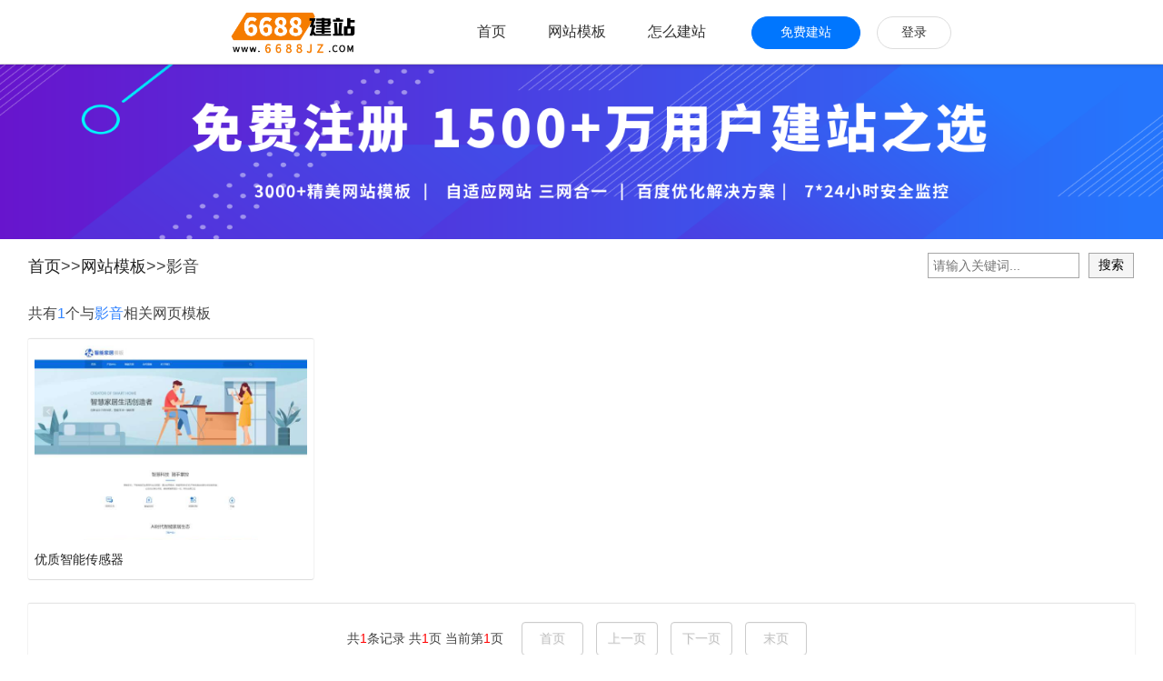

--- FILE ---
content_type: text/html; charset=utf-8
request_url: http://muban.6688jz.com/tags/296418.html
body_size: 6911
content:

<!DOCTYPE html>
<html>
  <head>
    <meta http-equiv="Content-Type" content="text/html; charset=UTF-8">
    <title>影音-网站模板-6688建站</title>
    <meta name="keywords" content="影音模板，html模板，影音下载，网页模板，免费模板下载，企业模板">
    <meta name="description" content="6688建站，免费提供影音模板、影音网页模板、影音网站模板、html模板、企业模板，上千模板源码免下载，极速生成网站。">
    <link rel="canonical" href="http://muban.6688jz.com/tags/296418.html"/>
    <link rel="stylesheet" type="text/css" href="//6688jz.508sys.com/css/muban/index.min.css?v=202307121140" />
    <!-- 百度推送代码 -->
<script>
  (function(){
    var bp = document.createElement('script');
    var curProtocol = window.location.protocol.split(':')[0];
    if (curProtocol === 'https'){
      bp.src = 'https://zz.bdstatic.com/linksubmit/push.js';
    }
    else{
      bp.src = 'http://push.zhanzhang.baidu.com/push.js';
    }
    var s = document.getElementsByTagName("script")[0];
    s.parentNode.insertBefore(bp, s);
  })();
</script>
<!-- 百度统计代码 -->
<script>
  var _hmt = _hmt || [];
  (function() {
    var hm = document.createElement("script");
    hm.src = "https://hm.baidu.com/hm.js?f886b96d3b337e9b471a92795fd2d4d1";
    var s = document.getElementsByTagName("script")[0]; 
    s.parentNode.insertBefore(hm, s);
  })();
</script>
<script type="text/javascript">
	window.searchUrl = 'http://www.6688jz.com/search.html';
	window.homeDomain = '6688jz.com';
	window.homeUrl = 'http://www.6688jz.com';
</script>
<script type="text/javascript" src="//i.fkw.com/_dog.jsp?ta=3762"></script>
<!-- bi平台前端异常监控 -->
<script id="faiHawkEyeScript" type="text/javascript">  
(function() { 
var fs = document.createElement("script"); 
fs.src = "//fe.508sys.com/jssdk_1_1/js/hawkEye.min.js?v=202511271400";
fs.id = "faiHawkEye";
window.FAI_HAWK_EYE = {}; 
window.FAI_HAWK_EYE.jssdk_res_root = "//fe.508sys.com"; 
window.FAI_HAWK_EYE.jssdk_report_url = "//datareport.fkw.com/js/report"; 
window.FAI_HAWK_EYE.jssdk_appid = 3037; 
window.FAI_HAWK_EYE.fai_is_oem = 0; 
window.FAI_HAWK_EYE.fai_aid = 0; 
window.FAI_HAWK_EYE.fai_bs_aid = 0; 
window.FAI_HAWK_EYE.fai_bs_id = 0; 
window.FAI_HAWK_EYE.fai_bs_wid = 0; 
window.FAI_HAWK_EYE.fai_web_name = "fkwjz"; 
var s = document.getElementsByTagName("script")[0];
s.parentNode.insertBefore(fs, s);
})();</script>

  </head> 
  <body>
    <div id="wrap">
      <div id="main" class="clearfix tagDetail">
        <link rel="stylesheet" type="text/css" href="//6688jz.508sys.com/css/header.min.css?v=202307121140" />
<div class="webHead">
  <div class="f-topBar f-fkw-topBar">
    <div class="fkw-topbar-box">
      <div class="jz-logo middle_Logo_new">
        <a hidefocus="true" class="headLogo" href="http://www.6688jz.com" title="高端企业网站建设">
          <img class="fk-img" src="//6688jz.508sys.com/image/jz_logo.png" alt="6688网站建设logo">
        </a>
      </div> 
      <div class="f-topbar-right">
        <div class="topbar-item nav navCheck nav-first">
          <div class="topbar_btn">
            <a href="http://www.6688jz.com">首页</a>
          </div>
        </div>
        <div class="topbar-item nav ">
          <div class="topbar_btn">
            <a href="http://muban.6688jz.com" title="岂止于网站模板">网站模板</a>
          </div>
        </div> 
        <div class="topbar-item nav  nav-last">
          <div class="topbar_btn">
            <a href="http://jianzhan.6688jz.com" >怎么建站</a>
          </div>
        </div> 
        <div class="opPanel" style="margin-right: 0px;">
          <div class="topbar-item topbar-item-registerCenter">
            <div class="topbar_btn topbar_btn_registerCenter">
              <i class="topbar_btn_icon_before"></i> 
              <a href="http://www.6688jz.com/zhuce.html" target="_blank" class="topbar_btn_text">免费建站</a> 
              <i class="topbar_btn_icon_after"></i> 
            </div> 
          </div> 
          <div class="topbar-item topbar-item-loginCenter">
            <div class="topbar_btn topbar_btn_loginCenter">
              <i class="topbar_btn_icon_before"></i> 
              <a href="http://www.6688jz.com/login.html" target="_blank" rel="nofollow" class="topbar_btn_text">登录</a> 
              <i class="topbar_btn_icon_after"></i> 
            </div> 
          </div>
        </div>
      </div>
    </div>
  </div>
</div>
        <div class="wide-bg-dark">
          <a class="banner" href="http://www.6688jz.com/zhuce.html" target = '_blank'><img src="//6688jz.508sys.com/image/searchDetail_banner.png"></a>
          <div class="wide-main tags-wide-main clearfix">
            <article>
              <div class="page">
                <header class="page-header mb10">
                  <div class="search_col">
                    <div class="navigation"><a href="http://www.6688jz.com">首页</a>&gt;&gt;<a href="http://muban.6688jz.com">网站模板</a>&gt;&gt;影音</div>
                    <div class="search">
                      <div class="bdcs-search">
                          <form id="cse-search-box" class="search-form" action="http://muban.6688jz.com/tags/" target="_blank" method="post" onsubmit='return false'>
                            <input type="text" class="form-control search-form-input" id="q" placeholder="请输入关键词..." size="28">
                            <input type="text" style="display:none"/>
                            <input id="go" class="bdcs-search-form-submit" type="button" value="搜索">
                        </form>
                      </div>
                    </div>
                  </div>
                </header>
                
                <h2 class="resultMsg">共有<font color="#2f82ff">1</font>个与<font color="#2f82ff">影音</font>相关网页模板</h2>
                <ul class='thumbItem large clearfix'><li><a href='http://muban.6688jz.com/all/79771.html' target='_blank'><div class='repImgDiv'><img src='//d1.faiusr.com/2/AAEIABACGAAgsa2kygYowMvvgAMwmAU4iBA.jpg' class='thumbImgs' alt='优质智能传感器'></div></a><p class='title1'><a href='http://fkznkj22.jz.fkw.com' rel='nofollow' target='_blank' title='优质智能传感器网站模板'>优质智能传感器</a></p></li></ul>
                <div class="clear"></div>
                <div class="tagsPageMain">
                  <div class="tagsPage">
                    <form action="http://muban.6688jz.com/tags/296418.html" class="J-page-form" name="myform" method="post">共<font color="red">1</font>条记录 共<font class="page-form-total" color="red">1</font>页 当前第<font color="red">1</font>页 &nbsp;&nbsp;&nbsp;
                      
                        <span>首页</span>
                        <span>上一页</span>
                      
                        <span>下一页</span>
                        <span>末页</span>
                      
                    </form>
                  </div>
                </div>
                <div class="clear"></div>

                                
              </div>
            </article>

            <div class="page-col-side clearfix">
              <a class="showMore" href="http://muban.6688jz.com/all.html">查看全部模板</a>
            </div>
            <div class="blogArea col-side-menu">
              <div class="areaHeader">
                <span>最新文章</span>
                <a class="more_link moreBlog" href="http://jianzhan.6688jz.com">更多文章>></a>
              </div>
              <div class="blog_list"><ul class=''><li class='li_tiem'><a class='li_link' href='http://www.6688jz.com/wzjs/67762.html' title='小型网站_关键词2_关键词3'>小型网站_关键词2_关键词3</a></li><li class='li_tiem'><a class='li_link' href='http://www.6688jz.com/wzjs/67760.html' title='小型网站制作_关键词2_关键词3'>小型网站制作_关键词2_关键词3</a></li><li class='li_tiem'><a class='li_link' href='http://www.6688jz.com/wzjs/67766.html' title='小微企业网贷_关键词2_关键词3'>小微企业网贷_关键词2_关键词3</a></li><li class='li_tiem'><a class='li_link' href='http://www.6688jz.com/wzjs/67768.html' title='小网页制作_关键词2_关键词3'>小网页制作_关键词2_关键词3</a></li><li class='li_tiem'><a class='li_link' href='http://www.6688jz.com/wzjs/67890.html' title='小网页_关键词2_关键词3'>小网页_关键词2_关键词3</a></li><li class='li_tiem'><a class='li_link' href='http://www.6688jz.com/wzjs/67891.html' title='小说网站模板_关键词2_关键词3'>小说网站模板_关键词2_关键词3</a></li><li class='li_tiem'><a class='li_link' href='http://www.6688jz.com/wzjs/67892.html' title='小说网站建设_关键词2_关键词3'>小说网站建设_关键词2_关键词3</a></li><li class='li_tiem'><a class='li_link' href='http://www.6688jz.com/wzjs/67893.html' title='小说网站建立_关键词2_关键词3'>小说网站建立_关键词2_关键词3</a></li><li class='li_tiem'><a class='li_link' href='http://www.6688jz.com/wzjs/69265.html' title='销售单据模板_关键词2_关键词3'>销售单据模板_关键词2_关键词3</a></li><li class='li_tiem'><a class='li_link' href='http://www.6688jz.com/wzjs/71708.html' title='响应式企业网站源码_关键词2_关键词3'>响应式企业网站源码_关键词2_关键词3</a></li><li class='li_tiem'><a class='li_link' href='http://www.6688jz.com/wzjs/71711.html' title='响应式模版_关键词2_关键词3'>响应式模版_关键词2_关键词3</a></li><li class='li_tiem'><a class='li_link' href='http://www.6688jz.com/wzjs/69252.html' title='小程序开源源码_关键词2_关键词3'>小程序开源源码_关键词2_关键词3</a></li></ul></div>
            </div>
            <div class="tagsArea col-side-menu">
              <div class="areaHeader">
                <span>他们在搜</span>
                <a class="more_link moreTags" href="http://muban.6688jz.com/tags.html">更多标签>></a>
              </div>
              <div class="tag_list pbutton"><a class='tag_item' href='http://muban.6688jz.com/tags/314450.html' title='独立站'>独立站</a><a class='tag_item' href='http://muban.6688jz.com/tags/314403.html' title='工艺阀门'>工艺阀门</a><a class='tag_item' href='http://muban.6688jz.com/tags/314404.html' title='科研服务'>科研服务</a><a class='tag_item' href='http://muban.6688jz.com/tags/314392.html' title='儿童母婴'>儿童母婴</a><a class='tag_item' href='http://muban.6688jz.com/tags/314390.html' title='网络设备'>网络设备</a><a class='tag_item' href='http://muban.6688jz.com/tags/314384.html' title='简约学校招生留学'>简约学校招生留学</a><a class='tag_item' href='http://muban.6688jz.com/tags/314385.html' title='微信首页'>微信首页</a><a class='tag_item' href='http://muban.6688jz.com/tags/314381.html' title='本地生活服务平台'>本地生活服务平台</a><a class='tag_item' href='http://muban.6688jz.com/tags/314370.html' title='机械设备/仪器'>机械设备/仪器</a><a class='tag_item' href='http://muban.6688jz.com/tags/314367.html' title='家居家具'>家居家具</a><a class='tag_item' href='http://muban.6688jz.com/tags/314368.html' title='美妆/饰品'>美妆/饰品</a><a class='tag_item' href='http://muban.6688jz.com/tags/314363.html' title='数码商品'>数码商品</a><a class='tag_item' href='http://muban.6688jz.com/tags/314364.html' title='五金建材/物流'>五金建材/物流</a><a class='tag_item' href='http://muban.6688jz.com/tags/314358.html' title='服务消息'>服务消息</a><a class='tag_item' href='http://muban.6688jz.com/tags/314354.html' title='汽配/化工/材料'>汽配/化工/材料</a><a class='tag_item' href='http://muban.6688jz.com/tags/314343.html' title='检测服务'>检测服务</a><a class='tag_item' href='http://muban.6688jz.com/tags/314344.html' title='检测认证'>检测认证</a><a class='tag_item' href='http://muban.6688jz.com/tags/314345.html' title='科技服务'>科技服务</a><a class='tag_item' href='http://muban.6688jz.com/tags/314333.html' title='服务面板'>服务面板</a><a class='tag_item' href='http://muban.6688jz.com/tags/314324.html' title='五金冲压行业'>五金冲压行业</a><a class='tag_item' href='http://muban.6688jz.com/tags/314322.html' title='洗浴用品'>洗浴用品</a><a class='tag_item' href='http://muban.6688jz.com/tags/314320.html' title='化工科技'>化工科技</a><a class='tag_item' href='http://muban.6688jz.com/tags/314309.html' title='虫控'>虫控</a><a class='tag_item' href='http://muban.6688jz.com/tags/314310.html' title='虫害控制服务'>虫害控制服务</a><a class='tag_item' href='http://muban.6688jz.com/tags/314286.html' title='PCB线路板'>PCB线路板</a><a class='tag_item' href='http://muban.6688jz.com/tags/314287.html' title='LED铝基板'>LED铝基板</a><a class='tag_item' href='http://muban.6688jz.com/tags/314288.html' title='铝基板'>铝基板</a><a class='tag_item' href='http://muban.6688jz.com/tags/314281.html' title='智能售货柜'>智能售货柜</a><a class='tag_item' href='http://muban.6688jz.com/tags/314279.html' title='LED显示屏'>LED显示屏</a><a class='tag_item' href='http://muban.6688jz.com/tags/314264.html' title='海外展会'>海外展会</a><a class='tag_item' href='http://muban.6688jz.com/tags/314265.html' title='会展行业'>会展行业</a><a class='tag_item' href='http://muban.6688jz.com/tags/314261.html' title='包装制品'>包装制品</a><a class='tag_item' href='http://muban.6688jz.com/tags/314255.html' title='家庭教育'>家庭教育</a><a class='tag_item' href='http://muban.6688jz.com/tags/314250.html' title='广告行业'>广告行业</a><a class='tag_item' href='http://muban.6688jz.com/tags/314241.html' title='服装外贸'>服装外贸</a><a class='tag_item' href='http://muban.6688jz.com/tags/314224.html' title='数控车床'>数控车床</a><a class='tag_item' href='http://muban.6688jz.com/tags/314212.html' title='五金制造业'>五金制造业</a><a class='tag_item' href='http://muban.6688jz.com/tags/314081.html' title='产品规格'>产品规格</a><a class='tag_item' href='http://muban.6688jz.com/tags/313845.html' title='IT培训'>IT培训</a><a class='tag_item' href='http://muban.6688jz.com/tags/313846.html' title='Web前端'>Web前端</a><a class='tag_item' href='http://muban.6688jz.com/tags/313847.html' title='全栈开发'>全栈开发</a><a class='tag_item' href='http://muban.6688jz.com/tags/313848.html' title='小程序开发'>小程序开发</a><a class='tag_item' href='http://muban.6688jz.com/tags/313849.html' title='编程培训'>编程培训</a><a class='tag_item' href='http://muban.6688jz.com/tags/313850.html' title='开发培训'>开发培训</a><a class='tag_item' href='http://muban.6688jz.com/tags/313851.html' title='大数据培训'>大数据培训</a><a class='tag_item' href='http://muban.6688jz.com/tags/313852.html' title='IT技能'>IT技能</a><a class='tag_item' href='http://muban.6688jz.com/tags/313853.html' title='程序员培训'>程序员培训</a><a class='tag_item' href='http://muban.6688jz.com/tags/313855.html' title='系列课'>系列课</a><a class='tag_item' href='http://muban.6688jz.com/tags/313857.html' title='注册登录'>注册登录</a><a class='tag_item' href='http://muban.6688jz.com/tags/313271.html' title='打水井'>打水井</a><a class='tag_item' href='http://muban.6688jz.com/tags/313078.html' title='过滤行业'>过滤行业</a><a class='tag_item' href='http://muban.6688jz.com/tags/313050.html' title='化工制造'>化工制造</a><a class='tag_item' href='http://muban.6688jz.com/tags/313048.html' title='无人售货自贩机'>无人售货自贩机</a><a class='tag_item' href='http://muban.6688jz.com/tags/313044.html' title='智能AI'>智能AI</a><a class='tag_item' href='http://muban.6688jz.com/tags/313045.html' title='图书出版社'>图书出版社</a><a class='tag_item' href='http://muban.6688jz.com/tags/313036.html' title='6688樱桃'>6688樱桃</a><a class='tag_item' href='http://muban.6688jz.com/tags/313037.html' title='6688'>6688</a><a class='tag_item' href='http://muban.6688jz.com/tags/313017.html' title='羽绒制品'>羽绒制品</a><a class='tag_item' href='http://muban.6688jz.com/tags/313014.html' title='非标零件'>非标零件</a><a class='tag_item' href='http://muban.6688jz.com/tags/313015.html' title='精密部件'>精密部件</a><a class='tag_item' href='http://muban.6688jz.com/tags/313007.html' title='五金锁具'>五金锁具</a><a class='tag_item' href='http://muban.6688jz.com/tags/313008.html' title='锁具'>锁具</a><a class='tag_item' href='http://muban.6688jz.com/tags/313009.html' title='工业安全仪表'>工业安全仪表</a><a class='tag_item' href='http://muban.6688jz.com/tags/312991.html' title='半导体芯片'>半导体芯片</a><a class='tag_item' href='http://muban.6688jz.com/tags/312988.html' title='咨询行业'>咨询行业</a><a class='tag_item' href='http://muban.6688jz.com/tags/312986.html' title='工商会计'>工商会计</a><a class='tag_item' href='http://muban.6688jz.com/tags/312978.html' title='冷冻水产贸易'>冷冻水产贸易</a><a class='tag_item' href='http://muban.6688jz.com/tags/312967.html' title='精密测量仪器'>精密测量仪器</a><a class='tag_item' href='http://muban.6688jz.com/tags/312926.html' title='工业制冷'>工业制冷</a><a class='tag_item' href='http://muban.6688jz.com/tags/311964.html' title='压力工具'>压力工具</a><a class='tag_item' href='http://muban.6688jz.com/tags/311965.html' title='温度仪器'>温度仪器</a><a class='tag_item' href='http://muban.6688jz.com/tags/311966.html' title='工业仪器'>工业仪器</a><a class='tag_item' href='http://muban.6688jz.com/tags/311967.html' title='精密仪器'>精密仪器</a><a class='tag_item' href='http://muban.6688jz.com/tags/311879.html' title='供应链'>供应链</a><a class='tag_item' href='http://muban.6688jz.com/tags/311880.html' title='仓储运输'>仓储运输</a><a class='tag_item' href='http://muban.6688jz.com/tags/311881.html' title='电商物流'>电商物流</a><a class='tag_item' href='http://muban.6688jz.com/tags/311815.html' title='美甲片'>美甲片</a><a class='tag_item' href='http://muban.6688jz.com/tags/311816.html' title='假指甲'>假指甲</a><a class='tag_item' href='http://muban.6688jz.com/tags/311817.html' title='贴片甲'>贴片甲</a><a class='tag_item' href='http://muban.6688jz.com/tags/311818.html' title='美甲贴片'>美甲贴片</a><a class='tag_item' href='http://muban.6688jz.com/tags/311819.html' title='渐变美甲'>渐变美甲</a><a class='tag_item' href='http://muban.6688jz.com/tags/311820.html' title='波点美甲'>波点美甲</a><a class='tag_item' href='http://muban.6688jz.com/tags/311821.html' title='指甲养护'>指甲养护</a><a class='tag_item' href='http://muban.6688jz.com/tags/311822.html' title='假发套'>假发套</a><a class='tag_item' href='http://muban.6688jz.com/tags/311823.html' title='长发假发'>长发假发</a></div>
            </div>
            <div class="side-group col-side-menu wide-main">
	<div class="J_menu">
		<h2 class="menu_item menu_item_keyword menuTip">模板关键字</h2>
		<h2 class="menu_item menu_item_class">模板分类</h2>
		<h2 class="menu_item menu_item_color">模板颜色</h2>
	</div>
	<div class="J_wrap">
		<div class="J_item">
			<p class="pbutton skey clearfix">
				
				    <a href="http://muban.6688jz.com/tags/76.html" title="家私网站模板">家私</a>
				
				    <a href="http://muban.6688jz.com/tags/58.html" title="会员管理网站模板">会员管理</a>
				
				    <a href="http://muban.6688jz.com/tags/78.html" title="储物柜网站模板">储物柜</a>
				
				    <a href="http://muban.6688jz.com/tags/61.html" title="返回顶部网站模板">返回顶部</a>
				
				    <a href="http://muban.6688jz.com/tags/79.html" title="橱柜网站模板">橱柜</a>
				
				    <a href="http://muban.6688jz.com/tags/80.html" title="皮具网站模板">皮具</a>
				
				    <a href="http://muban.6688jz.com/tags/82.html" title="桌子网站模板">桌子</a>
				
				    <a href="http://muban.6688jz.com/tags/83.html" title="家私家具网站模板">家私家具</a>
				
				    <a href="http://muban.6688jz.com/tags/84.html" title="红木网站模板">红木</a>
				
				    <a href="http://muban.6688jz.com/tags/86.html" title="浴室柜网站模板">浴室柜</a>
				
				    <a href="http://muban.6688jz.com/tags/87.html" title="床网站模板">床</a>
				
				    <a href="http://muban.6688jz.com/tags/88.html" title="板式家具网站模板">板式家具</a>
				
				    <a href="http://muban.6688jz.com/tags/67.html" title="留言板网站模板">留言板</a>
				
				    <a href="http://muban.6688jz.com/tags/90.html" title="沙发网站模板">沙发</a>
				
				    <a href="http://muban.6688jz.com/tags/74.html" title="第三方登陆网站模板">第三方登陆</a>
				
				    <a href="http://muban.6688jz.com/tags/77.html" title="家具公司网站模板">家具公司</a>
				
				    <a href="http://muban.6688jz.com/tags/81.html" title="餐椅网站模板">餐椅</a>
				
				    <a href="http://muban.6688jz.com/tags/85.html" title="文件柜网站模板">文件柜</a>
				
				    <a href="http://muban.6688jz.com/tags/89.html" title="餐桌网站模板">餐桌</a>
				
				    <a href="http://muban.6688jz.com/tags/70.html" title="传统网站模板">传统</a>
				
				    <a href="http://muban.6688jz.com/tags/71.html" title="会员登录网站模板">会员登录</a>
				
				    <a href="http://muban.6688jz.com/tags/261928.html" title="板式全屋定制网站模板">板式全屋定制</a>
				
				    <a href="http://muban.6688jz.com/tags/91.html" title="木制品网站模板">木制品</a>
				
				    <a href="http://muban.6688jz.com/tags/92.html" title="书柜网站模板">书柜</a>
				
				    <a href="http://muban.6688jz.com/tags/312971.html" title="工商会计网站模板">工商会计</a>
				
				    <a href="http://muban.6688jz.com/tags/6943.html" title="企业服务网站模板">企业服务</a>
				
				    <a href="http://muban.6688jz.com/tags/1911.html" title="工商财税网站模板">工商财税</a>
				
				    <a href="http://muban.6688jz.com/tags/310879.html" title="会计财务网站模板">会计财务</a>
				
				    <a href="http://muban.6688jz.com/tags/93.html" title="资产评估网站模板">资产评估</a>
				
				    <a href="http://muban.6688jz.com/tags/94.html" title="报税网站模板">报税</a>
				
				    <a href="http://muban.6688jz.com/tags/95.html" title="记账网站模板">记账</a>
				
				    <a href="http://muban.6688jz.com/tags/96.html" title="工商网站模板">工商</a>
				
				    <a href="http://muban.6688jz.com/tags/97.html" title="备案网站模板">备案</a>
				
				    <a href="http://muban.6688jz.com/tags/98.html" title="验资网站模板">验资</a>
				
				    <a href="http://muban.6688jz.com/tags/99.html" title="审计网站模板">审计</a>
				
				    <a href="http://muban.6688jz.com/tags/100.html" title="注册公司网站模板">注册公司</a>
				
				    <a href="http://muban.6688jz.com/tags/101.html" title="财务网站模板">财务</a>
				
				    <a href="http://muban.6688jz.com/tags/102.html" title="工商服务网站模板">工商服务</a>
				
				    <a href="http://muban.6688jz.com/tags/103.html" title="特许经营网站模板">特许经营</a>
				
				    <a href="http://muban.6688jz.com/tags/104.html" title="代办网站模板">代办</a>
				
				    <a href="http://muban.6688jz.com/tags/105.html" title="企业清算网站模板">企业清算</a>
				
				    <a href="http://muban.6688jz.com/tags/106.html" title="开户网站模板">开户</a>
				
				    <a href="http://muban.6688jz.com/tags/107.html" title="海外注册网站模板">海外注册</a>
				
				    <a href="http://muban.6688jz.com/tags/201014.html" title="C++网站模板">C++</a>
				
				    <a href="http://muban.6688jz.com/tags/461.html" title="编程网站模板">编程</a>
				
				    <a href="http://muban.6688jz.com/tags/201015.html" title="python网站模板">python</a>
				
				    <a href="http://muban.6688jz.com/tags/4922.html" title="Scratch网站模板">Scratch</a>
				
				    <a href="http://muban.6688jz.com/tags/749.html" title="营销网站模板">营销</a>
				
				    <a href="http://muban.6688jz.com/tags/4923.html" title="少儿编程网站模板">少儿编程</a>
				
				    <a href="http://muban.6688jz.com/tags/2503.html" title="黄网站模板">黄</a>
				
				    <a href="http://muban.6688jz.com/tags/11.html" title="幼教早教网站模板">幼教早教</a>
				
				    <a href="http://muban.6688jz.com/tags/3193.html" title="农机配件网站模板">农机配件</a>
				
				    <a href="http://muban.6688jz.com/tags/3194.html" title="滴灌设备网站模板">滴灌设备</a>
				
				    <a href="http://muban.6688jz.com/tags/3195.html" title="喷灌设备网站模板">喷灌设备</a>
				
				    <a href="http://muban.6688jz.com/tags/3196.html" title="施肥设备网站模板">施肥设备</a>
				
				    <a href="http://muban.6688jz.com/tags/3197.html" title="农机网站模板">农机</a>
				
				    <a href="http://muban.6688jz.com/tags/3198.html" title="农业设备网站模板">农业设备</a>
				
				    <a href="http://muban.6688jz.com/tags/3199.html" title="农业机械网站模板">农业机械</a>
				
				    <a href="http://muban.6688jz.com/tags/3200.html" title="灌溉设备网站模板">灌溉设备</a>
				
				    <a href="http://muban.6688jz.com/tags/3201.html" title="绿网站模板">绿</a>
				
				    <a href="http://muban.6688jz.com/tags/977.html" title="农资农科网站模板">农资农科</a>
				
				    <a href="http://muban.6688jz.com/tags/3202.html" title="节水灌溉网站模板">节水灌溉</a>
				
				    <a href="http://muban.6688jz.com/tags/3191.html" title="室内装修网站模板">室内装修</a>
				
				    <a href="http://muban.6688jz.com/tags/6008.html" title="施工队网站模板">施工队</a>
				
				    <a href="http://muban.6688jz.com/tags/349.html" title="装修工程网站模板">装修工程</a>
				
				    <a href="http://muban.6688jz.com/tags/6009.html" title="工装网站模板">工装</a>
				
				    <a href="http://muban.6688jz.com/tags/318.html" title="通栏网站模板">通栏</a>
				
				    <a href="http://muban.6688jz.com/tags/2825.html" title="红网站模板">红</a>
				
				    <a href="http://muban.6688jz.com/tags/488.html" title="装修网站模板">装修</a>
				
				    <a href="http://muban.6688jz.com/tags/108.html" title="礼仪网站模板">礼仪</a>
				
				    <a href="http://muban.6688jz.com/tags/109.html" title="婚庆套餐网站模板">婚庆套餐</a>
				
				    <a href="http://muban.6688jz.com/tags/110.html" title="婚庆公司网站模板">婚庆公司</a>
				
				    <a href="http://muban.6688jz.com/tags/111.html" title="婚车网站模板">婚车</a>
				
				    <a href="http://muban.6688jz.com/tags/112.html" title="婚庆网站模板">婚庆</a>
				
				    <a href="http://muban.6688jz.com/tags/113.html" title="结婚网站模板">结婚</a>
				
				    <a href="http://muban.6688jz.com/tags/114.html" title="婚礼网站模板">婚礼</a>
				
				    <a href="http://muban.6688jz.com/tags/115.html" title="婚庆策划网站模板">婚庆策划</a>
				
				    <a href="http://muban.6688jz.com/tags/116.html" title="典礼网站模板">典礼</a>
				
				    <a href="http://muban.6688jz.com/tags/117.html" title="情侣网站模板">情侣</a>
				
				    <a href="http://muban.6688jz.com/tags/118.html" title="留念网站模板">留念</a>
				
				    <a href="http://muban.6688jz.com/tags/119.html" title="庆典网站模板">庆典</a>
				
				    <a href="http://muban.6688jz.com/tags/120.html" title="相册网站模板">相册</a>
				
				    <a href="http://muban.6688jz.com/tags/240454.html" title="印刷公司网站模板">印刷公司</a>
				
				    <a href="http://muban.6688jz.com/tags/121.html" title="海报网站模板">海报</a>
				
				    <a href="http://muban.6688jz.com/tags/122.html" title="图文网站模板">图文</a>
				
				    <a href="http://muban.6688jz.com/tags/123.html" title="喜报网站模板">喜报</a>
				
				    <a href="http://muban.6688jz.com/tags/124.html" title="手挽袋网站模板">手挽袋</a>
				
				    <a href="http://muban.6688jz.com/tags/125.html" title="图册网站模板">图册</a>
				
				    <a href="http://muban.6688jz.com/tags/126.html" title="台签网站模板">台签</a>
				
				    <a href="http://muban.6688jz.com/tags/127.html" title="纸板网站模板">纸板</a>
				
				    <a href="http://muban.6688jz.com/tags/128.html" title="印花网站模板">印花</a>
				
				    <a href="http://muban.6688jz.com/tags/3.html" title="印刷包装网站模板">印刷包装</a>
				
				    <a href="http://muban.6688jz.com/tags/129.html" title="印刷网站模板">印刷</a>
				
				    <a href="http://muban.6688jz.com/tags/130.html" title="彩色名片网站模板">彩色名片</a>
				
				    <a href="http://muban.6688jz.com/tags/131.html" title="手抄报网站模板">手抄报</a>
				
				    <a href="http://muban.6688jz.com/tags/132.html" title="产品包装网站模板">产品包装</a>
				
				    <a href="http://muban.6688jz.com/tags/133.html" title="美工网站模板">美工</a>
				
				    <a href="http://muban.6688jz.com/tags/134.html" title="杂志网站模板">杂志</a>
				
				    <a href="http://muban.6688jz.com/tags/136.html" title="门户网站模板">门户</a>
				
				    <a href="http://muban.6688jz.com/tags/137.html" title="彩页网站模板">彩页</a>
				
				    <a href="http://muban.6688jz.com/tags/138.html" title="菜牌网站模板">菜牌</a>
				
				    <a href="http://muban.6688jz.com/tags/139.html" title="商务印刷网站模板">商务印刷</a>
				
				    <a href="http://muban.6688jz.com/tags/140.html" title="卡网站模板">卡</a>
				
				    <a href="http://muban.6688jz.com/tags/141.html" title="印染网站模板">印染</a>
				
				<a href="http://muban.6688jz.com/tags.html" title="更多免费模板" class="tags_more">更多&gt;&gt;</a>
			</p>
		</div>
		<div class="J_item">
			<p class="pbutton sort clearfix">
			  
			          <a href="http://muban.6688jz.com/tags/12.html" title="五金" + "网站模板" >五金</a>
			  
			          <a href="http://muban.6688jz.com/tags/14.html" title="电子电工" + "网站模板" >电子电工</a>
			  
			          <a href="http://muban.6688jz.com/tags/16.html" title="机械设备" + "网站模板" >机械设备</a>
			  
			          <a href="http://muban.6688jz.com/tags/18.html" title="仪器器材" + "网站模板" >仪器器材</a>
			  
			          <a href="http://muban.6688jz.com/tags/19.html" title="安防监控" + "网站模板" >安防监控</a>
			  
			          <a href="http://muban.6688jz.com/tags/1.html" title="广告" + "网站模板" >广告</a>
			  
			          <a href="http://muban.6688jz.com/tags/2.html" title="文化传媒" + "网站模板" >文化传媒</a>
			  
			          <a href="http://muban.6688jz.com/tags/3.html" title="印刷包装" + "网站模板" >印刷包装</a>
			  
			          <a href="http://muban.6688jz.com/tags/4.html" title="展览设计" + "网站模板" >展览设计</a>
			  
			          <a href="http://muban.6688jz.com/tags/5.html" title="园林设计" + "网站模板" >园林设计</a>
			  
			          <a href="http://muban.6688jz.com/tags/6.html" title="工艺雕塑" + "网站模板" >工艺雕塑</a>
			  
			          <a href="http://muban.6688jz.com/tags/24.html" title="IT" + "网站模板" >IT</a>
			  
			          <a href="http://muban.6688jz.com/tags/25.html" title="软件" + "网站模板" >软件</a>
			  
			          <a href="http://muban.6688jz.com/tags/26.html" title="互联网" + "网站模板" >互联网</a>
			  
			          <a href="http://muban.6688jz.com/tags/7.html" title="学校" + "网站模板" >学校</a>
			  
			          <a href="http://muban.6688jz.com/tags/8.html" title="考试课程" + "网站模板" >考试课程</a>
			  
			          <a href="http://muban.6688jz.com/tags/9.html" title="技能培训" + "网站模板" >技能培训</a>
			  
			          <a href="http://muban.6688jz.com/tags/10.html" title="企业培训" + "网站模板" >企业培训</a>
			  
			          <a href="http://muban.6688jz.com/tags/11.html" title="幼教早教" + "网站模板" >幼教早教</a>
			  
			          <a href="http://muban.6688jz.com/tags/33.html" title="新能源" + "网站模板" >新能源</a>
			  
			          <a href="http://muban.6688jz.com/tags/344.html" title="建筑工程" + "网站模板" >建筑工程</a>
			  
			          <a href="http://muban.6688jz.com/tags/193.html" title="建材物料" + "网站模板" >建材物料</a>
			  
			          <a href="http://muban.6688jz.com/tags/4391.html" title="智能科技" + "网站模板" >智能科技</a>
			  
			          <a href="http://muban.6688jz.com/tags/6056.html" title="太阳能光伏" + "网站模板" >太阳能光伏</a>
			  
			          <a href="http://muban.6688jz.com/tags/2772.html" title="医院" + "网站模板" >医院</a>
			  
			          <a href="http://muban.6688jz.com/tags/3969.html" title="中医" + "网站模板" >中医</a>
			  
			          <a href="http://muban.6688jz.com/tags/4980.html" title="医疗器械" + "网站模板" >医疗器械</a>
			  
			          <a href="http://muban.6688jz.com/tags/5490.html" title="医药保健品" + "网站模板" >医药保健品</a>
			  
			</p>
		</div>
		<div class="J_item">
			<p class="pbutton color clearfix">
				<a href="http://muban.6688jz.com/tags/34.html" class="c1" title="红色网站模板">红色</a>
	            <a href="http://muban.6688jz.com/tags/35.html" class="c2" title="橙色网站模板">橙色</a>
	            <a href="http://muban.6688jz.com/tags/36.html" class="c3" title="黄色网站模板">黄色</a>
	            <a href="http://muban.6688jz.com/tags/37.html" class="c4" title="绿色网站模板">绿色</a>
	            <a href="http://muban.6688jz.com/tags/38.html" class="c5" title="蓝色网站模板">蓝色</a>
	            <a href="http://muban.6688jz.com/tags/39.html" class="c8" title="紫色网站模板">紫色</a>
	            <a href="http://muban.6688jz.com/tags/40.html" class="c7" title="黑色网站模板">黑色</a>
			</p>
		</div>
	</div>
</div>

          </div>
        </div>
      </div>
      
<link rel="stylesheet" type="text/css" href="//6688jz.508sys.com/css/footer.min.css?v=202307121140" />
<div class="webFoot fk-footer">
  <div class="fk-footer-splitLine"></div>
  <div class="foot middle f-foot">
    <div class="footLinks">
      <span>
        <a hidefocus="true" href="http://www.6688jz.com" >首页</a>
      </span>
      <span>
        <a hidefocus="true" href="http://jianzhan.6688jz.com" >怎么建站</a>
      </span>
      <span>
        <a hidefocus="true" href="http://muban.6688jz.com" target="_blank" >网站模板</a>
      </span>
      <span>
        <a hidefocus="true" >省市建站</a>
      </span>
    </div>
    <div class="footCpy">
      <img class="beianImg" src="//6688jz.508sys.com/image/beianIcon.png" width="20" height="20">
      <span>粤公网安备 44010502001500号&nbsp;&nbsp;|</span>
      <div class="copyright_img"></div>
      <a href="https://beian.miit.gov.cn" target='_blank' rel="nofollow">粤ICP备19106749号</a>
    </div>
  </div>
</div>

    </div>
    <script type="text/javascript" src="//6688jz.508sys.com/js/jquery-core.min.js?v=202307121140"></script>
    <script type="text/javascript" src="//6688jz.508sys.com/js/muban/index.min.js?v=202307121140"></script>
  </body>
</html>

--- FILE ---
content_type: text/html; charset=UTF-8
request_url: http://muban.6688jz.com/ajax/model_h.jsp?cmd=getWafNotCk_getKeywordsMapList
body_size: 101358
content:
{"success":true, "list":[{"id":314449,"keyword":"独立站","type":1,"flag":0},{"id":314402,"keyword":"工艺阀门","type":1,"flag":0},{"id":314401,"keyword":"科研服务","type":1,"flag":0},{"id":314391,"keyword":"儿童母婴","type":1,"flag":0},{"id":314389,"keyword":"网络设备","type":1,"flag":0},{"id":314383,"keyword":"简约学校招生留学","type":1,"flag":0},{"id":314382,"keyword":"微信首页","type":1,"flag":0},{"id":314380,"keyword":"本地生活服务平台","type":1,"flag":0},{"id":314369,"keyword":"机械设备/仪器","type":1,"flag":0},{"id":314366,"keyword":"家居家具","type":1,"flag":0},{"id":314365,"keyword":"美妆/饰品","type":1,"flag":0},{"id":314362,"keyword":"数码商品","type":1,"flag":0},{"id":314359,"keyword":"五金建材/物流","type":1,"flag":0},{"id":314353,"keyword":"服务消息","type":1,"flag":0},{"id":314352,"keyword":"汽配/化工/材料","type":1,"flag":0},{"id":314342,"keyword":"检测服务","type":1,"flag":0},{"id":314341,"keyword":"检测认证","type":1,"flag":0},{"id":314340,"keyword":"科技服务","type":1,"flag":0},{"id":314330,"keyword":"服务面板","type":1,"flag":0},{"id":314323,"keyword":"五金冲压行业","type":1,"flag":0},{"id":314321,"keyword":"洗浴用品","type":1,"flag":0},{"id":314318,"keyword":"化工科技","type":1,"flag":0},{"id":314307,"keyword":"虫控","type":1,"flag":0},{"id":314306,"keyword":"虫害控制服务","type":1,"flag":0},{"id":314285,"keyword":"PCB线路板","type":1,"flag":0},{"id":314284,"keyword":"LED铝基板","type":1,"flag":0},{"id":314283,"keyword":"铝基板","type":1,"flag":0},{"id":314280,"keyword":"智能售货柜","type":1,"flag":0},{"id":314278,"keyword":"LED显示屏","type":1,"flag":0},{"id":314263,"keyword":"海外展会","type":1,"flag":0},{"id":314262,"keyword":"会展行业","type":1,"flag":0},{"id":314258,"keyword":"包装制品","type":1,"flag":0},{"id":314253,"keyword":"家庭教育","type":1,"flag":0},{"id":314249,"keyword":"广告行业","type":1,"flag":0},{"id":314239,"keyword":"服装外贸","type":1,"flag":0},{"id":314223,"keyword":"数控车床","type":1,"flag":0},{"id":314210,"keyword":"五金制造业","type":1,"flag":0},{"id":314080,"keyword":"产品规格","type":1,"flag":0},{"id":313844,"keyword":"IT培训","type":1,"flag":0},{"id":313843,"keyword":"Web前端","type":1,"flag":0},{"id":313842,"keyword":"全栈开发","type":1,"flag":0},{"id":313841,"keyword":"小程序开发","type":1,"flag":0},{"id":313840,"keyword":"编程培训","type":1,"flag":0},{"id":313839,"keyword":"开发培训","type":1,"flag":0},{"id":313838,"keyword":"大数据培训","type":1,"flag":0},{"id":313837,"keyword":"IT技能","type":1,"flag":0},{"id":313836,"keyword":"程序员培训","type":1,"flag":0},{"id":313835,"keyword":"系列课","type":1,"flag":0},{"id":313834,"keyword":"注册登录","type":1,"flag":0},{"id":313264,"keyword":"打水井","type":1,"flag":0},{"id":313077,"keyword":"过滤行业","type":1,"flag":0},{"id":313049,"keyword":"化工制造","type":1,"flag":0},{"id":313047,"keyword":"无人售货自贩机","type":1,"flag":0},{"id":313043,"keyword":"智能AI","type":1,"flag":0},{"id":313042,"keyword":"图书出版社","type":1,"flag":0},{"id":313034,"keyword":"6688樱桃","type":1,"flag":0},{"id":313033,"keyword":"6688","type":1,"flag":0},{"id":313016,"keyword":"羽绒制品","type":1,"flag":0},{"id":313013,"keyword":"非标零件","type":1,"flag":0},{"id":313012,"keyword":"精密部件","type":1,"flag":0},{"id":313006,"keyword":"五金锁具","type":1,"flag":0},{"id":313005,"keyword":"锁具","type":1,"flag":0},{"id":313002,"keyword":"工业安全仪表","type":1,"flag":0},{"id":312989,"keyword":"半导体芯片","type":1,"flag":0},{"id":312987,"keyword":"咨询行业","type":1,"flag":0},{"id":312985,"keyword":"工商会计","type":1,"flag":0},{"id":312974,"keyword":"冷冻水产贸易","type":1,"flag":0},{"id":312966,"keyword":"精密测量仪器","type":1,"flag":0},{"id":312925,"keyword":"工业制冷","type":1,"flag":0},{"id":311963,"keyword":"压力工具","type":1,"flag":0},{"id":311962,"keyword":"温度仪器","type":1,"flag":0},{"id":311961,"keyword":"工业仪器","type":1,"flag":0},{"id":311960,"keyword":"精密仪器","type":1,"flag":0},{"id":311878,"keyword":"供应链","type":1,"flag":0},{"id":311877,"keyword":"仓储运输","type":1,"flag":0},{"id":311876,"keyword":"电商物流","type":1,"flag":0},{"id":311814,"keyword":"美甲片","type":1,"flag":0},{"id":311813,"keyword":"假指甲","type":1,"flag":0},{"id":311812,"keyword":"贴片甲","type":1,"flag":0},{"id":311811,"keyword":"美甲贴片","type":1,"flag":0},{"id":311810,"keyword":"渐变美甲","type":1,"flag":0},{"id":311809,"keyword":"波点美甲","type":1,"flag":0},{"id":311808,"keyword":"指甲养护","type":1,"flag":0},{"id":311807,"keyword":"假发套","type":1,"flag":0},{"id":311806,"keyword":"长发假发","type":1,"flag":0},{"id":311805,"keyword":"卷发假发","type":1,"flag":0},{"id":311804,"keyword":"直发假发","type":1,"flag":0},{"id":311803,"keyword":"刘海假发","type":1,"flag":0},{"id":311802,"keyword":"女士假发","type":1,"flag":0},{"id":311801,"keyword":"时尚假发","type":1,"flag":0},{"id":311800,"keyword":"造型假发","type":1,"flag":0},{"id":311799,"keyword":"刘海片","type":1,"flag":0},{"id":311798,"keyword":"接发条","type":1,"flag":0},{"id":311673,"keyword":"智能自动化","type":1,"flag":0},{"id":311593,"keyword":"锚点导航","type":1,"flag":0},{"id":311418,"keyword":"人工智能AI","type":1,"flag":0},{"id":311417,"keyword":"低空经济","type":1,"flag":0},{"id":311416,"keyword":"AI芯片","type":1,"flag":0},{"id":311415,"keyword":"图片便签","type":1,"flag":0},{"id":311414,"keyword":"滚动动画","type":1,"flag":0},{"id":311196,"keyword":"灌装机","type":1,"flag":0},{"id":311195,"keyword":"封口机","type":1,"flag":0},{"id":311194,"keyword":"贴标机","type":1,"flag":0},{"id":311193,"keyword":"打包机","type":1,"flag":0},{"id":311192,"keyword":"裹包机","type":1,"flag":0},{"id":311191,"keyword":"装箱机","type":1,"flag":0},{"id":311190,"keyword":"热收缩包装机","type":1,"flag":0},{"id":311189,"keyword":"袋包装机","type":1,"flag":0},{"id":311188,"keyword":"包装生产线","type":1,"flag":0},{"id":311187,"keyword":"智能包装机","type":1,"flag":0},{"id":311186,"keyword":"包装设备","type":1,"flag":0},{"id":311185,"keyword":"包装流水线","type":1,"flag":0},{"id":311184,"keyword":"铁线","type":1,"flag":0},{"id":311183,"keyword":"活动板房","type":1,"flag":0},{"id":311182,"keyword":"模块化房屋","type":1,"flag":0},{"id":311181,"keyword":"集装箱房","type":1,"flag":0},{"id":311180,"keyword":"轻钢房","type":1,"flag":0},{"id":311179,"keyword":"组合房屋","type":1,"flag":0},{"id":311178,"keyword":"移动房屋","type":1,"flag":0},{"id":311177,"keyword":"临时板房","type":1,"flag":0},{"id":311176,"keyword":"快装房","type":1,"flag":0},{"id":311175,"keyword":"简易房屋","type":1,"flag":0},{"id":310951,"keyword":"泵业","type":1,"flag":0},{"id":310950,"keyword":"多级离心泵","type":1,"flag":0},{"id":310949,"keyword":"五金阀门","type":1,"flag":0},{"id":310921,"keyword":"消杀服务","type":1,"flag":0},{"id":310911,"keyword":"数控刀具","type":1,"flag":0},{"id":310910,"keyword":"起重机械","type":1,"flag":0},{"id":310909,"keyword":"机械焊接切割","type":1,"flag":0},{"id":310908,"keyword":"电气行业","type":1,"flag":0},{"id":310903,"keyword":"再生物质回收","type":1,"flag":0},{"id":310902,"keyword":"模具注塑","type":1,"flag":0},{"id":310898,"keyword":"激光焊接设备","type":1,"flag":0},{"id":310897,"keyword":"技能等级证","type":1,"flag":0},{"id":310894,"keyword":"新能源汽车充电桩","type":1,"flag":0},{"id":310893,"keyword":"微电网","type":1,"flag":0},{"id":310887,"keyword":"留学移民服务","type":1,"flag":0},{"id":310886,"keyword":"消防装备","type":1,"flag":0},{"id":310885,"keyword":"环境科技","type":1,"flag":0},{"id":310884,"keyword":"污水环境环保","type":1,"flag":0},{"id":310882,"keyword":"罐子包装","type":1,"flag":0},{"id":310875,"keyword":"小酒馆","type":1,"flag":0},{"id":310874,"keyword":"酒馆","type":1,"flag":0},{"id":310873,"keyword":"超声波设备","type":1,"flag":0},{"id":310868,"keyword":"cnc","type":1,"flag":0},{"id":310867,"keyword":"会计财务","type":1,"flag":0},{"id":310855,"keyword":"电能计量","type":1,"flag":0},{"id":310854,"keyword":"塑胶材料","type":1,"flag":0},{"id":310853,"keyword":"机床配件","type":1,"flag":0},{"id":310852,"keyword":"油漆刷","type":1,"flag":0},{"id":310850,"keyword":"印刷公司","type":1,"flag":0},{"id":310834,"keyword":"基础建材","type":1,"flag":0},{"id":310832,"keyword":"自控","type":1,"flag":0},{"id":310725,"keyword":"网络服务","type":1,"flag":0},{"id":310694,"keyword":"悬停客服","type":1,"flag":0},{"id":310584,"keyword":"餐饮供应链","type":1,"flag":0},{"id":310583,"keyword":"食品生产加工","type":1,"flag":0},{"id":310537,"keyword":"海洋环保","type":1,"flag":0},{"id":310528,"keyword":"建筑用品","type":1,"flag":0},{"id":310527,"keyword":"石膏板","type":1,"flag":0},{"id":310501,"keyword":"条码打印机","type":1,"flag":0},{"id":310500,"keyword":"条码机","type":1,"flag":0},{"id":310499,"keyword":"售电行业","type":1,"flag":0},{"id":310441,"keyword":"连机器","type":1,"flag":0},{"id":310437,"keyword":"电抗器","type":1,"flag":0},{"id":310430,"keyword":"出口木箱包装","type":1,"flag":0},{"id":310429,"keyword":"托盘","type":1,"flag":0},{"id":310428,"keyword":"木箱制作","type":1,"flag":0},{"id":310426,"keyword":"货架设备","type":1,"flag":0},{"id":310424,"keyword":"电线电缆","type":1,"flag":0},{"id":310407,"keyword":"模具五金","type":1,"flag":0},{"id":310406,"keyword":"高压炉","type":1,"flag":0},{"id":310405,"keyword":"冶金铸造业","type":1,"flag":0},{"id":310397,"keyword":"找对象","type":1,"flag":0},{"id":310392,"keyword":"无动力游乐设备","type":1,"flag":0},{"id":310390,"keyword":"工业条码打印机","type":1,"flag":0},{"id":310388,"keyword":"化工贸易","type":1,"flag":0},{"id":310385,"keyword":"建筑行业","type":1,"flag":0},{"id":310358,"keyword":"珠宝首饰鉴定","type":1,"flag":0},{"id":310346,"keyword":"注塑模具","type":1,"flag":0},{"id":310344,"keyword":"涂料行业","type":1,"flag":0},{"id":310338,"keyword":"企业商会","type":1,"flag":0},{"id":310334,"keyword":"粉体材料","type":1,"flag":0},{"id":310333,"keyword":"化工原材料","type":1,"flag":0},{"id":310325,"keyword":"管道塑胶","type":1,"flag":0},{"id":310319,"keyword":"冷轧","type":1,"flag":0},{"id":310316,"keyword":"劳动教育","type":1,"flag":0},{"id":310304,"keyword":"不锈钢原料","type":1,"flag":0},{"id":310302,"keyword":"编程网站","type":1,"flag":0},{"id":310299,"keyword":"钟表机械","type":1,"flag":0},{"id":310289,"keyword":"管业","type":1,"flag":0},{"id":310282,"keyword":"除蟑螂","type":1,"flag":0},{"id":310275,"keyword":"3C数码","type":1,"flag":0},{"id":310274,"keyword":"智能电话","type":1,"flag":0},{"id":310251,"keyword":"培训课程平台","type":1,"flag":0},{"id":310240,"keyword":"职业技术学院","type":1,"flag":0},{"id":310234,"keyword":"信息技术","type":1,"flag":0},{"id":310233,"keyword":"科技技术服务","type":1,"flag":0},{"id":310232,"keyword":"美容器械","type":1,"flag":0},{"id":310231,"keyword":"数字科技","type":1,"flag":0},{"id":310218,"keyword":"机加工","type":1,"flag":0},{"id":310217,"keyword":"期刊","type":1,"flag":0},{"id":310212,"keyword":"建筑玻璃","type":1,"flag":0},{"id":310210,"keyword":"教育行业","type":1,"flag":0},{"id":310208,"keyword":"洗消行业","type":1,"flag":0},{"id":310186,"keyword":"环保行业","type":1,"flag":0},{"id":310171,"keyword":"医疗制造","type":1,"flag":0},{"id":310170,"keyword":"医疗器械官网","type":1,"flag":0},{"id":310168,"keyword":"金属家具","type":1,"flag":0},{"id":310166,"keyword":"无动力设备","type":1,"flag":0},{"id":310140,"keyword":"生命科学研究服务","type":1,"flag":0},{"id":310137,"keyword":"智能开关控制","type":1,"flag":0},{"id":310136,"keyword":"冻品食材供应链","type":1,"flag":0},{"id":310134,"keyword":"水环境处理","type":1,"flag":0},{"id":310129,"keyword":"实验室器材","type":1,"flag":0},{"id":310124,"keyword":"机械行业","type":1,"flag":0},{"id":310123,"keyword":"仪器制造","type":1,"flag":0},{"id":310122,"keyword":"石油服务","type":1,"flag":0},{"id":310121,"keyword":"雷达物位计","type":1,"flag":0},{"id":310105,"keyword":"电子厂","type":1,"flag":0},{"id":309944,"keyword":"珠宝手表","type":1,"flag":0},{"id":309868,"keyword":"医美产品","type":1,"flag":0},{"id":309867,"keyword":"丽人","type":1,"flag":0},{"id":309866,"keyword":"术后修复","type":1,"flag":0},{"id":309654,"keyword":"hifi","type":1,"flag":0},{"id":309625,"keyword":"人身保险","type":1,"flag":0},{"id":309572,"keyword":"系列课程","type":1,"flag":0},{"id":309484,"keyword":"专栏","type":1,"flag":0},{"id":309483,"keyword":"AI培训","type":1,"flag":0},{"id":309482,"keyword":"英语四级","type":1,"flag":0},{"id":309481,"keyword":"英语六级","type":1,"flag":0},{"id":309480,"keyword":"办公培训","type":1,"flag":0},{"id":309479,"keyword":"职场培训","type":1,"flag":0},{"id":309478,"keyword":"考试考证","type":1,"flag":0},{"id":309477,"keyword":"培训课堂","type":1,"flag":0},{"id":309476,"keyword":"视频课程","type":1,"flag":0},{"id":309475,"keyword":"资料下载","type":1,"flag":0},{"id":309474,"keyword":"图片导航","type":1,"flag":0},{"id":309153,"keyword":"自动驾驶","type":1,"flag":0},{"id":309152,"keyword":"自驾","type":1,"flag":0},{"id":309151,"keyword":"无人驾驶","type":1,"flag":0},{"id":309150,"keyword":"自动驾驶巴士","type":1,"flag":0},{"id":309149,"keyword":"自动驾驶环卫车","type":1,"flag":0},{"id":309148,"keyword":"无人驾驶物流车","type":1,"flag":0},{"id":309147,"keyword":"自动驾驶货运车","type":1,"flag":0},{"id":309146,"keyword":"自动驾驶乘用车","type":1,"flag":0},{"id":309145,"keyword":"自动驾驶算法","type":1,"flag":0},{"id":308934,"keyword":"母婴产品","type":1,"flag":0},{"id":308933,"keyword":"婴儿产品","type":1,"flag":0},{"id":308932,"keyword":"幼儿产品","type":1,"flag":0},{"id":308931,"keyword":"婴幼儿产品","type":1,"flag":0},{"id":308930,"keyword":"婴儿座椅","type":1,"flag":0},{"id":308929,"keyword":"童服","type":1,"flag":0},{"id":308921,"keyword":"数码3c配件","type":1,"flag":0},{"id":308920,"keyword":"3c","type":1,"flag":0},{"id":308919,"keyword":"数码电器","type":1,"flag":0},{"id":308912,"keyword":"外贸B2B","type":1,"flag":0},{"id":308911,"keyword":"钢卷","type":1,"flag":0},{"id":308910,"keyword":"铝卷","type":1,"flag":0},{"id":308909,"keyword":"铝板","type":1,"flag":0},{"id":308392,"keyword":"美妆护肤","type":1,"flag":0},{"id":308391,"keyword":"外贸B2C","type":1,"flag":0},{"id":308390,"keyword":"护肤霜","type":1,"flag":0},{"id":308317,"keyword":"1","type":1,"flag":0},{"id":307859,"keyword":"三级","type":1,"flag":0},{"id":307782,"keyword":"茶叶礼盒","type":1,"flag":0},{"id":307781,"keyword":"TEA","type":1,"flag":0},{"id":307568,"keyword":"文化馆","type":1,"flag":0},{"id":307567,"keyword":"展览馆","type":1,"flag":0},{"id":306940,"keyword":"医院门户","type":1,"flag":0},{"id":306939,"keyword":"就医","type":1,"flag":0},{"id":306938,"keyword":"诊疗平台","type":1,"flag":0},{"id":306937,"keyword":"医技科室","type":1,"flag":0},{"id":306800,"keyword":"五金制品","type":1,"flag":0},{"id":306799,"keyword":"马达","type":1,"flag":0},{"id":306798,"keyword":"线材成型机","type":1,"flag":0},{"id":306797,"keyword":"传动件","type":1,"flag":0},{"id":306796,"keyword":"液压元件","type":1,"flag":0},{"id":306786,"keyword":"生化分析仪","type":1,"flag":0},{"id":306785,"keyword":"影像诊断","type":1,"flag":0},{"id":306669,"keyword":"智能注塑机","type":1,"flag":0},{"id":306539,"keyword":"数智化","type":1,"flag":0},{"id":306538,"keyword":"信息化","type":1,"flag":0},{"id":306537,"keyword":"科技集团","type":1,"flag":0},{"id":306536,"keyword":"科技企业","type":1,"flag":0},{"id":306535,"keyword":"下载模块","type":1,"flag":0},{"id":306387,"keyword":"产品需求","type":1,"flag":0},{"id":306207,"keyword":"产品详情新样式","type":1,"flag":0},{"id":306132,"keyword":"轮播多图新样式","type":1,"flag":0},{"id":306085,"keyword":"生物医药","type":1,"flag":0},{"id":306084,"keyword":"研制","type":1,"flag":0},{"id":306083,"keyword":"制药","type":1,"flag":0},{"id":306082,"keyword":"视频通栏","type":1,"flag":0},{"id":306081,"keyword":"招聘页","type":1,"flag":0},{"id":305759,"keyword":"留学评估","type":1,"flag":0},{"id":305758,"keyword":"留学规划","type":1,"flag":0},{"id":305757,"keyword":"美国留学","type":1,"flag":0},{"id":305756,"keyword":"留学申请","type":1,"flag":0},{"id":305755,"keyword":"留学顾问","type":1,"flag":0},{"id":305754,"keyword":"留学服务","type":1,"flag":0},{"id":305753,"keyword":"多地图","type":1,"flag":0},{"id":305752,"keyword":"视频模块","type":1,"flag":0},{"id":305342,"keyword":"仪器仪表","type":1,"flag":0},{"id":305341,"keyword":"流量仪表","type":1,"flag":0},{"id":305340,"keyword":"温度仪表","type":1,"flag":0},{"id":305339,"keyword":"物位仪表","type":1,"flag":0},{"id":305338,"keyword":"压力仪表","type":1,"flag":0},{"id":305337,"keyword":"分析仪表","type":1,"flag":0},{"id":305336,"keyword":"差数","type":1,"flag":0},{"id":305335,"keyword":"位液仪","type":1,"flag":0},{"id":305099,"keyword":"权益","type":1,"flag":0},{"id":305000,"keyword":"学习平台","type":1,"flag":0},{"id":304999,"keyword":"数字化学习","type":1,"flag":0},{"id":304998,"keyword":"人才培养","type":1,"flag":0},{"id":304997,"keyword":"认证课程","type":1,"flag":0},{"id":304748,"keyword":"基片","type":1,"flag":0},{"id":304747,"keyword":"PCB","type":1,"flag":0},{"id":304746,"keyword":"悬停容器","type":1,"flag":0},{"id":304574,"keyword":"抹茶","type":1,"flag":0},{"id":304563,"keyword":"抱团","type":1,"flag":0},{"id":304562,"keyword":"浮动容器","type":1,"flag":0},{"id":304456,"keyword":"企业单位","type":1,"flag":0},{"id":304455,"keyword":"公司介绍","type":1,"flag":0},{"id":304454,"keyword":"公司概况","type":1,"flag":0},{"id":304453,"keyword":"业务范围","type":1,"flag":0},{"id":304452,"keyword":"环保修复","type":1,"flag":0},{"id":304451,"keyword":"环卫机器人","type":1,"flag":0},{"id":304450,"keyword":"资质","type":1,"flag":0},{"id":304449,"keyword":"荣誉","type":1,"flag":0},{"id":304438,"keyword":"电脑管家","type":1,"flag":0},{"id":304437,"keyword":"安全卫士","type":1,"flag":0},{"id":304352,"keyword":"防晒","type":1,"flag":0},{"id":304351,"keyword":"润唇膏","type":1,"flag":0},{"id":304306,"keyword":"粉笔会员","type":1,"flag":0},{"id":304154,"keyword":"智能电气","type":1,"flag":0},{"id":304153,"keyword":"智能家具","type":1,"flag":0},{"id":304152,"keyword":"数码家电","type":1,"flag":0},{"id":303671,"keyword":"吊机","type":1,"flag":0},{"id":303670,"keyword":"车载灯饰","type":1,"flag":0},{"id":303665,"keyword":"跨境商品","type":1,"flag":0},{"id":303661,"keyword":"儿童用品","type":1,"flag":0},{"id":303660,"keyword":"儿童家具","type":1,"flag":0},{"id":303644,"keyword":"跨境产品","type":1,"flag":0},{"id":303643,"keyword":"登山靴","type":1,"flag":0},{"id":303642,"keyword":"露营装备","type":1,"flag":0},{"id":303058,"keyword":"首页弹窗","type":1,"flag":0},{"id":302957,"keyword":"袜","type":1,"flag":0},{"id":302954,"keyword":"瓶子","type":1,"flag":0},{"id":302951,"keyword":"悬停特效","type":1,"flag":0},{"id":302950,"keyword":"标签模板","type":1,"flag":0},{"id":302703,"keyword":"B2C","type":1,"flag":0},{"id":302460,"keyword":"通栏导航","type":1,"flag":0},{"id":302384,"keyword":"电子企业","type":1,"flag":0},{"id":302383,"keyword":"电力装置","type":1,"flag":0},{"id":302382,"keyword":"电子仪器","type":1,"flag":0},{"id":302381,"keyword":"电子系统","type":1,"flag":0},{"id":302380,"keyword":"电力仪表","type":1,"flag":0},{"id":302379,"keyword":"固定通栏","type":1,"flag":0},{"id":301719,"keyword":"负边距","type":1,"flag":0},{"id":301561,"keyword":"餐饮集团","type":1,"flag":0},{"id":301560,"keyword":"食堂","type":1,"flag":0},{"id":301559,"keyword":"饮食集团","type":1,"flag":0},{"id":301558,"keyword":"悬停通栏","type":1,"flag":0},{"id":301517,"keyword":"快餐店","type":1,"flag":0},{"id":301157,"keyword":"检测","type":1,"flag":0},{"id":301111,"keyword":"豚肉","type":1,"flag":0},{"id":301109,"keyword":"私立学校","type":1,"flag":0},{"id":301105,"keyword":"净肤","type":1,"flag":0},{"id":301104,"keyword":"控油","type":1,"flag":0},{"id":300793,"keyword":"大厅","type":1,"flag":0},{"id":300792,"keyword":"墙面","type":1,"flag":0},{"id":300791,"keyword":"造型构建","type":1,"flag":0},{"id":300790,"keyword":"木梁","type":1,"flag":0},{"id":300789,"keyword":"磁吸灯","type":1,"flag":0},{"id":300788,"keyword":"横向导航","type":1,"flag":0},{"id":300425,"keyword":"介绍","type":1,"flag":0},{"id":300424,"keyword":"绿色","type":1,"flag":0},{"id":300402,"keyword":"旅游平台","type":1,"flag":0},{"id":300401,"keyword":"入境接待","type":1,"flag":0},{"id":300400,"keyword":"修学旅行","type":1,"flag":0},{"id":300399,"keyword":"会务接待","type":1,"flag":0},{"id":300196,"keyword":"时间线","type":1,"flag":0},{"id":299662,"keyword":"化工产品","type":1,"flag":0},{"id":299661,"keyword":"农肥","type":1,"flag":0},{"id":299660,"keyword":"弹窗","type":1,"flag":0},{"id":299643,"keyword":"生产","type":1,"flag":0},{"id":299642,"keyword":"洗手台","type":1,"flag":0},{"id":299641,"keyword":"便池","type":1,"flag":0},{"id":299640,"keyword":"电子显示屏","type":1,"flag":0},{"id":299639,"keyword":"液晶屏","type":1,"flag":0},{"id":299638,"keyword":"大屏幕","type":1,"flag":0},{"id":299637,"keyword":"户外屏幕","type":1,"flag":0},{"id":299636,"keyword":"巨型屏幕","type":1,"flag":0},{"id":299635,"keyword":"银幕","type":1,"flag":0},{"id":299634,"keyword":"屏幕","type":1,"flag":0},{"id":299633,"keyword":"曲屏","type":1,"flag":0},{"id":299632,"keyword":"悬浮通栏","type":1,"flag":0},{"id":299012,"keyword":"配件材料","type":1,"flag":0},{"id":299011,"keyword":"副食","type":1,"flag":0},{"id":299010,"keyword":"零嘴","type":1,"flag":0},{"id":298811,"keyword":"欧美风","type":1,"flag":0},{"id":298810,"keyword":"北美风","type":1,"flag":0},{"id":298809,"keyword":"新款","type":1,"flag":0},{"id":298808,"keyword":"产品","type":1,"flag":0},{"id":298768,"keyword":"塑料板","type":1,"flag":0},{"id":298767,"keyword":"塑料拖板","type":1,"flag":0},{"id":298766,"keyword":"塑料餐具","type":1,"flag":0},{"id":298765,"keyword":"塑料日用","type":1,"flag":0},{"id":298695,"keyword":"生物制药","type":1,"flag":0},{"id":298401,"keyword":"线路板","type":1,"flag":0},{"id":298362,"keyword":"次轮","type":1,"flag":0},{"id":298361,"keyword":"精密件","type":1,"flag":0},{"id":298360,"keyword":"悬浮顶部","type":1,"flag":0},{"id":298354,"keyword":"外衣","type":1,"flag":0},{"id":298217,"keyword":"花瓶","type":1,"flag":0},{"id":297901,"keyword":"化工厂","type":1,"flag":0},{"id":297900,"keyword":"化工材料","type":1,"flag":0},{"id":297849,"keyword":"餐饮加盟","type":1,"flag":0},{"id":297848,"keyword":"连锁餐饮","type":1,"flag":0},{"id":297847,"keyword":"餐馆","type":1,"flag":0},{"id":297846,"keyword":"连锁店","type":1,"flag":0},{"id":297845,"keyword":"加盟店","type":1,"flag":0},{"id":297494,"keyword":"登录界面","type":1,"flag":0},{"id":297493,"keyword":"登录","type":1,"flag":0},{"id":297469,"keyword":"护膝","type":1,"flag":0},{"id":297439,"keyword":"公司简介","type":1,"flag":0},{"id":297438,"keyword":"公司资讯","type":1,"flag":0},{"id":297437,"keyword":"人员介绍","type":1,"flag":0},{"id":297436,"keyword":"企业简介","type":1,"flag":0},{"id":297435,"keyword":"服务领域","type":1,"flag":0},{"id":297434,"keyword":"横向滚屏","type":1,"flag":0},{"id":297433,"keyword":"图文展示","type":1,"flag":0},{"id":297429,"keyword":"3C配件","type":1,"flag":0},{"id":297428,"keyword":"手机膜","type":1,"flag":0},{"id":297241,"keyword":"网红孵化","type":1,"flag":0},{"id":297240,"keyword":"抖音","type":1,"flag":0},{"id":297239,"keyword":"达人","type":1,"flag":0},{"id":296809,"keyword":"场馆","type":1,"flag":0},{"id":296808,"keyword":"车展","type":1,"flag":0},{"id":296807,"keyword":"悬停效果","type":1,"flag":0},{"id":296418,"keyword":"影音","type":1,"flag":0},{"id":296047,"keyword":"外贸展示","type":1,"flag":0},{"id":296040,"keyword":"汽车维修培训","type":1,"flag":0},{"id":296039,"keyword":"汽修学校","type":1,"flag":0},{"id":295484,"keyword":"喷码","type":1,"flag":0},{"id":295483,"keyword":"小字符喷码机","type":1,"flag":0},{"id":295482,"keyword":"激光喷码机","type":1,"flag":0},{"id":295481,"keyword":"uv喷码机","type":1,"flag":0},{"id":295480,"keyword":"数码印刷","type":1,"flag":0},{"id":295113,"keyword":"清洁设备","type":1,"flag":0},{"id":295112,"keyword":"扫地机","type":1,"flag":0},{"id":295111,"keyword":"清扫机","type":1,"flag":0},{"id":295110,"keyword":"洗地机","type":1,"flag":0},{"id":295109,"keyword":"扫雪机","type":1,"flag":0},{"id":294954,"keyword":"名表","type":1,"flag":0},{"id":294786,"keyword":"线香","type":1,"flag":0},{"id":294785,"keyword":"香","type":1,"flag":0},{"id":294784,"keyword":"芳香","type":1,"flag":0},{"id":294783,"keyword":"沉香","type":1,"flag":0},{"id":294782,"keyword":"香木","type":1,"flag":0},{"id":294781,"keyword":"檀香","type":1,"flag":0},{"id":294371,"keyword":"迭代","type":1,"flag":0},{"id":294370,"keyword":"只能分析","type":1,"flag":0},{"id":294369,"keyword":"应用","type":1,"flag":0},{"id":294368,"keyword":"纵向标签","type":1,"flag":0},{"id":294367,"keyword":"产品规划","type":1,"flag":0},{"id":294366,"keyword":"企业战略","type":1,"flag":0},{"id":294365,"keyword":"VI导图","type":1,"flag":0},{"id":294364,"keyword":"IP形象","type":1,"flag":0},{"id":294363,"keyword":"留言","type":1,"flag":0},{"id":294362,"keyword":"地推","type":1,"flag":0},{"id":294361,"keyword":"活动执行","type":1,"flag":0},{"id":294360,"keyword":"商务拓展","type":1,"flag":0},{"id":294359,"keyword":"地图","type":1,"flag":0},{"id":293928,"keyword":"电视","type":1,"flag":0},{"id":293927,"keyword":"搜索","type":1,"flag":0},{"id":293926,"keyword":"视频背景","type":1,"flag":0},{"id":293799,"keyword":"DNA","type":1,"flag":0},{"id":293798,"keyword":"分子生物","type":1,"flag":0},{"id":293797,"keyword":"代谢","type":1,"flag":0},{"id":293796,"keyword":"生物检测","type":1,"flag":0},{"id":293795,"keyword":"生命","type":1,"flag":0},{"id":293444,"keyword":"陪诊","type":1,"flag":0},{"id":293443,"keyword":"照顾","type":1,"flag":0},{"id":293442,"keyword":"医护","type":1,"flag":0},{"id":293441,"keyword":"送取结果","type":1,"flag":0},{"id":293440,"keyword":"诊前约号","type":1,"flag":0},{"id":293439,"keyword":"代办问诊","type":1,"flag":0},{"id":293438,"keyword":"代办取药","type":1,"flag":0},{"id":293308,"keyword":"公司要闻","type":1,"flag":0},{"id":293307,"keyword":"集团简介","type":1,"flag":0},{"id":293306,"keyword":"企业资质","type":1,"flag":0},{"id":293305,"keyword":"合作伙伴","type":1,"flag":0},{"id":293304,"keyword":"业务领域","type":1,"flag":0},{"id":293303,"keyword":"轮播横幅","type":1,"flag":0},{"id":292930,"keyword":"数字化","type":1,"flag":0},{"id":292929,"keyword":"资产管理运营","type":1,"flag":0},{"id":292928,"keyword":"智慧工程","type":1,"flag":0},{"id":292927,"keyword":"轮播多图","type":1,"flag":0},{"id":292926,"keyword":"床架","type":1,"flag":0},{"id":292925,"keyword":"饭厅","type":1,"flag":0},{"id":292924,"keyword":"客厅","type":1,"flag":0},{"id":292923,"keyword":"案例","type":1,"flag":0},{"id":292865,"keyword":"机组","type":1,"flag":0},{"id":292486,"keyword":"工程设计","type":1,"flag":0},{"id":292485,"keyword":"结构工程","type":1,"flag":0},{"id":292484,"keyword":"数字沙盘","type":1,"flag":0},{"id":292477,"keyword":"公告","type":1,"flag":0},{"id":291770,"keyword":"纳税申报","type":1,"flag":0},{"id":291769,"keyword":"企业变更","type":1,"flag":0},{"id":291667,"keyword":"素质研学","type":1,"flag":0},{"id":291666,"keyword":"授课","type":1,"flag":0},{"id":291665,"keyword":"分享沙龙","type":1,"flag":0},{"id":291664,"keyword":"课程报名","type":1,"flag":0},{"id":291663,"keyword":"固定底部","type":1,"flag":0},{"id":289908,"keyword":"编导","type":1,"flag":0},{"id":289907,"keyword":"后期","type":1,"flag":0},{"id":289906,"keyword":"时尚广告","type":1,"flag":0},{"id":289905,"keyword":"汽车广告","type":1,"flag":0},{"id":289904,"keyword":"美食广告","type":1,"flag":0},{"id":289829,"keyword":"医疗健康","type":1,"flag":0},{"id":289662,"keyword":"游戏交易","type":1,"flag":0},{"id":289610,"keyword":"集成应用","type":1,"flag":0},{"id":289609,"keyword":"全链智慧","type":1,"flag":0},{"id":289608,"keyword":"融合感知","type":1,"flag":0},{"id":289607,"keyword":"高新技术","type":1,"flag":0},{"id":289606,"keyword":"硬件研发","type":1,"flag":0},{"id":289605,"keyword":"智慧平台","type":1,"flag":0},{"id":289395,"keyword":"形象墙","type":1,"flag":0},{"id":289394,"keyword":"标识","type":1,"flag":0},{"id":289393,"keyword":"文化墙","type":1,"flag":0},{"id":289392,"keyword":"服务流程","type":1,"flag":0},{"id":289391,"keyword":"优势","type":1,"flag":0},{"id":289390,"keyword":"当前位置","type":1,"flag":0},{"id":288755,"keyword":"娱乐休闲","type":1,"flag":0},{"id":288734,"keyword":"滤袋","type":1,"flag":0},{"id":288733,"keyword":"滤气","type":1,"flag":0},{"id":288732,"keyword":"产品导航","type":1,"flag":0},{"id":288731,"keyword":"购物车","type":1,"flag":0},{"id":287911,"keyword":"游戏","type":1,"flag":0},{"id":287218,"keyword":"秋装","type":1,"flag":0},{"id":287217,"keyword":"春装","type":1,"flag":0},{"id":287216,"keyword":"图标组合","type":1,"flag":0},{"id":287215,"keyword":"文件下载","type":1,"flag":0},{"id":287088,"keyword":"激光设备","type":1,"flag":0},{"id":287087,"keyword":"喷码机","type":1,"flag":0},{"id":286902,"keyword":"我的大学生活","type":1,"flag":0},{"id":286867,"keyword":"医用耗材","type":1,"flag":0},{"id":286866,"keyword":"手术系统","type":1,"flag":0},{"id":286865,"keyword":"在线支付","type":1,"flag":0},{"id":286723,"keyword":"部门活动","type":1,"flag":0},{"id":286722,"keyword":"团队旅游","type":1,"flag":0},{"id":286721,"keyword":"员工聚餐","type":1,"flag":0},{"id":286720,"keyword":"团队派对","type":1,"flag":0},{"id":286719,"keyword":"标签模块","type":1,"flag":0},{"id":286351,"keyword":"购票","type":1,"flag":0},{"id":286190,"keyword":"体温枪","type":1,"flag":0},{"id":286189,"keyword":"手术刀","type":1,"flag":0},{"id":286188,"keyword":"止血夹","type":1,"flag":0},{"id":286187,"keyword":"绷带剪","type":1,"flag":0},{"id":286186,"keyword":"咬骨钳","type":1,"flag":0},{"id":286185,"keyword":"体温计","type":1,"flag":0},{"id":285727,"keyword":"虹膜识别","type":1,"flag":0},{"id":285171,"keyword":"电商代运营","type":1,"flag":0},{"id":285170,"keyword":"流量推广","type":1,"flag":0},{"id":285169,"keyword":"站外推广","type":1,"flag":0},{"id":285168,"keyword":"爆款打造","type":1,"flag":0},{"id":285167,"keyword":"用户分析","type":1,"flag":0},{"id":285166,"keyword":"转化率","type":1,"flag":0},{"id":285009,"keyword":"无人机传媒","type":1,"flag":0},{"id":285008,"keyword":"无人机表演","type":1,"flag":0},{"id":285007,"keyword":"无人机活动","type":1,"flag":0},{"id":285006,"keyword":"主题活动","type":1,"flag":0},{"id":285005,"keyword":"景区活动","type":1,"flag":0},{"id":285004,"keyword":"文旅活动","type":1,"flag":0},{"id":285003,"keyword":"定制活动","type":1,"flag":0},{"id":285002,"keyword":"无人机项目","type":1,"flag":0},{"id":284706,"keyword":"美发工具","type":1,"flag":0},{"id":284705,"keyword":"厂家","type":1,"flag":0},{"id":284704,"keyword":"直发器","type":1,"flag":0},{"id":284703,"keyword":"卷发器","type":1,"flag":0},{"id":284702,"keyword":"电推剪","type":1,"flag":0},{"id":284701,"keyword":"图片标签","type":1,"flag":0},{"id":284700,"keyword":"产品筛选","type":1,"flag":0},{"id":284699,"keyword":"时间轴","type":1,"flag":0},{"id":284698,"keyword":"栏目导航","type":1,"flag":0},{"id":284685,"keyword":"叉板","type":1,"flag":0},{"id":284684,"keyword":"塑料托盘","type":1,"flag":0},{"id":284683,"keyword":"网格卡板","type":1,"flag":0},{"id":284682,"keyword":"单面卡板","type":1,"flag":0},{"id":284681,"keyword":"卡板","type":1,"flag":0},{"id":284680,"keyword":"瓶盖","type":1,"flag":0},{"id":284679,"keyword":"塑料玩具","type":1,"flag":0},{"id":284678,"keyword":"塑料刀叉","type":1,"flag":0},{"id":284677,"keyword":"水提把","type":1,"flag":0},{"id":284676,"keyword":"PET","type":1,"flag":0},{"id":284675,"keyword":"轮播通栏","type":1,"flag":0},{"id":284674,"keyword":"悬浮客服","type":1,"flag":0},{"id":284337,"keyword":"微博","type":1,"flag":0},{"id":284301,"keyword":"设备租赁","type":1,"flag":0},{"id":284300,"keyword":"租","type":1,"flag":0},{"id":284299,"keyword":"电脑租赁","type":1,"flag":0},{"id":284298,"keyword":"一体机租赁","type":1,"flag":0},{"id":284297,"keyword":"广告机出租","type":1,"flag":0},{"id":284296,"keyword":"触摸机","type":1,"flag":0},{"id":284295,"keyword":"电视机出租","type":1,"flag":0},{"id":284294,"keyword":"平板租赁","type":1,"flag":0},{"id":283880,"keyword":"线上课程","type":1,"flag":0},{"id":283879,"keyword":"教师编考试","type":1,"flag":0},{"id":283878,"keyword":"事业单位考试","type":1,"flag":0},{"id":283877,"keyword":"面试","type":1,"flag":0},{"id":283876,"keyword":"考题","type":1,"flag":0},{"id":283875,"keyword":"申论","type":1,"flag":0},{"id":283811,"keyword":"色站","type":1,"flag":0},{"id":283755,"keyword":"PPT","type":1,"flag":0},{"id":283754,"keyword":"PPT传媒","type":1,"flag":0},{"id":283753,"keyword":"ppt","type":1,"flag":0},{"id":283517,"keyword":"POE","type":1,"flag":0},{"id":283516,"keyword":"拓展坞","type":1,"flag":0},{"id":283515,"keyword":"无线路桥","type":1,"flag":0},{"id":283514,"keyword":"网络分析器","type":1,"flag":0},{"id":283370,"keyword":"专题片","type":1,"flag":0},{"id":283369,"keyword":"语音","type":1,"flag":0},{"id":283368,"keyword":"广告配音","type":1,"flag":0},{"id":283367,"keyword":"动漫配音","type":1,"flag":0},{"id":283366,"keyword":"合成配音","type":1,"flag":0},{"id":283365,"keyword":"有声阅读","type":1,"flag":0},{"id":283364,"keyword":"AI旁白","type":1,"flag":0},{"id":283363,"keyword":"有声小说","type":1,"flag":0},{"id":283362,"keyword":"电影解说","type":1,"flag":0},{"id":283361,"keyword":"带货配音","type":1,"flag":0},{"id":282990,"keyword":"共同富裕","type":1,"flag":0},{"id":282982,"keyword":"陵园","type":1,"flag":0},{"id":282966,"keyword":"国企","type":1,"flag":0},{"id":282965,"keyword":"民企","type":1,"flag":0},{"id":282964,"keyword":"私企","type":1,"flag":0},{"id":282962,"keyword":"登录注册","type":1,"flag":0},{"id":282956,"keyword":"动态","type":1,"flag":0},{"id":282951,"keyword":"CUBA","type":1,"flag":0},{"id":282950,"keyword":"静态","type":1,"flag":0},{"id":282938,"keyword":"书城","type":1,"flag":0},{"id":282937,"keyword":"图书管理","type":1,"flag":0},{"id":282932,"keyword":"班级","type":1,"flag":0},{"id":282930,"keyword":"代言","type":1,"flag":0},{"id":282929,"keyword":"品牌活动","type":1,"flag":0},{"id":282915,"keyword":"企业介绍","type":1,"flag":0},{"id":282842,"keyword":"乡村振兴","type":1,"flag":0},{"id":282762,"keyword":"我的家乡","type":1,"flag":0},{"id":282696,"keyword":"排骨","type":1,"flag":0},{"id":282695,"keyword":"鸡肉","type":1,"flag":0},{"id":282694,"keyword":"鸡翅","type":1,"flag":0},{"id":282693,"keyword":"鸡胗","type":1,"flag":0},{"id":282692,"keyword":"虾丸","type":1,"flag":0},{"id":282690,"keyword":"简易","type":1,"flag":0},{"id":282688,"keyword":"防疫","type":1,"flag":0},{"id":282682,"keyword":"学校官网","type":1,"flag":0},{"id":282681,"keyword":"电子信息学院","type":1,"flag":0},{"id":282680,"keyword":"职校","type":1,"flag":0},{"id":282679,"keyword":"糖水","type":1,"flag":0},{"id":282678,"keyword":"车载监控","type":1,"flag":0},{"id":282676,"keyword":"酷炫","type":1,"flag":0},{"id":282674,"keyword":"网店","type":1,"flag":0},{"id":282663,"keyword":"题库","type":1,"flag":0},{"id":282662,"keyword":"题目","type":1,"flag":0},{"id":282661,"keyword":"卡通可爱","type":1,"flag":0},{"id":282660,"keyword":"可爱","type":1,"flag":0},{"id":282658,"keyword":"产品介绍","type":1,"flag":0},{"id":282653,"keyword":"wbs","type":1,"flag":0},{"id":282651,"keyword":"大赛","type":1,"flag":0},{"id":282650,"keyword":"NBA","type":1,"flag":0},{"id":282649,"keyword":"CBA","type":1,"flag":0},{"id":282630,"keyword":"动漫","type":1,"flag":0},{"id":282629,"keyword":"动画","type":1,"flag":0},{"id":282615,"keyword":"商超","type":1,"flag":0},{"id":282571,"keyword":"旅游网页","type":1,"flag":0},{"id":282570,"keyword":"轮播","type":1,"flag":0},{"id":282510,"keyword":"旅游业","type":1,"flag":0},{"id":282395,"keyword":"扶手梯","type":1,"flag":0},{"id":282394,"keyword":"自动人行道","type":1,"flag":0},{"id":282393,"keyword":"扶梯","type":1,"flag":0},{"id":282073,"keyword":"签约","type":1,"flag":0},{"id":282072,"keyword":"营运","type":1,"flag":0},{"id":282071,"keyword":"代运营","type":1,"flag":0},{"id":282070,"keyword":"IP孵化","type":1,"flag":0},{"id":282069,"keyword":"娱乐","type":1,"flag":0},{"id":282017,"keyword":"进驻","type":1,"flag":0},{"id":282016,"keyword":"入驻","type":1,"flag":0},{"id":281740,"keyword":"数字城市","type":1,"flag":0},{"id":281739,"keyword":"智慧城市","type":1,"flag":0},{"id":281584,"keyword":"成人网站","type":1,"flag":0},{"id":281583,"keyword":"成人","type":1,"flag":0},{"id":281452,"keyword":"定制手表","type":1,"flag":0},{"id":281268,"keyword":"首页","type":1,"flag":0},{"id":281267,"keyword":"科技感","type":1,"flag":0},{"id":281266,"keyword":"现代化","type":1,"flag":0},{"id":281264,"keyword":"购物网站","type":1,"flag":0},{"id":281245,"keyword":"人物","type":1,"flag":0},{"id":281196,"keyword":"问答","type":1,"flag":0},{"id":281195,"keyword":"问题","type":1,"flag":0},{"id":281194,"keyword":"答题","type":1,"flag":0},{"id":280907,"keyword":"学舞","type":1,"flag":0},{"id":280888,"keyword":"新闻传媒","type":1,"flag":0},{"id":280744,"keyword":"防雷","type":1,"flag":0},{"id":280743,"keyword":"避雷针","type":1,"flag":0},{"id":280742,"keyword":"保护器","type":1,"flag":0},{"id":280741,"keyword":"抗雷装置","type":1,"flag":0},{"id":280740,"keyword":"防护装置","type":1,"flag":0},{"id":280739,"keyword":"驱雷装置","type":1,"flag":0},{"id":280738,"keyword":"电涌保护器","type":1,"flag":0},{"id":280737,"keyword":"防雷工程","type":1,"flag":0},{"id":280736,"keyword":"防雷检测","type":1,"flag":0},{"id":280735,"keyword":"购书中心","type":1,"flag":0},{"id":280734,"keyword":"购书","type":1,"flag":0},{"id":280669,"keyword":"光学眼镜","type":1,"flag":0},{"id":280568,"keyword":"招商","type":1,"flag":0},{"id":280567,"keyword":"招商加盟","type":1,"flag":0},{"id":280456,"keyword":"健身房配置","type":1,"flag":0},{"id":280455,"keyword":"健腹机","type":1,"flag":0},{"id":280454,"keyword":"收腹器","type":1,"flag":0},{"id":280453,"keyword":"卧推器","type":1,"flag":0},{"id":280452,"keyword":"氧踏板","type":1,"flag":0},{"id":280451,"keyword":"动感单车","type":1,"flag":0},{"id":280450,"keyword":"挺身器","type":1,"flag":0},{"id":280435,"keyword":"VI视觉","type":1,"flag":0},{"id":280434,"keyword":"活动会展","type":1,"flag":0},{"id":280433,"keyword":"商场活动","type":1,"flag":0},{"id":280432,"keyword":"创新设计","type":1,"flag":0},{"id":280431,"keyword":"宣传影片","type":1,"flag":0},{"id":280430,"keyword":"商业拍摄","type":1,"flag":0},{"id":280429,"keyword":"引流","type":1,"flag":0},{"id":280428,"keyword":"带货","type":1,"flag":0},{"id":280427,"keyword":"导购","type":1,"flag":0},{"id":280426,"keyword":"直播会议","type":1,"flag":0},{"id":280425,"keyword":"活动直播","type":1,"flag":0},{"id":280424,"keyword":"在线会展","type":1,"flag":0},{"id":280333,"keyword":"直播传媒","type":1,"flag":0},{"id":280318,"keyword":"文章","type":1,"flag":0},{"id":280301,"keyword":"花旗参","type":1,"flag":0},{"id":280300,"keyword":"沙参","type":1,"flag":0},{"id":280114,"keyword":"国际物流","type":1,"flag":0},{"id":280099,"keyword":"婚姻介绍","type":1,"flag":0},{"id":280098,"keyword":"婚介","type":1,"flag":0},{"id":280097,"keyword":"婚介所","type":1,"flag":0},{"id":280096,"keyword":"婚恋","type":1,"flag":0},{"id":280019,"keyword":"SaaS","type":1,"flag":0},{"id":280018,"keyword":"OA","type":1,"flag":0},{"id":279985,"keyword":"表格","type":1,"flag":0},{"id":279971,"keyword":"旅游网站","type":1,"flag":0},{"id":279789,"keyword":"banner","type":1,"flag":0},{"id":279788,"keyword":"Banner","type":1,"flag":0},{"id":279767,"keyword":"文档","type":1,"flag":0},{"id":279726,"keyword":"医疗新闻","type":1,"flag":0},{"id":279658,"keyword":"代购","type":1,"flag":0},{"id":279574,"keyword":"电商网页","type":1,"flag":0},{"id":279573,"keyword":"阿里巴巴","type":1,"flag":0},{"id":279572,"keyword":"亚马逊","type":1,"flag":0},{"id":279521,"keyword":"crm","type":1,"flag":0},{"id":279513,"keyword":"题目列表","type":1,"flag":0},{"id":279512,"keyword":"新闻专题","type":1,"flag":0},{"id":279511,"keyword":"新闻资讯","type":1,"flag":0},{"id":279510,"keyword":"新闻动态","type":1,"flag":0},{"id":279508,"keyword":"vue","type":1,"flag":0},{"id":279452,"keyword":"美食网","type":1,"flag":0},{"id":279451,"keyword":"美食网站","type":1,"flag":0},{"id":279450,"keyword":"店铺","type":1,"flag":0},{"id":279449,"keyword":"新疆","type":1,"flag":0},{"id":279448,"keyword":"内蒙古","type":1,"flag":0},{"id":279440,"keyword":"红色","type":1,"flag":0},{"id":279438,"keyword":"摄影网站","type":1,"flag":0},{"id":279437,"keyword":"影楼网站","type":1,"flag":0},{"id":279196,"keyword":"殡仪馆","type":1,"flag":0},{"id":279195,"keyword":"清明","type":1,"flag":0},{"id":279194,"keyword":"清明节","type":1,"flag":0},{"id":278476,"keyword":"知识新闻","type":1,"flag":0},{"id":278435,"keyword":"口腔健康","type":1,"flag":0},{"id":278434,"keyword":"口腔自检","type":1,"flag":0},{"id":278433,"keyword":"牙齿体检","type":1,"flag":0},{"id":278177,"keyword":"韩国","type":1,"flag":0},{"id":278172,"keyword":"普吉岛","type":1,"flag":0},{"id":278147,"keyword":"erp","type":1,"flag":0},{"id":278146,"keyword":"Erp","type":1,"flag":0},{"id":278072,"keyword":"简单","type":1,"flag":0},{"id":278057,"keyword":"研学旅游","type":1,"flag":0},{"id":278056,"keyword":"教学平台","type":1,"flag":0},{"id":278055,"keyword":"实践教育","type":1,"flag":0},{"id":278054,"keyword":"旅行课程","type":1,"flag":0},{"id":278053,"keyword":"红色教育","type":1,"flag":0},{"id":278052,"keyword":"人文历史","type":1,"flag":0},{"id":278051,"keyword":"教育基地","type":1,"flag":0},{"id":278041,"keyword":"纸箱","type":1,"flag":0},{"id":278040,"keyword":"纸皮箱","type":1,"flag":0},{"id":278039,"keyword":"快递盒","type":1,"flag":0},{"id":278038,"keyword":"纸托盘","type":1,"flag":0},{"id":278037,"keyword":"飞机盒","type":1,"flag":0},{"id":278036,"keyword":"珠光膜带","type":1,"flag":0},{"id":277950,"keyword":"同城旅游","type":1,"flag":0},{"id":277803,"keyword":"监测系统","type":1,"flag":0},{"id":277802,"keyword":"云平台","type":1,"flag":0},{"id":277801,"keyword":"火灾报警","type":1,"flag":0},{"id":277800,"keyword":"无线烟感","type":1,"flag":0},{"id":277799,"keyword":"火灾探测","type":1,"flag":0},{"id":277798,"keyword":"智能联控","type":1,"flag":0},{"id":277657,"keyword":"智慧消防","type":1,"flag":0},{"id":277452,"keyword":"家具回收","type":1,"flag":0},{"id":277451,"keyword":"二手家具","type":1,"flag":0},{"id":277450,"keyword":"酸枝","type":1,"flag":0},{"id":277449,"keyword":"船木","type":1,"flag":0},{"id":277448,"keyword":"榆木","type":1,"flag":0},{"id":277065,"keyword":"新能源集团","type":1,"flag":0},{"id":277064,"keyword":"风电","type":1,"flag":0},{"id":277063,"keyword":"电厂","type":1,"flag":0},{"id":277037,"keyword":"槟榔","type":1,"flag":0},{"id":277029,"keyword":"外事教育","type":1,"flag":0},{"id":277028,"keyword":"出国劳务","type":1,"flag":0},{"id":277027,"keyword":"国外就业","type":1,"flag":0},{"id":277026,"keyword":"折叠标签","type":1,"flag":0},{"id":276702,"keyword":"企业文化","type":1,"flag":0},{"id":276701,"keyword":"发展历程","type":1,"flag":0},{"id":276700,"keyword":"教育集团","type":1,"flag":0},{"id":276685,"keyword":"底部浮层","type":1,"flag":0},{"id":276684,"keyword":"油雾净化","type":1,"flag":0},{"id":276683,"keyword":"粉尘处理","type":1,"flag":0},{"id":276682,"keyword":"废气","type":1,"flag":0},{"id":276421,"keyword":"天然","type":1,"flag":0},{"id":276420,"keyword":"取萃","type":1,"flag":0},{"id":276419,"keyword":"植物提取","type":1,"flag":0},{"id":276418,"keyword":"直播","type":1,"flag":0},{"id":276417,"keyword":"动态数字","type":1,"flag":0},{"id":276416,"keyword":"造星","type":1,"flag":0},{"id":276415,"keyword":"网红","type":1,"flag":0},{"id":276414,"keyword":"短视频达人","type":1,"flag":0},{"id":276413,"keyword":"偶像","type":1,"flag":0},{"id":276412,"keyword":"星探","type":1,"flag":0},{"id":276244,"keyword":"卷闸门","type":1,"flag":0},{"id":276241,"keyword":"医药科技","type":1,"flag":0},{"id":276240,"keyword":"药品检测","type":1,"flag":0},{"id":276239,"keyword":"药学研究","type":1,"flag":0},{"id":276238,"keyword":"药品开发","type":1,"flag":0},{"id":276237,"keyword":"药物研发","type":1,"flag":0},{"id":276236,"keyword":"医院制剂","type":1,"flag":0},{"id":275989,"keyword":"公益救援","type":1,"flag":0},{"id":275988,"keyword":"拯救","type":1,"flag":0},{"id":275987,"keyword":"自然灾害","type":1,"flag":0},{"id":275986,"keyword":"灾害预防","type":1,"flag":0},{"id":275985,"keyword":"应急反应","type":1,"flag":0},{"id":275984,"keyword":"安防教育","type":1,"flag":0},{"id":275983,"keyword":"应急救援","type":1,"flag":0},{"id":275982,"keyword":"空中救援","type":1,"flag":0},{"id":275981,"keyword":"消防救援","type":1,"flag":0},{"id":275980,"keyword":"水上救援","type":1,"flag":0},{"id":275979,"keyword":"空海一体救援","type":1,"flag":0},{"id":275978,"keyword":"灾害救援","type":1,"flag":0},{"id":275977,"keyword":"物流快递","type":1,"flag":0},{"id":275976,"keyword":"预约报名","type":1,"flag":0},{"id":275975,"keyword":"仓配","type":1,"flag":0},{"id":275974,"keyword":"跨境物流","type":1,"flag":0},{"id":275669,"keyword":"兴趣培训","type":1,"flag":0},{"id":275668,"keyword":"少儿兴趣班","type":1,"flag":0},{"id":275667,"keyword":"才艺培训","type":1,"flag":0},{"id":275666,"keyword":"书法培训","type":1,"flag":0},{"id":275665,"keyword":"外语培训","type":1,"flag":0},{"id":275538,"keyword":"蓝色","type":1,"flag":0},{"id":275493,"keyword":"充电站","type":1,"flag":0},{"id":275492,"keyword":"户外电源","type":1,"flag":0},{"id":275491,"keyword":"携带式电源","type":1,"flag":0},{"id":275490,"keyword":"充电设备","type":1,"flag":0},{"id":275489,"keyword":"汽车充电","type":1,"flag":0},{"id":275463,"keyword":"不一致","type":1,"flag":0},{"id":275323,"keyword":"牧业","type":1,"flag":0},{"id":275322,"keyword":"养牛","type":1,"flag":0},{"id":275321,"keyword":"牧羊","type":1,"flag":0},{"id":275320,"keyword":"养猪","type":1,"flag":0},{"id":275319,"keyword":"饲养基地","type":1,"flag":0},{"id":275294,"keyword":"新能源技术","type":1,"flag":0},{"id":275293,"keyword":"新能源咨询","type":1,"flag":0},{"id":275292,"keyword":"新能源电站","type":1,"flag":0},{"id":275291,"keyword":"新能源方案","type":1,"flag":0},{"id":275281,"keyword":"塑胶模具","type":1,"flag":0},{"id":275280,"keyword":"注塑加工","type":1,"flag":0},{"id":275279,"keyword":"模具定制","type":1,"flag":0},{"id":275278,"keyword":"模具设计","type":1,"flag":0},{"id":275277,"keyword":"开模","type":1,"flag":0},{"id":275145,"keyword":"健康集团","type":1,"flag":0},{"id":275144,"keyword":"中医集团","type":1,"flag":0},{"id":275143,"keyword":"医药集团","type":1,"flag":0},{"id":275142,"keyword":"官网","type":1,"flag":0},{"id":275055,"keyword":"肥皂","type":1,"flag":0},{"id":275054,"keyword":"皂基","type":1,"flag":0},{"id":275053,"keyword":"除螨皂","type":1,"flag":0},{"id":275052,"keyword":"手工皂","type":1,"flag":0},{"id":275051,"keyword":"手工肥皂","type":1,"flag":0},{"id":275050,"keyword":"宝宝肥皂","type":1,"flag":0},{"id":275049,"keyword":"抑菌","type":1,"flag":0},{"id":275048,"keyword":"香皂","type":1,"flag":0},{"id":275047,"keyword":"精油皂","type":1,"flag":0},{"id":275046,"keyword":"洗衣皂","type":1,"flag":0},{"id":275045,"keyword":"皂丝","type":1,"flag":0},{"id":275044,"keyword":"剃须皂","type":1,"flag":0},{"id":275004,"keyword":"进出口食品","type":1,"flag":0},{"id":275003,"keyword":"水产批发","type":1,"flag":0},{"id":275002,"keyword":"冻肉","type":1,"flag":0},{"id":275001,"keyword":"冷链","type":1,"flag":0},{"id":275000,"keyword":"冰鲜","type":1,"flag":0},{"id":274999,"keyword":"冻品批发","type":1,"flag":0},{"id":274824,"keyword":"DIY","type":1,"flag":0},{"id":274823,"keyword":"手作坊","type":1,"flag":0},{"id":274822,"keyword":"儿童陶艺","type":1,"flag":0},{"id":274821,"keyword":"陶艺兴趣班","type":1,"flag":0},{"id":274820,"keyword":"diy礼品","type":1,"flag":0},{"id":274792,"keyword":"鉴定证书","type":1,"flag":0},{"id":274791,"keyword":"检测中心","type":1,"flag":0},{"id":274790,"keyword":"玉石鉴定","type":1,"flag":0},{"id":274789,"keyword":"宝石鉴定","type":1,"flag":0},{"id":274788,"keyword":"钻石鉴定","type":1,"flag":0},{"id":274787,"keyword":"珍珠鉴定","type":1,"flag":0},{"id":274786,"keyword":"黄金鉴定","type":1,"flag":0},{"id":274785,"keyword":"翡翠鉴定","type":1,"flag":0},{"id":274689,"keyword":"牙","type":1,"flag":0},{"id":274686,"keyword":"旅游网","type":1,"flag":0},{"id":274445,"keyword":"图书借阅小程序","type":1,"flag":0},{"id":274341,"keyword":"ai管理后台","type":1,"flag":0},{"id":274078,"keyword":"工业设计","type":1,"flag":0},{"id":274077,"keyword":"产品设计","type":1,"flag":0},{"id":274076,"keyword":"设计服务","type":1,"flag":0},{"id":274075,"keyword":"机械设计","type":1,"flag":0},{"id":274074,"keyword":"器械设计","type":1,"flag":0},{"id":274073,"keyword":"外观设计","type":1,"flag":0},{"id":274072,"keyword":"功能设计","type":1,"flag":0},{"id":273952,"keyword":"化工原理","type":1,"flag":0},{"id":273951,"keyword":"合成","type":1,"flag":0},{"id":273950,"keyword":"工业应用","type":1,"flag":0},{"id":273949,"keyword":"生态园","type":1,"flag":0},{"id":273948,"keyword":"苗","type":1,"flag":0},{"id":273947,"keyword":"温室","type":1,"flag":0},{"id":273542,"keyword":"中医门诊","type":1,"flag":0},{"id":273541,"keyword":"切脉","type":1,"flag":0},{"id":273540,"keyword":"看病","type":1,"flag":0},{"id":273525,"keyword":"负压系统","type":1,"flag":0},{"id":273524,"keyword":"压缩空气","type":1,"flag":0},{"id":273523,"keyword":"医用气体","type":1,"flag":0},{"id":273522,"keyword":"工业气体","type":1,"flag":0},{"id":273521,"keyword":"电子气体","type":1,"flag":0},{"id":273520,"keyword":"二氧化碳","type":1,"flag":0},{"id":273519,"keyword":"氮气","type":1,"flag":0},{"id":273518,"keyword":"页岩气","type":1,"flag":0},{"id":273517,"keyword":"氧气","type":1,"flag":0},{"id":272335,"keyword":"煲汤","type":1,"flag":0},{"id":272334,"keyword":"汤料","type":1,"flag":0},{"id":272333,"keyword":"汤料包","type":1,"flag":0},{"id":272175,"keyword":"婴儿童车","type":1,"flag":0},{"id":271886,"keyword":"淋浴","type":1,"flag":0},{"id":271761,"keyword":"中式建材物料","type":1,"flag":0},{"id":271760,"keyword":"古朴","type":1,"flag":0},{"id":271759,"keyword":"典雅","type":1,"flag":0},{"id":271758,"keyword":"古雅","type":1,"flag":0},{"id":271757,"keyword":"古建筑","type":1,"flag":0},{"id":271756,"keyword":"浮雕壁","type":1,"flag":0},{"id":271755,"keyword":"中式园林","type":1,"flag":0},{"id":271754,"keyword":"雕瓦","type":1,"flag":0},{"id":271753,"keyword":"雕瓦壁","type":1,"flag":0},{"id":271752,"keyword":"雕砖","type":1,"flag":0},{"id":271751,"keyword":"仿古","type":1,"flag":0},{"id":271750,"keyword":"古典园林","type":1,"flag":0},{"id":271749,"keyword":"手工","type":1,"flag":0},{"id":271748,"keyword":"传统建筑","type":1,"flag":0},{"id":271747,"keyword":"非物质文化","type":1,"flag":0},{"id":271276,"keyword":"街车","type":1,"flag":0},{"id":271275,"keyword":"拉力车","type":1,"flag":0},{"id":271274,"keyword":"小绵羊","type":1,"flag":0},{"id":271181,"keyword":"橙营销","type":1,"flag":0},{"id":271180,"keyword":"大型器械","type":1,"flag":0},{"id":271179,"keyword":"大型机械","type":1,"flag":0},{"id":271178,"keyword":"出口","type":1,"flag":0},{"id":271177,"keyword":"小型机械","type":1,"flag":0},{"id":271176,"keyword":"冷冻品","type":1,"flag":0},{"id":271175,"keyword":"中型机械","type":1,"flag":0},{"id":271174,"keyword":"冷冻产品","type":1,"flag":0},{"id":271173,"keyword":"冷冻食品","type":1,"flag":0},{"id":271172,"keyword":"大型设备","type":1,"flag":0},{"id":270557,"keyword":"柴油机","type":1,"flag":0},{"id":270315,"keyword":"唐装","type":1,"flag":0},{"id":270265,"keyword":"国潮","type":1,"flag":0},{"id":270184,"keyword":"化工品","type":1,"flag":0},{"id":270120,"keyword":"政企","type":1,"flag":0},{"id":270119,"keyword":"政","type":1,"flag":0},{"id":270118,"keyword":"报道","type":1,"flag":0},{"id":269855,"keyword":"改革开放","type":1,"flag":0},{"id":269854,"keyword":"党史","type":1,"flag":0},{"id":269853,"keyword":"党课","type":1,"flag":0},{"id":269852,"keyword":"家乡","type":1,"flag":0},{"id":269851,"keyword":"村委","type":1,"flag":0},{"id":269850,"keyword":"要闻","type":1,"flag":0},{"id":269849,"keyword":"廉洁","type":1,"flag":0},{"id":269848,"keyword":"清廉","type":1,"flag":0},{"id":269847,"keyword":"资讯","type":1,"flag":0},{"id":269410,"keyword":"社区团购","type":1,"flag":0},{"id":269409,"keyword":"团购","type":1,"flag":0},{"id":269408,"keyword":"裂变","type":1,"flag":0},{"id":269407,"keyword":"市场","type":1,"flag":0},{"id":269406,"keyword":"自动售卖机","type":1,"flag":0},{"id":269405,"keyword":"售卖机","type":1,"flag":0},{"id":269404,"keyword":"咖啡售卖机","type":1,"flag":0},{"id":269403,"keyword":"无人售卖机","type":1,"flag":0},{"id":269402,"keyword":"贩卖机","type":1,"flag":0},{"id":269401,"keyword":"发放机","type":1,"flag":0},{"id":269400,"keyword":"自动售货机","type":1,"flag":0},{"id":269390,"keyword":"相亲交友","type":1,"flag":0},{"id":269389,"keyword":"联谊","type":1,"flag":0},{"id":269135,"keyword":"外墙","type":1,"flag":0},{"id":269134,"keyword":"岩板","type":1,"flag":0},{"id":268760,"keyword":"潮玩","type":1,"flag":0},{"id":268759,"keyword":"盲盒","type":1,"flag":0},{"id":268497,"keyword":"实验中学","type":1,"flag":0},{"id":268494,"keyword":"清算","type":1,"flag":0},{"id":268493,"keyword":"创业","type":1,"flag":0},{"id":268492,"keyword":"财务会计","type":1,"flag":0},{"id":268491,"keyword":"转账","type":1,"flag":0},{"id":268490,"keyword":"增值税","type":1,"flag":0},{"id":268489,"keyword":"清缴","type":1,"flag":0},{"id":268449,"keyword":"游泳培训","type":1,"flag":0},{"id":268448,"keyword":"游水","type":1,"flag":0},{"id":268447,"keyword":"少儿游泳","type":1,"flag":0},{"id":268446,"keyword":"蛙泳","type":1,"flag":0},{"id":268445,"keyword":"自由泳","type":1,"flag":0},{"id":268444,"keyword":"仰泳","type":1,"flag":0},{"id":268443,"keyword":"蝶泳","type":1,"flag":0},{"id":268147,"keyword":"儿童推拿","type":1,"flag":0},{"id":268145,"keyword":"儿童按摩","type":1,"flag":0},{"id":268144,"keyword":"调养","type":1,"flag":0},{"id":268143,"keyword":"饮食调养","type":1,"flag":0},{"id":268142,"keyword":"问诊","type":1,"flag":0},{"id":268141,"keyword":"看诊","type":1,"flag":0},{"id":267958,"keyword":"建筑集团","type":1,"flag":0},{"id":267957,"keyword":"建筑企业","type":1,"flag":0},{"id":267956,"keyword":"建楼","type":1,"flag":0},{"id":267955,"keyword":"房地产开发","type":1,"flag":0},{"id":267954,"keyword":"开发商","type":1,"flag":0},{"id":267616,"keyword":"动态计算表单","type":1,"flag":0},{"id":267365,"keyword":"刷牙","type":1,"flag":0},{"id":267364,"keyword":"冲牙","type":1,"flag":0},{"id":267363,"keyword":"悬停","type":1,"flag":0},{"id":267302,"keyword":"排版","type":1,"flag":0},{"id":267252,"keyword":"自由版式","type":1,"flag":0},{"id":267251,"keyword":"营销策划","type":1,"flag":0},{"id":267043,"keyword":"抗衰老","type":1,"flag":0},{"id":267042,"keyword":"皮秒","type":1,"flag":0},{"id":267041,"keyword":"肌肤","type":1,"flag":0},{"id":267038,"keyword":"雾化器","type":1,"flag":0},{"id":267037,"keyword":"咨询策划","type":1,"flag":0},{"id":266993,"keyword":"成人教育","type":1,"flag":0},{"id":266799,"keyword":"咖啡店","type":1,"flag":0},{"id":266798,"keyword":"玛奇朵","type":1,"flag":0},{"id":266731,"keyword":"管道清洗","type":1,"flag":0},{"id":266730,"keyword":"通渠","type":1,"flag":0},{"id":266729,"keyword":"管道淤塞","type":1,"flag":0},{"id":266728,"keyword":"排水道","type":1,"flag":0},{"id":266727,"keyword":"排污管","type":1,"flag":0},{"id":266593,"keyword":"日语训练","type":1,"flag":0},{"id":266592,"keyword":"日语班","type":1,"flag":0},{"id":266591,"keyword":"悬浮容器","type":1,"flag":0},{"id":266483,"keyword":"舞蹈班","type":1,"flag":0},{"id":265913,"keyword":"建筑原材料","type":1,"flag":0},{"id":265912,"keyword":"黏土","type":1,"flag":0},{"id":265911,"keyword":"蜜糖","type":1,"flag":0},{"id":265910,"keyword":"蜂皇浆","type":1,"flag":0},{"id":265836,"keyword":"机械外贸","type":1,"flag":0},{"id":265835,"keyword":"外贸商城","type":1,"flag":0},{"id":265834,"keyword":"外贸出口","type":1,"flag":0},{"id":265711,"keyword":"编辑","type":1,"flag":0},{"id":265710,"keyword":"平面印刷","type":1,"flag":0},{"id":265709,"keyword":"出版机构","type":1,"flag":0},{"id":265676,"keyword":"轮胎销售","type":1,"flag":0},{"id":265674,"keyword":"外贸工具","type":1,"flag":0},{"id":265673,"keyword":"外贸五金","type":1,"flag":0},{"id":265670,"keyword":"会计培训","type":1,"flag":0},{"id":265669,"keyword":"会计师","type":1,"flag":0},{"id":265668,"keyword":"会计班","type":1,"flag":0},{"id":265667,"keyword":"财务班","type":1,"flag":0},{"id":265666,"keyword":"财税资料","type":1,"flag":0},{"id":265665,"keyword":"设计培训","type":1,"flag":0},{"id":265664,"keyword":"插画培训","type":1,"flag":0},{"id":265663,"keyword":"PS培训","type":1,"flag":0},{"id":265529,"keyword":"公务员考试","type":1,"flag":0},{"id":265528,"keyword":"公务员培训","type":1,"flag":0},{"id":265527,"keyword":"国考","type":1,"flag":0},{"id":265473,"keyword":"油粮速食","type":1,"flag":0},{"id":265437,"keyword":"博物馆预约","type":1,"flag":0},{"id":264780,"keyword":"轻食","type":1,"flag":0},{"id":264779,"keyword":"素食","type":1,"flag":0},{"id":264777,"keyword":"铝厂","type":1,"flag":0},{"id":264776,"keyword":"铝管","type":1,"flag":0},{"id":264774,"keyword":"时尚镜","type":1,"flag":0},{"id":264773,"keyword":"女士眼镜","type":1,"flag":0},{"id":264772,"keyword":"男士眼镜","type":1,"flag":0},{"id":264771,"keyword":"眼镜框","type":1,"flag":0},{"id":264770,"keyword":"配镜","type":1,"flag":0},{"id":264769,"keyword":"蓝光","type":1,"flag":0},{"id":264742,"keyword":"笔译","type":1,"flag":0},{"id":264660,"keyword":"烤鱼","type":1,"flag":0},{"id":264659,"keyword":"饭馆","type":1,"flag":0},{"id":264658,"keyword":"酸菜鱼","type":1,"flag":0},{"id":264657,"keyword":"探鱼","type":1,"flag":0},{"id":264656,"keyword":"温泉","type":1,"flag":0},{"id":264655,"keyword":"温泉酒店","type":1,"flag":0},{"id":264048,"keyword":"密码锁","type":1,"flag":0},{"id":264047,"keyword":"人脸识别","type":1,"flag":0},{"id":264046,"keyword":"碱水粽","type":1,"flag":0},{"id":264045,"keyword":"肉粽","type":1,"flag":0},{"id":264044,"keyword":"粽","type":1,"flag":0},{"id":264043,"keyword":"裹蒸粽","type":1,"flag":0},{"id":264042,"keyword":"端午","type":1,"flag":0},{"id":264041,"keyword":"粽子","type":1,"flag":0},{"id":264040,"keyword":"盒马","type":1,"flag":0},{"id":263936,"keyword":"美体","type":1,"flag":0},{"id":263909,"keyword":"监控安防","type":1,"flag":0},{"id":263782,"keyword":"牛羊","type":1,"flag":0},{"id":263774,"keyword":"废水治理","type":1,"flag":0},{"id":263773,"keyword":"环境生态","type":1,"flag":0},{"id":263772,"keyword":"生态治理","type":1,"flag":0},{"id":263771,"keyword":"污水","type":1,"flag":0},{"id":263770,"keyword":"废水","type":1,"flag":0},{"id":263733,"keyword":"化工原料","type":1,"flag":0},{"id":263515,"keyword":"手工艺品","type":1,"flag":0},{"id":263489,"keyword":"除醛","type":1,"flag":0},{"id":263471,"keyword":"政府展厅","type":1,"flag":0},{"id":263470,"keyword":"综合布线","type":1,"flag":0},{"id":263385,"keyword":"冻品","type":1,"flag":0},{"id":263368,"keyword":"艺术照相馆","type":1,"flag":0},{"id":263341,"keyword":"观音","type":1,"flag":0},{"id":263340,"keyword":"耳坠","type":1,"flag":0},{"id":263339,"keyword":"翡翠玉石","type":1,"flag":0},{"id":263338,"keyword":"玉佛","type":1,"flag":0},{"id":263337,"keyword":"玉石","type":1,"flag":0},{"id":263301,"keyword":"招聘网","type":1,"flag":0},{"id":263295,"keyword":"家具维修","type":1,"flag":0},{"id":263294,"keyword":"卫生清洁","type":1,"flag":0},{"id":263287,"keyword":"天眼","type":1,"flag":0},{"id":263285,"keyword":"零食食品","type":1,"flag":0},{"id":263228,"keyword":"工程设备","type":1,"flag":0},{"id":263227,"keyword":"平地机","type":1,"flag":0},{"id":263226,"keyword":"装载机","type":1,"flag":0},{"id":263225,"keyword":"液压抓斗","type":1,"flag":0},{"id":263224,"keyword":"钻机","type":1,"flag":0},{"id":263223,"keyword":"铁炮机","type":1,"flag":0},{"id":263222,"keyword":"路面机械","type":1,"flag":0},{"id":263221,"keyword":"车配件","type":1,"flag":0},{"id":263220,"keyword":"建筑机械","type":1,"flag":0},{"id":263219,"keyword":"缴税","type":1,"flag":0},{"id":263218,"keyword":"申报","type":1,"flag":0},{"id":263217,"keyword":"双眼皮","type":1,"flag":0},{"id":263216,"keyword":"全屏导航","type":1,"flag":0},{"id":263215,"keyword":"隆鼻","type":1,"flag":0},{"id":263214,"keyword":"隆胸","type":1,"flag":0},{"id":263213,"keyword":"吸脂","type":1,"flag":0},{"id":263212,"keyword":"纳税","type":1,"flag":0},{"id":263211,"keyword":"代账","type":1,"flag":0},{"id":263210,"keyword":"账目","type":1,"flag":0},{"id":263209,"keyword":"美容院","type":1,"flag":0},{"id":263208,"keyword":"光谱仪","type":1,"flag":0},{"id":263207,"keyword":"脱毛仪","type":1,"flag":0},{"id":263206,"keyword":"瘦脸仪","type":1,"flag":0},{"id":263205,"keyword":"注氧仪","type":1,"flag":0},{"id":263204,"keyword":"水光针","type":1,"flag":0},{"id":263203,"keyword":"洗脸仪","type":1,"flag":0},{"id":263170,"keyword":"年货节","type":1,"flag":0},{"id":263148,"keyword":"升学教育","type":1,"flag":0},{"id":263080,"keyword":"党团","type":1,"flag":0},{"id":263060,"keyword":"外资","type":1,"flag":0},{"id":263055,"keyword":"美睫","type":1,"flag":0},{"id":262998,"keyword":"售楼处","type":1,"flag":0},{"id":262994,"keyword":"茶电商","type":1,"flag":0},{"id":262934,"keyword":"网校","type":1,"flag":0},{"id":262925,"keyword":"SU木板","type":1,"flag":0},{"id":262924,"keyword":"鞋帽包箱","type":1,"flag":0},{"id":262923,"keyword":"电子元器件","type":1,"flag":0},{"id":262922,"keyword":"足球开发","type":1,"flag":0},{"id":262916,"keyword":"鲜花店","type":1,"flag":0},{"id":262913,"keyword":"电力设计","type":1,"flag":0},{"id":262895,"keyword":"技能比武","type":1,"flag":0},{"id":262886,"keyword":"牙科诊所","type":1,"flag":0},{"id":262885,"keyword":"健康护理","type":1,"flag":0},{"id":262884,"keyword":"胃肠","type":1,"flag":0},{"id":262836,"keyword":"散打搏击","type":1,"flag":0},{"id":262834,"keyword":"大货架","type":1,"flag":0},{"id":262809,"keyword":"简介","type":1,"flag":0},{"id":262808,"keyword":"教育品牌宣传","type":1,"flag":0},{"id":262807,"keyword":"第三方物流","type":1,"flag":0},{"id":262806,"keyword":"押运","type":1,"flag":0},{"id":262804,"keyword":"车辆照明","type":1,"flag":0},{"id":262800,"keyword":"育婴","type":1,"flag":0},{"id":262798,"keyword":"猫粮狗粮","type":1,"flag":0},{"id":262795,"keyword":"羽绒服","type":1,"flag":0},{"id":262794,"keyword":"男士衣服","type":1,"flag":0},{"id":262793,"keyword":"冬季服装","type":1,"flag":0},{"id":262792,"keyword":"男装网站","type":1,"flag":0},{"id":262791,"keyword":"强化班","type":1,"flag":0},{"id":262790,"keyword":"物理","type":1,"flag":0},{"id":262777,"keyword":"女士服装","type":1,"flag":0},{"id":262776,"keyword":"养身","type":1,"flag":0},{"id":262766,"keyword":"饮品店铺","type":1,"flag":0},{"id":262758,"keyword":"有机食品","type":1,"flag":0},{"id":262757,"keyword":"休闲娱乐","type":1,"flag":0},{"id":262756,"keyword":"墅宅设计","type":1,"flag":0},{"id":262575,"keyword":"整屋家居","type":1,"flag":0},{"id":262569,"keyword":"水墨画","type":1,"flag":0},{"id":262568,"keyword":"房屋改造","type":1,"flag":0},{"id":262566,"keyword":"电力安装","type":1,"flag":0},{"id":262556,"keyword":"饭菜","type":1,"flag":0},{"id":262553,"keyword":"外贸食品","type":1,"flag":0},{"id":262552,"keyword":"罐头食品","type":1,"flag":0},{"id":262551,"keyword":"悬浮动效","type":1,"flag":0},{"id":262550,"keyword":"固定顶部","type":1,"flag":0},{"id":262545,"keyword":"个人定制","type":1,"flag":0},{"id":262544,"keyword":"定制衣服","type":1,"flag":0},{"id":262527,"keyword":"新材料","type":1,"flag":0},{"id":262526,"keyword":"珠宝玉石","type":1,"flag":0},{"id":262525,"keyword":"精品水果","type":1,"flag":0},{"id":262507,"keyword":"紫薯","type":1,"flag":0},{"id":262505,"keyword":"铝型材","type":1,"flag":0},{"id":262503,"keyword":"床上用品蚕丝被","type":1,"flag":0},{"id":262501,"keyword":"车行","type":1,"flag":0},{"id":262500,"keyword":"蚝油","type":1,"flag":0},{"id":262499,"keyword":"粮油米面","type":1,"flag":0},{"id":262498,"keyword":"杂货店","type":1,"flag":0},{"id":262497,"keyword":"后端开发","type":1,"flag":0},{"id":262486,"keyword":"硅藻泥","type":1,"flag":0},{"id":262485,"keyword":"小零食","type":1,"flag":0},{"id":262484,"keyword":"核桃露","type":1,"flag":0},{"id":262483,"keyword":"特色零食","type":1,"flag":0},{"id":262481,"keyword":"母校","type":1,"flag":0},{"id":262480,"keyword":"钢铁","type":1,"flag":0},{"id":262363,"keyword":"菜系","type":1,"flag":0},{"id":262361,"keyword":"学生成绩","type":1,"flag":0},{"id":262351,"keyword":"头饰","type":1,"flag":0},{"id":262330,"keyword":"教育装备","type":1,"flag":0},{"id":262323,"keyword":"辣","type":1,"flag":0},{"id":262322,"keyword":"房屋海报封面","type":1,"flag":0},{"id":262321,"keyword":"外销","type":1,"flag":0},{"id":262320,"keyword":"净水机","type":1,"flag":0},{"id":262319,"keyword":"工商税务服务","type":1,"flag":0},{"id":262318,"keyword":"税务服务","type":1,"flag":0},{"id":262317,"keyword":"身材","type":1,"flag":0},{"id":262316,"keyword":"元器件","type":1,"flag":0},{"id":262315,"keyword":"坚果零售","type":1,"flag":0},{"id":262314,"keyword":"零食商店","type":1,"flag":0},{"id":262313,"keyword":"作业辅导","type":1,"flag":0},{"id":262300,"keyword":"中国美食","type":1,"flag":0},{"id":262299,"keyword":"学历提升","type":1,"flag":0},{"id":262298,"keyword":"艺校","type":1,"flag":0},{"id":262295,"keyword":"打底裤","type":1,"flag":0},{"id":262293,"keyword":"儿童书店","type":1,"flag":0},{"id":262292,"keyword":"图书教育","type":1,"flag":0},{"id":262290,"keyword":"纸品","type":1,"flag":0},{"id":262278,"keyword":"废品收购","type":1,"flag":0},{"id":262272,"keyword":"休闲服装","type":1,"flag":0},{"id":262271,"keyword":"休闲服饰","type":1,"flag":0},{"id":262270,"keyword":"室内展板","type":1,"flag":0},{"id":262263,"keyword":"海鲜肉类","type":1,"flag":0},{"id":262262,"keyword":"肉铺","type":1,"flag":0},{"id":262261,"keyword":"卫生纸","type":1,"flag":0},{"id":262244,"keyword":"菜市场","type":1,"flag":0},{"id":262243,"keyword":"水果生鲜","type":1,"flag":0},{"id":262226,"keyword":"菜式","type":1,"flag":0},{"id":262225,"keyword":"食谱","type":1,"flag":0},{"id":262222,"keyword":"驾培","type":1,"flag":0},{"id":262221,"keyword":"婚嫁","type":1,"flag":0},{"id":262220,"keyword":"药品销售","type":1,"flag":0},{"id":262219,"keyword":"电力施工","type":1,"flag":0},{"id":262218,"keyword":"开关插座","type":1,"flag":0},{"id":262167,"keyword":"体育运动器材","type":1,"flag":0},{"id":262165,"keyword":"家政平台","type":1,"flag":0},{"id":262162,"keyword":"珠宝首饰","type":1,"flag":0},{"id":262151,"keyword":"基金理财融资","type":1,"flag":0},{"id":262150,"keyword":"基金理财股权","type":1,"flag":0},{"id":262149,"keyword":"砖头","type":1,"flag":0},{"id":262148,"keyword":"水泥制品","type":1,"flag":0},{"id":262147,"keyword":"混凝土材料","type":1,"flag":0},{"id":262146,"keyword":"混凝土制品","type":1,"flag":0},{"id":262144,"keyword":"菜园","type":1,"flag":0},{"id":262143,"keyword":"绿植蔬菜","type":1,"flag":0},{"id":262142,"keyword":"手机商城","type":1,"flag":0},{"id":262141,"keyword":"树木","type":1,"flag":0},{"id":262114,"keyword":"菜单","type":1,"flag":0},{"id":262044,"keyword":"堂食","type":1,"flag":0},{"id":262040,"keyword":"山黄鸡","type":1,"flag":0},{"id":262013,"keyword":"宠物商店","type":1,"flag":0},{"id":262012,"keyword":"宠物商城","type":1,"flag":0},{"id":262011,"keyword":"猫咪用品","type":1,"flag":0},{"id":262010,"keyword":"狗狗用品","type":1,"flag":0},{"id":262007,"keyword":"花鸟鱼虫","type":1,"flag":0},{"id":261978,"keyword":"售楼","type":1,"flag":0},{"id":261972,"keyword":"点菜","type":1,"flag":0},{"id":261970,"keyword":"板式全屋定制","type":1,"flag":0},{"id":261949,"keyword":"建党","type":1,"flag":0},{"id":261937,"keyword":"编程教育","type":1,"flag":0},{"id":261936,"keyword":"跨境","type":1,"flag":0},{"id":261927,"keyword":"膳食","type":1,"flag":0},{"id":261904,"keyword":"仓鼠","type":1,"flag":0},{"id":261903,"keyword":"卖服装","type":1,"flag":0},{"id":261869,"keyword":"毛尖","type":1,"flag":0},{"id":261868,"keyword":"单丛","type":1,"flag":0},{"id":261867,"keyword":"普洱茶叶","type":1,"flag":0},{"id":261866,"keyword":"饼茶","type":1,"flag":0},{"id":261860,"keyword":"女性用品","type":1,"flag":0},{"id":261797,"keyword":"面部护肤","type":1,"flag":0},{"id":261785,"keyword":"茶类","type":1,"flag":0},{"id":261764,"keyword":"定制家居","type":1,"flag":0},{"id":261760,"keyword":"汽车辅料","type":1,"flag":0},{"id":261755,"keyword":"流行饰品","type":1,"flag":0},{"id":261754,"keyword":"奶茶饮品","type":1,"flag":0},{"id":261753,"keyword":"烧仙草","type":1,"flag":0},{"id":261752,"keyword":"妇幼用品","type":1,"flag":0},{"id":261751,"keyword":"过山车","type":1,"flag":0},{"id":261750,"keyword":"摩天轮","type":1,"flag":0},{"id":261749,"keyword":"机动游戏","type":1,"flag":0},{"id":261745,"keyword":"物料","type":1,"flag":0},{"id":261744,"keyword":"材料","type":1,"flag":0},{"id":261743,"keyword":"装修材料","type":1,"flag":0},{"id":261742,"keyword":"防滑","type":1,"flag":0},{"id":261741,"keyword":"地板砖","type":1,"flag":0},{"id":261740,"keyword":"地砖","type":1,"flag":0},{"id":261739,"keyword":"房地产招商","type":1,"flag":0},{"id":261738,"keyword":"办公楼租赁","type":1,"flag":0},{"id":261737,"keyword":"商用","type":1,"flag":0},{"id":261700,"keyword":"儿童教育","type":1,"flag":0},{"id":261699,"keyword":"早教幼教","type":1,"flag":0},{"id":261698,"keyword":"幼师","type":1,"flag":0},{"id":261697,"keyword":"蛋糕烘焙","type":1,"flag":0},{"id":261696,"keyword":"牛角包","type":1,"flag":0},{"id":261695,"keyword":"吐司","type":1,"flag":0},{"id":261694,"keyword":"水果蛋糕","type":1,"flag":0},{"id":261681,"keyword":"生鲜水产","type":1,"flag":0},{"id":261673,"keyword":"教育机构","type":1,"flag":0},{"id":261672,"keyword":"培训教育","type":1,"flag":0},{"id":261646,"keyword":"小罐茶","type":1,"flag":0},{"id":261645,"keyword":"茶业","type":1,"flag":0},{"id":261632,"keyword":"海外购","type":1,"flag":0},{"id":261531,"keyword":"酒店预订系统","type":1,"flag":0},{"id":261530,"keyword":"女士内衣","type":1,"flag":0},{"id":261470,"keyword":"包装材料","type":1,"flag":0},{"id":261469,"keyword":"家政服务","type":1,"flag":0},{"id":261222,"keyword":"5g手机","type":1,"flag":0},{"id":261201,"keyword":"女士衣服","type":1,"flag":0},{"id":261198,"keyword":"保健食品","type":1,"flag":0},{"id":261194,"keyword":"鞋类","type":1,"flag":0},{"id":260952,"keyword":"办公礼物","type":1,"flag":0},{"id":260951,"keyword":"企业礼品","type":1,"flag":0},{"id":260950,"keyword":"商务礼物","type":1,"flag":0},{"id":260785,"keyword":"享受","type":1,"flag":0},{"id":260784,"keyword":"放松","type":1,"flag":0},{"id":260783,"keyword":"悠闲","type":1,"flag":0},{"id":260782,"keyword":"玩乐","type":1,"flag":0},{"id":260686,"keyword":"商业保险","type":1,"flag":0},{"id":260685,"keyword":"个体户","type":1,"flag":0},{"id":260684,"keyword":"工商顾问","type":1,"flag":0},{"id":260426,"keyword":"游乐园","type":1,"flag":0},{"id":260425,"keyword":"欢乐世界","type":1,"flag":0},{"id":260424,"keyword":"水上乐园","type":1,"flag":0},{"id":260423,"keyword":"关怀","type":1,"flag":0},{"id":260422,"keyword":"贫困","type":1,"flag":0},{"id":260421,"keyword":"扶贫","type":1,"flag":0},{"id":260420,"keyword":"支教","type":1,"flag":0},{"id":260419,"keyword":"贫穷","type":1,"flag":0},{"id":252472,"keyword":"保修","type":1,"flag":0},{"id":252471,"keyword":"二手回收","type":1,"flag":0},{"id":252470,"keyword":"上门维修","type":1,"flag":0},{"id":252468,"keyword":"吉他弦","type":1,"flag":0},{"id":252467,"keyword":"葫芦丝","type":1,"flag":0},{"id":252466,"keyword":"电子乐器","type":1,"flag":0},{"id":252465,"keyword":"夹克","type":1,"flag":0},{"id":252464,"keyword":"口风琴","type":1,"flag":0},{"id":252463,"keyword":"衫","type":1,"flag":0},{"id":252258,"keyword":"犬粮","type":1,"flag":0},{"id":252210,"keyword":"友情链接","type":1,"flag":0},{"id":251834,"keyword":"年货","type":1,"flag":0},{"id":251833,"keyword":"新年","type":1,"flag":0},{"id":251832,"keyword":"春节","type":1,"flag":0},{"id":251831,"keyword":"过年","type":1,"flag":0},{"id":251830,"keyword":"电商","type":1,"flag":0},{"id":251829,"keyword":"旺旺","type":1,"flag":0},{"id":251828,"keyword":"大礼包","type":1,"flag":0},{"id":251827,"keyword":"培训桌","type":1,"flag":0},{"id":251826,"keyword":"家具办公","type":1,"flag":0},{"id":251825,"keyword":"办公椅","type":1,"flag":0},{"id":251824,"keyword":"办公用具","type":1,"flag":0},{"id":251823,"keyword":"电脑桌","type":1,"flag":0},{"id":251822,"keyword":"电脑椅子","type":1,"flag":0},{"id":251819,"keyword":"高端酒","type":1,"flag":0},{"id":251818,"keyword":"酒水饮料","type":1,"flag":0},{"id":251817,"keyword":"酒精","type":1,"flag":0},{"id":251816,"keyword":"高端啤酒","type":1,"flag":0},{"id":251813,"keyword":"网络工程","type":1,"flag":0},{"id":251812,"keyword":"平台","type":1,"flag":0},{"id":251654,"keyword":"发电机","type":1,"flag":0},{"id":251653,"keyword":"发电设备","type":1,"flag":0},{"id":251633,"keyword":"鸟类","type":1,"flag":0},{"id":251632,"keyword":"宠物鸟","type":1,"flag":0},{"id":251631,"keyword":"鹦鹉","type":1,"flag":0},{"id":251630,"keyword":"鸽子","type":1,"flag":0},{"id":251629,"keyword":"雀","type":1,"flag":0},{"id":251593,"keyword":"纤维素","type":1,"flag":0},{"id":251238,"keyword":"猪圈","type":1,"flag":0},{"id":251237,"keyword":"羊舍","type":1,"flag":0},{"id":251145,"keyword":"相亲","type":1,"flag":0},{"id":251144,"keyword":"情感","type":1,"flag":0},{"id":251143,"keyword":"脱单","type":1,"flag":0},{"id":251142,"keyword":"单身","type":1,"flag":0},{"id":251141,"keyword":"男友","type":1,"flag":0},{"id":251140,"keyword":"女友","type":1,"flag":0},{"id":251139,"keyword":"伴侣","type":1,"flag":0},{"id":251138,"keyword":"对象","type":1,"flag":0},{"id":251137,"keyword":"红娘","type":1,"flag":0},{"id":251136,"keyword":"约会","type":1,"flag":0},{"id":251135,"keyword":"牵线","type":1,"flag":0},{"id":251133,"keyword":"展商","type":1,"flag":0},{"id":250891,"keyword":"泡芙","type":1,"flag":0},{"id":250890,"keyword":"电子鼓","type":1,"flag":0},{"id":250889,"keyword":"竖琴","type":1,"flag":0},{"id":250888,"keyword":"短笛","type":1,"flag":0},{"id":250887,"keyword":"铁钉","type":1,"flag":0},{"id":250860,"keyword":"5G","type":1,"flag":0},{"id":250859,"keyword":"三星","type":1,"flag":0},{"id":250858,"keyword":"oppo","type":1,"flag":0},{"id":250739,"keyword":"饮","type":1,"flag":0},{"id":250738,"keyword":"山泉水","type":1,"flag":0},{"id":250737,"keyword":"喝","type":1,"flag":0},{"id":250613,"keyword":"双语言","type":1,"flag":0},{"id":250612,"keyword":"参展商","type":1,"flag":0},{"id":250452,"keyword":"日料","type":1,"flag":0},{"id":250451,"keyword":"餐馆点菜","type":1,"flag":0},{"id":250280,"keyword":"男表","type":1,"flag":0},{"id":250279,"keyword":"女表","type":1,"flag":0},{"id":250278,"keyword":"芝华士","type":1,"flag":0},{"id":249953,"keyword":"coffee","type":1,"flag":0},{"id":249923,"keyword":"会议室","type":1,"flag":0},{"id":249922,"keyword":"汽车打蜡","type":1,"flag":0},{"id":249921,"keyword":"配眼镜","type":1,"flag":0},{"id":249570,"keyword":"产后调理","type":1,"flag":0},{"id":249569,"keyword":"妈咪","type":1,"flag":0},{"id":249568,"keyword":"妈妈","type":1,"flag":0},{"id":249567,"keyword":"坐月","type":1,"flag":0},{"id":249566,"keyword":"宝宝","type":1,"flag":0},{"id":249553,"keyword":"调理","type":1,"flag":0},{"id":249552,"keyword":"调治","type":1,"flag":0},{"id":249551,"keyword":"砭石","type":1,"flag":0},{"id":249550,"keyword":"三伏贴","type":1,"flag":0},{"id":249549,"keyword":"体质调理","type":1,"flag":0},{"id":249443,"keyword":"房建","type":1,"flag":0},{"id":249442,"keyword":"软包","type":1,"flag":0},{"id":249441,"keyword":"粉刷","type":1,"flag":0},{"id":249440,"keyword":"表单计算","type":1,"flag":0},{"id":249164,"keyword":"示波器","type":1,"flag":0},{"id":249163,"keyword":"康复设备","type":1,"flag":0},{"id":249162,"keyword":"关节训练器","type":1,"flag":0},{"id":249161,"keyword":"肢体康复器","type":1,"flag":0},{"id":249160,"keyword":"离心机","type":1,"flag":0},{"id":249159,"keyword":"农产品培育","type":1,"flag":0},{"id":249158,"keyword":"农业基地","type":1,"flag":0},{"id":249157,"keyword":"农业科研","type":1,"flag":0},{"id":249156,"keyword":"素材","type":1,"flag":0},{"id":249155,"keyword":"下载","type":1,"flag":0},{"id":249154,"keyword":"虚拟商品","type":1,"flag":0},{"id":249153,"keyword":"背景","type":1,"flag":0},{"id":249152,"keyword":"Adode","type":1,"flag":0},{"id":249151,"keyword":"卡密","type":1,"flag":0},{"id":249150,"keyword":"销钉","type":1,"flag":0},{"id":249149,"keyword":"销轴","type":1,"flag":0},{"id":249148,"keyword":"铜柱","type":1,"flag":0},{"id":249147,"keyword":"弹簧销","type":1,"flag":0},{"id":249146,"keyword":"开口销","type":1,"flag":0},{"id":249145,"keyword":"装修工具","type":1,"flag":0},{"id":249144,"keyword":"网投","type":1,"flag":0},{"id":249143,"keyword":"康乐设施","type":1,"flag":0},{"id":249142,"keyword":"户外设施","type":1,"flag":0},{"id":248743,"keyword":"中药养生","type":1,"flag":0},{"id":248742,"keyword":"西红花","type":1,"flag":0},{"id":248741,"keyword":"肉苁蓉","type":1,"flag":0},{"id":248740,"keyword":"巴戟","type":1,"flag":0},{"id":248739,"keyword":"川穹","type":1,"flag":0},{"id":248738,"keyword":"种植场","type":1,"flag":0},{"id":248737,"keyword":"花圃","type":1,"flag":0},{"id":248736,"keyword":"修容","type":1,"flag":0},{"id":248735,"keyword":"粉底霜","type":1,"flag":0},{"id":248734,"keyword":"保湿乳","type":1,"flag":0},{"id":248733,"keyword":"企业资讯","type":1,"flag":0},{"id":248732,"keyword":"企业顾问","type":1,"flag":0},{"id":248731,"keyword":"人次寻访","type":1,"flag":0},{"id":248730,"keyword":"职能部门","type":1,"flag":0},{"id":248729,"keyword":"KPI","type":1,"flag":0},{"id":248728,"keyword":"企业制度","type":1,"flag":0},{"id":248727,"keyword":"水果铺子","type":1,"flag":0},{"id":248726,"keyword":"水果捞","type":1,"flag":0},{"id":248725,"keyword":"蔬菜店","type":1,"flag":0},{"id":248724,"keyword":"买菜","type":1,"flag":0},{"id":248721,"keyword":"按摩椅","type":1,"flag":0},{"id":248720,"keyword":"穴位按摩","type":1,"flag":0},{"id":248719,"keyword":"足疗仪","type":1,"flag":0},{"id":248718,"keyword":"按摩仪","type":1,"flag":0},{"id":248717,"keyword":"宠物诊所","type":1,"flag":0},{"id":248679,"keyword":"大气","type":1,"flag":0},{"id":248678,"keyword":"冬装","type":1,"flag":0},{"id":248643,"keyword":"洗车行","type":1,"flag":0},{"id":248395,"keyword":"电脑包","type":1,"flag":0},{"id":248394,"keyword":"日化","type":1,"flag":0},{"id":248393,"keyword":"日杂","type":1,"flag":0},{"id":248392,"keyword":"杏仁","type":1,"flag":0},{"id":248391,"keyword":"花生糖","type":1,"flag":0},{"id":248390,"keyword":"熟食","type":1,"flag":0},{"id":248389,"keyword":"黄山","type":1,"flag":0},{"id":248388,"keyword":"乡村","type":1,"flag":0},{"id":248387,"keyword":"山","type":1,"flag":0},{"id":248386,"keyword":"自然风光","type":1,"flag":0},{"id":248385,"keyword":"照相","type":1,"flag":0},{"id":248382,"keyword":"姨妈巾","type":1,"flag":0},{"id":248381,"keyword":"大姨妈","type":1,"flag":0},{"id":248380,"keyword":"N巾","type":1,"flag":0},{"id":248379,"keyword":"经期","type":1,"flag":0},{"id":248378,"keyword":"粉红","type":1,"flag":0},{"id":248377,"keyword":"夜用","type":1,"flag":0},{"id":248376,"keyword":"护舒宝","type":1,"flag":0},{"id":248375,"keyword":"苏菲","type":1,"flag":0},{"id":248374,"keyword":"安心裤","type":1,"flag":0},{"id":248373,"keyword":"七度空间","type":1,"flag":0},{"id":248372,"keyword":"安全期","type":1,"flag":0},{"id":248371,"keyword":"生理期","type":1,"flag":0},{"id":248366,"keyword":"成考","type":1,"flag":0},{"id":248365,"keyword":"专升本","type":1,"flag":0},{"id":248364,"keyword":"报考","type":1,"flag":0},{"id":248245,"keyword":"社区","type":1,"flag":0},{"id":248065,"keyword":"宠物检查","type":1,"flag":0},{"id":248064,"keyword":"电箱","type":1,"flag":0},{"id":248063,"keyword":"民谣吉他","type":1,"flag":0},{"id":248062,"keyword":"风险投资","type":1,"flag":0},{"id":248061,"keyword":"长线投资","type":1,"flag":0},{"id":248060,"keyword":"资产","type":1,"flag":0},{"id":248059,"keyword":"短线投资","type":1,"flag":0},{"id":248058,"keyword":"致富","type":1,"flag":0},{"id":248057,"keyword":"保本投资","type":1,"flag":0},{"id":248036,"keyword":"软装设计","type":1,"flag":0},{"id":248035,"keyword":"建筑设计","type":1,"flag":0},{"id":247885,"keyword":"计算报价","type":1,"flag":0},{"id":247884,"keyword":"动态计算","type":1,"flag":0},{"id":247706,"keyword":"商店","type":1,"flag":0},{"id":247685,"keyword":"网络教学","type":1,"flag":0},{"id":247547,"keyword":"玻璃瓶","type":1,"flag":0},{"id":247546,"keyword":"玻璃樽","type":1,"flag":0},{"id":247545,"keyword":"酒瓶","type":1,"flag":0},{"id":247544,"keyword":"容器","type":1,"flag":0},{"id":247543,"keyword":"玻璃容器","type":1,"flag":0},{"id":247542,"keyword":"玻璃制品","type":1,"flag":0},{"id":247541,"keyword":"玻璃杯","type":1,"flag":0},{"id":247540,"keyword":"养鸭场","type":1,"flag":0},{"id":247539,"keyword":"养殖畜牧","type":1,"flag":0},{"id":247538,"keyword":"烤炉","type":1,"flag":0},{"id":247537,"keyword":"人头马","type":1,"flag":0},{"id":247192,"keyword":"视频横幅","type":1,"flag":0},{"id":247022,"keyword":"装备","type":1,"flag":0},{"id":246831,"keyword":"皮革原料","type":1,"flag":0},{"id":246830,"keyword":"辅料","type":1,"flag":0},{"id":246829,"keyword":"皮料","type":1,"flag":0},{"id":246828,"keyword":"纺织面料","type":1,"flag":0},{"id":246827,"keyword":"人造皮革","type":1,"flag":0},{"id":246826,"keyword":"辅导教材","type":1,"flag":0},{"id":246825,"keyword":"读书","type":1,"flag":0},{"id":246824,"keyword":"备考资料","type":1,"flag":0},{"id":246823,"keyword":"育书籍","type":1,"flag":0},{"id":246822,"keyword":"文学书籍","type":1,"flag":0},{"id":246821,"keyword":"书店","type":1,"flag":0},{"id":246819,"keyword":"训练锻炼","type":1,"flag":0},{"id":246818,"keyword":"乒乓球","type":1,"flag":0},{"id":246817,"keyword":"球","type":1,"flag":0},{"id":246816,"keyword":"海苔","type":1,"flag":0},{"id":246815,"keyword":"紫菜","type":1,"flag":0},{"id":246814,"keyword":"糖","type":1,"flag":0},{"id":246813,"keyword":"水果干","type":1,"flag":0},{"id":246812,"keyword":"1号店","type":1,"flag":0},{"id":246811,"keyword":"汽车保修","type":1,"flag":0},{"id":246810,"keyword":"代步","type":1,"flag":0},{"id":246809,"keyword":"炸锅","type":1,"flag":0},{"id":246808,"keyword":"养生壶","type":1,"flag":0},{"id":246807,"keyword":"厨电","type":1,"flag":0},{"id":246805,"keyword":"双十一","type":1,"flag":0},{"id":246804,"keyword":"双11","type":1,"flag":0},{"id":246803,"keyword":"11.11","type":1,"flag":0},{"id":246802,"keyword":"游戏本","type":1,"flag":0},{"id":246801,"keyword":"体感","type":1,"flag":0},{"id":246480,"keyword":"露营用具","type":1,"flag":0},{"id":246479,"keyword":"蜜月游","type":1,"flag":0},{"id":246478,"keyword":"户外游","type":1,"flag":0},{"id":246477,"keyword":"张家界","type":1,"flag":0},{"id":246476,"keyword":"西安","type":1,"flag":0},{"id":246475,"keyword":"北京","type":1,"flag":0},{"id":246474,"keyword":"沙巴","type":1,"flag":0},{"id":246473,"keyword":"越南","type":1,"flag":0},{"id":246345,"keyword":"文体","type":1,"flag":0},{"id":246344,"keyword":"抵押","type":1,"flag":0},{"id":246343,"keyword":"债券转让","type":1,"flag":0},{"id":246342,"keyword":"瑜伽会所","type":1,"flag":0},{"id":246341,"keyword":"艾扬格","type":1,"flag":0},{"id":246340,"keyword":"阿斯汤嘎","type":1,"flag":0},{"id":246111,"keyword":"家庭保险","type":1,"flag":0},{"id":246110,"keyword":"综合保障险","type":1,"flag":0},{"id":246109,"keyword":"意外险","type":1,"flag":0},{"id":246108,"keyword":"运输险","type":1,"flag":0},{"id":246107,"keyword":"损失险","type":1,"flag":0},{"id":246106,"keyword":"盗抢险","type":1,"flag":0},{"id":246105,"keyword":"炒","type":1,"flag":0},{"id":246104,"keyword":"炒菜","type":1,"flag":0},{"id":246103,"keyword":"焖","type":1,"flag":0},{"id":246102,"keyword":"炖","type":1,"flag":0},{"id":246101,"keyword":"电磁炉","type":1,"flag":0},{"id":246100,"keyword":"煮","type":1,"flag":0},{"id":246099,"keyword":"煎","type":1,"flag":0},{"id":246098,"keyword":"厨房","type":1,"flag":0},{"id":246097,"keyword":"大锅炉","type":1,"flag":0},{"id":246096,"keyword":"电炒炉","type":1,"flag":0},{"id":246095,"keyword":"电灶","type":1,"flag":0},{"id":246094,"keyword":"杆轨","type":1,"flag":0},{"id":246093,"keyword":"针织家纺","type":1,"flag":0},{"id":246092,"keyword":"伴手礼","type":1,"flag":0},{"id":246091,"keyword":"创意玩具","type":1,"flag":0},{"id":246090,"keyword":"结婚礼物","type":1,"flag":0},{"id":245947,"keyword":"林木","type":1,"flag":0},{"id":245946,"keyword":"农林","type":1,"flag":0},{"id":245598,"keyword":"动物救助","type":1,"flag":0},{"id":245597,"keyword":"动物医生","type":1,"flag":0},{"id":245596,"keyword":"流浪猫狗","type":1,"flag":0},{"id":245595,"keyword":"流浪动物","type":1,"flag":0},{"id":245594,"keyword":"肉猪","type":1,"flag":0},{"id":245593,"keyword":"商品猪","type":1,"flag":0},{"id":245592,"keyword":"猪只养殖","type":1,"flag":0},{"id":245591,"keyword":"苗猪","type":1,"flag":0},{"id":245369,"keyword":"清除剂","type":1,"flag":0},{"id":245368,"keyword":"空气清新剂","type":1,"flag":0},{"id":245279,"keyword":"证件照","type":1,"flag":0},{"id":245268,"keyword":"除甲醛服务","type":1,"flag":0},{"id":245208,"keyword":"美容产品","type":1,"flag":0},{"id":245191,"keyword":"陈醋","type":1,"flag":0},{"id":245190,"keyword":"门眼","type":1,"flag":0},{"id":245189,"keyword":"防盗","type":1,"flag":0},{"id":245188,"keyword":"出入境","type":1,"flag":0},{"id":245187,"keyword":"豆","type":1,"flag":0},{"id":245186,"keyword":"形象设计","type":1,"flag":0},{"id":245185,"keyword":"影集","type":1,"flag":0},{"id":245184,"keyword":"宠物药品","type":1,"flag":0},{"id":244969,"keyword":"成绩查询","type":1,"flag":0},{"id":244918,"keyword":"政府服务","type":1,"flag":0},{"id":244906,"keyword":"英文网站","type":1,"flag":0},{"id":244855,"keyword":"服务服装","type":1,"flag":0},{"id":244854,"keyword":"宠物衣服","type":1,"flag":0},{"id":244839,"keyword":"塑体","type":1,"flag":0},{"id":244838,"keyword":"家装主材","type":1,"flag":0},{"id":244837,"keyword":"梳妆台","type":1,"flag":0},{"id":244836,"keyword":"化妆桌","type":1,"flag":0},{"id":244835,"keyword":"卧室","type":1,"flag":0},{"id":244834,"keyword":"懒人椅","type":1,"flag":0},{"id":244833,"keyword":"瓜苗","type":1,"flag":0},{"id":244832,"keyword":"水稻苗","type":1,"flag":0},{"id":244831,"keyword":"温室种植","type":1,"flag":0},{"id":244820,"keyword":"农资销售","type":1,"flag":0},{"id":244816,"keyword":"图片集","type":1,"flag":0},{"id":244797,"keyword":"生鲜食材","type":1,"flag":0},{"id":244794,"keyword":"简约","type":1,"flag":0},{"id":244789,"keyword":"家装设计","type":1,"flag":0},{"id":244780,"keyword":"高大上","type":1,"flag":0},{"id":244741,"keyword":"商品查询","type":1,"flag":0},{"id":244730,"keyword":"演员资料","type":1,"flag":0},{"id":244526,"keyword":"苗场","type":1,"flag":0},{"id":244525,"keyword":"苗业","type":1,"flag":0},{"id":244524,"keyword":"栽培","type":1,"flag":0},{"id":244523,"keyword":"果蔬育苗","type":1,"flag":0},{"id":244522,"keyword":"种苗","type":1,"flag":0},{"id":244520,"keyword":"包车","type":1,"flag":0},{"id":244519,"keyword":"旅游租车","type":1,"flag":0},{"id":244434,"keyword":"桃","type":1,"flag":0},{"id":244433,"keyword":"梨","type":1,"flag":0},{"id":244432,"keyword":"蕉","type":1,"flag":0},{"id":244431,"keyword":"莓","type":1,"flag":0},{"id":244430,"keyword":"布拉格","type":1,"flag":0},{"id":244074,"keyword":"双月湾","type":1,"flag":0},{"id":244073,"keyword":"惠州","type":1,"flag":0},{"id":244072,"keyword":"珠海","type":1,"flag":0},{"id":244071,"keyword":"长隆","type":1,"flag":0},{"id":244070,"keyword":"肇庆","type":1,"flag":0},{"id":244069,"keyword":"七星岩","type":1,"flag":0},{"id":244068,"keyword":"郴州","type":1,"flag":0},{"id":244067,"keyword":"游玩","type":1,"flag":0},{"id":244066,"keyword":"主题乐园","type":1,"flag":0},{"id":244065,"keyword":"广东","type":1,"flag":0},{"id":244064,"keyword":"广西","type":1,"flag":0},{"id":244063,"keyword":"湖南","type":1,"flag":0},{"id":244062,"keyword":"长沙","type":1,"flag":0},{"id":244061,"keyword":"汽贸","type":1,"flag":0},{"id":244025,"keyword":"设计师","type":1,"flag":0},{"id":244018,"keyword":"英雄","type":1,"flag":0},{"id":244017,"keyword":"移轴","type":1,"flag":0},{"id":244016,"keyword":"长焦","type":1,"flag":0},{"id":243787,"keyword":"宠物疫苗","type":1,"flag":0},{"id":243786,"keyword":"宠物寄售","type":1,"flag":0},{"id":243785,"keyword":"宠物托管","type":1,"flag":0},{"id":243784,"keyword":"信号线","type":1,"flag":0},{"id":243783,"keyword":"芯电","type":1,"flag":0},{"id":243782,"keyword":"铜线","type":1,"flag":0},{"id":243781,"keyword":"护套线","type":1,"flag":0},{"id":243780,"keyword":"控制线","type":1,"flag":0},{"id":243777,"keyword":"全国游","type":1,"flag":0},{"id":243453,"keyword":"文件夹板","type":1,"flag":0},{"id":243452,"keyword":"长尾夹","type":1,"flag":0},{"id":243451,"keyword":"固体胶","type":1,"flag":0},{"id":243450,"keyword":"档案盒","type":1,"flag":0},{"id":243449,"keyword":"便签本","type":1,"flag":0},{"id":243448,"keyword":"胶纸","type":1,"flag":0},{"id":243447,"keyword":"美臀","type":1,"flag":0},{"id":243445,"keyword":"车票","type":1,"flag":0},{"id":243444,"keyword":"售票","type":1,"flag":0},{"id":243443,"keyword":"长途车","type":1,"flag":0},{"id":243371,"keyword":"绒","type":1,"flag":0},{"id":243325,"keyword":"智能APP","type":1,"flag":0},{"id":243066,"keyword":"钓箱","type":1,"flag":0},{"id":243065,"keyword":"诱鱼","type":1,"flag":0},{"id":243064,"keyword":"鱼钩","type":1,"flag":0},{"id":243063,"keyword":"渔具","type":1,"flag":0},{"id":243062,"keyword":"纸","type":1,"flag":0},{"id":243061,"keyword":"袋","type":1,"flag":0},{"id":243036,"keyword":"卧推架","type":1,"flag":0},{"id":243035,"keyword":"深蹲","type":1,"flag":0},{"id":243034,"keyword":"举重","type":1,"flag":0},{"id":243031,"keyword":"作品展示","type":1,"flag":0},{"id":243030,"keyword":"作品","type":1,"flag":0},{"id":242673,"keyword":"汉堡","type":1,"flag":0},{"id":242672,"keyword":"炸鸡","type":1,"flag":0},{"id":242671,"keyword":"薯条","type":1,"flag":0},{"id":242670,"keyword":"麦当劳","type":1,"flag":0},{"id":242669,"keyword":"肯德基","type":1,"flag":0},{"id":242668,"keyword":"水表","type":1,"flag":0},{"id":242667,"keyword":"流量计","type":1,"flag":0},{"id":242666,"keyword":"流量仪","type":1,"flag":0},{"id":242665,"keyword":"压力仪","type":1,"flag":0},{"id":242664,"keyword":"液位仪","type":1,"flag":0},{"id":242663,"keyword":"温度仪","type":1,"flag":0},{"id":242662,"keyword":"记录仪","type":1,"flag":0},{"id":242661,"keyword":"剪发","type":1,"flag":0},{"id":242483,"keyword":"图案灯","type":1,"flag":0},{"id":242482,"keyword":"led","type":1,"flag":0},{"id":242481,"keyword":"摄影灯","type":1,"flag":0},{"id":242480,"keyword":"摄像灯","type":1,"flag":0},{"id":242479,"keyword":"补光灯","type":1,"flag":0},{"id":242478,"keyword":"影室灯","type":1,"flag":0},{"id":242477,"keyword":"拍照灯","type":1,"flag":0},{"id":242476,"keyword":"补光","type":1,"flag":0},{"id":242475,"keyword":"灯光配件","type":1,"flag":0},{"id":242474,"keyword":"消防门","type":1,"flag":0},{"id":242473,"keyword":"指示器","type":1,"flag":0},{"id":242472,"keyword":"灭火箱","type":1,"flag":0},{"id":242471,"keyword":"消防喷淋头","type":1,"flag":0},{"id":242470,"keyword":"指挥服","type":1,"flag":0},{"id":242469,"keyword":"水汞","type":1,"flag":0},{"id":242468,"keyword":"119","type":1,"flag":0},{"id":242467,"keyword":"消防产品","type":1,"flag":0},{"id":242391,"keyword":"异味处理","type":1,"flag":0},{"id":242390,"keyword":"消毒","type":1,"flag":0},{"id":242389,"keyword":"杀菌","type":1,"flag":0},{"id":242356,"keyword":"探头","type":1,"flag":0},{"id":242265,"keyword":"日用","type":1,"flag":0},{"id":242215,"keyword":"扫码墓碑","type":1,"flag":0},{"id":242214,"keyword":"墓碑","type":1,"flag":0},{"id":242213,"keyword":"数码墓碑","type":1,"flag":0},{"id":242024,"keyword":"打桩机","type":1,"flag":0},{"id":242023,"keyword":"玻璃锁","type":1,"flag":0},{"id":242022,"keyword":"剪板机","type":1,"flag":0},{"id":242021,"keyword":"挖掘机配件","type":1,"flag":0},{"id":242020,"keyword":"铲车","type":1,"flag":0},{"id":242019,"keyword":"刀夹","type":1,"flag":0},{"id":242018,"keyword":"钻攻机","type":1,"flag":0},{"id":242017,"keyword":"挖土机","type":1,"flag":0},{"id":242016,"keyword":"牛肉干","type":1,"flag":0},{"id":242015,"keyword":"鸡爪","type":1,"flag":0},{"id":242014,"keyword":"松子","type":1,"flag":0},{"id":242013,"keyword":"鸡腿","type":1,"flag":0},{"id":242012,"keyword":"板栗","type":1,"flag":0},{"id":242011,"keyword":"栗子","type":1,"flag":0},{"id":242010,"keyword":"鱼干","type":1,"flag":0},{"id":242009,"keyword":"鱼片","type":1,"flag":0},{"id":242008,"keyword":"夏威夷果","type":1,"flag":0},{"id":242007,"keyword":"猪蹄","type":1,"flag":0},{"id":242006,"keyword":"鸭脖子","type":1,"flag":0},{"id":242005,"keyword":"猪肉干","type":1,"flag":0},{"id":242004,"keyword":"网红零食","type":1,"flag":0},{"id":242002,"keyword":"家装家居","type":1,"flag":0},{"id":242001,"keyword":"装备报价","type":1,"flag":0},{"id":242000,"keyword":"风格装修","type":1,"flag":0},{"id":241999,"keyword":"装修家居","type":1,"flag":0},{"id":241998,"keyword":"内室装修","type":1,"flag":0},{"id":241997,"keyword":"报价","type":1,"flag":0},{"id":241996,"keyword":"健身班","type":1,"flag":0},{"id":241977,"keyword":"全屏","type":1,"flag":0},{"id":241976,"keyword":"滚动","type":1,"flag":0},{"id":241975,"keyword":"滚屏模板","type":1,"flag":0},{"id":241974,"keyword":"全屏滚动","type":1,"flag":0},{"id":241973,"keyword":"滚屏栏目","type":1,"flag":0},{"id":241946,"keyword":"个人名片","type":1,"flag":0},{"id":241945,"keyword":"自我介绍","type":1,"flag":0},{"id":241930,"keyword":"平均设计","type":1,"flag":0},{"id":241706,"keyword":"水泥工","type":1,"flag":0},{"id":241578,"keyword":"夜场","type":1,"flag":0},{"id":241577,"keyword":"商品入驻","type":1,"flag":0},{"id":241530,"keyword":"床品","type":1,"flag":0},{"id":241529,"keyword":"电竞","type":1,"flag":0},{"id":241528,"keyword":"游戏手柄","type":1,"flag":0},{"id":241527,"keyword":"支架","type":1,"flag":0},{"id":241526,"keyword":"USB","type":1,"flag":0},{"id":241525,"keyword":"快充","type":1,"flag":0},{"id":241524,"keyword":"外设","type":1,"flag":0},{"id":241523,"keyword":"饲养","type":1,"flag":0},{"id":241522,"keyword":"生态养殖","type":1,"flag":0},{"id":241521,"keyword":"养殖器械","type":1,"flag":0},{"id":241520,"keyword":"新媒体","type":1,"flag":0},{"id":241519,"keyword":"个人简历","type":1,"flag":0},{"id":241518,"keyword":"简历","type":1,"flag":0},{"id":241517,"keyword":"简历制作","type":1,"flag":0},{"id":241516,"keyword":"成长简历","type":1,"flag":0},{"id":241515,"keyword":"自我简历","type":1,"flag":0},{"id":241514,"keyword":"简历模板","type":1,"flag":0},{"id":241513,"keyword":"求职简历","type":1,"flag":0},{"id":241512,"keyword":"个人简历设计","type":1,"flag":0},{"id":241511,"keyword":"毕业简历制作","type":1,"flag":0},{"id":241510,"keyword":"学生简历","type":1,"flag":0},{"id":241509,"keyword":"招聘简历","type":1,"flag":0},{"id":241508,"keyword":"毕业简历","type":1,"flag":0},{"id":241507,"keyword":"个人网页","type":1,"flag":0},{"id":241502,"keyword":"个人作品","type":1,"flag":0},{"id":241501,"keyword":"个人作品集","type":1,"flag":0},{"id":241500,"keyword":"个人介绍","type":1,"flag":0},{"id":241499,"keyword":"个人档案","type":1,"flag":0},{"id":241498,"keyword":"个人简介","type":1,"flag":0},{"id":241497,"keyword":"个人网址","type":1,"flag":0},{"id":241496,"keyword":"个人空间","type":1,"flag":0},{"id":241495,"keyword":"个人影集","type":1,"flag":0},{"id":241494,"keyword":"个人展示","type":1,"flag":0},{"id":241493,"keyword":"进口酒","type":1,"flag":0},{"id":241303,"keyword":"有机","type":1,"flag":0},{"id":241184,"keyword":"进口贸易","type":1,"flag":0},{"id":241161,"keyword":"农村改造","type":1,"flag":0},{"id":241160,"keyword":"农业规划设计","type":1,"flag":0},{"id":241159,"keyword":"特色小镇","type":1,"flag":0},{"id":241158,"keyword":"旅游景区设计","type":1,"flag":0},{"id":241157,"keyword":"旅游景区建设","type":1,"flag":0},{"id":241156,"keyword":"农旅融合","type":1,"flag":0},{"id":241155,"keyword":"文旅文创","type":1,"flag":0},{"id":241154,"keyword":"现代农村","type":1,"flag":0},{"id":241118,"keyword":"情人节","type":1,"flag":0},{"id":241117,"keyword":"节日","type":1,"flag":0},{"id":241063,"keyword":"印刷品","type":1,"flag":0},{"id":240973,"keyword":"山药","type":1,"flag":0},{"id":240972,"keyword":"白菜","type":1,"flag":0},{"id":240971,"keyword":"带鱼","type":1,"flag":0},{"id":240970,"keyword":"葱","type":1,"flag":0},{"id":240969,"keyword":"土豆","type":1,"flag":0},{"id":240968,"keyword":"腐竹","type":1,"flag":0},{"id":240967,"keyword":"干贝","type":1,"flag":0},{"id":240966,"keyword":"瑶柱","type":1,"flag":0},{"id":240677,"keyword":"门窗定制","type":1,"flag":0},{"id":240676,"keyword":"窗框","type":1,"flag":0},{"id":240675,"keyword":"野营","type":1,"flag":0},{"id":240674,"keyword":"探险","type":1,"flag":0},{"id":240673,"keyword":"出游","type":1,"flag":0},{"id":240672,"keyword":"攀登","type":1,"flag":0},{"id":240662,"keyword":"烧鸭","type":1,"flag":0},{"id":240661,"keyword":"烧腊","type":1,"flag":0},{"id":240660,"keyword":"烧鹅","type":1,"flag":0},{"id":240659,"keyword":"烧味","type":1,"flag":0},{"id":240658,"keyword":"叉烧","type":1,"flag":0},{"id":240657,"keyword":"烧鸡","type":1,"flag":0},{"id":240656,"keyword":"联营","type":1,"flag":0},{"id":240655,"keyword":"餐饮门店","type":1,"flag":0},{"id":240654,"keyword":"卤水","type":1,"flag":0},{"id":240653,"keyword":"白切鸡","type":1,"flag":0},{"id":240652,"keyword":"午餐","type":1,"flag":0},{"id":240651,"keyword":"晚餐","type":1,"flag":0},{"id":240650,"keyword":"碟头饭","type":1,"flag":0},{"id":240649,"keyword":"煲仔饭","type":1,"flag":0},{"id":240539,"keyword":"悉尼","type":1,"flag":0},{"id":240538,"keyword":"定制游","type":1,"flag":0},{"id":240155,"keyword":"宋制","type":1,"flag":0},{"id":240154,"keyword":"襦裙","type":1,"flag":0},{"id":240153,"keyword":"明制","type":1,"flag":0},{"id":240152,"keyword":"交领","type":1,"flag":0},{"id":240151,"keyword":"汉服","type":1,"flag":0},{"id":240150,"keyword":"坦领","type":1,"flag":0},{"id":240149,"keyword":"古装","type":1,"flag":0},{"id":240148,"keyword":"高腰","type":1,"flag":0},{"id":240147,"keyword":"对襟","type":1,"flag":0},{"id":240146,"keyword":"古代","type":1,"flag":0},{"id":240145,"keyword":"齐胸","type":1,"flag":0},{"id":240144,"keyword":"泳镜","type":1,"flag":0},{"id":240143,"keyword":"泳帽","type":1,"flag":0},{"id":240142,"keyword":"短视频导购","type":1,"flag":0},{"id":240141,"keyword":"游泳","type":1,"flag":0},{"id":240140,"keyword":"泳裤","type":1,"flag":0},{"id":240139,"keyword":"泳装","type":1,"flag":0},{"id":240138,"keyword":"比坚尼","type":1,"flag":0},{"id":240137,"keyword":"夏日","type":1,"flag":0},{"id":240044,"keyword":"政府机关","type":1,"flag":0},{"id":239959,"keyword":"3D打印","type":1,"flag":0},{"id":239958,"keyword":"三维打印","type":1,"flag":0},{"id":239957,"keyword":"立体打印","type":1,"flag":0},{"id":239758,"keyword":"便携式","type":1,"flag":0},{"id":239757,"keyword":"音质","type":1,"flag":0},{"id":239756,"keyword":"蓝牙音响","type":1,"flag":0},{"id":239755,"keyword":"扬声器","type":1,"flag":0},{"id":239754,"keyword":"喇叭","type":1,"flag":0},{"id":239753,"keyword":"迷你音响","type":1,"flag":0},{"id":239752,"keyword":"携带音响","type":1,"flag":0},{"id":239751,"keyword":"音色","type":1,"flag":0},{"id":239750,"keyword":"练习琴","type":1,"flag":0},{"id":239749,"keyword":"优雅","type":1,"flag":0},{"id":239748,"keyword":"进口","type":1,"flag":0},{"id":239746,"keyword":"绿色农业","type":1,"flag":0},{"id":239745,"keyword":"现代农业","type":1,"flag":0},{"id":239744,"keyword":"转基因","type":1,"flag":0},{"id":239455,"keyword":"机械手","type":1,"flag":0},{"id":239454,"keyword":"机械手臂","type":1,"flag":0},{"id":239453,"keyword":"搬运臂","type":1,"flag":0},{"id":239452,"keyword":"工业机械臂","type":1,"flag":0},{"id":238934,"keyword":"挈带风扇","type":1,"flag":0},{"id":238933,"keyword":"无叶风扇","type":1,"flag":0},{"id":238929,"keyword":"工程招标","type":1,"flag":0},{"id":238928,"keyword":"招标代理","type":1,"flag":0},{"id":238927,"keyword":"项目工程","type":1,"flag":0},{"id":238481,"keyword":"信息查询","type":1,"flag":0},{"id":238067,"keyword":"卡纸","type":1,"flag":0},{"id":238066,"keyword":"尺","type":1,"flag":0},{"id":238065,"keyword":"行政用品","type":1,"flag":0},{"id":238064,"keyword":"墨水笔","type":1,"flag":0},{"id":238063,"keyword":"册","type":1,"flag":0},{"id":238062,"keyword":"桌面用具","type":1,"flag":0},{"id":238061,"keyword":"书写工具","type":1,"flag":0},{"id":238056,"keyword":"假发","type":1,"flag":0},{"id":238055,"keyword":"发片","type":1,"flag":0},{"id":238054,"keyword":"短发","type":1,"flag":0},{"id":238053,"keyword":"长发","type":1,"flag":0},{"id":238052,"keyword":"卷发","type":1,"flag":0},{"id":238051,"keyword":"头套","type":1,"flag":0},{"id":238050,"keyword":"刘海","type":1,"flag":0},{"id":238049,"keyword":"中长发","type":1,"flag":0},{"id":238048,"keyword":"民生资讯","type":1,"flag":0},{"id":238046,"keyword":"仰卧板","type":1,"flag":0},{"id":238045,"keyword":"训练机","type":1,"flag":0},{"id":238044,"keyword":"健身器械","type":1,"flag":0},{"id":238043,"keyword":"修剪机","type":1,"flag":0},{"id":238042,"keyword":"洒水","type":1,"flag":0},{"id":238041,"keyword":"浇花","type":1,"flag":0},{"id":238040,"keyword":"水枪","type":1,"flag":0},{"id":238039,"keyword":"喷雾器","type":1,"flag":0},{"id":238038,"keyword":"绿篱","type":1,"flag":0},{"id":238037,"keyword":"种花","type":1,"flag":0},{"id":238036,"keyword":"小铲子","type":1,"flag":0},{"id":238035,"keyword":"除草","type":1,"flag":0},{"id":238034,"keyword":"挖土","type":1,"flag":0},{"id":238033,"keyword":"修剪","type":1,"flag":0},{"id":238032,"keyword":"园林用具","type":1,"flag":0},{"id":238031,"keyword":"超薄","type":1,"flag":0},{"id":238030,"keyword":"ipad","type":1,"flag":0},{"id":238029,"keyword":"无线","type":1,"flag":0},{"id":238028,"keyword":"鼠标垫","type":1,"flag":0},{"id":238027,"keyword":"macbook","type":1,"flag":0},{"id":237943,"keyword":"低跟鞋","type":1,"flag":0},{"id":237942,"keyword":"鞋包","type":1,"flag":0},{"id":237941,"keyword":"办公包","type":1,"flag":0},{"id":237619,"keyword":"电梯门","type":1,"flag":0},{"id":237618,"keyword":"机层门","type":1,"flag":0},{"id":237617,"keyword":"电梯零件","type":1,"flag":0},{"id":237616,"keyword":"电梯组件","type":1,"flag":0},{"id":237270,"keyword":"电脑主机","type":1,"flag":0},{"id":237269,"keyword":"IPAD","type":1,"flag":0},{"id":235508,"keyword":"MOBI顶部颜色","type":1,"flag":0},{"id":235502,"keyword":"城市地标","type":1,"flag":0},{"id":235501,"keyword":"商场","type":1,"flag":0},{"id":235500,"keyword":"金融中心","type":1,"flag":0},{"id":235499,"keyword":"办公室","type":1,"flag":0},{"id":235498,"keyword":"大厦","type":1,"flag":0},{"id":235497,"keyword":"地产公司","type":1,"flag":0},{"id":235496,"keyword":"广场","type":1,"flag":0},{"id":235495,"keyword":"帆布袋","type":1,"flag":0},{"id":235494,"keyword":"礼袋","type":1,"flag":0},{"id":235493,"keyword":"袋子","type":1,"flag":0},{"id":235492,"keyword":"牛皮纸袋","type":1,"flag":0},{"id":235491,"keyword":"课桌","type":1,"flag":0},{"id":235490,"keyword":"写字桌","type":1,"flag":0},{"id":235489,"keyword":"学习桌","type":1,"flag":0},{"id":235488,"keyword":"车内香水","type":1,"flag":0},{"id":235487,"keyword":"车内装饰","type":1,"flag":0},{"id":235486,"keyword":"车载电热杯","type":1,"flag":0},{"id":235485,"keyword":"镀膜蜡","type":1,"flag":0},{"id":235484,"keyword":"轮胎手","type":1,"flag":0},{"id":235483,"keyword":"汽车蜡","type":1,"flag":0},{"id":235482,"keyword":"无线充电器","type":1,"flag":0},{"id":235481,"keyword":"道路运输","type":1,"flag":0},{"id":235480,"keyword":"空港设备","type":1,"flag":0},{"id":235479,"keyword":"梅花扳手","type":1,"flag":0},{"id":235478,"keyword":"手电钻","type":1,"flag":0},{"id":235477,"keyword":"安全帽","type":1,"flag":0},{"id":235476,"keyword":"防护镜","type":1,"flag":0},{"id":235475,"keyword":"耳罩","type":1,"flag":0},{"id":235474,"keyword":"直尺","type":1,"flag":0},{"id":235473,"keyword":"三角尺","type":1,"flag":0},{"id":235472,"keyword":"钢尺","type":1,"flag":0},{"id":235471,"keyword":"角度尺","type":1,"flag":0},{"id":235470,"keyword":"继电器","type":1,"flag":0},{"id":235469,"keyword":"打印","type":1,"flag":0},{"id":235468,"keyword":"复印","type":1,"flag":0},{"id":235467,"keyword":"滚屏","type":1,"flag":0},{"id":235466,"keyword":"激光切割机","type":1,"flag":0},{"id":235465,"keyword":"切割系统","type":1,"flag":0},{"id":235460,"keyword":"气球派对","type":1,"flag":0},{"id":235069,"keyword":"税务审计","type":1,"flag":0},{"id":235068,"keyword":"税务","type":1,"flag":0},{"id":235067,"keyword":"资质代办","type":1,"flag":0},{"id":235066,"keyword":"营业执照","type":1,"flag":0},{"id":235065,"keyword":"企业年检","type":1,"flag":0},{"id":235028,"keyword":"多边形","type":1,"flag":0},{"id":235022,"keyword":"商城后台","type":1,"flag":0},{"id":235021,"keyword":"电子商铺后台","type":1,"flag":0},{"id":234798,"keyword":"电机","type":1,"flag":0},{"id":233665,"keyword":"美容美发学校","type":1,"flag":0},{"id":233605,"keyword":"安防用品","type":1,"flag":0},{"id":231887,"keyword":"个人主页","type":1,"flag":0},{"id":231352,"keyword":"防护栏","type":1,"flag":0},{"id":231351,"keyword":"栏杆","type":1,"flag":0},{"id":231350,"keyword":"护栏网","type":1,"flag":0},{"id":231349,"keyword":"防抛网","type":1,"flag":0},{"id":231348,"keyword":"围挡","type":1,"flag":0},{"id":231347,"keyword":"护栏","type":1,"flag":0},{"id":231346,"keyword":"pvc护栏","type":1,"flag":0},{"id":231345,"keyword":"光","type":1,"flag":0},{"id":231344,"keyword":"灯条","type":1,"flag":0},{"id":231343,"keyword":"亮","type":1,"flag":0},{"id":231342,"keyword":"传送带","type":1,"flag":0},{"id":231341,"keyword":"自动化设备","type":1,"flag":0},{"id":231340,"keyword":"机械厂房","type":1,"flag":0},{"id":231339,"keyword":"自动化生产","type":1,"flag":0},{"id":231338,"keyword":"暖气片","type":1,"flag":0},{"id":231017,"keyword":"政府广告","type":1,"flag":0},{"id":231016,"keyword":"公告栏","type":1,"flag":0},{"id":231015,"keyword":"通告栏","type":1,"flag":0},{"id":231014,"keyword":"广告柱","type":1,"flag":0},{"id":231013,"keyword":"知识走廊","type":1,"flag":0},{"id":231012,"keyword":"社区牌","type":1,"flag":0},{"id":231011,"keyword":"文化长廊","type":1,"flag":0},{"id":231010,"keyword":"广告标牌","type":1,"flag":0},{"id":231004,"keyword":"肉","type":1,"flag":0},{"id":231003,"keyword":"扇贝","type":1,"flag":0},{"id":231002,"keyword":"瘦肉","type":1,"flag":0},{"id":230231,"keyword":"分析平台","type":1,"flag":0},{"id":230230,"keyword":"数据采集","type":1,"flag":0},{"id":230229,"keyword":"API","type":1,"flag":0},{"id":230220,"keyword":"汽车玩具","type":1,"flag":0},{"id":230219,"keyword":"儿童音乐盒","type":1,"flag":0},{"id":230218,"keyword":"过家家","type":1,"flag":0},{"id":230217,"keyword":"卡通拼图","type":1,"flag":0},{"id":230216,"keyword":"电动","type":1,"flag":0},{"id":230215,"keyword":"遥控车","type":1,"flag":0},{"id":230214,"keyword":"童年","type":1,"flag":0},{"id":230200,"keyword":"床笠","type":1,"flag":0},{"id":230199,"keyword":"全棉","type":1,"flag":0},{"id":230188,"keyword":"高效","type":1,"flag":0},{"id":230187,"keyword":"扫地","type":1,"flag":0},{"id":230186,"keyword":"智能机器人","type":1,"flag":0},{"id":230185,"keyword":"智能扫地","type":1,"flag":0},{"id":230184,"keyword":"智能扫地机器人","type":1,"flag":0},{"id":230181,"keyword":"设备回收","type":1,"flag":0},{"id":230180,"keyword":"污水治理","type":1,"flag":0},{"id":230179,"keyword":"尾气处理","type":1,"flag":0},{"id":230178,"keyword":"污染检测","type":1,"flag":0},{"id":230177,"keyword":"绿色家园","type":1,"flag":0},{"id":230009,"keyword":"图片网站模板","type":1,"flag":0},{"id":230008,"keyword":"小说网站模板","type":1,"flag":0},{"id":229983,"keyword":"周边推荐","type":1,"flag":0},{"id":229982,"keyword":"同城服务","type":1,"flag":0},{"id":229981,"keyword":"生活平台","type":1,"flag":0},{"id":229980,"keyword":"周边服务","type":1,"flag":0},{"id":229543,"keyword":"刺身","type":1,"flag":0},{"id":229542,"keyword":"订餐","type":1,"flag":0},{"id":229479,"keyword":"传感技术","type":1,"flag":0},{"id":229478,"keyword":"仿真技术","type":1,"flag":0},{"id":229477,"keyword":"模拟环境","type":1,"flag":0},{"id":229300,"keyword":"变电","type":1,"flag":0},{"id":229299,"keyword":"供电","type":1,"flag":0},{"id":229298,"keyword":"变配电","type":1,"flag":0},{"id":229297,"keyword":"电能","type":1,"flag":0},{"id":229296,"keyword":"电柜","type":1,"flag":0},{"id":229295,"keyword":"供电系统","type":1,"flag":0},{"id":229294,"keyword":"能源系统","type":1,"flag":0},{"id":229293,"keyword":"电力监控","type":1,"flag":0},{"id":229292,"keyword":"电力系统","type":1,"flag":0},{"id":229291,"keyword":"机电工程","type":1,"flag":0},{"id":229290,"keyword":"变电器","type":1,"flag":0},{"id":229160,"keyword":"自由导航","type":1,"flag":0},{"id":220550,"keyword":"看书","type":1,"flag":0},{"id":220549,"keyword":"知识","type":1,"flag":0},{"id":220548,"keyword":"名著","type":1,"flag":0},{"id":220547,"keyword":"四大名著","type":1,"flag":0},{"id":220546,"keyword":"读物","type":1,"flag":0},{"id":220545,"keyword":"古代文学","type":1,"flag":0},{"id":220544,"keyword":"早教文学","type":1,"flag":0},{"id":220543,"keyword":"唐诗三百首","type":1,"flag":0},{"id":220542,"keyword":"西游记","type":1,"flag":0},{"id":220541,"keyword":"红楼梦","type":1,"flag":0},{"id":220540,"keyword":"水浒传","type":1,"flag":0},{"id":220539,"keyword":"鲁滨逊漂流记","type":1,"flag":0},{"id":220538,"keyword":"鲁迅散文","type":1,"flag":0},{"id":220534,"keyword":"家装定制","type":1,"flag":0},{"id":220531,"keyword":"囍","type":1,"flag":0},{"id":220530,"keyword":"喜事","type":1,"flag":0},{"id":220529,"keyword":"告白","type":1,"flag":0},{"id":220528,"keyword":"婚房","type":1,"flag":0},{"id":220527,"keyword":"喜","type":1,"flag":0},{"id":220526,"keyword":"婚礼筹备","type":1,"flag":0},{"id":220525,"keyword":"喜糖","type":1,"flag":0},{"id":220524,"keyword":"彩礼","type":1,"flag":0},{"id":220523,"keyword":"婚礼用品","type":1,"flag":0},{"id":220522,"keyword":"婚礼布置","type":1,"flag":0},{"id":220521,"keyword":"浪漫","type":1,"flag":0},{"id":220520,"keyword":"喜庆","type":1,"flag":0},{"id":220519,"keyword":"出嫁","type":1,"flag":0},{"id":220518,"keyword":"彩带","type":1,"flag":0},{"id":220517,"keyword":"请帖","type":1,"flag":0},{"id":220516,"keyword":"空气","type":1,"flag":0},{"id":220515,"keyword":"污染","type":1,"flag":0},{"id":220514,"keyword":"室内空气","type":1,"flag":0},{"id":220513,"keyword":"车内空气","type":1,"flag":0},{"id":220512,"keyword":"空气质量","type":1,"flag":0},{"id":220509,"keyword":"内窗擦拭","type":1,"flag":0},{"id":220508,"keyword":"擦洗","type":1,"flag":0},{"id":220507,"keyword":"打扫","type":1,"flag":0},{"id":220506,"keyword":"地板维护","type":1,"flag":0},{"id":220505,"keyword":"家居保洁","type":1,"flag":0},{"id":220504,"keyword":"清洁开荒","type":1,"flag":0},{"id":220501,"keyword":"绿色健康","type":1,"flag":0},{"id":220500,"keyword":"哈蜜瓜","type":1,"flag":0},{"id":220499,"keyword":"小螃蟹","type":1,"flag":0},{"id":220498,"keyword":"基围虾","type":1,"flag":0},{"id":220497,"keyword":"干货","type":1,"flag":0},{"id":220496,"keyword":"菜干","type":1,"flag":0},{"id":220495,"keyword":"菌菇","type":1,"flag":0},{"id":219845,"keyword":"节庆","type":1,"flag":0},{"id":219843,"keyword":"优化","type":1,"flag":0},{"id":219838,"keyword":"响应式激光切割机械双语模板","type":1,"flag":0},{"id":219746,"keyword":"指甲片","type":1,"flag":0},{"id":219745,"keyword":"指甲","type":1,"flag":0},{"id":219599,"keyword":"展会设计","type":1,"flag":0},{"id":219570,"keyword":"企业网站","type":1,"flag":0},{"id":219569,"keyword":"程序开发","type":1,"flag":0},{"id":219568,"keyword":"定制官网","type":1,"flag":0},{"id":219567,"keyword":"代码","type":1,"flag":0},{"id":219566,"keyword":"系统开发","type":1,"flag":0},{"id":219412,"keyword":"进出口贸易","type":1,"flag":0},{"id":218879,"keyword":"房产咨询","type":1,"flag":0},{"id":218878,"keyword":"商品房","type":1,"flag":0},{"id":218877,"keyword":"楼宇","type":1,"flag":0},{"id":218874,"keyword":"骑行","type":1,"flag":0},{"id":218873,"keyword":"防盗锁","type":1,"flag":0},{"id":218872,"keyword":"U型锁","type":1,"flag":0},{"id":218871,"keyword":"单车配件","type":1,"flag":0},{"id":218870,"keyword":"打气筒","type":1,"flag":0},{"id":218869,"keyword":"公路车","type":1,"flag":0},{"id":218868,"keyword":"变速单车","type":1,"flag":0},{"id":218867,"keyword":"车轮","type":1,"flag":0},{"id":218866,"keyword":"脚踏避震","type":1,"flag":0},{"id":218865,"keyword":"电动自行车","type":1,"flag":0},{"id":218864,"keyword":"山地自行车","type":1,"flag":0},{"id":218848,"keyword":"个人","type":1,"flag":0},{"id":218835,"keyword":"涂漆","type":1,"flag":0},{"id":218834,"keyword":"儿童涂漆","type":1,"flag":0},{"id":218670,"keyword":"注册","type":1,"flag":0},{"id":218663,"keyword":"壁挂式","type":1,"flag":0},{"id":218662,"keyword":"暖风机","type":1,"flag":0},{"id":218490,"keyword":"家庭式教学","type":1,"flag":0},{"id":218489,"keyword":"儿童教学","type":1,"flag":0},{"id":218401,"keyword":"文件管理","type":1,"flag":0},{"id":218400,"keyword":"交通设备","type":1,"flag":0},{"id":217301,"keyword":"回家狂欢节","type":1,"flag":0},{"id":217057,"keyword":"登陆注册","type":1,"flag":0},{"id":216860,"keyword":"白","type":1,"flag":0},{"id":216859,"keyword":"混泥土","type":1,"flag":0},{"id":216858,"keyword":"石砖","type":1,"flag":0},{"id":216838,"keyword":"地毯","type":1,"flag":0},{"id":216837,"keyword":"亲子","type":1,"flag":0},{"id":216833,"keyword":"睡衣","type":1,"flag":0},{"id":216832,"keyword":"女士睡衣","type":1,"flag":0},{"id":216831,"keyword":"舒适","type":1,"flag":0},{"id":216830,"keyword":"男士睡衣","type":1,"flag":0},{"id":216829,"keyword":"情侣睡衣","type":1,"flag":0},{"id":216828,"keyword":"长袖","type":1,"flag":0},{"id":216827,"keyword":"睡觉","type":1,"flag":0},{"id":216826,"keyword":"睡眠","type":1,"flag":0},{"id":216810,"keyword":"光伏工程","type":1,"flag":0},{"id":216809,"keyword":"太阳能工程","type":1,"flag":0},{"id":216799,"keyword":"青海石","type":1,"flag":0},{"id":216798,"keyword":"貔貅","type":1,"flag":0},{"id":216797,"keyword":"寿山石","type":1,"flag":0},{"id":216796,"keyword":"印章篆刻","type":1,"flag":0},{"id":216795,"keyword":"印章定做","type":1,"flag":0},{"id":216794,"keyword":"成品闲章","type":1,"flag":0},{"id":216793,"keyword":"印章定制","type":1,"flag":0},{"id":216792,"keyword":"篆刻","type":1,"flag":0},{"id":216791,"keyword":"匠心工艺","type":1,"flag":0},{"id":216790,"keyword":"锦盒","type":1,"flag":0},{"id":216789,"keyword":"印章","type":1,"flag":0},{"id":216788,"keyword":"印泥","type":1,"flag":0},{"id":216787,"keyword":"印章雕刻","type":1,"flag":0},{"id":216782,"keyword":"夹心饼","type":1,"flag":0},{"id":216781,"keyword":"黑森林蛋糕","type":1,"flag":0},{"id":216780,"keyword":"松饼","type":1,"flag":0},{"id":216779,"keyword":"慕斯","type":1,"flag":0},{"id":216778,"keyword":"坚果蛋糕","type":1,"flag":0},{"id":216777,"keyword":"蜂蜜蛋糕","type":1,"flag":0},{"id":216776,"keyword":"牛奶蛋糕","type":1,"flag":0},{"id":216775,"keyword":"饼","type":1,"flag":0},{"id":216560,"keyword":"服装设计","type":1,"flag":0},{"id":216559,"keyword":"裤","type":1,"flag":0},{"id":216558,"keyword":"时装","type":1,"flag":0},{"id":216463,"keyword":"免费","type":1,"flag":0},{"id":216450,"keyword":"优秀企业","type":1,"flag":0},{"id":216419,"keyword":"设备管理","type":1,"flag":0},{"id":214698,"keyword":"404","type":1,"flag":0},{"id":214640,"keyword":"抽奖","type":1,"flag":0},{"id":214605,"keyword":"碗筷","type":1,"flag":0},{"id":214604,"keyword":"中英","type":1,"flag":0},{"id":214602,"keyword":"阿胶","type":1,"flag":0},{"id":214601,"keyword":"阿胶糕","type":1,"flag":0},{"id":214600,"keyword":"阿胶片","type":1,"flag":0},{"id":214599,"keyword":"固元膏","type":1,"flag":0},{"id":214598,"keyword":"滋养","type":1,"flag":0},{"id":214597,"keyword":"阿胶粉","type":1,"flag":0},{"id":214593,"keyword":"移民","type":1,"flag":0},{"id":214592,"keyword":"海外置业","type":1,"flag":0},{"id":214591,"keyword":"护照","type":1,"flag":0},{"id":214590,"keyword":"绿卡","type":1,"flag":0},{"id":214589,"keyword":"居留","type":1,"flag":0},{"id":214588,"keyword":"入境","type":1,"flag":0},{"id":214587,"keyword":"移民局","type":1,"flag":0},{"id":214586,"keyword":"投资移民","type":1,"flag":0},{"id":214585,"keyword":"定居","type":1,"flag":0},{"id":214583,"keyword":"加油站","type":1,"flag":0},{"id":214582,"keyword":"油站","type":1,"flag":0},{"id":214581,"keyword":"加油","type":1,"flag":0},{"id":214580,"keyword":"油站平台","type":1,"flag":0},{"id":214579,"keyword":"原油","type":1,"flag":0},{"id":214578,"keyword":"无铅汽油","type":1,"flag":0},{"id":214577,"keyword":"90号","type":1,"flag":0},{"id":214576,"keyword":"93号","type":1,"flag":0},{"id":214575,"keyword":"97号","type":1,"flag":0},{"id":214574,"keyword":"95号","type":1,"flag":0},{"id":214573,"keyword":"98号","type":1,"flag":0},{"id":214572,"keyword":"灯管","type":1,"flag":0},{"id":214571,"keyword":"办公照明","type":1,"flag":0},{"id":214570,"keyword":"酒店照明","type":1,"flag":0},{"id":214569,"keyword":"户外照明","type":1,"flag":0},{"id":214568,"keyword":"白炽灯","type":1,"flag":0},{"id":214567,"keyword":"室内照明","type":1,"flag":0},{"id":214566,"keyword":"酒店卫浴","type":1,"flag":0},{"id":214565,"keyword":"旅馆卫浴","type":1,"flag":0},{"id":214563,"keyword":"浴室","type":1,"flag":0},{"id":214562,"keyword":"浴马桶","type":1,"flag":0},{"id":214561,"keyword":"家居卫浴","type":1,"flag":0},{"id":214560,"keyword":"卫生间","type":1,"flag":0},{"id":214559,"keyword":"厕所","type":1,"flag":0},{"id":214554,"keyword":"公园照明","type":1,"flag":0},{"id":214553,"keyword":"城市灯光","type":1,"flag":0},{"id":214552,"keyword":"灯光夜景","type":1,"flag":0},{"id":214551,"keyword":"灯光设置","type":1,"flag":0},{"id":214550,"keyword":"城市夜景","type":1,"flag":0},{"id":214549,"keyword":"艺术灯光","type":1,"flag":0},{"id":214548,"keyword":"霓虹灯","type":1,"flag":0},{"id":214547,"keyword":"主题灯光","type":1,"flag":0},{"id":214546,"keyword":"桥梁照明","type":1,"flag":0},{"id":214545,"keyword":"商场照明","type":1,"flag":0},{"id":214544,"keyword":"公园夜景","type":1,"flag":0},{"id":214309,"keyword":"敬酒服","type":1,"flag":0},{"id":214308,"keyword":"喜服","type":1,"flag":0},{"id":214065,"keyword":"广a告","type":1,"flag":0},{"id":214033,"keyword":"广2告","type":1,"flag":0},{"id":214022,"keyword":"综合2电商","type":1,"flag":0},{"id":213960,"keyword":"文玩古董","type":1,"flag":0},{"id":213959,"keyword":"八件套","type":1,"flag":0},{"id":213958,"keyword":"咖啡粉","type":1,"flag":0},{"id":213957,"keyword":"咖啡壶","type":1,"flag":0},{"id":213956,"keyword":"咖啡杯","type":1,"flag":0},{"id":213955,"keyword":"咖啡产品","type":1,"flag":0},{"id":213954,"keyword":"咖啡用具","type":1,"flag":0},{"id":213953,"keyword":"速溶咖啡","type":1,"flag":0},{"id":213952,"keyword":"隔尿垫","type":1,"flag":0},{"id":213951,"keyword":"字画装饰品","type":1,"flag":0},{"id":213950,"keyword":"体重秤","type":1,"flag":0},{"id":213949,"keyword":"电子称","type":1,"flag":0},{"id":213948,"keyword":"体重称","type":1,"flag":0},{"id":213947,"keyword":"体脂称","type":1,"flag":0},{"id":213946,"keyword":"珠宝称","type":1,"flag":0},{"id":213945,"keyword":"手提称","type":1,"flag":0},{"id":213944,"keyword":"厨房称","type":1,"flag":0},{"id":213943,"keyword":"秤度器","type":1,"flag":0},{"id":213942,"keyword":"人体称","type":1,"flag":0},{"id":213941,"keyword":"婴儿秤","type":1,"flag":0},{"id":213940,"keyword":"家用称","type":1,"flag":0},{"id":213939,"keyword":"克称","type":1,"flag":0},{"id":213937,"keyword":"奶羊","type":1,"flag":0},{"id":213936,"keyword":"绵羊","type":1,"flag":0},{"id":213935,"keyword":"牧羊养殖","type":1,"flag":0},{"id":213934,"keyword":"山羊","type":1,"flag":0},{"id":213933,"keyword":"养羊","type":1,"flag":0},{"id":213932,"keyword":"上门拍摄","type":1,"flag":0},{"id":213931,"keyword":"修甲","type":1,"flag":0},{"id":213930,"keyword":"庆祝活动","type":1,"flag":0},{"id":213929,"keyword":"异味处理剂","type":1,"flag":0},{"id":213928,"keyword":"光触媒","type":1,"flag":0},{"id":213927,"keyword":"去味","type":1,"flag":0},{"id":213926,"keyword":"雕像设计","type":1,"flag":0},{"id":213925,"keyword":"雕塑厂","type":1,"flag":0},{"id":213924,"keyword":"雕塑制作","type":1,"flag":0},{"id":213923,"keyword":"定制服装","type":1,"flag":0},{"id":213922,"keyword":"工作装","type":1,"flag":0},{"id":213921,"keyword":"服务装","type":1,"flag":0},{"id":213920,"keyword":"OL装","type":1,"flag":0},{"id":213919,"keyword":"polo衫","type":1,"flag":0},{"id":213918,"keyword":"手术服","type":1,"flag":0},{"id":213917,"keyword":"领结","type":1,"flag":0},{"id":213916,"keyword":"领带","type":1,"flag":0},{"id":213915,"keyword":"马甲","type":1,"flag":0},{"id":213914,"keyword":"正装裙","type":1,"flag":0},{"id":213913,"keyword":"西裙","type":1,"flag":0},{"id":213912,"keyword":"正装","type":1,"flag":0},{"id":213911,"keyword":"幼犬","type":1,"flag":0},{"id":213910,"keyword":"金毛犬","type":1,"flag":0},{"id":213909,"keyword":"巴哥","type":1,"flag":0},{"id":213908,"keyword":"西施犬","type":1,"flag":0},{"id":213907,"keyword":"萨摩耶","type":1,"flag":0},{"id":213906,"keyword":"贵宾","type":1,"flag":0},{"id":213905,"keyword":"博美犬","type":1,"flag":0},{"id":213904,"keyword":"美短","type":1,"flag":0},{"id":213903,"keyword":"英短","type":1,"flag":0},{"id":213902,"keyword":"狗狗","type":1,"flag":0},{"id":213901,"keyword":"小区安全","type":1,"flag":0},{"id":213900,"keyword":"文娱","type":1,"flag":0},{"id":213899,"keyword":"橘猫","type":1,"flag":0},{"id":213898,"keyword":"宠物训练","type":1,"flag":0},{"id":213897,"keyword":"柴犬","type":1,"flag":0},{"id":213896,"keyword":"宠物养护","type":1,"flag":0},{"id":213895,"keyword":"光束灯","type":1,"flag":0},{"id":213894,"keyword":"七彩灯","type":1,"flag":0},{"id":213893,"keyword":"光束图案灯","type":1,"flag":0},{"id":213892,"keyword":"控台","type":1,"flag":0},{"id":213891,"keyword":"灯架","type":1,"flag":0},{"id":213890,"keyword":"限时促销","type":1,"flag":0},{"id":213889,"keyword":"防水鞋","type":1,"flag":0},{"id":213888,"keyword":"雨衣","type":1,"flag":0},{"id":213887,"keyword":"企业定制","type":1,"flag":0},{"id":213886,"keyword":"哺乳产品","type":1,"flag":0},{"id":213885,"keyword":"孕妇枕","type":1,"flag":0},{"id":213884,"keyword":"哺乳文胸","type":1,"flag":0},{"id":213883,"keyword":"年费代缴","type":1,"flag":0},{"id":213882,"keyword":"版权变更","type":1,"flag":0},{"id":213881,"keyword":"版权转让","type":1,"flag":0},{"id":213880,"keyword":"布偶","type":1,"flag":0},{"id":213879,"keyword":"趣味玩具","type":1,"flag":0},{"id":213878,"keyword":"洋娃娃","type":1,"flag":0},{"id":213877,"keyword":"沙发座椅","type":1,"flag":0},{"id":213876,"keyword":"土鸡","type":1,"flag":0},{"id":213875,"keyword":"鸡苗","type":1,"flag":0},{"id":213874,"keyword":"旗袍","type":1,"flag":0},{"id":213873,"keyword":"复古","type":1,"flag":0},{"id":213872,"keyword":"古风","type":1,"flag":0},{"id":213871,"keyword":"民国","type":1,"flag":0},{"id":213870,"keyword":"服装定制","type":1,"flag":0},{"id":213869,"keyword":"设备零件","type":1,"flag":0},{"id":213868,"keyword":"工业设备","type":1,"flag":0},{"id":213867,"keyword":"机电设备","type":1,"flag":0},{"id":213866,"keyword":"设备加工","type":1,"flag":0},{"id":213865,"keyword":"光伏系统","type":1,"flag":0},{"id":213864,"keyword":"优质大米","type":1,"flag":0},{"id":213863,"keyword":"米","type":1,"flag":0},{"id":213862,"keyword":"糯米","type":1,"flag":0},{"id":213861,"keyword":"粳米","type":1,"flag":0},{"id":213860,"keyword":"香米","type":1,"flag":0},{"id":213859,"keyword":"丝苗米","type":1,"flag":0},{"id":213858,"keyword":"黑糯米","type":1,"flag":0},{"id":213857,"keyword":"黄豆","type":1,"flag":0},{"id":213856,"keyword":"红豆","type":1,"flag":0},{"id":213855,"keyword":"黑豆","type":1,"flag":0},{"id":213854,"keyword":"五常米","type":1,"flag":0},{"id":213853,"keyword":"黑芝麻","type":1,"flag":0},{"id":213852,"keyword":"薏仁","type":1,"flag":0},{"id":213851,"keyword":"情侣礼物","type":1,"flag":0},{"id":213850,"keyword":"高端礼品","type":1,"flag":0},{"id":213849,"keyword":"休闲鞋","type":1,"flag":0},{"id":213848,"keyword":"懒人鞋","type":1,"flag":0},{"id":213847,"keyword":"一脚蹬","type":1,"flag":0},{"id":213846,"keyword":"厚底鞋","type":1,"flag":0},{"id":213845,"keyword":"小白鞋","type":1,"flag":0},{"id":213844,"keyword":"健体","type":1,"flag":0},{"id":213843,"keyword":"道路照明","type":1,"flag":0},{"id":213842,"keyword":"景观照明","type":1,"flag":0},{"id":213841,"keyword":"建筑照明","type":1,"flag":0},{"id":213840,"keyword":"照明设计","type":1,"flag":0},{"id":213839,"keyword":"灯光秀","type":1,"flag":0},{"id":213838,"keyword":"照明系统","type":1,"flag":0},{"id":213837,"keyword":"外墙灯光","type":1,"flag":0},{"id":213836,"keyword":"培训课程","type":1,"flag":0},{"id":213835,"keyword":"城市照明","type":1,"flag":0},{"id":213834,"keyword":"包班培训","type":1,"flag":0},{"id":213833,"keyword":"企业管理","type":1,"flag":0},{"id":213832,"keyword":"运动比赛","type":1,"flag":0},{"id":213831,"keyword":"篮球场","type":1,"flag":0},{"id":213830,"keyword":"体育新闻","type":1,"flag":0},{"id":213829,"keyword":"篮球协会","type":1,"flag":0},{"id":213828,"keyword":"赛事转播","type":1,"flag":0},{"id":213827,"keyword":"篮球比赛","type":1,"flag":0},{"id":213826,"keyword":"球场租赁","type":1,"flag":0},{"id":213825,"keyword":"篮球机构","type":1,"flag":0},{"id":213824,"keyword":"毛毯","type":1,"flag":0},{"id":213823,"keyword":"被","type":1,"flag":0},{"id":213822,"keyword":"床垫","type":1,"flag":0},{"id":213821,"keyword":"雨刮","type":1,"flag":0},{"id":213820,"keyword":"汽车部件","type":1,"flag":0},{"id":213818,"keyword":"刑事民事","type":1,"flag":0},{"id":213817,"keyword":"遗嘱继承","type":1,"flag":0},{"id":213816,"keyword":"劳务工伤","type":1,"flag":0},{"id":213815,"keyword":"夏装","type":1,"flag":0},{"id":213814,"keyword":"定制T恤","type":1,"flag":0},{"id":213813,"keyword":"短袖","type":1,"flag":0},{"id":213812,"keyword":"除味","type":1,"flag":0},{"id":213811,"keyword":"净化","type":1,"flag":0},{"id":213810,"keyword":"防盗感应","type":1,"flag":0},{"id":213809,"keyword":"实验室用品","type":1,"flag":0},{"id":213808,"keyword":"红外探测器","type":1,"flag":0},{"id":213807,"keyword":"酒精灯","type":1,"flag":0},{"id":213806,"keyword":"烧杯","type":1,"flag":0},{"id":213805,"keyword":"杯子","type":1,"flag":0},{"id":213804,"keyword":"锅碗瓢盆","type":1,"flag":0},{"id":213802,"keyword":"家具制造","type":1,"flag":0},{"id":213801,"keyword":"欧式家具","type":1,"flag":0},{"id":213800,"keyword":"欧式沙发","type":1,"flag":0},{"id":213799,"keyword":"散打","type":1,"flag":0},{"id":213798,"keyword":"格斗","type":1,"flag":0},{"id":213797,"keyword":"摄影服务","type":1,"flag":0},{"id":213796,"keyword":"商品拍摄","type":1,"flag":0},{"id":213795,"keyword":"企业拍摄","type":1,"flag":0},{"id":213794,"keyword":"宣传拍摄","type":1,"flag":0},{"id":213793,"keyword":"外景拍摄","type":1,"flag":0},{"id":213792,"keyword":"外拍","type":1,"flag":0},{"id":213791,"keyword":"车载记录仪","type":1,"flag":0},{"id":213790,"keyword":"洗车器","type":1,"flag":0},{"id":213789,"keyword":"学习用品","type":1,"flag":0},{"id":213788,"keyword":"学生用品","type":1,"flag":0},{"id":213787,"keyword":"医疗体检","type":1,"flag":0},{"id":213786,"keyword":"文具用品","type":1,"flag":0},{"id":213785,"keyword":"冬令营","type":1,"flag":0},{"id":213784,"keyword":"工作卡","type":1,"flag":0},{"id":213783,"keyword":"小红书","type":1,"flag":0},{"id":213782,"keyword":"图书课程","type":1,"flag":0},{"id":213781,"keyword":"作品集","type":1,"flag":0},{"id":213780,"keyword":"儿童读物","type":1,"flag":0},{"id":213779,"keyword":"毕业季旅游","type":1,"flag":0},{"id":213778,"keyword":"农家产品","type":1,"flag":0},{"id":213777,"keyword":"农特产","type":1,"flag":0},{"id":213776,"keyword":"书展","type":1,"flag":0},{"id":213775,"keyword":"酒店预订","type":1,"flag":0},{"id":213774,"keyword":"点餐系统","type":1,"flag":0},{"id":213773,"keyword":"串串","type":1,"flag":0},{"id":213771,"keyword":"仿真花艺","type":1,"flag":0},{"id":213770,"keyword":"软件网站","type":1,"flag":0},{"id":213769,"keyword":"服装男装","type":1,"flag":0},{"id":213766,"keyword":"蛋糕店","type":1,"flag":0},{"id":213761,"keyword":"箱包","type":1,"flag":0},{"id":213760,"keyword":"女士包包","type":1,"flag":0},{"id":213759,"keyword":"风琴包","type":1,"flag":0},{"id":213758,"keyword":"水桶包","type":1,"flag":0},{"id":213757,"keyword":"链条包","type":1,"flag":0},{"id":213756,"keyword":"小方包","type":1,"flag":0},{"id":213755,"keyword":"腰包","type":1,"flag":0},{"id":213753,"keyword":"cms","type":1,"flag":0},{"id":213752,"keyword":"cm","type":1,"flag":0},{"id":213751,"keyword":"家居收纳","type":1,"flag":0},{"id":213750,"keyword":"厨房用品","type":1,"flag":0},{"id":213749,"keyword":"卫浴用品","type":1,"flag":0},{"id":213748,"keyword":"碗碟","type":1,"flag":0},{"id":213747,"keyword":"置物架","type":1,"flag":0},{"id":213746,"keyword":"水杯","type":1,"flag":0},{"id":213745,"keyword":"电暖宝","type":1,"flag":0},{"id":213744,"keyword":"削皮刀","type":1,"flag":0},{"id":213743,"keyword":"暖宝宝","type":1,"flag":0},{"id":213742,"keyword":"陶瓷碗","type":1,"flag":0},{"id":213741,"keyword":"刷碗布","type":1,"flag":0},{"id":213740,"keyword":"油壶","type":1,"flag":0},{"id":213739,"keyword":"小夜灯","type":1,"flag":0},{"id":213735,"keyword":"空间净化","type":1,"flag":0},{"id":213731,"keyword":"横向标签","type":1,"flag":0},{"id":213730,"keyword":"在线表单","type":1,"flag":0},{"id":213729,"keyword":"在线视频","type":1,"flag":0},{"id":213728,"keyword":"在线地图","type":1,"flag":0},{"id":213727,"keyword":"天气信息","type":1,"flag":0},{"id":213726,"keyword":"在线客服","type":1,"flag":0},{"id":213725,"keyword":"购物选项","type":1,"flag":0},{"id":213716,"keyword":"汽车出租","type":1,"flag":0},{"id":213715,"keyword":"租车平台","type":1,"flag":0},{"id":213712,"keyword":"婴儿服装","type":1,"flag":0},{"id":213711,"keyword":"母婴生活馆","type":1,"flag":0},{"id":213710,"keyword":"洗澡盆","type":1,"flag":0},{"id":213709,"keyword":"孕产","type":1,"flag":0},{"id":213708,"keyword":"尿不湿","type":1,"flag":0},{"id":213707,"keyword":"婴儿推车","type":1,"flag":0},{"id":213706,"keyword":"幼儿","type":1,"flag":0},{"id":213703,"keyword":"裙","type":1,"flag":0},{"id":213686,"keyword":"滑雪装备","type":1,"flag":0},{"id":213685,"keyword":"滑雪眼镜","type":1,"flag":0},{"id":213684,"keyword":"滑雪头盔","type":1,"flag":0},{"id":213683,"keyword":"滑雪鞋","type":1,"flag":0},{"id":213682,"keyword":"儿童滑雪装备","type":1,"flag":0},{"id":213681,"keyword":"滑雪用品","type":1,"flag":0},{"id":213680,"keyword":"滑雪裤","type":1,"flag":0},{"id":213679,"keyword":"滑雪单板","type":1,"flag":0},{"id":213651,"keyword":"产妇护理","type":1,"flag":0},{"id":213650,"keyword":"母婴保健","type":1,"flag":0},{"id":213648,"keyword":"安防设备","type":1,"flag":0},{"id":213647,"keyword":"全景摄像头","type":1,"flag":0},{"id":213646,"keyword":"家用监控","type":1,"flag":0},{"id":213643,"keyword":"育儿嫂","type":1,"flag":0},{"id":213642,"keyword":"名片定制","type":1,"flag":0},{"id":213641,"keyword":"彩页印刷","type":1,"flag":0},{"id":213640,"keyword":"定制门窗","type":1,"flag":0},{"id":213639,"keyword":"沙袋","type":1,"flag":0},{"id":213638,"keyword":"竞技器材","type":1,"flag":0},{"id":213637,"keyword":"杠铃","type":1,"flag":0},{"id":213636,"keyword":"训练器","type":1,"flag":0},{"id":213635,"keyword":"健身球","type":1,"flag":0},{"id":213634,"keyword":"训练绳","type":1,"flag":0},{"id":213633,"keyword":"健身设施","type":1,"flag":0},{"id":213632,"keyword":"走步机","type":1,"flag":0},{"id":213631,"keyword":"健身车","type":1,"flag":0},{"id":213630,"keyword":"仰卧起坐板","type":1,"flag":0},{"id":213629,"keyword":"家用单杠","type":1,"flag":0},{"id":213628,"keyword":"臂力器","type":1,"flag":0},{"id":213626,"keyword":"奶牛场","type":1,"flag":0},{"id":213625,"keyword":"牛场","type":1,"flag":0},{"id":213621,"keyword":"绿化管理","type":1,"flag":0},{"id":213620,"keyword":"小区绿化","type":1,"flag":0},{"id":213619,"keyword":"消防管理","type":1,"flag":0},{"id":213617,"keyword":"收割机","type":1,"flag":0},{"id":213615,"keyword":"起搏器","type":1,"flag":0},{"id":213613,"keyword":"蒸馏水","type":1,"flag":0},{"id":213612,"keyword":"饮用水","type":1,"flag":0},{"id":213611,"keyword":"支装水","type":1,"flag":0},{"id":213610,"keyword":"吊臂","type":1,"flag":0},{"id":213604,"keyword":"露营用品","type":1,"flag":0},{"id":213603,"keyword":"旅行包","type":1,"flag":0},{"id":213602,"keyword":"登山用品","type":1,"flag":0},{"id":213601,"keyword":"跑车租赁","type":1,"flag":0},{"id":213600,"keyword":"商务车租赁","type":1,"flag":0},{"id":213599,"keyword":"汽车估价","type":1,"flag":0},{"id":213598,"keyword":"汽车过户","type":1,"flag":0},{"id":213597,"keyword":"汽车代售","type":1,"flag":0},{"id":213596,"keyword":"心血管内科","type":1,"flag":0},{"id":213595,"keyword":"不锈钢水箱","type":1,"flag":0},{"id":213594,"keyword":"热泵地暖","type":1,"flag":0},{"id":213593,"keyword":"水箱压制板","type":1,"flag":0},{"id":213592,"keyword":"保温水箱","type":1,"flag":0},{"id":213591,"keyword":"水箱","type":1,"flag":0},{"id":213589,"keyword":"多肉植物","type":1,"flag":0},{"id":213585,"keyword":"收纳用品","type":1,"flag":0},{"id":213584,"keyword":"家居生活","type":1,"flag":0},{"id":213583,"keyword":"日常用品","type":1,"flag":0},{"id":213582,"keyword":"政府新闻","type":1,"flag":0},{"id":213581,"keyword":"政府动态","type":1,"flag":0},{"id":213580,"keyword":"投递","type":1,"flag":0},{"id":213577,"keyword":"汽配商城","type":1,"flag":0},{"id":213574,"keyword":"合同","type":1,"flag":0},{"id":213573,"keyword":"民事刑事","type":1,"flag":0},{"id":213572,"keyword":"律师函","type":1,"flag":0},{"id":213571,"keyword":"满减","type":1,"flag":0},{"id":213569,"keyword":"装修首付","type":1,"flag":0},{"id":213568,"keyword":"诊脉","type":1,"flag":0},{"id":213562,"keyword":"画","type":1,"flag":0},{"id":213561,"keyword":"沙龙","type":1,"flag":0},{"id":213560,"keyword":"照相馆","type":1,"flag":0},{"id":213550,"keyword":"染发","type":1,"flag":0},{"id":213549,"keyword":"电发","type":1,"flag":0},{"id":213548,"keyword":"烫发","type":1,"flag":0},{"id":213547,"keyword":"死飞","type":1,"flag":0},{"id":213546,"keyword":"脚踏车","type":1,"flag":0},{"id":213540,"keyword":"汽车修理","type":1,"flag":0},{"id":213539,"keyword":"修车","type":1,"flag":0},{"id":212530,"keyword":"绿化租摆","type":1,"flag":0},{"id":212529,"keyword":"私家园林","type":1,"flag":0},{"id":212528,"keyword":"屋顶绿化","type":1,"flag":0},{"id":212526,"keyword":"企业画册","type":1,"flag":0},{"id":212525,"keyword":"彩色印刷","type":1,"flag":0},{"id":212524,"keyword":"风能发电","type":1,"flag":0},{"id":212523,"keyword":"可再生能源","type":1,"flag":0},{"id":212522,"keyword":"环保能源","type":1,"flag":0},{"id":212521,"keyword":"智慧能源","type":1,"flag":0},{"id":212520,"keyword":"起动电池","type":1,"flag":0},{"id":212519,"keyword":"环保电池","type":1,"flag":0},{"id":212469,"keyword":"蛋","type":1,"flag":0},{"id":212468,"keyword":"农特产品","type":1,"flag":0},{"id":212467,"keyword":"宠物商品","type":1,"flag":0},{"id":212466,"keyword":"萌宠","type":1,"flag":0},{"id":212465,"keyword":"房产租赁","type":1,"flag":0},{"id":212464,"keyword":"房屋买卖","type":1,"flag":0},{"id":212463,"keyword":"年会礼品","type":1,"flag":0},{"id":212462,"keyword":"活动礼品","type":1,"flag":0},{"id":212461,"keyword":"钥匙扣","type":1,"flag":0},{"id":212460,"keyword":"宠物售卖","type":1,"flag":0},{"id":212459,"keyword":"宠物中心","type":1,"flag":0},{"id":212458,"keyword":"电子吉他","type":1,"flag":0},{"id":212457,"keyword":"种植园","type":1,"flag":0},{"id":212456,"keyword":"花苗","type":1,"flag":0},{"id":212455,"keyword":"木苗","type":1,"flag":0},{"id":212454,"keyword":"监控录像","type":1,"flag":0},{"id":212453,"keyword":"宝宝监控","type":1,"flag":0},{"id":212452,"keyword":"中药配方","type":1,"flag":0},{"id":212451,"keyword":"鼻炎","type":1,"flag":0},{"id":212450,"keyword":"名贵草药","type":1,"flag":0},{"id":212449,"keyword":"船舶焊接","type":1,"flag":0},{"id":212448,"keyword":"电器工程","type":1,"flag":0},{"id":212447,"keyword":"电子工程","type":1,"flag":0},{"id":212446,"keyword":"调试","type":1,"flag":0},{"id":212445,"keyword":"数控工程","type":1,"flag":0},{"id":212444,"keyword":"检修","type":1,"flag":0},{"id":212440,"keyword":"广告定制","type":1,"flag":0},{"id":212439,"keyword":"LOGO设计","type":1,"flag":0},{"id":212438,"keyword":"品牌形象","type":1,"flag":0},{"id":212437,"keyword":"广告创意","type":1,"flag":0},{"id":212434,"keyword":"审计服务","type":1,"flag":0},{"id":212432,"keyword":"细胞定制","type":1,"flag":0},{"id":212431,"keyword":"生物细胞","type":1,"flag":0},{"id":212430,"keyword":"细胞培养","type":1,"flag":0},{"id":212429,"keyword":"质粒载体","type":1,"flag":0},{"id":212428,"keyword":"细胞检测","type":1,"flag":0},{"id":212427,"keyword":"病毒","type":1,"flag":0},{"id":212426,"keyword":"病菌","type":1,"flag":0},{"id":212425,"keyword":"菌株","type":1,"flag":0},{"id":212424,"keyword":"原题细胞","type":1,"flag":0},{"id":212422,"keyword":"外盒包装","type":1,"flag":0},{"id":212415,"keyword":"7日年化率","type":1,"flag":0},{"id":212414,"keyword":"定期理财","type":1,"flag":0},{"id":212413,"keyword":"收益","type":1,"flag":0},{"id":212412,"keyword":"金融资讯","type":1,"flag":0},{"id":212409,"keyword":"荔枝","type":1,"flag":0},{"id":212408,"keyword":"地瓜","type":1,"flag":0},{"id":212402,"keyword":"原料","type":1,"flag":0},{"id":212401,"keyword":"家具皮革","type":1,"flag":0},{"id":212400,"keyword":"书本皮革","type":1,"flag":0},{"id":212399,"keyword":"手袋皮革","type":1,"flag":0},{"id":212398,"keyword":"皮鞋皮革","type":1,"flag":0},{"id":212397,"keyword":"牛皮","type":1,"flag":0},{"id":212396,"keyword":"人造皮","type":1,"flag":0},{"id":212394,"keyword":"坐厕","type":1,"flag":0},{"id":212393,"keyword":"马桶","type":1,"flag":0},{"id":212387,"keyword":"球童","type":1,"flag":0},{"id":212386,"keyword":"赛事报名","type":1,"flag":0},{"id":212385,"keyword":"健身协会","type":1,"flag":0},{"id":212384,"keyword":"拳击比赛","type":1,"flag":0},{"id":212383,"keyword":"拳击协会","type":1,"flag":0},{"id":212382,"keyword":"自由搏击","type":1,"flag":0},{"id":212380,"keyword":"玩具定制","type":1,"flag":0},{"id":212378,"keyword":"粗粮","type":1,"flag":0},{"id":212377,"keyword":"营养早餐","type":1,"flag":0},{"id":212376,"keyword":"代餐粉","type":1,"flag":0},{"id":212375,"keyword":"魔芋粉","type":1,"flag":0},{"id":212374,"keyword":"薏米粉","type":1,"flag":0},{"id":212372,"keyword":"创意走廊","type":1,"flag":0},{"id":212371,"keyword":"别墅景观","type":1,"flag":0},{"id":212370,"keyword":"旅游景观","type":1,"flag":0},{"id":212369,"keyword":"广场景观","type":1,"flag":0},{"id":212368,"keyword":"心理辅导","type":1,"flag":0},{"id":212367,"keyword":"情感倾诉","type":1,"flag":0},{"id":212364,"keyword":"软装搭配","type":1,"flag":0},{"id":212361,"keyword":"洗脸盆","type":1,"flag":0},{"id":212360,"keyword":"婴儿服饰","type":1,"flag":0},{"id":212359,"keyword":"妈咪包","type":1,"flag":0},{"id":212358,"keyword":"婴儿洗脸盆","type":1,"flag":0},{"id":212356,"keyword":"仪器设备","type":1,"flag":0},{"id":212355,"keyword":"实验器材","type":1,"flag":0},{"id":212354,"keyword":"操作台","type":1,"flag":0},{"id":212353,"keyword":"反应釜","type":1,"flag":0},{"id":212352,"keyword":"血清分离机","type":1,"flag":0},{"id":212351,"keyword":"蒸馏水机","type":1,"flag":0},{"id":212350,"keyword":"电子秤","type":1,"flag":0},{"id":212346,"keyword":"帆船","type":1,"flag":0},{"id":212342,"keyword":"健身教练","type":1,"flag":0},{"id":212341,"keyword":"锻炼","type":1,"flag":0},{"id":212340,"keyword":"燃脂","type":1,"flag":0},{"id":212339,"keyword":"桑巴","type":1,"flag":0},{"id":212338,"keyword":"肌肉","type":1,"flag":0},{"id":212337,"keyword":"增肌","type":1,"flag":0},{"id":212336,"keyword":"健身室","type":1,"flag":0},{"id":212335,"keyword":"米粉","type":1,"flag":0},{"id":212334,"keyword":"粉丝","type":1,"flag":0},{"id":212333,"keyword":"米线","type":1,"flag":0},{"id":212332,"keyword":"螺蛳粉","type":1,"flag":0},{"id":212331,"keyword":"炒粉","type":1,"flag":0},{"id":212330,"keyword":"汤粉","type":1,"flag":0},{"id":212329,"keyword":"薯粉","type":1,"flag":0},{"id":212328,"keyword":"桂林米线","type":1,"flag":0},{"id":212327,"keyword":"过桥米线","type":1,"flag":0},{"id":212326,"keyword":"过桥米粉","type":1,"flag":0},{"id":212325,"keyword":"粉面","type":1,"flag":0},{"id":212324,"keyword":"手工米粉","type":1,"flag":0},{"id":212323,"keyword":"户外服饰","type":1,"flag":0},{"id":212322,"keyword":"户外设备","type":1,"flag":0},{"id":212321,"keyword":"户外炉具","type":1,"flag":0},{"id":212320,"keyword":"户外羽绒","type":1,"flag":0},{"id":212319,"keyword":"野炊","type":1,"flag":0},{"id":212318,"keyword":"鲜花车","type":1,"flag":0},{"id":212317,"keyword":"蝴蝶兰","type":1,"flag":0},{"id":212316,"keyword":"遥控玩具","type":1,"flag":0},{"id":212315,"keyword":"毛绒玩具","type":1,"flag":0},{"id":212314,"keyword":"小车","type":1,"flag":0},{"id":212313,"keyword":"商 品入驻","type":1,"flag":0},{"id":212312,"keyword":"服装辅料","type":1,"flag":0},{"id":212310,"keyword":"定制系统","type":1,"flag":0},{"id":212309,"keyword":"检测系统","type":1,"flag":0},{"id":212308,"keyword":"名片设计","type":1,"flag":0},{"id":212307,"keyword":"产品印刷","type":1,"flag":0},{"id":212306,"keyword":"画材","type":1,"flag":0},{"id":212305,"keyword":"素描笔","type":1,"flag":0},{"id":212304,"keyword":"油画笔","type":1,"flag":0},{"id":212303,"keyword":"彩色铅笔","type":1,"flag":0},{"id":212302,"keyword":"炭笔","type":1,"flag":0},{"id":212301,"keyword":"素描纸","type":1,"flag":0},{"id":212300,"keyword":"速写纸","type":1,"flag":0},{"id":212299,"keyword":"家电办公","type":1,"flag":0},{"id":212298,"keyword":"健身器","type":1,"flag":0},{"id":212297,"keyword":"专属礼物","type":1,"flag":0},{"id":212296,"keyword":"团购礼品","type":1,"flag":0},{"id":212295,"keyword":"限定礼品","type":1,"flag":0},{"id":212294,"keyword":"民族乐器","type":1,"flag":0},{"id":212293,"keyword":"笛子","type":1,"flag":0},{"id":212292,"keyword":"竹笛","type":1,"flag":0},{"id":212291,"keyword":"萧","type":1,"flag":0},{"id":212290,"keyword":"演奏乐器","type":1,"flag":0},{"id":212289,"keyword":"紫竹笛","type":1,"flag":0},{"id":212288,"keyword":"手风琴","type":1,"flag":0},{"id":212287,"keyword":"尤尤克里","type":1,"flag":0},{"id":212286,"keyword":"登山装备","type":1,"flag":0},{"id":212285,"keyword":"野营装备","type":1,"flag":0},{"id":212282,"keyword":"书协","type":1,"flag":0},{"id":212277,"keyword":"餐厅灯","type":1,"flag":0},{"id":212276,"keyword":"书房灯","type":1,"flag":0},{"id":212272,"keyword":"废气净化","type":1,"flag":0},{"id":212268,"keyword":"剪刀","type":1,"flag":0},{"id":212267,"keyword":"记号笔","type":1,"flag":0},{"id":212266,"keyword":"学生文具","type":1,"flag":0},{"id":212265,"keyword":"桌面工具","type":1,"flag":0},{"id":212258,"keyword":"书稿","type":1,"flag":0},{"id":212257,"keyword":"撰写","type":1,"flag":0},{"id":212256,"keyword":"审稿","type":1,"flag":0},{"id":212255,"keyword":"图书出版","type":1,"flag":0},{"id":212243,"keyword":"第三者责任险","type":1,"flag":0},{"id":212242,"keyword":"快速理赔","type":1,"flag":0},{"id":212241,"keyword":"免费救援","type":1,"flag":0},{"id":212240,"keyword":"交通意外险","type":1,"flag":0},{"id":212238,"keyword":"便利贴","type":1,"flag":0},{"id":212237,"keyword":"便签","type":1,"flag":0},{"id":212236,"keyword":"财务用品","type":1,"flag":0},{"id":212235,"keyword":"桌面办公","type":1,"flag":0},{"id":212234,"keyword":"册子","type":1,"flag":0},{"id":212233,"keyword":"计算器","type":1,"flag":0},{"id":212232,"keyword":"记事本","type":1,"flag":0},{"id":212230,"keyword":"除味剂","type":1,"flag":0},{"id":212226,"keyword":"地毯清洗","type":1,"flag":0},{"id":212225,"keyword":"搞卫生","type":1,"flag":0},{"id":212223,"keyword":"木凳","type":1,"flag":0},{"id":212222,"keyword":"把脉","type":1,"flag":0},{"id":212221,"keyword":"烟熏","type":1,"flag":0},{"id":212220,"keyword":"茯苓","type":1,"flag":0},{"id":212219,"keyword":"刮痧","type":1,"flag":0},{"id":212218,"keyword":"药材","type":1,"flag":0},{"id":212217,"keyword":"人参","type":1,"flag":0},{"id":212214,"keyword":"萨克斯","type":1,"flag":0},{"id":212213,"keyword":"大提琴","type":1,"flag":0},{"id":212211,"keyword":"理发","type":1,"flag":0},{"id":212210,"keyword":"发型屋","type":1,"flag":0},{"id":212209,"keyword":"理发店","type":1,"flag":0},{"id":212208,"keyword":"发型","type":1,"flag":0},{"id":212205,"keyword":"木吉他","type":1,"flag":0},{"id":212204,"keyword":"贝斯","type":1,"flag":0},{"id":212203,"keyword":"电吉他","type":1,"flag":0},{"id":212200,"keyword":"装修施工","type":1,"flag":0},{"id":212197,"keyword":"丝巾","type":1,"flag":0},{"id":212196,"keyword":"小方巾","type":1,"flag":0},{"id":212195,"keyword":"真丝围巾","type":1,"flag":0},{"id":212194,"keyword":"领巾","type":1,"flag":0},{"id":212193,"keyword":"头巾","type":1,"flag":0},{"id":212192,"keyword":"围脖","type":1,"flag":0},{"id":212191,"keyword":"男士丝巾","type":1,"flag":0},{"id":212190,"keyword":"女士丝巾","type":1,"flag":0},{"id":212188,"keyword":"女士手袋","type":1,"flag":0},{"id":212187,"keyword":"女包","type":1,"flag":0},{"id":212180,"keyword":"薰衣草","type":1,"flag":0},{"id":212179,"keyword":"花篮","type":1,"flag":0},{"id":212178,"keyword":"手捧花","type":1,"flag":0},{"id":212177,"keyword":"紫罗兰","type":1,"flag":0},{"id":212166,"keyword":"国际商会","type":1,"flag":0},{"id":212163,"keyword":"保障","type":1,"flag":0},{"id":212162,"keyword":"保额","type":1,"flag":0},{"id":212158,"keyword":"户外活动策划","type":1,"flag":0},{"id":212157,"keyword":"户外游戏","type":1,"flag":0},{"id":212156,"keyword":"团队活动","type":1,"flag":0},{"id":212155,"keyword":"漂流","type":1,"flag":0},{"id":212154,"keyword":"探洞","type":1,"flag":0},{"id":212153,"keyword":"户外培训","type":1,"flag":0},{"id":212152,"keyword":"房屋租供","type":1,"flag":0},{"id":212151,"keyword":"监控设备","type":1,"flag":0},{"id":212150,"keyword":"监控摄像头","type":1,"flag":0},{"id":212149,"keyword":"录像机","type":1,"flag":0},{"id":212148,"keyword":"监控器","type":1,"flag":0},{"id":212147,"keyword":"门禁系统","type":1,"flag":0},{"id":212146,"keyword":"摄像设备","type":1,"flag":0},{"id":212145,"keyword":"户外监控器","type":1,"flag":0},{"id":212144,"keyword":"税务代理","type":1,"flag":0},{"id":212143,"keyword":"记账报税","type":1,"flag":0},{"id":212142,"keyword":"健康","type":1,"flag":0},{"id":212141,"keyword":"片剂","type":1,"flag":0},{"id":212140,"keyword":"营养品","type":1,"flag":0},{"id":212139,"keyword":"药剂","type":1,"flag":0},{"id":212138,"keyword":"沙滩","type":1,"flag":0},{"id":212137,"keyword":"潜水","type":1,"flag":0},{"id":212136,"keyword":"手表开标器","type":1,"flag":0},{"id":212135,"keyword":"古典表","type":1,"flag":0},{"id":212134,"keyword":"表带","type":1,"flag":0},{"id":212133,"keyword":"羽绒","type":1,"flag":0},{"id":212132,"keyword":"滑雪服","type":1,"flag":0},{"id":212131,"keyword":"双开门窗","type":1,"flag":0},{"id":212130,"keyword":"玻璃门","type":1,"flag":0},{"id":212128,"keyword":"冷运","type":1,"flag":0},{"id":212127,"keyword":"全球物流","type":1,"flag":0},{"id":212126,"keyword":"上门取件","type":1,"flag":0},{"id":212125,"keyword":"电子板","type":1,"flag":0},{"id":212124,"keyword":"PBC制板","type":1,"flag":0},{"id":212123,"keyword":"电脑芯片","type":1,"flag":0},{"id":212122,"keyword":"淋浴房","type":1,"flag":0},{"id":212121,"keyword":"座厕","type":1,"flag":0},{"id":212120,"keyword":"定制礼品","type":1,"flag":0},{"id":212119,"keyword":"铜版纸","type":1,"flag":0},{"id":212118,"keyword":"标牌","type":1,"flag":0},{"id":212117,"keyword":"不干胶","type":1,"flag":0},{"id":212116,"keyword":"纸袋","type":1,"flag":0},{"id":212115,"keyword":"商标纸","type":1,"flag":0},{"id":212114,"keyword":"胶版纸","type":1,"flag":0},{"id":212113,"keyword":"折页","type":1,"flag":0},{"id":212112,"keyword":"包装设计","type":1,"flag":0},{"id":212111,"keyword":"二手交易","type":1,"flag":0},{"id":212110,"keyword":"资格考试","type":1,"flag":0},{"id":212109,"keyword":"口语","type":1,"flag":0},{"id":212108,"keyword":"文凭","type":1,"flag":0},{"id":212107,"keyword":"出国","type":1,"flag":0},{"id":212106,"keyword":"蜜蜂养殖","type":1,"flag":0},{"id":212105,"keyword":"蜜蜂","type":1,"flag":0},{"id":212104,"keyword":"养蜂","type":1,"flag":0},{"id":212103,"keyword":"种蜂场","type":1,"flag":0},{"id":212102,"keyword":"公益宣传片","type":1,"flag":0},{"id":212101,"keyword":"推广运营","type":1,"flag":0},{"id":212100,"keyword":"活动宣传片","type":1,"flag":0},{"id":212099,"keyword":"企业宣传","type":1,"flag":0},{"id":212098,"keyword":"企业宣传片","type":1,"flag":0},{"id":212096,"keyword":"防抖相机","type":1,"flag":0},{"id":212095,"keyword":"全网通","type":1,"flag":0},{"id":212094,"keyword":"高效显示屏","type":1,"flag":0},{"id":212091,"keyword":"发布","type":1,"flag":0},{"id":212081,"keyword":"保健枕","type":1,"flag":0},{"id":212080,"keyword":"床上三件套","type":1,"flag":0},{"id":212077,"keyword":"Software","type":1,"flag":0},{"id":212075,"keyword":"鞋业","type":1,"flag":0},{"id":212074,"keyword":"耐克","type":1,"flag":0},{"id":212073,"keyword":"波鞋","type":1,"flag":0},{"id":212072,"keyword":"玛瑙饰品","type":1,"flag":0},{"id":212071,"keyword":"缅甸翡翠","type":1,"flag":0},{"id":212070,"keyword":"保健玉器","type":1,"flag":0},{"id":212069,"keyword":"玉石印章","type":1,"flag":0},{"id":212068,"keyword":"玉茶壶","type":1,"flag":0},{"id":212063,"keyword":"自适应网站","type":1,"flag":0},{"id":212059,"keyword":"果酱","type":1,"flag":0},{"id":212058,"keyword":"凉茶","type":1,"flag":0},{"id":212056,"keyword":"图片","type":1,"flag":0},{"id":212042,"keyword":"梅花参","type":1,"flag":0},{"id":212041,"keyword":"虎皮参","type":1,"flag":0},{"id":212040,"keyword":"小白参","type":1,"flag":0},{"id":212039,"keyword":"参","type":1,"flag":0},{"id":212006,"keyword":"生物","type":1,"flag":0},{"id":212005,"keyword":"地理","type":1,"flag":0},{"id":212004,"keyword":"暑假班","type":1,"flag":0},{"id":212003,"keyword":"培优班","type":1,"flag":0},{"id":212000,"keyword":"家居风格","type":1,"flag":0},{"id":211997,"keyword":"比萨","type":1,"flag":0},{"id":211996,"keyword":"意大利粉","type":1,"flag":0},{"id":211984,"keyword":"一站式装修","type":1,"flag":0},{"id":211963,"keyword":"空间设计","type":1,"flag":0},{"id":211962,"keyword":"软装","type":1,"flag":0},{"id":211961,"keyword":"遮阳布","type":1,"flag":0},{"id":211960,"keyword":"飘窗","type":1,"flag":0},{"id":211959,"keyword":"三角帘","type":1,"flag":0},{"id":211958,"keyword":"罗马帘","type":1,"flag":0},{"id":211957,"keyword":"天棚帘","type":1,"flag":0},{"id":211956,"keyword":"布百页","type":1,"flag":0},{"id":211955,"keyword":"窗帘配件","type":1,"flag":0},{"id":211954,"keyword":"窗帘杆","type":1,"flag":0},{"id":211953,"keyword":"太阳能科技","type":1,"flag":0},{"id":211951,"keyword":"男士手表","type":1,"flag":0},{"id":211950,"keyword":"情侣表","type":1,"flag":0},{"id":211949,"keyword":"钟表","type":1,"flag":0},{"id":211948,"keyword":"医师考题","type":1,"flag":0},{"id":211947,"keyword":"医生考题","type":1,"flag":0},{"id":211946,"keyword":"西医","type":1,"flag":0},{"id":211945,"keyword":"教科书","type":1,"flag":0},{"id":211944,"keyword":"帆布","type":1,"flag":0},{"id":211943,"keyword":"纺布","type":1,"flag":0},{"id":211942,"keyword":"足球比赛","type":1,"flag":0},{"id":211941,"keyword":"体育机构","type":1,"flag":0},{"id":211940,"keyword":"足球","type":1,"flag":0},{"id":211939,"keyword":"影视剧拍摄","type":1,"flag":0},{"id":211938,"keyword":"商业演绎","type":1,"flag":0},{"id":211937,"keyword":"演出视频","type":1,"flag":0},{"id":211936,"keyword":"广告制作","type":1,"flag":0},{"id":211935,"keyword":"品牌推广","type":1,"flag":0},{"id":211934,"keyword":"装修公司","type":1,"flag":0},{"id":211933,"keyword":"建材家居","type":1,"flag":0},{"id":211932,"keyword":"开关照明","type":1,"flag":0},{"id":211931,"keyword":"厨房电器","type":1,"flag":0},{"id":211930,"keyword":"卫浴洁具","type":1,"flag":0},{"id":211929,"keyword":"建材材料","type":1,"flag":0},{"id":211928,"keyword":"全屋装修","type":1,"flag":0},{"id":211927,"keyword":"墙面砖","type":1,"flag":0},{"id":211926,"keyword":"家居建材","type":1,"flag":0},{"id":211925,"keyword":"室内装潢","type":1,"flag":0},{"id":211923,"keyword":"手帕","type":1,"flag":0},{"id":211922,"keyword":"蚊帐","type":1,"flag":0},{"id":211921,"keyword":"管理平台","type":1,"flag":0},{"id":211920,"keyword":"操作平台","type":1,"flag":0},{"id":211919,"keyword":"CSS","type":1,"flag":0},{"id":211918,"keyword":"药盒","type":1,"flag":0},{"id":211914,"keyword":"知识付费","type":1,"flag":0},{"id":211907,"keyword":"精华爽肤","type":1,"flag":0},{"id":211906,"keyword":"养生保健","type":1,"flag":0},{"id":211905,"keyword":"淋巴排毒","type":1,"flag":0},{"id":211904,"keyword":"淋巴按摩","type":1,"flag":0},{"id":211903,"keyword":"润肤修复","type":1,"flag":0},{"id":211902,"keyword":"美护","type":1,"flag":0},{"id":211901,"keyword":"面部护理","type":1,"flag":0},{"id":211900,"keyword":"美容美体","type":1,"flag":0},{"id":211899,"keyword":"精油热滚","type":1,"flag":0},{"id":211898,"keyword":"祛除角质","type":1,"flag":0},{"id":211897,"keyword":"皮肤紧致","type":1,"flag":0},{"id":211896,"keyword":"珍珠美白","type":1,"flag":0},{"id":211895,"keyword":"精油减压","type":1,"flag":0},{"id":211894,"keyword":"卸妆洁面","type":1,"flag":0},{"id":211885,"keyword":"腰带","type":1,"flag":0},{"id":211884,"keyword":"潮鞋","type":1,"flag":0},{"id":211883,"keyword":"围巾","type":1,"flag":0},{"id":211879,"keyword":"大堡礁","type":1,"flag":0},{"id":211878,"keyword":"西西里岛","type":1,"flag":0},{"id":211877,"keyword":"海岛游","type":1,"flag":0},{"id":211876,"keyword":"冲浪","type":1,"flag":0},{"id":211875,"keyword":"加勒比海","type":1,"flag":0},{"id":211873,"keyword":"铜雕","type":1,"flag":0},{"id":211867,"keyword":"玉","type":1,"flag":0},{"id":211866,"keyword":"老窖","type":1,"flag":0},{"id":211865,"keyword":"窖藏","type":1,"flag":0},{"id":211864,"keyword":"原浆酒","type":1,"flag":0},{"id":211863,"keyword":"礼酒","type":1,"flag":0},{"id":211862,"keyword":"高度酒","type":1,"flag":0},{"id":211861,"keyword":"低度酒","type":1,"flag":0},{"id":211860,"keyword":"高粱","type":1,"flag":0},{"id":211849,"keyword":"人民币网站模板","type":1,"flag":0},{"id":211810,"keyword":"车载播放器","type":1,"flag":0},{"id":211809,"keyword":"OPPO","type":1,"flag":0},{"id":211808,"keyword":"诺基亚","type":1,"flag":0},{"id":211796,"keyword":"悬臂式货架","type":1,"flag":0},{"id":211795,"keyword":"托盘式货架","type":1,"flag":0},{"id":211794,"keyword":"穿梭式货架","type":1,"flag":0},{"id":211793,"keyword":"重力式货架","type":1,"flag":0},{"id":211656,"keyword":"结婚用品","type":1,"flag":0},{"id":211655,"keyword":"举办婚礼","type":1,"flag":0},{"id":211654,"keyword":"婚礼请帖","type":1,"flag":0},{"id":211653,"keyword":"婚宴场地","type":1,"flag":0},{"id":211652,"keyword":"婚礼公司","type":1,"flag":0},{"id":211651,"keyword":"新人","type":1,"flag":0},{"id":211650,"keyword":"新粮","type":1,"flag":0},{"id":211649,"keyword":"新郎","type":1,"flag":0},{"id":211648,"keyword":"求婚","type":1,"flag":0},{"id":211647,"keyword":"婚礼现场","type":1,"flag":0},{"id":211636,"keyword":"晶片","type":1,"flag":0},{"id":211635,"keyword":"电器元件","type":1,"flag":0},{"id":211634,"keyword":"移动硬盘","type":1,"flag":0},{"id":211633,"keyword":"固态硬盘","type":1,"flag":0},{"id":211632,"keyword":"cpu","type":1,"flag":0},{"id":211631,"keyword":"拖拉门","type":1,"flag":0},{"id":211630,"keyword":"聚四氟","type":1,"flag":0},{"id":211629,"keyword":"盘根","type":1,"flag":0},{"id":211628,"keyword":"橡胶零件","type":1,"flag":0},{"id":211627,"keyword":"政务民生","type":1,"flag":0},{"id":211626,"keyword":"支部","type":1,"flag":0},{"id":211625,"keyword":"村务","type":1,"flag":0},{"id":211624,"keyword":"干部","type":1,"flag":0},{"id":211623,"keyword":"市府","type":1,"flag":0},{"id":211621,"keyword":"陶艺","type":1,"flag":0},{"id":211620,"keyword":"器皿","type":1,"flag":0},{"id":211619,"keyword":"陶瓷釉","type":1,"flag":0},{"id":211618,"keyword":"茶杯","type":1,"flag":0},{"id":211617,"keyword":"砂锅","type":1,"flag":0},{"id":211616,"keyword":"餐盘","type":1,"flag":0},{"id":211615,"keyword":"陶","type":1,"flag":0},{"id":211614,"keyword":"瓷","type":1,"flag":0},{"id":211607,"keyword":"楼盘建筑","type":1,"flag":0},{"id":211606,"keyword":"工装","type":1,"flag":0},{"id":211605,"keyword":"施工队","type":1,"flag":0},{"id":211521,"keyword":"辣椒","type":1,"flag":0},{"id":211520,"keyword":"瓜","type":1,"flag":0},{"id":211519,"keyword":"菜","type":1,"flag":0},{"id":211518,"keyword":"果","type":1,"flag":0},{"id":211517,"keyword":"芋头","type":1,"flag":0},{"id":211516,"keyword":"淮山","type":1,"flag":0},{"id":211515,"keyword":"黄瓜","type":1,"flag":0},{"id":211514,"keyword":"番薯","type":1,"flag":0},{"id":211513,"keyword":"茄瓜","type":1,"flag":0},{"id":211512,"keyword":"菜花","type":1,"flag":0},{"id":211508,"keyword":"净水系统","type":1,"flag":0},{"id":211507,"keyword":"冷暖系统","type":1,"flag":0},{"id":211506,"keyword":"新风系统","type":1,"flag":0},{"id":211505,"keyword":"样板房","type":1,"flag":0},{"id":211407,"keyword":"移动端网站","type":1,"flag":0},{"id":211406,"keyword":"电商网","type":1,"flag":0},{"id":211399,"keyword":"风水","type":1,"flag":0},{"id":211398,"keyword":"宗教","type":1,"flag":0},{"id":211397,"keyword":"佛教","type":1,"flag":0},{"id":211396,"keyword":"道教","type":1,"flag":0},{"id":211395,"keyword":"八字","type":1,"flag":0},{"id":211394,"keyword":"生肖","type":1,"flag":0},{"id":211393,"keyword":"算命","type":1,"flag":0},{"id":211392,"keyword":"看相","type":1,"flag":0},{"id":211391,"keyword":"手相","type":1,"flag":0},{"id":211390,"keyword":"面向","type":1,"flag":0},{"id":211389,"keyword":"风水命理","type":1,"flag":0},{"id":211388,"keyword":"八卦","type":1,"flag":0},{"id":211387,"keyword":"法器","type":1,"flag":0},{"id":211386,"keyword":"开光","type":1,"flag":0},{"id":211385,"keyword":"玄学","type":1,"flag":0},{"id":211384,"keyword":"洗衣液","type":1,"flag":0},{"id":211383,"keyword":"马桶坐垫","type":1,"flag":0},{"id":211381,"keyword":"男士","type":1,"flag":0},{"id":211380,"keyword":"男人","type":1,"flag":0},{"id":211377,"keyword":"科技园","type":1,"flag":0},{"id":211376,"keyword":"景观凉亭","type":1,"flag":0},{"id":211375,"keyword":"屋顶花园","type":1,"flag":0},{"id":211374,"keyword":"外墙绿化","type":1,"flag":0},{"id":211373,"keyword":"园林建设","type":1,"flag":0},{"id":211372,"keyword":"立体绿化","type":1,"flag":0},{"id":211371,"keyword":"美博展","type":1,"flag":0},{"id":211370,"keyword":"广交会","type":1,"flag":0},{"id":211369,"keyword":"展图风格设计","type":1,"flag":0},{"id":211368,"keyword":"现代展厅","type":1,"flag":0},{"id":211367,"keyword":"品牌展厅","type":1,"flag":0},{"id":211366,"keyword":"科技展厅","type":1,"flag":0},{"id":211365,"keyword":"打折","type":1,"flag":0},{"id":211364,"keyword":"榴莲干","type":1,"flag":0},{"id":211363,"keyword":"有机茶","type":1,"flag":0},{"id":211359,"keyword":"羊排","type":1,"flag":0},{"id":211351,"keyword":"美术字","type":1,"flag":0},{"id":211350,"keyword":"家私展","type":1,"flag":0},{"id":211345,"keyword":"展会策划","type":1,"flag":0},{"id":211344,"keyword":"展厅设计","type":1,"flag":0},{"id":211343,"keyword":"商务展","type":1,"flag":0},{"id":211342,"keyword":"展厅搭建","type":1,"flag":0},{"id":211341,"keyword":"展会主办","type":1,"flag":0},{"id":211339,"keyword":"银行","type":1,"flag":0},{"id":211274,"keyword":"品牌APP","type":1,"flag":0},{"id":211273,"keyword":"运营中心","type":1,"flag":0},{"id":211272,"keyword":"系统架构","type":1,"flag":0},{"id":211271,"keyword":"设备接入","type":1,"flag":0},{"id":211270,"keyword":"智能评估","type":1,"flag":0},{"id":211216,"keyword":"一键睡眠","type":1,"flag":0},{"id":211215,"keyword":"生活助理","type":1,"flag":0},{"id":211214,"keyword":"亲情呼叫","type":1,"flag":0},{"id":211213,"keyword":"家庭看护","type":1,"flag":0},{"id":211212,"keyword":"安全管家","type":1,"flag":0},{"id":211211,"keyword":"起夜助手","type":1,"flag":0},{"id":211206,"keyword":"汽车饰品","type":1,"flag":0},{"id":211205,"keyword":"试驾预约","type":1,"flag":0},{"id":211204,"keyword":"钻井工程","type":1,"flag":0},{"id":211203,"keyword":"水井","type":1,"flag":0},{"id":211202,"keyword":"油井","type":1,"flag":0},{"id":211201,"keyword":"钻探","type":1,"flag":0},{"id":211200,"keyword":"钻井服务","type":1,"flag":0},{"id":211199,"keyword":"钳","type":1,"flag":0},{"id":211198,"keyword":"挂扣","type":1,"flag":0},{"id":211197,"keyword":"五金气眼","type":1,"flag":0},{"id":211196,"keyword":"钉","type":1,"flag":0},{"id":211195,"keyword":"提花","type":1,"flag":0},{"id":211194,"keyword":"碎花","type":1,"flag":0},{"id":211193,"keyword":"服装面料","type":1,"flag":0},{"id":211192,"keyword":"餐桌布","type":1,"flag":0},{"id":211191,"keyword":"提花面料","type":1,"flag":0},{"id":211187,"keyword":"服务器租用","type":1,"flag":0},{"id":211186,"keyword":"服务器托管","type":1,"flag":0},{"id":211182,"keyword":"智能门","type":1,"flag":0},{"id":211181,"keyword":"少儿补习","type":1,"flag":0},{"id":211180,"keyword":"在线课程","type":1,"flag":0},{"id":211179,"keyword":"育儿期","type":1,"flag":0},{"id":211178,"keyword":"幼儿园招生","type":1,"flag":0},{"id":211177,"keyword":"橡胶输送带","type":1,"flag":0},{"id":211176,"keyword":"汽车橡胶品","type":1,"flag":0},{"id":211175,"keyword":"防爆胎","type":1,"flag":0},{"id":211174,"keyword":"橡胶轮胎","type":1,"flag":0},{"id":211140,"keyword":"澳门","type":1,"flag":0},{"id":211139,"keyword":"桂林","type":1,"flag":0},{"id":211138,"keyword":"阳朔","type":1,"flag":0},{"id":211137,"keyword":"丽江","type":1,"flag":0},{"id":211119,"keyword":"工程学","type":1,"flag":0},{"id":211117,"keyword":"客栈","type":1,"flag":0},{"id":211116,"keyword":"酒店服务","type":1,"flag":0},{"id":211113,"keyword":"四六级","type":1,"flag":0},{"id":211112,"keyword":"小语种","type":1,"flag":0},{"id":211111,"keyword":"德语","type":1,"flag":0},{"id":211110,"keyword":"口译","type":1,"flag":0},{"id":211109,"keyword":"西班牙语","type":1,"flag":0},{"id":211108,"keyword":"相机配件","type":1,"flag":0},{"id":211107,"keyword":"手机店","type":1,"flag":0},{"id":211106,"keyword":"智能手环","type":1,"flag":0},{"id":211105,"keyword":"炒货","type":1,"flag":0},{"id":211098,"keyword":"皇菊茶","type":1,"flag":0},{"id":211090,"keyword":"药膏","type":1,"flag":0},{"id":211089,"keyword":"膏药","type":1,"flag":0},{"id":211088,"keyword":"药贴","type":1,"flag":0},{"id":211087,"keyword":"健康管理","type":1,"flag":0},{"id":211086,"keyword":"风湿贴","type":1,"flag":0},{"id":211085,"keyword":"止痛贴","type":1,"flag":0},{"id":211084,"keyword":"冷敷贴","type":1,"flag":0},{"id":211083,"keyword":"保健贴","type":1,"flag":0},{"id":211082,"keyword":"咳喘贴","type":1,"flag":0},{"id":211080,"keyword":"隔物灸","type":1,"flag":0},{"id":211079,"keyword":"暖宫贴","type":1,"flag":0},{"id":211078,"keyword":"灸热贴","type":1,"flag":0},{"id":211077,"keyword":"磁疗贴","type":1,"flag":0},{"id":211076,"keyword":"穴位贴","type":1,"flag":0},{"id":211075,"keyword":"治疗贴","type":1,"flag":0},{"id":211064,"keyword":"文化传播","type":1,"flag":0},{"id":211063,"keyword":"城市电影","type":1,"flag":0},{"id":211062,"keyword":"企业电影","type":1,"flag":0},{"id":211056,"keyword":"儿童安全座椅","type":1,"flag":0},{"id":211055,"keyword":"汽车靠垫","type":1,"flag":0},{"id":211054,"keyword":"导航仪","type":1,"flag":0},{"id":211053,"keyword":"钓钩","type":1,"flag":0},{"id":211052,"keyword":"防缠漂座","type":1,"flag":0},{"id":211051,"keyword":"饵窝料","type":1,"flag":0},{"id":211050,"keyword":"钓竿","type":1,"flag":0},{"id":211049,"keyword":"浮漂","type":1,"flag":0},{"id":211048,"keyword":"渔钩","type":1,"flag":0},{"id":211047,"keyword":"钓鱼线","type":1,"flag":0},{"id":211046,"keyword":"碳素鱼竿","type":1,"flag":0},{"id":211045,"keyword":"饵料","type":1,"flag":0},{"id":211044,"keyword":"钓鱼箱","type":1,"flag":0},{"id":211043,"keyword":"钓鱼用品","type":1,"flag":0},{"id":211036,"keyword":"领导培训","type":1,"flag":0},{"id":211035,"keyword":"学校基地","type":1,"flag":0},{"id":211034,"keyword":"内训师培养","type":1,"flag":0},{"id":211033,"keyword":"企业运营","type":1,"flag":0},{"id":211028,"keyword":"网络通信","type":1,"flag":0},{"id":211027,"keyword":"项目发布","type":1,"flag":0},{"id":211026,"keyword":"APP方案","type":1,"flag":0},{"id":211025,"keyword":"网络通讯","type":1,"flag":0},{"id":211024,"keyword":"云邮箱","type":1,"flag":0},{"id":211023,"keyword":"数据统计","type":1,"flag":0},{"id":211021,"keyword":"电冰箱","type":1,"flag":0},{"id":211019,"keyword":"汽车仪表盘","type":1,"flag":0},{"id":211018,"keyword":"车载导航仪","type":1,"flag":0},{"id":211007,"keyword":"以租代买","type":1,"flag":0},{"id":211000,"keyword":"招工","type":1,"flag":0},{"id":210999,"keyword":"工作就业","type":1,"flag":0},{"id":210998,"keyword":"无线控制手柄","type":1,"flag":0},{"id":210997,"keyword":"铝合金稳定架","type":1,"flag":0},{"id":210995,"keyword":"发电场","type":1,"flag":0},{"id":210994,"keyword":"可再生能用","type":1,"flag":0},{"id":210993,"keyword":"风力发电","type":1,"flag":0},{"id":210992,"keyword":"雨棚","type":1,"flag":0},{"id":210991,"keyword":"遮阳棚","type":1,"flag":0},{"id":210990,"keyword":"停车棚","type":1,"flag":0},{"id":210989,"keyword":"出轨","type":1,"flag":0},{"id":210988,"keyword":"情绪压力","type":1,"flag":0},{"id":210987,"keyword":"情感纠葛","type":1,"flag":0},{"id":210986,"keyword":"心理测试","type":1,"flag":0},{"id":210985,"keyword":"倾诉","type":1,"flag":0},{"id":210984,"keyword":"饮茶","type":1,"flag":0},{"id":210983,"keyword":"喝茶","type":1,"flag":0},{"id":210970,"keyword":"展厅规划","type":1,"flag":0},{"id":210969,"keyword":"城市展厅","type":1,"flag":0},{"id":210968,"keyword":"展览装饰","type":1,"flag":0},{"id":210967,"keyword":"创意展台","type":1,"flag":0},{"id":210966,"keyword":"展览策划","type":1,"flag":0},{"id":210965,"keyword":"周年晚会","type":1,"flag":0},{"id":210964,"keyword":"展开","type":1,"flag":0},{"id":210963,"keyword":"酒业","type":1,"flag":0},{"id":210960,"keyword":"跨骑摩托","type":1,"flag":0},{"id":210959,"keyword":"太子摩托","type":1,"flag":0},{"id":210958,"keyword":"进口摩托","type":1,"flag":0},{"id":210957,"keyword":"摩托车护具","type":1,"flag":0},{"id":210956,"keyword":"摩托车头盔","type":1,"flag":0},{"id":210955,"keyword":"弯梁摩托","type":1,"flag":0},{"id":210954,"keyword":"越野摩托","type":1,"flag":0},{"id":210953,"keyword":"复古摩托","type":1,"flag":0},{"id":210952,"keyword":"摩托","type":1,"flag":0},{"id":210950,"keyword":"书商城","type":1,"flag":0},{"id":210949,"keyword":"书籍售卖","type":1,"flag":0},{"id":210948,"keyword":"图书商城","type":1,"flag":0},{"id":210942,"keyword":"蟹","type":1,"flag":0},{"id":210941,"keyword":"羊肉","type":1,"flag":0},{"id":210940,"keyword":"和牛","type":1,"flag":0},{"id":210939,"keyword":"虾","type":1,"flag":0},{"id":210938,"keyword":"火腿","type":1,"flag":0},{"id":210937,"keyword":"鱼虾蟹","type":1,"flag":0},{"id":210933,"keyword":"智能驾驶","type":1,"flag":0},{"id":210932,"keyword":"人脸分析","type":1,"flag":0},{"id":210931,"keyword":"语音识别","type":1,"flag":0},{"id":210930,"keyword":"计算机识别","type":1,"flag":0},{"id":210929,"keyword":"人脸析别","type":1,"flag":0},{"id":210924,"keyword":"实木地板","type":1,"flag":0},{"id":210923,"keyword":"环保地板","type":1,"flag":0},{"id":210922,"keyword":"吹风筒","type":1,"flag":0},{"id":210921,"keyword":"吹风机","type":1,"flag":0},{"id":210920,"keyword":"美肤","type":1,"flag":0},{"id":210919,"keyword":"气垫霜","type":1,"flag":0},{"id":210914,"keyword":"擦布","type":1,"flag":0},{"id":210913,"keyword":"绿化景观","type":1,"flag":0},{"id":210912,"keyword":"电动球阀","type":1,"flag":0},{"id":210911,"keyword":"阀门","type":1,"flag":0},{"id":210910,"keyword":"电动调节阀","type":1,"flag":0},{"id":210907,"keyword":"离婚","type":1,"flag":0},{"id":210906,"keyword":"医患纠纷","type":1,"flag":0},{"id":210905,"keyword":"机电施工图","type":1,"flag":0},{"id":210904,"keyword":"平面规划","type":1,"flag":0},{"id":210903,"keyword":"团建","type":1,"flag":0},{"id":210886,"keyword":"汽车商城","type":1,"flag":0},{"id":210862,"keyword":"汽车价格","type":1,"flag":0},{"id":210861,"keyword":"购车意向","type":1,"flag":0},{"id":210860,"keyword":"汽车顾问","type":1,"flag":0},{"id":210830,"keyword":"家私定制","type":1,"flag":0},{"id":210772,"keyword":"指纹门","type":1,"flag":0},{"id":210771,"keyword":"石墨编织盘根","type":1,"flag":0},{"id":210770,"keyword":"垫圈","type":1,"flag":0},{"id":210769,"keyword":"垫片","type":1,"flag":0},{"id":210768,"keyword":"胶板","type":1,"flag":0},{"id":210767,"keyword":"耐温管","type":1,"flag":0},{"id":210766,"keyword":"定制加工","type":1,"flag":0},{"id":210765,"keyword":"缠绕垫片","type":1,"flag":0},{"id":210764,"keyword":"朗姆酒","type":1,"flag":0},{"id":210763,"keyword":"雪莉酒","type":1,"flag":0},{"id":210762,"keyword":"算盘","type":1,"flag":0},{"id":210761,"keyword":"小黄鸭","type":1,"flag":0},{"id":210760,"keyword":"幼儿玩具","type":1,"flag":0},{"id":210758,"keyword":"休闲食品","type":1,"flag":0},{"id":210753,"keyword":"加湿机","type":1,"flag":0},{"id":210742,"keyword":"作文","type":1,"flag":0},{"id":210741,"keyword":"提升班","type":1,"flag":0},{"id":210734,"keyword":"照明设施","type":1,"flag":0},{"id":210733,"keyword":"水晶灯","type":1,"flag":0},{"id":210724,"keyword":"金卡纸","type":1,"flag":0},{"id":210723,"keyword":"食品包装","type":1,"flag":0},{"id":210722,"keyword":"餐具包装","type":1,"flag":0},{"id":210721,"keyword":"药品包装","type":1,"flag":0},{"id":210720,"keyword":"银卡纸","type":1,"flag":0},{"id":210719,"keyword":"家居用品包装","type":1,"flag":0},{"id":210718,"keyword":"玩具包装","type":1,"flag":0},{"id":210717,"keyword":"服饰包装","type":1,"flag":0},{"id":210716,"keyword":"吃饭饭","type":1,"flag":0},{"id":210715,"keyword":"吃饭","type":1,"flag":0},{"id":210711,"keyword":"百日照","type":1,"flag":0},{"id":210710,"keyword":"情侣照","type":1,"flag":0},{"id":210689,"keyword":"太阳能电钻","type":1,"flag":0},{"id":210688,"keyword":"太阳能电池","type":1,"flag":0},{"id":210687,"keyword":"太阳能板","type":1,"flag":0},{"id":210685,"keyword":"微机","type":1,"flag":0},{"id":210659,"keyword":"世界读书日","type":1,"flag":0},{"id":210610,"keyword":"婚纱礼服","type":1,"flag":0},{"id":210609,"keyword":"主题婚礼","type":1,"flag":0},{"id":210608,"keyword":"长途搬迁","type":1,"flag":0},{"id":210607,"keyword":"拆装","type":1,"flag":0},{"id":210606,"keyword":"吊装","type":1,"flag":0},{"id":210603,"keyword":"运动用品","type":1,"flag":0},{"id":210579,"keyword":"防晒霜","type":1,"flag":0},{"id":210578,"keyword":"祛粉刺","type":1,"flag":0},{"id":210577,"keyword":"眼霜","type":1,"flag":0},{"id":210576,"keyword":"遮瑕液","type":1,"flag":0},{"id":210575,"keyword":"气死皮","type":1,"flag":0},{"id":210554,"keyword":"统计系统","type":1,"flag":0},{"id":210546,"keyword":"主播","type":1,"flag":0},{"id":210545,"keyword":"声卡","type":1,"flag":0},{"id":210544,"keyword":"音乐设备","type":1,"flag":0},{"id":210543,"keyword":"KTV","type":1,"flag":0},{"id":210542,"keyword":"音频","type":1,"flag":0},{"id":210541,"keyword":"播音","type":1,"flag":0},{"id":210540,"keyword":"录音设备","type":1,"flag":0},{"id":210539,"keyword":"录音棚","type":1,"flag":0},{"id":210538,"keyword":"话筒","type":1,"flag":0},{"id":210537,"keyword":"K歌","type":1,"flag":0},{"id":210534,"keyword":"扦插小苗","type":1,"flag":0},{"id":210533,"keyword":"苗圃种植","type":1,"flag":0},{"id":210532,"keyword":"草本","type":1,"flag":0},{"id":210531,"keyword":"球类植物","type":1,"flag":0},{"id":210530,"keyword":"乔灌木类","type":1,"flag":0},{"id":210525,"keyword":"软装修","type":1,"flag":0},{"id":210524,"keyword":"轻装修","type":1,"flag":0},{"id":210516,"keyword":"面包","type":1,"flag":0},{"id":210512,"keyword":"超薄笔记本","type":1,"flag":0},{"id":210511,"keyword":"人物摄影","type":1,"flag":0},{"id":210510,"keyword":"平面摄影","type":1,"flag":0},{"id":210509,"keyword":"视频摄制","type":1,"flag":0},{"id":210508,"keyword":"拍摄服务","type":1,"flag":0},{"id":210507,"keyword":"广告拍摄","type":1,"flag":0},{"id":210506,"keyword":"动画制作","type":1,"flag":0},{"id":210504,"keyword":"企业业务","type":1,"flag":0},{"id":210503,"keyword":"移动端扩展","type":1,"flag":0},{"id":210502,"keyword":"车辆打火器","type":1,"flag":0},{"id":210501,"keyword":"不锈钢轮毂","type":1,"flag":0},{"id":210500,"keyword":"排气窗","type":1,"flag":0},{"id":210499,"keyword":"流量优化","type":1,"flag":0},{"id":210498,"keyword":"微信运营","type":1,"flag":0},{"id":210497,"keyword":"云操作","type":1,"flag":0},{"id":210496,"keyword":"网络公司","type":1,"flag":0},{"id":210495,"keyword":"抖音运营","type":1,"flag":0},{"id":210494,"keyword":"信息排名","type":1,"flag":0},{"id":210493,"keyword":"云配置","type":1,"flag":0},{"id":210492,"keyword":"微博运营","type":1,"flag":0},{"id":210491,"keyword":"混合云管理","type":1,"flag":0},{"id":210490,"keyword":"云管理","type":1,"flag":0},{"id":210489,"keyword":"汽车维护","type":1,"flag":0},{"id":210488,"keyword":"碟","type":1,"flag":0},{"id":210487,"keyword":"礼物包装","type":1,"flag":0},{"id":210486,"keyword":"专属礼品","type":1,"flag":0},{"id":210485,"keyword":"情人节礼物","type":1,"flag":0},{"id":210484,"keyword":"玩具礼物","type":1,"flag":0},{"id":210483,"keyword":"爱情礼物","type":1,"flag":0},{"id":210480,"keyword":"喂食机","type":1,"flag":0},{"id":210479,"keyword":"狗窝","type":1,"flag":0},{"id":210478,"keyword":"罐头","type":1,"flag":0},{"id":210477,"keyword":"宠物服饰","type":1,"flag":0},{"id":210476,"keyword":"磨牙棒","type":1,"flag":0},{"id":210475,"keyword":"除臭剂","type":1,"flag":0},{"id":210474,"keyword":"纤维","type":1,"flag":0},{"id":210473,"keyword":"麻","type":1,"flag":0},{"id":210472,"keyword":"棉线","type":1,"flag":0},{"id":210471,"keyword":"棉","type":1,"flag":0},{"id":210469,"keyword":"海外拓展","type":1,"flag":0},{"id":210468,"keyword":"风险管理","type":1,"flag":0},{"id":210467,"keyword":"操作系统","type":1,"flag":0},{"id":210466,"keyword":"智能金融","type":1,"flag":0},{"id":210465,"keyword":"数据服务","type":1,"flag":0},{"id":210464,"keyword":"企业拓展","type":1,"flag":0},{"id":210461,"keyword":"免疫力","type":1,"flag":0},{"id":210460,"keyword":"凳","type":1,"flag":0},{"id":210459,"keyword":"坐便器","type":1,"flag":0},{"id":210458,"keyword":"淋浴间","type":1,"flag":0},{"id":210453,"keyword":"跑步训练","type":1,"flag":0},{"id":210452,"keyword":"体育赛事","type":1,"flag":0},{"id":210451,"keyword":"运动项目","type":1,"flag":0},{"id":210443,"keyword":"半日租车","type":1,"flag":0},{"id":210442,"keyword":"商务包车","type":1,"flag":0},{"id":210441,"keyword":"企业班车","type":1,"flag":0},{"id":210440,"keyword":"自驾短租","type":1,"flag":0},{"id":210439,"keyword":"邻近城市用车","type":1,"flag":0},{"id":210438,"keyword":"日租车","type":1,"flag":0},{"id":210435,"keyword":"杜康","type":1,"flag":0},{"id":210417,"keyword":"爬山","type":1,"flag":0},{"id":210416,"keyword":"田径","type":1,"flag":0},{"id":210415,"keyword":"体育协会","type":1,"flag":0},{"id":210414,"keyword":"运动协会","type":1,"flag":0},{"id":210413,"keyword":"马拉松","type":1,"flag":0},{"id":210412,"keyword":"床被","type":1,"flag":0},{"id":210411,"keyword":"三件套","type":1,"flag":0},{"id":210410,"keyword":"卧室灯","type":1,"flag":0},{"id":210409,"keyword":"分子灯","type":1,"flag":0},{"id":210396,"keyword":"欧美","type":1,"flag":0},{"id":210388,"keyword":"血氧仪","type":1,"flag":0},{"id":210387,"keyword":"助听器","type":1,"flag":0},{"id":210386,"keyword":"棉签","type":1,"flag":0},{"id":210385,"keyword":"怀孕试纸","type":1,"flag":0},{"id":210384,"keyword":"退热贴","type":1,"flag":0},{"id":210383,"keyword":"拐杖","type":1,"flag":0},{"id":210382,"keyword":"消毒液","type":1,"flag":0},{"id":210356,"keyword":"室内摄影","type":1,"flag":0},{"id":210355,"keyword":"人像摄影","type":1,"flag":0},{"id":210354,"keyword":"广告摄影","type":1,"flag":0},{"id":210353,"keyword":"宣传片拍摄","type":1,"flag":0},{"id":210352,"keyword":"服装摄影","type":1,"flag":0},{"id":210345,"keyword":"无框镜","type":1,"flag":0},{"id":210344,"keyword":"黑框眼镜","type":1,"flag":0},{"id":210343,"keyword":"双光镜","type":1,"flag":0},{"id":210342,"keyword":"镜框","type":1,"flag":0},{"id":210341,"keyword":"偏光镜","type":1,"flag":0},{"id":210319,"keyword":"互动玩具","type":1,"flag":0},{"id":210310,"keyword":"博客","type":1,"flag":0},{"id":210309,"keyword":"个人博客","type":1,"flag":0},{"id":210308,"keyword":"个人博客网站","type":1,"flag":0},{"id":210306,"keyword":"射灯","type":1,"flag":0},{"id":210305,"keyword":"互联网学习网站","type":1,"flag":0},{"id":210304,"keyword":"it学习博客","type":1,"flag":0},{"id":210283,"keyword":"暗恋问题","type":1,"flag":0},{"id":210282,"keyword":"心里咨询","type":1,"flag":0},{"id":210281,"keyword":"感情问题","type":1,"flag":0},{"id":210260,"keyword":"企业站","type":1,"flag":0},{"id":210254,"keyword":"光疗甲","type":1,"flag":0},{"id":210253,"keyword":"睫毛护理","type":1,"flag":0},{"id":210252,"keyword":"水晶甲","type":1,"flag":0},{"id":210251,"keyword":"法式美甲","type":1,"flag":0},{"id":210250,"keyword":"水晶","type":1,"flag":0},{"id":210249,"keyword":"彩绘","type":1,"flag":0},{"id":210248,"keyword":"护甲","type":1,"flag":0},{"id":210247,"keyword":"贴片","type":1,"flag":0},{"id":210246,"keyword":"水稻种植","type":1,"flag":0},{"id":210245,"keyword":"水稻","type":1,"flag":0},{"id":210244,"keyword":"水稻种子","type":1,"flag":0},{"id":210243,"keyword":"水稻育苗","type":1,"flag":0},{"id":210242,"keyword":"稻米","type":1,"flag":0},{"id":210240,"keyword":"教务","type":1,"flag":0},{"id":210239,"keyword":"选课","type":1,"flag":0},{"id":210237,"keyword":"智能晾衣架","type":1,"flag":0},{"id":210236,"keyword":"晾衣机","type":1,"flag":0},{"id":210235,"keyword":"自动晾衣架","type":1,"flag":0},{"id":210234,"keyword":"晒衣架","type":1,"flag":0},{"id":210233,"keyword":"晾衣架配件","type":1,"flag":0},{"id":210232,"keyword":"手摇器","type":1,"flag":0},{"id":210231,"keyword":"电动晾衣架","type":1,"flag":0},{"id":210230,"keyword":"衣绳","type":1,"flag":0},{"id":210229,"keyword":"单杆晾衣架","type":1,"flag":0},{"id":210228,"keyword":"转角器","type":1,"flag":0},{"id":210118,"keyword":"女鞋","type":1,"flag":0},{"id":210117,"keyword":"马丁靴","type":1,"flag":0},{"id":210116,"keyword":"凉鞋","type":1,"flag":0},{"id":210115,"keyword":"平底鞋","type":1,"flag":0},{"id":210114,"keyword":"高帮鞋","type":1,"flag":0},{"id":210113,"keyword":"新品","type":1,"flag":0},{"id":210079,"keyword":"铜雕塑","type":1,"flag":0},{"id":210078,"keyword":"雕像","type":1,"flag":0},{"id":210077,"keyword":"石膏雕塑","type":1,"flag":0},{"id":210076,"keyword":"铜像","type":1,"flag":0},{"id":210075,"keyword":"石膏像","type":1,"flag":0},{"id":210069,"keyword":"医用仪器","type":1,"flag":0},{"id":210068,"keyword":"检查灯","type":1,"flag":0},{"id":210067,"keyword":"扫描床","type":1,"flag":0},{"id":210066,"keyword":"检查仪","type":1,"flag":0},{"id":210065,"keyword":"医疗仪器","type":1,"flag":0},{"id":210055,"keyword":"洗发水","type":1,"flag":0},{"id":210054,"keyword":"精华露","type":1,"flag":0},{"id":210053,"keyword":"文秘","type":1,"flag":0},{"id":210052,"keyword":"动画设计","type":1,"flag":0},{"id":210051,"keyword":"专业","type":1,"flag":0},{"id":210050,"keyword":"自动化系","type":1,"flag":0},{"id":210049,"keyword":"机械工程","type":1,"flag":0},{"id":210048,"keyword":"中专","type":1,"flag":0},{"id":210047,"keyword":"中职","type":1,"flag":0},{"id":210046,"keyword":"职中","type":1,"flag":0},{"id":210045,"keyword":"技校","type":1,"flag":0},{"id":210044,"keyword":"高技","type":1,"flag":0},{"id":210043,"keyword":"古董","type":1,"flag":0},{"id":210042,"keyword":"青花瓷","type":1,"flag":0},{"id":210041,"keyword":"拍卖","type":1,"flag":0},{"id":210040,"keyword":"青铜器","type":1,"flag":0},{"id":210039,"keyword":"古董鉴定","type":1,"flag":0},{"id":210038,"keyword":"雷达用车","type":1,"flag":0},{"id":210037,"keyword":"分时租赁","type":1,"flag":0},{"id":210036,"keyword":"长期租车","type":1,"flag":0},{"id":210035,"keyword":"车辆预约","type":1,"flag":0},{"id":210034,"keyword":"共享汽车","type":1,"flag":0},{"id":210033,"keyword":"婚庆租车","type":1,"flag":0},{"id":210032,"keyword":"全天候救援","type":1,"flag":0},{"id":210031,"keyword":"网点还车","type":1,"flag":0},{"id":210030,"keyword":"绿色出行","type":1,"flag":0},{"id":210029,"keyword":"商务租车","type":1,"flag":0},{"id":210028,"keyword":"网点取车","type":1,"flag":0},{"id":210027,"keyword":"跑车出租","type":1,"flag":0},{"id":210026,"keyword":"任选车型","type":1,"flag":0},{"id":210025,"keyword":"接力用车","type":1,"flag":0},{"id":210024,"keyword":"特价租车","type":1,"flag":0},{"id":210023,"keyword":"养发","type":1,"flag":0},{"id":210022,"keyword":"焗油膏","type":1,"flag":0},{"id":210021,"keyword":"发蜡","type":1,"flag":0},{"id":210020,"keyword":"防脱发","type":1,"flag":0},{"id":210019,"keyword":"发胶","type":1,"flag":0},{"id":210018,"keyword":"记账管理","type":1,"flag":0},{"id":210010,"keyword":"表","type":1,"flag":0},{"id":210009,"keyword":"劳力士","type":1,"flag":0},{"id":210008,"keyword":"腕表","type":1,"flag":0},{"id":210007,"keyword":"机械表","type":1,"flag":0},{"id":210006,"keyword":"女士手表","type":1,"flag":0},{"id":210005,"keyword":"电子表","type":1,"flag":0},{"id":210004,"keyword":"瑞士手表","type":1,"flag":0},{"id":209949,"keyword":"速印","type":1,"flag":0},{"id":209948,"keyword":"照片书","type":1,"flag":0},{"id":209947,"keyword":"相簿","type":1,"flag":0},{"id":209946,"keyword":"挂历","type":1,"flag":0},{"id":209945,"keyword":"相片","type":1,"flag":0},{"id":209944,"keyword":"相框","type":1,"flag":0},{"id":209926,"keyword":"办公软件","type":1,"flag":0},{"id":209925,"keyword":"PS","type":1,"flag":0},{"id":209878,"keyword":"润滑剂","type":1,"flag":0},{"id":209877,"keyword":"汽车空调清洗剂","type":1,"flag":0},{"id":209876,"keyword":"汽车补漆笔","type":1,"flag":0},{"id":209868,"keyword":"尺子","type":1,"flag":0},{"id":209867,"keyword":"办公用纸","type":1,"flag":0},{"id":209866,"keyword":"字典","type":1,"flag":0},{"id":209855,"keyword":"椰汁","type":1,"flag":0},{"id":209839,"keyword":"面包机","type":1,"flag":0},{"id":209838,"keyword":"多士炉","type":1,"flag":0},{"id":209836,"keyword":"石器","type":1,"flag":0},{"id":209835,"keyword":"金银铜器","type":1,"flag":0},{"id":209834,"keyword":"陶瓷","type":1,"flag":0},{"id":209833,"keyword":"古玩","type":1,"flag":0},{"id":209832,"keyword":"古铜币","type":1,"flag":0},{"id":209831,"keyword":"企业招标","type":1,"flag":0},{"id":209830,"keyword":"中标","type":1,"flag":0},{"id":209829,"keyword":"招标机构","type":1,"flag":0},{"id":209828,"keyword":"招投标","type":1,"flag":0},{"id":209827,"keyword":"变形金刚","type":1,"flag":0},{"id":209826,"keyword":"乐高","type":1,"flag":0},{"id":209825,"keyword":"日记本","type":1,"flag":0},{"id":209824,"keyword":"文件袋","type":1,"flag":0},{"id":209823,"keyword":"回形针","type":1,"flag":0},{"id":209822,"keyword":"书签","type":1,"flag":0},{"id":209821,"keyword":"中性笔","type":1,"flag":0},{"id":209820,"keyword":"顾问","type":1,"flag":0},{"id":209819,"keyword":"老花镜","type":1,"flag":0},{"id":209818,"keyword":"平光眼镜","type":1,"flag":0},{"id":209817,"keyword":"镜片","type":1,"flag":0},{"id":209816,"keyword":"复古镜框","type":1,"flag":0},{"id":209815,"keyword":"雷朋","type":1,"flag":0},{"id":209814,"keyword":"户外摄影","type":1,"flag":0},{"id":209813,"keyword":"定制摄影","type":1,"flag":0},{"id":209812,"keyword":"产品摄影","type":1,"flag":0},{"id":209811,"keyword":"电商宣传","type":1,"flag":0},{"id":209810,"keyword":"人物摄像","type":1,"flag":0},{"id":209809,"keyword":"人文拍摄","type":1,"flag":0},{"id":209808,"keyword":"珠宝拍摄","type":1,"flag":0},{"id":209807,"keyword":"彩妆拍摄","type":1,"flag":0},{"id":209806,"keyword":"风景拍摄","type":1,"flag":0},{"id":209805,"keyword":"防水包","type":1,"flag":0},{"id":209804,"keyword":"竿轮","type":1,"flag":0},{"id":209803,"keyword":"远投钓鱼竿","type":1,"flag":0},{"id":209802,"keyword":"碳素直柄","type":1,"flag":0},{"id":209801,"keyword":"亚轮","type":1,"flag":0},{"id":209800,"keyword":"生拟饵","type":1,"flag":0},{"id":209799,"keyword":"防水挎包","type":1,"flag":0},{"id":209798,"keyword":"钓鱼凳","type":1,"flag":0},{"id":209797,"keyword":"水滴轮","type":1,"flag":0},{"id":209796,"keyword":"假饵","type":1,"flag":0},{"id":209794,"keyword":"陶土砖","type":1,"flag":0},{"id":209793,"keyword":"镀锌钢管","type":1,"flag":0},{"id":209792,"keyword":"砌墙","type":1,"flag":0},{"id":209791,"keyword":"信息管理","type":1,"flag":0},{"id":209790,"keyword":"行政OA","type":1,"flag":0},{"id":209789,"keyword":"商品管理","type":1,"flag":0},{"id":209787,"keyword":"幼儿洗护用品","type":1,"flag":0},{"id":209786,"keyword":"婴儿背包","type":1,"flag":0},{"id":209781,"keyword":"洗车机","type":1,"flag":0},{"id":209757,"keyword":"红酒进口","type":1,"flag":0},{"id":209756,"keyword":"机械进口","type":1,"flag":0},{"id":209755,"keyword":"物流运输","type":1,"flag":0},{"id":209754,"keyword":"机场报关","type":1,"flag":0},{"id":209753,"keyword":"木材进口","type":1,"flag":0},{"id":209752,"keyword":"食品进口","type":1,"flag":0},{"id":209751,"keyword":"画册印刷","type":1,"flag":0},{"id":209741,"keyword":"舞蹈比赛","type":1,"flag":0},{"id":209740,"keyword":"舞林争霸","type":1,"flag":0},{"id":209739,"keyword":"舞王","type":1,"flag":0},{"id":209738,"keyword":"举办","type":1,"flag":0},{"id":209737,"keyword":"古典舞","type":1,"flag":0},{"id":209736,"keyword":"颁奖典礼","type":1,"flag":0},{"id":209735,"keyword":"参赛","type":1,"flag":0},{"id":209734,"keyword":"现代舞","type":1,"flag":0},{"id":209733,"keyword":"民族舞","type":1,"flag":0},{"id":209732,"keyword":"民俗舞","type":1,"flag":0},{"id":209731,"keyword":"参赛报名","type":1,"flag":0},{"id":209730,"keyword":"比赛奖项","type":1,"flag":0},{"id":209729,"keyword":"全国比赛","type":1,"flag":0},{"id":209728,"keyword":"地区比赛","type":1,"flag":0},{"id":209727,"keyword":"杯赛","type":1,"flag":0},{"id":209726,"keyword":"活动举办","type":1,"flag":0},{"id":209718,"keyword":"家装咨询","type":1,"flag":0},{"id":209715,"keyword":"连接线","type":1,"flag":0},{"id":209714,"keyword":"充电线","type":1,"flag":0},{"id":209702,"keyword":"高效阅读","type":1,"flag":0},{"id":209701,"keyword":"婴儿教育","type":1,"flag":0},{"id":209700,"keyword":"游乐学习","type":1,"flag":0},{"id":209699,"keyword":"潜能教育","type":1,"flag":0},{"id":209698,"keyword":"思维开拓","type":1,"flag":0},{"id":209697,"keyword":"思维培育","type":1,"flag":0},{"id":209694,"keyword":"橡胶密封件","type":1,"flag":0},{"id":209693,"keyword":"密封圈","type":1,"flag":0},{"id":209692,"keyword":"丁腈橡胶","type":1,"flag":0},{"id":209691,"keyword":"油封","type":1,"flag":0},{"id":209690,"keyword":"皂液器","type":1,"flag":0},{"id":209688,"keyword":"美术用品","type":1,"flag":0},{"id":209687,"keyword":"画框","type":1,"flag":0},{"id":209686,"keyword":"画纸","type":1,"flag":0},{"id":209685,"keyword":"水彩笔","type":1,"flag":0},{"id":209680,"keyword":"银屑病","type":1,"flag":0},{"id":209679,"keyword":"牛皮癣","type":1,"flag":0},{"id":209678,"keyword":"颈椎","type":1,"flag":0},{"id":209677,"keyword":"色斑","type":1,"flag":0},{"id":209676,"keyword":"脱发","type":1,"flag":0},{"id":209675,"keyword":"痤疮","type":1,"flag":0},{"id":209674,"keyword":"皮肤病","type":1,"flag":0},{"id":209669,"keyword":"出租房","type":1,"flag":0},{"id":209668,"keyword":"车辆用品","type":1,"flag":0},{"id":209665,"keyword":"棉拖鞋","type":1,"flag":0},{"id":209643,"keyword":"一体化","type":1,"flag":0},{"id":209639,"keyword":"干鲍","type":1,"flag":0},{"id":209638,"keyword":"海味","type":1,"flag":0},{"id":209616,"keyword":"电气备件","type":1,"flag":0},{"id":209594,"keyword":"南瓜","type":1,"flag":0},{"id":209593,"keyword":"有机蔬菜","type":1,"flag":0},{"id":209592,"keyword":"茄子","type":1,"flag":0},{"id":209591,"keyword":"萝卜","type":1,"flag":0},{"id":209590,"keyword":"洋葱","type":1,"flag":0},{"id":209589,"keyword":"百果园","type":1,"flag":0},{"id":209588,"keyword":"职业资格培训","type":1,"flag":0},{"id":209587,"keyword":"职业考试","type":1,"flag":0},{"id":209586,"keyword":"职业培训","type":1,"flag":0},{"id":209585,"keyword":"建造师","type":1,"flag":0},{"id":209584,"keyword":"测量员","type":1,"flag":0},{"id":209583,"keyword":"酶制剂","type":1,"flag":0},{"id":209582,"keyword":"植酸酶","type":1,"flag":0},{"id":209581,"keyword":"农作物种子","type":1,"flag":0},{"id":209580,"keyword":"蒜粉","type":1,"flag":0},{"id":209579,"keyword":"搜索引擎优化","type":1,"flag":0},{"id":209578,"keyword":"营销引擎","type":1,"flag":0},{"id":209577,"keyword":"搜索引擎营销","type":1,"flag":0},{"id":209576,"keyword":"社媒推广","type":1,"flag":0},{"id":209575,"keyword":"夜光石","type":1,"flag":0},{"id":209574,"keyword":"挂件","type":1,"flag":0},{"id":209573,"keyword":"糯种","type":1,"flag":0},{"id":209572,"keyword":"翡翠饰品","type":1,"flag":0},{"id":209571,"keyword":"翡翠挂件","type":1,"flag":0},{"id":209570,"keyword":"文玩","type":1,"flag":0},{"id":209569,"keyword":"紫绿玛瑙","type":1,"flag":0},{"id":209568,"keyword":"安防","type":1,"flag":0},{"id":209567,"keyword":"保镖","type":1,"flag":0},{"id":209566,"keyword":"特卫","type":1,"flag":0},{"id":209565,"keyword":"菊花","type":1,"flag":0},{"id":209564,"keyword":"太阳花","type":1,"flag":0},{"id":209563,"keyword":"桂花","type":1,"flag":0},{"id":209562,"keyword":"室内培育","type":1,"flag":0},{"id":209561,"keyword":"芍丹","type":1,"flag":0},{"id":209560,"keyword":"月季","type":1,"flag":0},{"id":209559,"keyword":"客厅灯饰","type":1,"flag":0},{"id":209558,"keyword":"床垫四件套","type":1,"flag":0},{"id":209557,"keyword":"饭桌套椅","type":1,"flag":0},{"id":209556,"keyword":"北欧装修设计","type":1,"flag":0},{"id":209555,"keyword":"电气自动化","type":1,"flag":0},{"id":209554,"keyword":"习酒","type":1,"flag":0},{"id":209553,"keyword":"白酒代理","type":1,"flag":0},{"id":209552,"keyword":"泸州老窖","type":1,"flag":0},{"id":209458,"keyword":"三文鱼","type":1,"flag":0},{"id":209457,"keyword":"冷鲜肉","type":1,"flag":0},{"id":209456,"keyword":"鱼肉","type":1,"flag":0},{"id":209455,"keyword":"秋刀鱼","type":1,"flag":0},{"id":209454,"keyword":"生蚝","type":1,"flag":0},{"id":209447,"keyword":"少儿编程","type":1,"flag":0},{"id":209446,"keyword":"Scratch","type":1,"flag":0},{"id":209445,"keyword":"python","type":1,"flag":0},{"id":209444,"keyword":"C++","type":1,"flag":0},{"id":209398,"keyword":"礼服","type":1,"flag":0},{"id":209397,"keyword":"薄纱","type":1,"flag":0},{"id":209396,"keyword":"裙摆","type":1,"flag":0},{"id":209395,"keyword":"头纱","type":1,"flag":0},{"id":209394,"keyword":"抹胸","type":1,"flag":0},{"id":209393,"keyword":"蕾丝婚纱","type":1,"flag":0},{"id":209392,"keyword":"新娘","type":1,"flag":0},{"id":209391,"keyword":"声带","type":1,"flag":0},{"id":209390,"keyword":"彩照","type":1,"flag":0},{"id":209389,"keyword":"综合性医院","type":1,"flag":0},{"id":209388,"keyword":"耳喉鼻","type":1,"flag":0},{"id":209387,"keyword":"预约体检","type":1,"flag":0},{"id":209386,"keyword":"CT","type":1,"flag":0},{"id":209385,"keyword":"预约挂号","type":1,"flag":0},{"id":209384,"keyword":"胃镜","type":1,"flag":0},{"id":209383,"keyword":"检查","type":1,"flag":0},{"id":209382,"keyword":"美术馆","type":1,"flag":0},{"id":209381,"keyword":"雕塑馆","type":1,"flag":0},{"id":209380,"keyword":"高压清洁剂","type":1,"flag":0},{"id":209379,"keyword":"实验室容器","type":1,"flag":0},{"id":209378,"keyword":"试剂瓶","type":1,"flag":0},{"id":209377,"keyword":"培养箱","type":1,"flag":0},{"id":209374,"keyword":"绿化带","type":1,"flag":0},{"id":209373,"keyword":"水池","type":1,"flag":0},{"id":209372,"keyword":"园林别墅","type":1,"flag":0},{"id":209371,"keyword":"水生态","type":1,"flag":0},{"id":209370,"keyword":"产业园","type":1,"flag":0},{"id":209369,"keyword":"小区花园","type":1,"flag":0},{"id":209368,"keyword":"绿化工程","type":1,"flag":0},{"id":209367,"keyword":"干花","type":1,"flag":0},{"id":209366,"keyword":"鲜花摆件","type":1,"flag":0},{"id":209365,"keyword":"手札花束","type":1,"flag":0},{"id":209359,"keyword":"员工管理","type":1,"flag":0},{"id":209354,"keyword":"女人","type":1,"flag":0},{"id":209353,"keyword":"性感","type":1,"flag":0},{"id":209330,"keyword":"档案袋","type":1,"flag":0},{"id":209329,"keyword":"快印","type":1,"flag":0},{"id":209328,"keyword":"包装袋","type":1,"flag":0},{"id":209327,"keyword":"蛋糕盒","type":1,"flag":0},{"id":209326,"keyword":"宣传页","type":1,"flag":0},{"id":209323,"keyword":"办公电脑","type":1,"flag":0},{"id":209217,"keyword":"展览活动","type":1,"flag":0},{"id":209216,"keyword":"展厅","type":1,"flag":0},{"id":209210,"keyword":"单枞","type":1,"flag":0},{"id":209192,"keyword":"清关报关","type":1,"flag":0},{"id":209191,"keyword":"拼装货物","type":1,"flag":0},{"id":209190,"keyword":"进口物流配送","type":1,"flag":0},{"id":209189,"keyword":"海运拼箱","type":1,"flag":0},{"id":209188,"keyword":"贸易代理","type":1,"flag":0},{"id":209119,"keyword":"靠枕","type":1,"flag":0},{"id":209118,"keyword":"记忆枕","type":1,"flag":0},{"id":209117,"keyword":"空调被","type":1,"flag":0},{"id":209116,"keyword":"婚庆被芯","type":1,"flag":0},{"id":209113,"keyword":"工业链条","type":1,"flag":0},{"id":209112,"keyword":"液压件","type":1,"flag":0},{"id":209111,"keyword":"小型机床","type":1,"flag":0},{"id":209107,"keyword":"物业","type":1,"flag":0},{"id":209093,"keyword":"定制设计","type":1,"flag":0},{"id":209092,"keyword":"商务装修","type":1,"flag":0},{"id":209091,"keyword":"装修绘图","type":1,"flag":0},{"id":209090,"keyword":"软装设计师","type":1,"flag":0},{"id":209089,"keyword":"洋房设计","type":1,"flag":0},{"id":209088,"keyword":"精品别墅","type":1,"flag":0},{"id":209079,"keyword":"锤","type":1,"flag":0},{"id":209078,"keyword":"枪射钉枪","type":1,"flag":0},{"id":209076,"keyword":"互动教学","type":1,"flag":0},{"id":209075,"keyword":"进销存系统","type":1,"flag":0},{"id":209074,"keyword":"佣金结算系统","type":1,"flag":0},{"id":209073,"keyword":"头盔","type":1,"flag":0},{"id":209070,"keyword":"农具","type":1,"flag":0},{"id":209069,"keyword":"农资农料","type":1,"flag":0},{"id":209068,"keyword":"有机肥料","type":1,"flag":0},{"id":209051,"keyword":"视频拍摄","type":1,"flag":0},{"id":209050,"keyword":"舞台设计","type":1,"flag":0},{"id":209049,"keyword":"3d动画","type":1,"flag":0},{"id":208908,"keyword":"小班教学","type":1,"flag":0},{"id":208907,"keyword":"艺术班","type":1,"flag":0},{"id":208906,"keyword":"色彩","type":1,"flag":0},{"id":208905,"keyword":"美术高考","type":1,"flag":0},{"id":208904,"keyword":"速写","type":1,"flag":0},{"id":208903,"keyword":"美术班","type":1,"flag":0},{"id":208902,"keyword":"水彩画","type":1,"flag":0},{"id":208894,"keyword":"工程报价","type":1,"flag":0},{"id":208893,"keyword":"债务","type":1,"flag":0},{"id":208892,"keyword":"法律法规","type":1,"flag":0},{"id":208891,"keyword":"债权","type":1,"flag":0},{"id":208890,"keyword":"奥迪改装","type":1,"flag":0},{"id":208889,"keyword":"改装车","type":1,"flag":0},{"id":208888,"keyword":"宝马改装","type":1,"flag":0},{"id":208887,"keyword":"保时捷","type":1,"flag":0},{"id":208886,"keyword":"路虎改装","type":1,"flag":0},{"id":208885,"keyword":"欧式灯","type":1,"flag":0},{"id":208884,"keyword":"房屋装潢","type":1,"flag":0},{"id":208883,"keyword":"简约风格","type":1,"flag":0},{"id":208882,"keyword":"仪表仪器","type":1,"flag":0},{"id":208881,"keyword":"手机表芯","type":1,"flag":0},{"id":208880,"keyword":"化学仪器","type":1,"flag":0},{"id":208879,"keyword":"自学本科","type":1,"flag":0},{"id":208878,"keyword":"远程教育","type":1,"flag":0},{"id":208877,"keyword":"自学报考","type":1,"flag":0},{"id":208876,"keyword":"司法案件","type":1,"flag":0},{"id":208875,"keyword":"债权债券","type":1,"flag":0},{"id":208873,"keyword":"校企合作","type":1,"flag":0},{"id":208872,"keyword":"考证","type":1,"flag":0},{"id":208861,"keyword":"散热片","type":1,"flag":0},{"id":208860,"keyword":"散热器","type":1,"flag":0},{"id":208859,"keyword":"供暖安装","type":1,"flag":0},{"id":208858,"keyword":"地暖管材","type":1,"flag":0},{"id":208846,"keyword":"警卫","type":1,"flag":0},{"id":208804,"keyword":"公园","type":1,"flag":0},{"id":208803,"keyword":"私人花园","type":1,"flag":0},{"id":208802,"keyword":"别墅花园","type":1,"flag":0},{"id":208781,"keyword":"门户网站建设方案","type":1,"flag":0},{"id":208780,"keyword":"门户网站建设","type":1,"flag":0},{"id":208779,"keyword":"网站的建设","type":1,"flag":0},{"id":208768,"keyword":"洗涤用品","type":1,"flag":0},{"id":208758,"keyword":"白瓜子","type":1,"flag":0},{"id":208757,"keyword":"瓜子","type":1,"flag":0},{"id":208756,"keyword":"西瓜子","type":1,"flag":0},{"id":208755,"keyword":"倭瓜子","type":1,"flag":0},{"id":208754,"keyword":"葵瓜子","type":1,"flag":0},{"id":208753,"keyword":"边果","type":1,"flag":0},{"id":208703,"keyword":"苦麦茶","type":1,"flag":0},{"id":208701,"keyword":"奶粉罐","type":1,"flag":0},{"id":208700,"keyword":"婴儿手推车","type":1,"flag":0},{"id":208699,"keyword":"婴儿食品","type":1,"flag":0},{"id":208698,"keyword":"婴儿衣服","type":1,"flag":0},{"id":208697,"keyword":"学步车","type":1,"flag":0},{"id":208696,"keyword":"长租服务","type":1,"flag":0},{"id":208695,"keyword":"企业租车","type":1,"flag":0},{"id":208694,"keyword":"车型","type":1,"flag":0},{"id":208693,"keyword":"短期自驾","type":1,"flag":0},{"id":208692,"keyword":"顺风车","type":1,"flag":0},{"id":208691,"keyword":"春季租车","type":1,"flag":0},{"id":208690,"keyword":"手机防尘","type":1,"flag":0},{"id":208689,"keyword":"手机软件清理","type":1,"flag":0},{"id":208688,"keyword":"手机防晒","type":1,"flag":0},{"id":208687,"keyword":"手机配置","type":1,"flag":0},{"id":208686,"keyword":"农作物","type":1,"flag":0},{"id":208685,"keyword":"农业生态","type":1,"flag":0},{"id":208684,"keyword":"生态牧场","type":1,"flag":0},{"id":208683,"keyword":"情侣房","type":1,"flag":0},{"id":208682,"keyword":"鲜果","type":1,"flag":0},{"id":208681,"keyword":"五谷杂粮汁","type":1,"flag":0},{"id":208680,"keyword":"豆汁","type":1,"flag":0},{"id":208679,"keyword":"芝士蛋糕","type":1,"flag":0},{"id":208678,"keyword":"拖鞋","type":1,"flag":0},{"id":208677,"keyword":"布艺餐椅","type":1,"flag":0},{"id":208676,"keyword":"靠背椅","type":1,"flag":0},{"id":208675,"keyword":"指纹解锁","type":1,"flag":0},{"id":208674,"keyword":"ECM","type":1,"flag":0},{"id":208673,"keyword":"一体式管理","type":1,"flag":0},{"id":208672,"keyword":"狗粮","type":1,"flag":0},{"id":208671,"keyword":"猫砂","type":1,"flag":0},{"id":208670,"keyword":"宠物清洁","type":1,"flag":0},{"id":208669,"keyword":"宠物罐头","type":1,"flag":0},{"id":208668,"keyword":"猫沙盆","type":1,"flag":0},{"id":208667,"keyword":"宠物药箱","type":1,"flag":0},{"id":208666,"keyword":"狗狗沐浴露","type":1,"flag":0},{"id":208665,"keyword":"宠物窝","type":1,"flag":0},{"id":208664,"keyword":"项圈","type":1,"flag":0},{"id":208663,"keyword":"狗绳","type":1,"flag":0},{"id":208662,"keyword":"猫罐头","type":1,"flag":0},{"id":208661,"keyword":"宠物洗护","type":1,"flag":0},{"id":208660,"keyword":"宠物沐浴露","type":1,"flag":0},{"id":208659,"keyword":"宠物食品","type":1,"flag":0},{"id":208658,"keyword":"宠物挂牌","type":1,"flag":0},{"id":208657,"keyword":"猫窝","type":1,"flag":0},{"id":208656,"keyword":"狗屋","type":1,"flag":0},{"id":208655,"keyword":"出版","type":1,"flag":0},{"id":208654,"keyword":"出书","type":1,"flag":0},{"id":208653,"keyword":"书评","type":1,"flag":0},{"id":208652,"keyword":"防癌体检","type":1,"flag":0},{"id":208651,"keyword":"健康检查","type":1,"flag":0},{"id":208650,"keyword":"男性体检","type":1,"flag":0},{"id":208649,"keyword":"体检中心","type":1,"flag":0},{"id":208648,"keyword":"婚前检查","type":1,"flag":0},{"id":208647,"keyword":"老人体检","type":1,"flag":0},{"id":208646,"keyword":"入职检查","type":1,"flag":0},{"id":208645,"keyword":"报名","type":1,"flag":0},{"id":208644,"keyword":"早教书籍","type":1,"flag":0},{"id":208643,"keyword":"电动玩具","type":1,"flag":0},{"id":208642,"keyword":"敲击玩具","type":1,"flag":0},{"id":208641,"keyword":"手推车","type":1,"flag":0},{"id":208640,"keyword":"儿童相机","type":1,"flag":0},{"id":208639,"keyword":"滑行车","type":1,"flag":0},{"id":208638,"keyword":"叠叠乐","type":1,"flag":0},{"id":208637,"keyword":"启蒙卡","type":1,"flag":0},{"id":208636,"keyword":"儿童图书","type":1,"flag":0},{"id":208635,"keyword":"水路运输","type":1,"flag":0},{"id":208634,"keyword":"工程涂料","type":1,"flag":0},{"id":208633,"keyword":"颜料","type":1,"flag":0},{"id":208632,"keyword":"纪念钞","type":1,"flag":0},{"id":208631,"keyword":"收藏","type":1,"flag":0},{"id":208630,"keyword":"邮票","type":1,"flag":0},{"id":208629,"keyword":"银币","type":1,"flag":0},{"id":208628,"keyword":"挂画","type":1,"flag":0},{"id":208627,"keyword":"金币","type":1,"flag":0},{"id":208626,"keyword":"画作","type":1,"flag":0},{"id":208625,"keyword":"生肖币","type":1,"flag":0},{"id":208624,"keyword":"钱币","type":1,"flag":0},{"id":208623,"keyword":"银条","type":1,"flag":0},{"id":208622,"keyword":"油画","type":1,"flag":0},{"id":208621,"keyword":"装饰画","type":1,"flag":0},{"id":208620,"keyword":"邮册","type":1,"flag":0},{"id":208619,"keyword":"JT邮票","type":1,"flag":0},{"id":208618,"keyword":"熊猫币","type":1,"flag":0},{"id":208617,"keyword":"瓷板画","type":1,"flag":0},{"id":208616,"keyword":"维修师","type":1,"flag":0},{"id":208615,"keyword":"手机支架","type":1,"flag":0},{"id":208614,"keyword":"IPHONE","type":1,"flag":0},{"id":208613,"keyword":"vivo","type":1,"flag":0},{"id":208612,"keyword":"树脂材料","type":1,"flag":0},{"id":208611,"keyword":"开孔器","type":1,"flag":0},{"id":208610,"keyword":"阶梯钻","type":1,"flag":0},{"id":208609,"keyword":"清扫用品","type":1,"flag":0},{"id":208608,"keyword":"端子台","type":1,"flag":0},{"id":208607,"keyword":"五金零件","type":1,"flag":0},{"id":208606,"keyword":"螺栓","type":1,"flag":0},{"id":208605,"keyword":"隔热板","type":1,"flag":0},{"id":208604,"keyword":"PC零件","type":1,"flag":0},{"id":208603,"keyword":"手工具","type":1,"flag":0},{"id":208602,"keyword":"浇水壶","type":1,"flag":0},{"id":208601,"keyword":"园林工具","type":1,"flag":0},{"id":208600,"keyword":"自动洒水去","type":1,"flag":0},{"id":208599,"keyword":"园艺工具","type":1,"flag":0},{"id":208598,"keyword":"粗枝剪","type":1,"flag":0},{"id":208597,"keyword":"修枝剪","type":1,"flag":0},{"id":208596,"keyword":"农药喷壶","type":1,"flag":0},{"id":208595,"keyword":"草耙","type":1,"flag":0},{"id":208594,"keyword":"浇花工具","type":1,"flag":0},{"id":208593,"keyword":"高压喷雾器","type":1,"flag":0},{"id":208592,"keyword":"浇花壶","type":1,"flag":0},{"id":208591,"keyword":"一件代发","type":1,"flag":0},{"id":208590,"keyword":"洗眼液","type":1,"flag":0},{"id":208589,"keyword":"实瞳","type":1,"flag":0},{"id":208588,"keyword":"隐形眼镜","type":1,"flag":0},{"id":208587,"keyword":"取戴器","type":1,"flag":0},{"id":208586,"keyword":"防紫外线","type":1,"flag":0},{"id":208585,"keyword":"硅水凝胶","type":1,"flag":0},{"id":208584,"keyword":"IC卡锁","type":1,"flag":0},{"id":208583,"keyword":"五金建材","type":1,"flag":0},{"id":208582,"keyword":"家用电器","type":1,"flag":0},{"id":208581,"keyword":"水泵","type":1,"flag":0},{"id":208580,"keyword":"书籍装帧","type":1,"flag":0},{"id":208579,"keyword":"室外装饰","type":1,"flag":0},{"id":208576,"keyword":"房产拆迁","type":1,"flag":0},{"id":208575,"keyword":"民事","type":1,"flag":0},{"id":208574,"keyword":"交通事故","type":1,"flag":0},{"id":208573,"keyword":"刑事辩护","type":1,"flag":0},{"id":208572,"keyword":"打官司","type":1,"flag":0},{"id":208571,"keyword":"劳动工伤","type":1,"flag":0},{"id":208570,"keyword":"辩护","type":1,"flag":0},{"id":208569,"keyword":"行政诉讼","type":1,"flag":0},{"id":208568,"keyword":"家庭影院","type":1,"flag":0},{"id":208567,"keyword":"转接盘","type":1,"flag":0},{"id":208566,"keyword":"低音炮","type":1,"flag":0},{"id":208565,"keyword":"三脚架","type":1,"flag":0},{"id":208564,"keyword":"智能多媒体","type":1,"flag":0},{"id":208563,"keyword":"云虚拟主机","type":1,"flag":0},{"id":208562,"keyword":"音像制作","type":1,"flag":0},{"id":208561,"keyword":"降血压","type":1,"flag":0},{"id":208560,"keyword":"血糖仪","type":1,"flag":0},{"id":208559,"keyword":"健康养生","type":1,"flag":0},{"id":208558,"keyword":"策划设计","type":1,"flag":0},{"id":208557,"keyword":"影视娱乐","type":1,"flag":0},{"id":208556,"keyword":"三网合一","type":1,"flag":0},{"id":208555,"keyword":"UI设计","type":1,"flag":0},{"id":208554,"keyword":"跑步鞋","type":1,"flag":0},{"id":208553,"keyword":"篮球衣","type":1,"flag":0},{"id":208552,"keyword":"品牌球衣","type":1,"flag":0},{"id":208551,"keyword":"体育装备","type":1,"flag":0},{"id":208550,"keyword":"勇士队","type":1,"flag":0},{"id":208549,"keyword":"篮球鞋","type":1,"flag":0},{"id":208548,"keyword":"美容展","type":1,"flag":0},{"id":208547,"keyword":"供暖锅炉","type":1,"flag":0},{"id":208546,"keyword":"锅炉","type":1,"flag":0},{"id":208545,"keyword":"取暖锅炉","type":1,"flag":0},{"id":208544,"keyword":"燃气锅炉","type":1,"flag":0},{"id":208543,"keyword":"电采锅炉","type":1,"flag":0},{"id":208542,"keyword":"竹鼠","type":1,"flag":0},{"id":208541,"keyword":"鼠疫苗","type":1,"flag":0},{"id":208540,"keyword":"竹鼠幼苗","type":1,"flag":0},{"id":208539,"keyword":"竹鼠养殖","type":1,"flag":0},{"id":208538,"keyword":"养鼠场","type":1,"flag":0},{"id":208537,"keyword":"养殖业","type":1,"flag":0},{"id":208536,"keyword":"竹鼠苗","type":1,"flag":0},{"id":208535,"keyword":"养鼠","type":1,"flag":0},{"id":208534,"keyword":"家畜","type":1,"flag":0},{"id":208533,"keyword":"家禽","type":1,"flag":0},{"id":208532,"keyword":"白玫瑰","type":1,"flag":0},{"id":208531,"keyword":"开业花礼","type":1,"flag":0},{"id":208530,"keyword":"血压计","type":1,"flag":0},{"id":208529,"keyword":"胎儿监护仪","type":1,"flag":0},{"id":208528,"keyword":"产房监护仪","type":1,"flag":0},{"id":208527,"keyword":"新生儿监护仪","type":1,"flag":0},{"id":208526,"keyword":"心电图机","type":1,"flag":0},{"id":208525,"keyword":"水产","type":1,"flag":0},{"id":208524,"keyword":"养鱼场","type":1,"flag":0},{"id":208523,"keyword":"鱼","type":1,"flag":0},{"id":208522,"keyword":"海鱼养殖","type":1,"flag":0},{"id":208521,"keyword":"渔排","type":1,"flag":0},{"id":208520,"keyword":"石斑","type":1,"flag":0},{"id":208519,"keyword":"鲈鱼","type":1,"flag":0},{"id":208518,"keyword":"海鱼","type":1,"flag":0},{"id":208517,"keyword":"鱼类","type":1,"flag":0},{"id":208515,"keyword":"架构师","type":1,"flag":0},{"id":208514,"keyword":"前端工程师","type":1,"flag":0},{"id":208513,"keyword":"技能提升","type":1,"flag":0},{"id":208512,"keyword":"消防器具","type":1,"flag":0},{"id":208511,"keyword":"消防服务","type":1,"flag":0},{"id":208510,"keyword":"救援","type":1,"flag":0},{"id":208509,"keyword":"救灾","type":1,"flag":0},{"id":208508,"keyword":"打工","type":1,"flag":0},{"id":208507,"keyword":"水暖五金","type":1,"flag":0},{"id":208506,"keyword":"暖水袋","type":1,"flag":0},{"id":208505,"keyword":"强力电筒","type":1,"flag":0},{"id":208504,"keyword":"磨刀器","type":1,"flag":0},{"id":208503,"keyword":"润肤乳","type":1,"flag":0},{"id":208502,"keyword":"睡眠面膜","type":1,"flag":0},{"id":208501,"keyword":"国内贸易","type":1,"flag":0},{"id":208500,"keyword":"代理采购","type":1,"flag":0},{"id":208499,"keyword":"现代物流","type":1,"flag":0},{"id":208498,"keyword":"中转仓","type":1,"flag":0},{"id":208497,"keyword":"数据中心","type":1,"flag":0},{"id":208496,"keyword":"商业电脑","type":1,"flag":0},{"id":208494,"keyword":"软考","type":1,"flag":0},{"id":208493,"keyword":"游戏美术","type":1,"flag":0},{"id":208492,"keyword":"网络工程师","type":1,"flag":0},{"id":208491,"keyword":"软件研发","type":1,"flag":0},{"id":208490,"keyword":"编程语言","type":1,"flag":0},{"id":208489,"keyword":"生活电器配件","type":1,"flag":0},{"id":208488,"keyword":"点钞机","type":1,"flag":0},{"id":208487,"keyword":"麦克风","type":1,"flag":0},{"id":208486,"keyword":"硒鼓","type":1,"flag":0},{"id":208485,"keyword":"投影幕布","type":1,"flag":0},{"id":208484,"keyword":"木柜","type":1,"flag":0},{"id":208483,"keyword":"盘子","type":1,"flag":0},{"id":208482,"keyword":"木椅","type":1,"flag":0},{"id":208481,"keyword":"水壶","type":1,"flag":0},{"id":208480,"keyword":"木质家居","type":1,"flag":0},{"id":208479,"keyword":"木桌","type":1,"flag":0},{"id":208478,"keyword":"木制日用品","type":1,"flag":0},{"id":208477,"keyword":"防水防腐","type":1,"flag":0},{"id":208476,"keyword":"智能化","type":1,"flag":0},{"id":208475,"keyword":"橡胶加工","type":1,"flag":0},{"id":208474,"keyword":"塑胶管道","type":1,"flag":0},{"id":208473,"keyword":"橡塑管","type":1,"flag":0},{"id":208472,"keyword":"直通管","type":1,"flag":0},{"id":208471,"keyword":"橡胶产品","type":1,"flag":0},{"id":208470,"keyword":"雪梨","type":1,"flag":0},{"id":208469,"keyword":"芒果","type":1,"flag":0},{"id":208468,"keyword":"生果","type":1,"flag":0},{"id":208466,"keyword":"农家小菜","type":1,"flag":0},{"id":208465,"keyword":"短途旅游","type":1,"flag":0},{"id":208464,"keyword":"美丽乡村","type":1,"flag":0},{"id":208463,"keyword":"旅游景点","type":1,"flag":0},{"id":208461,"keyword":"管理处","type":1,"flag":0},{"id":208460,"keyword":"报警器","type":1,"flag":0},{"id":208459,"keyword":"机房工程","type":1,"flag":0},{"id":208458,"keyword":"插座","type":1,"flag":0},{"id":208457,"keyword":"软管水枪","type":1,"flag":0},{"id":208456,"keyword":"监视屏","type":1,"flag":0},{"id":208455,"keyword":"网线钳","type":1,"flag":0},{"id":208454,"keyword":"玉器","type":1,"flag":0},{"id":208453,"keyword":"吞拿鱼","type":1,"flag":0},{"id":208452,"keyword":"三味鱼","type":1,"flag":0},{"id":208446,"keyword":"手术室","type":1,"flag":0},{"id":208445,"keyword":"治疗","type":1,"flag":0},{"id":208444,"keyword":"心脏内科","type":1,"flag":0},{"id":208443,"keyword":"心外科","type":1,"flag":0},{"id":208442,"keyword":"血液内科","type":1,"flag":0},{"id":208441,"keyword":"呼吸内科","type":1,"flag":0},{"id":208440,"keyword":"全球购","type":1,"flag":0},{"id":208439,"keyword":"微商","type":1,"flag":0},{"id":208438,"keyword":"代发","type":1,"flag":0},{"id":208434,"keyword":"手卷寿司","type":1,"flag":0},{"id":208433,"keyword":"翻卷","type":1,"flag":0},{"id":208432,"keyword":"拖罗","type":1,"flag":0},{"id":208431,"keyword":"和风","type":1,"flag":0},{"id":208429,"keyword":"云应用","type":1,"flag":0},{"id":208428,"keyword":"财务管理","type":1,"flag":0},{"id":208427,"keyword":"操控系统","type":1,"flag":0},{"id":208425,"keyword":"刑事案件","type":1,"flag":0},{"id":208424,"keyword":"实木门","type":1,"flag":0},{"id":208421,"keyword":"日语","type":1,"flag":0},{"id":208419,"keyword":"心理医生","type":1,"flag":0},{"id":208418,"keyword":"心理治疗","type":1,"flag":0},{"id":208417,"keyword":"品牌授权","type":1,"flag":0},{"id":208416,"keyword":"实景娱乐","type":1,"flag":0},{"id":208412,"keyword":"电动牙刷","type":1,"flag":0},{"id":208411,"keyword":"经纪人","type":1,"flag":0},{"id":208408,"keyword":"运动手环","type":1,"flag":0},{"id":208407,"keyword":"手表电话","type":1,"flag":0},{"id":208406,"keyword":"智能手表","type":1,"flag":0},{"id":208405,"keyword":"电子回收","type":1,"flag":0},{"id":208404,"keyword":"衣服回收","type":1,"flag":0},{"id":208403,"keyword":"废品处理","type":1,"flag":0},{"id":208402,"keyword":"资源回收","type":1,"flag":0},{"id":208401,"keyword":"超声波纤体","type":1,"flag":0},{"id":208400,"keyword":"塑形仪器","type":1,"flag":0},{"id":208399,"keyword":"纤体","type":1,"flag":0},{"id":208398,"keyword":"白兰地","type":1,"flag":0},{"id":208397,"keyword":"卖酒","type":1,"flag":0},{"id":208396,"keyword":"酒文化","type":1,"flag":0},{"id":208392,"keyword":"测绘仪器","type":1,"flag":0},{"id":208391,"keyword":"电子尺","type":1,"flag":0},{"id":208390,"keyword":"地理测量","type":1,"flag":0},{"id":208389,"keyword":"测绘仪","type":1,"flag":0},{"id":208388,"keyword":"工程测量","type":1,"flag":0},{"id":208387,"keyword":"测量","type":1,"flag":0},{"id":208386,"keyword":"测绘工程","type":1,"flag":0},{"id":208385,"keyword":"测绘","type":1,"flag":0},{"id":208382,"keyword":"保护蜡","type":1,"flag":0},{"id":208381,"keyword":"义齿安固膏","type":1,"flag":0},{"id":208380,"keyword":"一次性注射器","type":1,"flag":0},{"id":208379,"keyword":"种植拉钩","type":1,"flag":0},{"id":208378,"keyword":"侧压器","type":1,"flag":0},{"id":208377,"keyword":"矫牙","type":1,"flag":0},{"id":208376,"keyword":"洗髓针","type":1,"flag":0},{"id":208375,"keyword":"婚恋咨询","type":1,"flag":0},{"id":208374,"keyword":"心理咨询","type":1,"flag":0},{"id":208373,"keyword":"职场咨询","type":1,"flag":0},{"id":208372,"keyword":"咨询师","type":1,"flag":0},{"id":208371,"keyword":"口服液","type":1,"flag":0},{"id":208370,"keyword":"蛋白液","type":1,"flag":0},{"id":208369,"keyword":"感冒药","type":1,"flag":0},{"id":208368,"keyword":"墨镜","type":1,"flag":0},{"id":208367,"keyword":"眼镜","type":1,"flag":0},{"id":208366,"keyword":"黑色","type":1,"flag":0},{"id":208361,"keyword":"汽车灯光","type":1,"flag":0},{"id":208360,"keyword":"车灯改装","type":1,"flag":0},{"id":208359,"keyword":"汽车车灯","type":1,"flag":0},{"id":208358,"keyword":"导航升级","type":1,"flag":0},{"id":208357,"keyword":"改装","type":1,"flag":0},{"id":208356,"keyword":"浴霸","type":1,"flag":0},{"id":208355,"keyword":"碎纸机","type":1,"flag":0},{"id":208352,"keyword":"玫瑰金耳钉","type":1,"flag":0},{"id":208344,"keyword":"灯饰","type":1,"flag":0},{"id":208343,"keyword":"国际化家装","type":1,"flag":0},{"id":208342,"keyword":"绿植","type":1,"flag":0},{"id":208341,"keyword":"树","type":1,"flag":0},{"id":208340,"keyword":"绿萝","type":1,"flag":0},{"id":208339,"keyword":"仙人掌","type":1,"flag":0},{"id":208338,"keyword":"腰果","type":1,"flag":0},{"id":208337,"keyword":"茶具","type":1,"flag":0},{"id":208335,"keyword":"风能","type":1,"flag":0},{"id":208334,"keyword":"地热能","type":1,"flag":0},{"id":208333,"keyword":"核聚变能","type":1,"flag":0},{"id":208332,"keyword":"电池","type":1,"flag":0},{"id":208331,"keyword":"生物质能","type":1,"flag":0},{"id":208330,"keyword":"海洋能","type":1,"flag":0},{"id":208324,"keyword":"瓷器","type":1,"flag":0},{"id":208323,"keyword":"铂金","type":1,"flag":0},{"id":208322,"keyword":"石英表","type":1,"flag":0},{"id":208316,"keyword":"摩托轮胎","type":1,"flag":0},{"id":208314,"keyword":"气动工具","type":1,"flag":0},{"id":208313,"keyword":"液压钳","type":1,"flag":0},{"id":208312,"keyword":"喷漆枪","type":1,"flag":0},{"id":208311,"keyword":"焊材","type":1,"flag":0},{"id":208310,"keyword":"锯条","type":1,"flag":0},{"id":208307,"keyword":"风景","type":1,"flag":0},{"id":208306,"keyword":"清迈","type":1,"flag":0},{"id":208305,"keyword":"奈良","type":1,"flag":0},{"id":208304,"keyword":"梵蒂冈","type":1,"flag":0},{"id":208303,"keyword":"麦哲伦海峡","type":1,"flag":0},{"id":208302,"keyword":"美国大峡谷","type":1,"flag":0},{"id":208301,"keyword":"吴哥窟","type":1,"flag":0},{"id":208300,"keyword":"帝王谷","type":1,"flag":0},{"id":208299,"keyword":"奥地利","type":1,"flag":0},{"id":208298,"keyword":"贝加尔湖","type":1,"flag":0},{"id":208290,"keyword":"炒茶","type":1,"flag":0},{"id":208289,"keyword":"茶庄","type":1,"flag":0},{"id":208288,"keyword":"采茶","type":1,"flag":0},{"id":208287,"keyword":"销售自动化","type":1,"flag":0},{"id":208286,"keyword":"邮箱管理","type":1,"flag":0},{"id":208285,"keyword":"SFA","type":1,"flag":0},{"id":208284,"keyword":"ACC电子账本","type":1,"flag":0},{"id":208280,"keyword":"草莓干","type":1,"flag":0},{"id":208279,"keyword":"蔓越莓干","type":1,"flag":0},{"id":208278,"keyword":"蓝莓干","type":1,"flag":0},{"id":208277,"keyword":"面包干","type":1,"flag":0},{"id":208276,"keyword":"薯片","type":1,"flag":0},{"id":208275,"keyword":"奶","type":1,"flag":0},{"id":208274,"keyword":"早餐奶","type":1,"flag":0},{"id":208273,"keyword":"纯牛奶","type":1,"flag":0},{"id":208272,"keyword":"全脂奶","type":1,"flag":0},{"id":208271,"keyword":"脱脂奶","type":1,"flag":0},{"id":208270,"keyword":"豆奶","type":1,"flag":0},{"id":208269,"keyword":"威化卷","type":1,"flag":0},{"id":208268,"keyword":"椰枣","type":1,"flag":0},{"id":208267,"keyword":"无花果干","type":1,"flag":0},{"id":208260,"keyword":"红包","type":1,"flag":0},{"id":208257,"keyword":"棉麻","type":1,"flag":0},{"id":208256,"keyword":"毛线","type":1,"flag":0},{"id":208255,"keyword":"绒料","type":1,"flag":0},{"id":208254,"keyword":"料涤","type":1,"flag":0},{"id":208252,"keyword":"甲基吡啶","type":1,"flag":0},{"id":208251,"keyword":"氟苯丁酮","type":1,"flag":0},{"id":208250,"keyword":"催化剂","type":1,"flag":0},{"id":208249,"keyword":"试剂","type":1,"flag":0},{"id":208248,"keyword":"化学","type":1,"flag":0},{"id":208247,"keyword":"原料药","type":1,"flag":0},{"id":208246,"keyword":"苯甲酸","type":1,"flag":0},{"id":208245,"keyword":"苯乙酸甲酯","type":1,"flag":0},{"id":208244,"keyword":"氯化","type":1,"flag":0},{"id":208243,"keyword":"酸盐","type":1,"flag":0},{"id":208242,"keyword":"化工","type":1,"flag":0},{"id":208241,"keyword":"乙醇","type":1,"flag":0},{"id":208240,"keyword":"溴喹唑啉","type":1,"flag":0},{"id":208238,"keyword":"工商法务","type":1,"flag":0},{"id":208237,"keyword":"会计代理","type":1,"flag":0},{"id":208222,"keyword":"手提包","type":1,"flag":0},{"id":208221,"keyword":"男鞋","type":1,"flag":0},{"id":208220,"keyword":"钱夹","type":1,"flag":0},{"id":208219,"keyword":"手袋","type":1,"flag":0},{"id":208218,"keyword":"挂包","type":1,"flag":0},{"id":208217,"keyword":"悠闲鞋","type":1,"flag":0},{"id":208214,"keyword":"家具照明","type":1,"flag":0},{"id":208213,"keyword":"装饰灯","type":1,"flag":0},{"id":208212,"keyword":"户外灯","type":1,"flag":0},{"id":208211,"keyword":"挂灯","type":1,"flag":0},{"id":208206,"keyword":"玩具礼品","type":1,"flag":0},{"id":208205,"keyword":"礼品玩具","type":1,"flag":0},{"id":208204,"keyword":"走马灯","type":1,"flag":0},{"id":208202,"keyword":"小手帕","type":1,"flag":0},{"id":208201,"keyword":"婴儿床单","type":1,"flag":0},{"id":208199,"keyword":"公益活动","type":1,"flag":0},{"id":208198,"keyword":"捐款","type":1,"flag":0},{"id":208197,"keyword":"环保公益","type":1,"flag":0},{"id":208196,"keyword":"生物多样性","type":1,"flag":0},{"id":208195,"keyword":"安全","type":1,"flag":0},{"id":208194,"keyword":"治安","type":1,"flag":0},{"id":208193,"keyword":"智能家装","type":1,"flag":0},{"id":208192,"keyword":"卧室家具","type":1,"flag":0},{"id":208191,"keyword":"整装家装","type":1,"flag":0},{"id":208190,"keyword":"餐厅设计","type":1,"flag":0},{"id":208186,"keyword":"食材饮料","type":1,"flag":0},{"id":208185,"keyword":"悠闲食品","type":1,"flag":0},{"id":208184,"keyword":"汽水","type":1,"flag":0},{"id":208183,"keyword":"水质监测","type":1,"flag":0},{"id":208182,"keyword":"监测试纸","type":1,"flag":0},{"id":208181,"keyword":"土壤监测","type":1,"flag":0},{"id":208179,"keyword":"货车运输","type":1,"flag":0},{"id":208178,"keyword":"代理运输","type":1,"flag":0},{"id":208177,"keyword":"订舱","type":1,"flag":0},{"id":208176,"keyword":"运货","type":1,"flag":0},{"id":208175,"keyword":"清关","type":1,"flag":0},{"id":208171,"keyword":"商标侵权","type":1,"flag":0},{"id":208170,"keyword":"经济纠纷","type":1,"flag":0},{"id":208169,"keyword":"医疗纠纷","type":1,"flag":0},{"id":208168,"keyword":"合同纠结","type":1,"flag":0},{"id":208167,"keyword":"户外装备","type":1,"flag":0},{"id":208166,"keyword":"运动装备","type":1,"flag":0},{"id":208165,"keyword":"茄克","type":1,"flag":0},{"id":208164,"keyword":"跑鞋","type":1,"flag":0},{"id":208162,"keyword":"银耳","type":1,"flag":0},{"id":208161,"keyword":"菌类养殖","type":1,"flag":0},{"id":208160,"keyword":"竹荪","type":1,"flag":0},{"id":208159,"keyword":"香菇","type":1,"flag":0},{"id":208158,"keyword":"牛肝菌","type":1,"flag":0},{"id":208157,"keyword":"食用菌","type":1,"flag":0},{"id":208156,"keyword":"草菇","type":1,"flag":0},{"id":208155,"keyword":"菌","type":1,"flag":0},{"id":208154,"keyword":"菇类养殖","type":1,"flag":0},{"id":208153,"keyword":"菇","type":1,"flag":0},{"id":208152,"keyword":"灵芝","type":1,"flag":0},{"id":208151,"keyword":"蘑菇","type":1,"flag":0},{"id":208150,"keyword":"虫草菇","type":1,"flag":0},{"id":208148,"keyword":"博览会","type":1,"flag":0},{"id":208147,"keyword":"商务考察","type":1,"flag":0},{"id":208146,"keyword":"珠宝展","type":1,"flag":0},{"id":208145,"keyword":"展销会","type":1,"flag":0},{"id":208143,"keyword":"唯品会促销B","type":1,"flag":0},{"id":208137,"keyword":"光纤","type":1,"flag":0},{"id":208136,"keyword":"线缆","type":1,"flag":0},{"id":208135,"keyword":"波分复用器","type":1,"flag":0},{"id":208134,"keyword":"光纤通信工具","type":1,"flag":0},{"id":208133,"keyword":"光缆","type":1,"flag":0},{"id":208132,"keyword":"复用器","type":1,"flag":0},{"id":208131,"keyword":"交换机","type":1,"flag":0},{"id":208130,"keyword":"光纤模块","type":1,"flag":0},{"id":208129,"keyword":"光传输","type":1,"flag":0},{"id":208128,"keyword":"光纤跳线","type":1,"flag":0},{"id":208119,"keyword":"总统套房","type":1,"flag":0},{"id":208118,"keyword":"商务宴请","type":1,"flag":0},{"id":208117,"keyword":"单烫","type":1,"flag":0},{"id":208116,"keyword":"洗地毯","type":1,"flag":0},{"id":208115,"keyword":"洗窗帘","type":1,"flag":0},{"id":208114,"keyword":"干洗","type":1,"flag":0},{"id":208113,"keyword":"洗衣店","type":1,"flag":0},{"id":208109,"keyword":"水乳水乳液","type":1,"flag":0},{"id":208108,"keyword":"平面出版","type":1,"flag":0},{"id":208107,"keyword":"诗词","type":1,"flag":0},{"id":208106,"keyword":"散文","type":1,"flag":0},{"id":208105,"keyword":"出版社","type":1,"flag":0},{"id":208104,"keyword":"自传","type":1,"flag":0},{"id":208103,"keyword":"办公摆件","type":1,"flag":0},{"id":208102,"keyword":"纪念币","type":1,"flag":0},{"id":208101,"keyword":"商务礼品","type":1,"flag":0},{"id":208100,"keyword":"纪念杯","type":1,"flag":0},{"id":208099,"keyword":"办公礼品","type":1,"flag":0},{"id":208098,"keyword":"钥匙包","type":1,"flag":0},{"id":208097,"keyword":"节日礼品","type":1,"flag":0},{"id":208096,"keyword":"礼品定制","type":1,"flag":0},{"id":208095,"keyword":"黄褐","type":1,"flag":0},{"id":208094,"keyword":"补药","type":1,"flag":0},{"id":208093,"keyword":"虫草","type":1,"flag":0},{"id":208092,"keyword":"冬虫草","type":1,"flag":0},{"id":208089,"keyword":"鱼娄","type":1,"flag":0},{"id":208088,"keyword":"钓鱼工具","type":1,"flag":0},{"id":208087,"keyword":"钓鱼","type":1,"flag":0},{"id":208086,"keyword":"垂钓","type":1,"flag":0},{"id":208085,"keyword":"鱼竿支架","type":1,"flag":0},{"id":208084,"keyword":"鱼漂","type":1,"flag":0},{"id":208083,"keyword":"鱼线","type":1,"flag":0},{"id":208082,"keyword":"鱼竿","type":1,"flag":0},{"id":208081,"keyword":"渔网","type":1,"flag":0},{"id":208080,"keyword":"鱼线轮","type":1,"flag":0},{"id":208079,"keyword":"户外活动","type":1,"flag":0},{"id":208078,"keyword":"遮阳伞","type":1,"flag":0},{"id":208077,"keyword":"渔具包","type":1,"flag":0},{"id":208076,"keyword":"抄网","type":1,"flag":0},{"id":208075,"keyword":"诉讼代理","type":1,"flag":0},{"id":208074,"keyword":"版权维护","type":1,"flag":0},{"id":208073,"keyword":"纠纷","type":1,"flag":0},{"id":208072,"keyword":"人力规划","type":1,"flag":0},{"id":208071,"keyword":"人才管理","type":1,"flag":0},{"id":208068,"keyword":"客车报废","type":1,"flag":0},{"id":208067,"keyword":"汽车检测","type":1,"flag":0},{"id":208065,"keyword":"情侣装","type":1,"flag":0},{"id":208064,"keyword":"欧美服饰","type":1,"flag":0},{"id":208063,"keyword":"休闲女装","type":1,"flag":0},{"id":208062,"keyword":"潮牌馆","type":1,"flag":0},{"id":208061,"keyword":"日韩流行","type":1,"flag":0},{"id":208060,"keyword":"潮服","type":1,"flag":0},{"id":208059,"keyword":"男士商务","type":1,"flag":0},{"id":208058,"keyword":"名牌服饰","type":1,"flag":0},{"id":208057,"keyword":"时尚套装","type":1,"flag":0},{"id":208056,"keyword":"红人私服","type":1,"flag":0},{"id":208055,"keyword":"日韩女装","type":1,"flag":0},{"id":208054,"keyword":"硬板纸箱","type":1,"flag":0},{"id":208053,"keyword":"展架易","type":1,"flag":0},{"id":208052,"keyword":"证书","type":1,"flag":0},{"id":208051,"keyword":"复写纸","type":1,"flag":0},{"id":208050,"keyword":"联单","type":1,"flag":0},{"id":208049,"keyword":"合版彩页","type":1,"flag":0},{"id":208048,"keyword":"纪念册","type":1,"flag":0},{"id":208047,"keyword":"菜谱","type":1,"flag":0},{"id":208046,"keyword":"车载纸抽","type":1,"flag":0},{"id":208045,"keyword":"证件","type":1,"flag":0},{"id":208043,"keyword":"毛衣","type":1,"flag":0},{"id":208042,"keyword":"文件储存","type":1,"flag":0},{"id":208041,"keyword":"网络硬盘","type":1,"flag":0},{"id":208040,"keyword":"手机建站","type":1,"flag":0},{"id":208039,"keyword":"小班制","type":1,"flag":0},{"id":208038,"keyword":"青少年英语","type":1,"flag":0},{"id":208036,"keyword":"课外阅读","type":1,"flag":0},{"id":208035,"keyword":"作者","type":1,"flag":0},{"id":208034,"keyword":"古籍","type":1,"flag":0},{"id":208033,"keyword":"论语","type":1,"flag":0},{"id":208032,"keyword":"作家","type":1,"flag":0},{"id":208031,"keyword":"旧书","type":1,"flag":0},{"id":208030,"keyword":"作文集","type":1,"flag":0},{"id":208029,"keyword":"唐诗","type":1,"flag":0},{"id":208028,"keyword":"古书","type":1,"flag":0},{"id":208027,"keyword":"古典小说","type":1,"flag":0},{"id":208010,"keyword":"规模管理","type":1,"flag":0},{"id":208009,"keyword":"行业方案","type":1,"flag":0},{"id":208008,"keyword":"企业服务","type":1,"flag":0},{"id":208007,"keyword":"软件设计","type":1,"flag":0},{"id":208001,"keyword":"专项基金","type":1,"flag":0},{"id":208000,"keyword":"创新基金","type":1,"flag":0},{"id":207999,"keyword":"新三板","type":1,"flag":0},{"id":207995,"keyword":"生活用品","type":1,"flag":0},{"id":207994,"keyword":"收纳","type":1,"flag":0},{"id":207993,"keyword":"数码用品","type":1,"flag":0},{"id":207992,"keyword":"个性定制","type":1,"flag":0},{"id":207991,"keyword":"网络视频制作","type":1,"flag":0},{"id":207990,"keyword":"拍片","type":1,"flag":0},{"id":207989,"keyword":"3d动画ae模板","type":1,"flag":0},{"id":207988,"keyword":"摄像","type":1,"flag":0},{"id":207985,"keyword":"策略","type":1,"flag":0},{"id":207983,"keyword":"平板","type":1,"flag":0},{"id":207982,"keyword":"蓝牙音箱","type":1,"flag":0},{"id":207981,"keyword":"巧克力","type":1,"flag":0},{"id":207980,"keyword":"榨菜","type":1,"flag":0},{"id":207979,"keyword":"便利店","type":1,"flag":0},{"id":207978,"keyword":"酸梅","type":1,"flag":0},{"id":207977,"keyword":"摆件","type":1,"flag":0},{"id":207976,"keyword":"转诊","type":1,"flag":0},{"id":207975,"keyword":"专业医疗","type":1,"flag":0},{"id":207974,"keyword":"医学资讯","type":1,"flag":0},{"id":207971,"keyword":"商标权","type":1,"flag":0},{"id":207970,"keyword":"婚姻继承","type":1,"flag":0},{"id":207969,"keyword":"债券纠纷","type":1,"flag":0},{"id":207968,"keyword":"法律","type":1,"flag":0},{"id":207967,"keyword":"合同债务","type":1,"flag":0},{"id":207966,"keyword":"侵权赔偿","type":1,"flag":0},{"id":207960,"keyword":"篮子","type":1,"flag":0},{"id":207958,"keyword":"马爹利","type":1,"flag":0},{"id":207957,"keyword":"买酒","type":1,"flag":0},{"id":207956,"keyword":"轩尼诗","type":1,"flag":0},{"id":207955,"keyword":"伏特加","type":1,"flag":0},{"id":207954,"keyword":"蒸馏酒","type":1,"flag":0},{"id":207953,"keyword":"干邑","type":1,"flag":0},{"id":207948,"keyword":"游艺设施","type":1,"flag":0},{"id":207947,"keyword":"滑梯","type":1,"flag":0},{"id":207946,"keyword":"游乐设备","type":1,"flag":0},{"id":207945,"keyword":"旋转木马","type":1,"flag":0},{"id":207944,"keyword":"游乐设施","type":1,"flag":0},{"id":207943,"keyword":"游乐场","type":1,"flag":0},{"id":207937,"keyword":"喜马拉雅山","type":1,"flag":0},{"id":207936,"keyword":"热带雨林","type":1,"flag":0},{"id":207934,"keyword":"广告机","type":1,"flag":0},{"id":207933,"keyword":"液晶拼接屏","type":1,"flag":0},{"id":207932,"keyword":"触摸一体机","type":1,"flag":0},{"id":207931,"keyword":"家居设计","type":1,"flag":0},{"id":207925,"keyword":"定焦镜头","type":1,"flag":0},{"id":207924,"keyword":"长焦镜头","type":1,"flag":0},{"id":207923,"keyword":"移轴镜头","type":1,"flag":0},{"id":207920,"keyword":"暖炉","type":1,"flag":0},{"id":207919,"keyword":"碳纤维电暖器","type":1,"flag":0},{"id":207918,"keyword":"电锅炉","type":1,"flag":0},{"id":207917,"keyword":"电采暖炉","type":1,"flag":0},{"id":207916,"keyword":"壁挂炉","type":1,"flag":0},{"id":207915,"keyword":"采暖炉","type":1,"flag":0},{"id":207909,"keyword":"宝宝玩具","type":1,"flag":0},{"id":207907,"keyword":"家畜饲料","type":1,"flag":0},{"id":207906,"keyword":"鸡饲料","type":1,"flag":0},{"id":207905,"keyword":"家禽饲料","type":1,"flag":0},{"id":207904,"keyword":"家禽疫苗","type":1,"flag":0},{"id":207903,"keyword":"禽畜疫苗","type":1,"flag":0},{"id":207902,"keyword":"猪饲料","type":1,"flag":0},{"id":207901,"keyword":"家畜疫苗","type":1,"flag":0},{"id":207900,"keyword":"疫苗","type":1,"flag":0},{"id":207899,"keyword":"甜酒","type":1,"flag":0},{"id":207898,"keyword":"葡萄庄园","type":1,"flag":0},{"id":207896,"keyword":"民事纠结","type":1,"flag":0},{"id":207895,"keyword":"调解","type":1,"flag":0},{"id":207894,"keyword":"法制法规","type":1,"flag":0},{"id":207893,"keyword":"民事责任","type":1,"flag":0},{"id":207892,"keyword":"人民调解","type":1,"flag":0},{"id":207891,"keyword":"举铁","type":1,"flag":0},{"id":207890,"keyword":"思维开发","type":1,"flag":0},{"id":207889,"keyword":"幼儿美术","type":1,"flag":0},{"id":207888,"keyword":"无痛植牙","type":1,"flag":0},{"id":207887,"keyword":"牙齿正畸","type":1,"flag":0},{"id":207886,"keyword":"口腔知识","type":1,"flag":0},{"id":207885,"keyword":"bb霜","type":1,"flag":0},{"id":207884,"keyword":"基础装修","type":1,"flag":0},{"id":207883,"keyword":"在线报修","type":1,"flag":0},{"id":207882,"keyword":"家庭清洁","type":1,"flag":0},{"id":207881,"keyword":"配饰","type":1,"flag":0},{"id":207880,"keyword":"烟渍牙","type":1,"flag":0},{"id":207879,"keyword":"瓷牙","type":1,"flag":0},{"id":207878,"keyword":"牙齿健康","type":1,"flag":0},{"id":207877,"keyword":"管理层培训","type":1,"flag":0},{"id":207876,"keyword":"提供企业效率","type":1,"flag":0},{"id":207875,"keyword":"企业课程","type":1,"flag":0},{"id":207874,"keyword":"权限管理","type":1,"flag":0},{"id":207873,"keyword":"报表统计","type":1,"flag":0},{"id":207872,"keyword":"月子房","type":1,"flag":0},{"id":207871,"keyword":"母婴设施","type":1,"flag":0},{"id":207870,"keyword":"BB霜","type":1,"flag":0},{"id":207869,"keyword":"眼线","type":1,"flag":0},{"id":207868,"keyword":"身体乳","type":1,"flag":0},{"id":207867,"keyword":"拔罐","type":1,"flag":0},{"id":207866,"keyword":"泌尿系统","type":1,"flag":0},{"id":207865,"keyword":"贫血","type":1,"flag":0},{"id":207864,"keyword":"病毒性感冒","type":1,"flag":0},{"id":207863,"keyword":"康复治疗","type":1,"flag":0},{"id":207862,"keyword":"补气养血","type":1,"flag":0},{"id":207861,"keyword":"中药调理","type":1,"flag":0},{"id":207860,"keyword":"奥林巴斯","type":1,"flag":0},{"id":207859,"keyword":"单反镜头","type":1,"flag":0},{"id":207858,"keyword":"全画幅","type":1,"flag":0},{"id":207857,"keyword":"尼康","type":1,"flag":0},{"id":207856,"keyword":"单反配件","type":1,"flag":0},{"id":207855,"keyword":"佳能","type":1,"flag":0},{"id":207854,"keyword":"签字笔","type":1,"flag":0},{"id":207853,"keyword":"建筑装饰","type":1,"flag":0},{"id":207852,"keyword":"别墅装修","type":1,"flag":0},{"id":207851,"keyword":"别墅装饰","type":1,"flag":0},{"id":207850,"keyword":"门票","type":1,"flag":0},{"id":207849,"keyword":"舞台剧","type":1,"flag":0},{"id":207848,"keyword":"话剧","type":1,"flag":0},{"id":207847,"keyword":"歌剧","type":1,"flag":0},{"id":207846,"keyword":"表演赛","type":1,"flag":0},{"id":207845,"keyword":"音乐节","type":1,"flag":0},{"id":207844,"keyword":"邀请赛","type":1,"flag":0},{"id":207843,"keyword":"票品","type":1,"flag":0},{"id":207842,"keyword":"党参","type":1,"flag":0},{"id":207841,"keyword":"地黄","type":1,"flag":0},{"id":207840,"keyword":"田七","type":1,"flag":0},{"id":207839,"keyword":"中药材","type":1,"flag":0},{"id":207838,"keyword":"草药","type":1,"flag":0},{"id":207837,"keyword":"麦冬","type":1,"flag":0},{"id":207836,"keyword":"三七","type":1,"flag":0},{"id":207835,"keyword":"石斛","type":1,"flag":0},{"id":207834,"keyword":"高职","type":1,"flag":0},{"id":207833,"keyword":"艺术学","type":1,"flag":0},{"id":207832,"keyword":"管理学","type":1,"flag":0},{"id":207830,"keyword":"泳池","type":1,"flag":0},{"id":207829,"keyword":"保健科","type":1,"flag":0},{"id":207828,"keyword":"呼吸系统","type":1,"flag":0},{"id":207827,"keyword":"呼吸科","type":1,"flag":0},{"id":207826,"keyword":"产前检查","type":1,"flag":0},{"id":207825,"keyword":"消化系统","type":1,"flag":0},{"id":207824,"keyword":"钻石项链","type":1,"flag":0},{"id":207823,"keyword":"表白","type":1,"flag":0},{"id":207822,"keyword":"奢侈品","type":1,"flag":0},{"id":207821,"keyword":"牵引车","type":1,"flag":0},{"id":207820,"keyword":"泵车","type":1,"flag":0},{"id":207819,"keyword":"运沙车","type":1,"flag":0},{"id":207818,"keyword":"金","type":1,"flag":0},{"id":207817,"keyword":"仓储服务","type":1,"flag":0},{"id":207816,"keyword":"大件货运","type":1,"flag":0},{"id":207815,"keyword":"托运","type":1,"flag":0},{"id":207814,"keyword":"国际海运","type":1,"flag":0},{"id":207813,"keyword":"急运","type":1,"flag":0},{"id":207812,"keyword":"壮阳药","type":1,"flag":0},{"id":207811,"keyword":"妇科药","type":1,"flag":0},{"id":207810,"keyword":"消炎药","type":1,"flag":0},{"id":207809,"keyword":"食品机械","type":1,"flag":0},{"id":207808,"keyword":"烘培机","type":1,"flag":0},{"id":207807,"keyword":"制冷","type":1,"flag":0},{"id":207806,"keyword":"教务系统","type":1,"flag":0},{"id":207805,"keyword":"云系统","type":1,"flag":0},{"id":207804,"keyword":"项目管理系统","type":1,"flag":0},{"id":207803,"keyword":"供应链系列","type":1,"flag":0},{"id":207802,"keyword":"国内出游","type":1,"flag":0},{"id":207801,"keyword":"境外旅游","type":1,"flag":0},{"id":207800,"keyword":"棺材","type":1,"flag":0},{"id":207799,"keyword":"送葬","type":1,"flag":0},{"id":207798,"keyword":"棺木","type":1,"flag":0},{"id":207797,"keyword":"育苗袋","type":1,"flag":0},{"id":207796,"keyword":"植布袋","type":1,"flag":0},{"id":207795,"keyword":"植物袋","type":1,"flag":0},{"id":207794,"keyword":"营养袋","type":1,"flag":0},{"id":207793,"keyword":"种植袋","type":1,"flag":0},{"id":207792,"keyword":"台球配件","type":1,"flag":0},{"id":207791,"keyword":"中式台球","type":1,"flag":0},{"id":207790,"keyword":"台球赛","type":1,"flag":0},{"id":207789,"keyword":"台球馆","type":1,"flag":0},{"id":207788,"keyword":"台球杆","type":1,"flag":0},{"id":207787,"keyword":"台球装备","type":1,"flag":0},{"id":207786,"keyword":"斯诺克球","type":1,"flag":0},{"id":207785,"keyword":"台球俱乐部","type":1,"flag":0},{"id":207784,"keyword":"台球赛事","type":1,"flag":0},{"id":207783,"keyword":"影吧台球","type":1,"flag":0},{"id":207782,"keyword":"景区景点","type":1,"flag":0},{"id":207781,"keyword":"成都","type":1,"flag":0},{"id":207780,"keyword":"古镇","type":1,"flag":0},{"id":207779,"keyword":"度假","type":1,"flag":0},{"id":207778,"keyword":"杭州","type":1,"flag":0},{"id":207777,"keyword":"乌镇","type":1,"flag":0},{"id":207776,"keyword":"名胜古迹","type":1,"flag":0},{"id":207775,"keyword":"空气污染治理","type":1,"flag":0},{"id":207774,"keyword":"去甲醛","type":1,"flag":0},{"id":207773,"keyword":"甲醛清除剂","type":1,"flag":0},{"id":207772,"keyword":"暑假培训","type":1,"flag":0},{"id":207771,"keyword":"国际班","type":1,"flag":0},{"id":207770,"keyword":"小托班","type":1,"flag":0},{"id":207769,"keyword":"钱包","type":1,"flag":0},{"id":207768,"keyword":"双肩包","type":1,"flag":0},{"id":207767,"keyword":"vi","type":1,"flag":0},{"id":207766,"keyword":"装饰","type":1,"flag":0},{"id":207765,"keyword":"装修测量","type":1,"flag":0},{"id":207764,"keyword":"家装知识","type":1,"flag":0},{"id":207763,"keyword":"装修预约","type":1,"flag":0},{"id":207762,"keyword":"公仔礼品","type":1,"flag":0},{"id":207761,"keyword":"创意礼品","type":1,"flag":0},{"id":207760,"keyword":"情人蛋糕","type":1,"flag":0},{"id":207759,"keyword":"墙体广告","type":1,"flag":0},{"id":207758,"keyword":"喷绘广告","type":1,"flag":0},{"id":207757,"keyword":"彩绘墙体","type":1,"flag":0},{"id":207756,"keyword":"合法利益","type":1,"flag":0},{"id":207755,"keyword":"权利","type":1,"flag":0},{"id":207754,"keyword":"食品机器","type":1,"flag":0},{"id":207753,"keyword":"油炸机","type":1,"flag":0},{"id":207752,"keyword":"零件加工","type":1,"flag":0},{"id":207751,"keyword":"境外游","type":1,"flag":0},{"id":207750,"keyword":"跟团","type":1,"flag":0},{"id":207749,"keyword":"呼伦贝尔","type":1,"flag":0},{"id":207748,"keyword":"纽西兰","type":1,"flag":0},{"id":207747,"keyword":"土耳其","type":1,"flag":0},{"id":207746,"keyword":"境内游","type":1,"flag":0},{"id":207745,"keyword":"诊疗","type":1,"flag":0},{"id":207744,"keyword":"耳鼻喉","type":1,"flag":0},{"id":207743,"keyword":"麻醉监测","type":1,"flag":0},{"id":207742,"keyword":"呼吸道","type":1,"flag":0},{"id":207741,"keyword":"慢性咽炎","type":1,"flag":0},{"id":207740,"keyword":"过敏性鼻炎","type":1,"flag":0},{"id":207739,"keyword":"麻醉门诊","type":1,"flag":0},{"id":207738,"keyword":"声带息肉","type":1,"flag":0},{"id":207737,"keyword":"耳聋","type":1,"flag":0},{"id":207736,"keyword":"手术前检查","type":1,"flag":0},{"id":207735,"keyword":"手术后安全恢复","type":1,"flag":0},{"id":207734,"keyword":"耳鸣","type":1,"flag":0},{"id":207733,"keyword":"男士洁面","type":1,"flag":0},{"id":207732,"keyword":"护肤洁面","type":1,"flag":0},{"id":207731,"keyword":"洁面膏","type":1,"flag":0},{"id":207730,"keyword":"车辆年检","type":1,"flag":0},{"id":207729,"keyword":"机动车来历凭证","type":1,"flag":0},{"id":207728,"keyword":"车辆报废","type":1,"flag":0},{"id":207727,"keyword":"勾拳","type":1,"flag":0},{"id":207726,"keyword":"挥拳","type":1,"flag":0},{"id":207725,"keyword":"电脑维护","type":1,"flag":0},{"id":207724,"keyword":"汽车电子","type":1,"flag":0},{"id":207723,"keyword":"人机交互","type":1,"flag":0},{"id":207722,"keyword":"通讯天线","type":1,"flag":0},{"id":207721,"keyword":"智能互联","type":1,"flag":0},{"id":207720,"keyword":"通讯电线","type":1,"flag":0},{"id":207719,"keyword":"生活护工","type":1,"flag":0},{"id":207718,"keyword":"护士","type":1,"flag":0},{"id":207717,"keyword":"健康护工","type":1,"flag":0},{"id":207716,"keyword":"长者护工","type":1,"flag":0},{"id":207715,"keyword":"精英","type":1,"flag":0},{"id":207714,"keyword":"开张花篮","type":1,"flag":0},{"id":207713,"keyword":"故事","type":1,"flag":0},{"id":207712,"keyword":"写作","type":1,"flag":0},{"id":207711,"keyword":"书","type":1,"flag":0},{"id":207710,"keyword":"传记","type":1,"flag":0},{"id":207709,"keyword":"卖书","type":1,"flag":0},{"id":207708,"keyword":"书本","type":1,"flag":0},{"id":207707,"keyword":"小说","type":1,"flag":0},{"id":207706,"keyword":"故事书","type":1,"flag":0},{"id":207705,"keyword":"网上书店","type":1,"flag":0},{"id":207704,"keyword":"阅读","type":1,"flag":0},{"id":207703,"keyword":"图书教材","type":1,"flag":0},{"id":207702,"keyword":"随车吊","type":1,"flag":0},{"id":207701,"keyword":"冷藏车","type":1,"flag":0},{"id":207700,"keyword":"吊臂车","type":1,"flag":0},{"id":207699,"keyword":"婚礼花束","type":1,"flag":0},{"id":207698,"keyword":"绣球","type":1,"flag":0},{"id":207697,"keyword":"婚礼绣球","type":1,"flag":0},{"id":207696,"keyword":"定情花束","type":1,"flag":0},{"id":207695,"keyword":"人事代理","type":1,"flag":0},{"id":207694,"keyword":"前程无忧","type":1,"flag":0},{"id":207693,"keyword":"人力资源外包","type":1,"flag":0},{"id":207692,"keyword":"医学仪器","type":1,"flag":0},{"id":207691,"keyword":"检测仪器","type":1,"flag":0},{"id":207690,"keyword":"研究仪器","type":1,"flag":0},{"id":207689,"keyword":"显微镜","type":1,"flag":0},{"id":207688,"keyword":"测定仪","type":1,"flag":0},{"id":207687,"keyword":"检测设备","type":1,"flag":0},{"id":207686,"keyword":"测试仪","type":1,"flag":0},{"id":207685,"keyword":"化工测试","type":1,"flag":0},{"id":207684,"keyword":"医用设备","type":1,"flag":0},{"id":207683,"keyword":"管道检测","type":1,"flag":0},{"id":207682,"keyword":"康乃磬","type":1,"flag":0},{"id":207681,"keyword":"向日葵","type":1,"flag":0},{"id":207680,"keyword":"开业鲜花","type":1,"flag":0},{"id":207679,"keyword":"数码相机","type":1,"flag":0},{"id":207678,"keyword":"投影机","type":1,"flag":0},{"id":207677,"keyword":"保健器材","type":1,"flag":0},{"id":207676,"keyword":"定制笔记本","type":1,"flag":0},{"id":207675,"keyword":"定制钢笔","type":1,"flag":0},{"id":207674,"keyword":"办公采供","type":1,"flag":0},{"id":207673,"keyword":"定制文具","type":1,"flag":0},{"id":207672,"keyword":"米其林","type":1,"flag":0},{"id":207671,"keyword":"车用润滑油","type":1,"flag":0},{"id":207670,"keyword":"高性能显卡","type":1,"flag":0},{"id":207669,"keyword":"台式机","type":1,"flag":0},{"id":207668,"keyword":"商用电脑","type":1,"flag":0},{"id":207667,"keyword":"手提电脑","type":1,"flag":0},{"id":207666,"keyword":"微软","type":1,"flag":0},{"id":207665,"keyword":"英特尔处理器","type":1,"flag":0},{"id":207664,"keyword":"专业电竞本","type":1,"flag":0},{"id":207663,"keyword":"楼梯","type":1,"flag":0},{"id":207662,"keyword":"旋转楼梯","type":1,"flag":0},{"id":207661,"keyword":"铁闸门","type":1,"flag":0},{"id":207660,"keyword":"铁楼梯","type":1,"flag":0},{"id":207659,"keyword":"木楼梯","type":1,"flag":0},{"id":207658,"keyword":"CI","type":1,"flag":0},{"id":207657,"keyword":"永生花盒","type":1,"flag":0},{"id":207656,"keyword":"花盒","type":1,"flag":0},{"id":207655,"keyword":"永生花","type":1,"flag":0},{"id":207654,"keyword":"屏风","type":1,"flag":0},{"id":207653,"keyword":"渔船","type":1,"flag":0},{"id":207652,"keyword":"海参","type":1,"flag":0},{"id":207651,"keyword":"虎虾","type":1,"flag":0},{"id":207650,"keyword":"虾肉","type":1,"flag":0},{"id":207649,"keyword":"海产品","type":1,"flag":0},{"id":207648,"keyword":"杜丹虾","type":1,"flag":0},{"id":207647,"keyword":"渔业","type":1,"flag":0},{"id":207646,"keyword":"捕鱼","type":1,"flag":0},{"id":207645,"keyword":"海洋生物制药","type":1,"flag":0},{"id":207644,"keyword":"南极磷虾","type":1,"flag":0},{"id":207643,"keyword":"捕虾","type":1,"flag":0},{"id":207642,"keyword":"防吐奶垫","type":1,"flag":0},{"id":207641,"keyword":"桌球","type":1,"flag":0},{"id":207640,"keyword":"台球","type":1,"flag":0},{"id":207639,"keyword":"台球桌","type":1,"flag":0},{"id":207638,"keyword":"斯诺克","type":1,"flag":0},{"id":207637,"keyword":"球杆","type":1,"flag":0},{"id":207636,"keyword":"三角框","type":1,"flag":0},{"id":207635,"keyword":"加长把","type":1,"flag":0},{"id":207634,"keyword":"职位","type":1,"flag":0},{"id":207633,"keyword":"婚纱","type":1,"flag":0},{"id":207632,"keyword":"定制拍摄","type":1,"flag":0},{"id":207631,"keyword":"电梯导航","type":1,"flag":0},{"id":207630,"keyword":"结婚相册","type":1,"flag":0},{"id":207629,"keyword":"复古婚纱","type":1,"flag":0},{"id":207628,"keyword":"主题婚纱","type":1,"flag":0},{"id":207627,"keyword":"升学资讯","type":1,"flag":0},{"id":207626,"keyword":"升学咨询","type":1,"flag":0},{"id":207625,"keyword":"锂电池","type":1,"flag":0},{"id":207624,"keyword":"手机套","type":1,"flag":0},{"id":207623,"keyword":"VIVO","type":1,"flag":0},{"id":207622,"keyword":"心形项链","type":1,"flag":0},{"id":207621,"keyword":"水晶吊坠","type":1,"flag":0},{"id":207620,"keyword":"纯银项链","type":1,"flag":0},{"id":207619,"keyword":"铂金戒指","type":1,"flag":0},{"id":207618,"keyword":"纯银耳钉","type":1,"flag":0},{"id":207617,"keyword":"网络建设","type":1,"flag":0},{"id":207616,"keyword":"装修木材","type":1,"flag":0},{"id":207615,"keyword":"环保家装","type":1,"flag":0},{"id":207614,"keyword":"中继器","type":1,"flag":0},{"id":207613,"keyword":"无线遥控插座","type":1,"flag":0},{"id":207612,"keyword":"无线门铃","type":1,"flag":0},{"id":207611,"keyword":"高精度温控器","type":1,"flag":0},{"id":207610,"keyword":"债务债券","type":1,"flag":0},{"id":207609,"keyword":"赔偿","type":1,"flag":0},{"id":207608,"keyword":"水电安装","type":1,"flag":0},{"id":207607,"keyword":"苹果笔记本","type":1,"flag":0},{"id":207606,"keyword":"三星平板","type":1,"flag":0},{"id":207605,"keyword":"苹果电脑","type":1,"flag":0},{"id":207604,"keyword":"便携笔记本电脑","type":1,"flag":0},{"id":207603,"keyword":"电脑音响","type":1,"flag":0},{"id":207602,"keyword":"滤芯","type":1,"flag":0},{"id":207601,"keyword":"底盘件","type":1,"flag":0},{"id":207600,"keyword":"散货运输","type":1,"flag":0},{"id":207599,"keyword":"贸易清关","type":1,"flag":0},{"id":207598,"keyword":"空运拼装货物","type":1,"flag":0},{"id":207593,"keyword":"工商财税","type":1,"flag":0},{"id":207592,"keyword":"高新申报","type":1,"flag":0},{"id":207591,"keyword":"双软认证","type":1,"flag":0},{"id":207590,"keyword":"旅游线路","type":1,"flag":0},{"id":207589,"keyword":"织带","type":1,"flag":0},{"id":207588,"keyword":"松紧带","type":1,"flag":0},{"id":207587,"keyword":"白鹿原","type":1,"flag":0},{"id":207586,"keyword":"天鹅城堡","type":1,"flag":0},{"id":207585,"keyword":"北海道","type":1,"flag":0},{"id":207584,"keyword":"建筑幕墙","type":1,"flag":0},{"id":207583,"keyword":"园林建筑","type":1,"flag":0},{"id":207582,"keyword":"建筑加固","type":1,"flag":0},{"id":207581,"keyword":"脚手架作业","type":1,"flag":0},{"id":207580,"keyword":"外墙翻修","type":1,"flag":0},{"id":207579,"keyword":"施工承包","type":1,"flag":0},{"id":207578,"keyword":"海产","type":1,"flag":0},{"id":207577,"keyword":"曲奇","type":1,"flag":0},{"id":207576,"keyword":"纯手工","type":1,"flag":0},{"id":207575,"keyword":"肉干","type":1,"flag":0},{"id":207574,"keyword":"特产","type":1,"flag":0},{"id":207572,"keyword":"会议","type":1,"flag":0},{"id":207571,"keyword":"室外泳池","type":1,"flag":0},{"id":207570,"keyword":"星级餐厅","type":1,"flag":0},{"id":207567,"keyword":"补肾","type":1,"flag":0},{"id":207566,"keyword":"OTC药","type":1,"flag":0},{"id":207565,"keyword":"情趣用品","type":1,"flag":0},{"id":207564,"keyword":"避孕套","type":1,"flag":0},{"id":207563,"keyword":"个人学历","type":1,"flag":0},{"id":207562,"keyword":"工科学校","type":1,"flag":0},{"id":207560,"keyword":"晾晒用品","type":1,"flag":0},{"id":207559,"keyword":"生日蛋糕","type":1,"flag":0},{"id":207558,"keyword":"结婚蛋糕","type":1,"flag":0},{"id":207557,"keyword":"戚风蛋糕","type":1,"flag":0},{"id":207556,"keyword":"周年蛋糕","type":1,"flag":0},{"id":207555,"keyword":"婚礼蛋糕","type":1,"flag":0},{"id":207554,"keyword":"粉","type":1,"flag":0},{"id":207553,"keyword":"手提袋","type":1,"flag":0},{"id":207552,"keyword":"数据监测","type":1,"flag":0},{"id":207551,"keyword":"应用平台","type":1,"flag":0},{"id":207550,"keyword":"可视化数据","type":1,"flag":0},{"id":207549,"keyword":"数据应用","type":1,"flag":0},{"id":207547,"keyword":"滑雪镜","type":1,"flag":0},{"id":207546,"keyword":"滑板","type":1,"flag":0},{"id":207545,"keyword":"攀岩服","type":1,"flag":0},{"id":207544,"keyword":"航班信息","type":1,"flag":0},{"id":207543,"keyword":"海岛","type":1,"flag":0},{"id":207542,"keyword":"酒店门票","type":1,"flag":0},{"id":207540,"keyword":"会展","type":1,"flag":0},{"id":207539,"keyword":"航空展","type":1,"flag":0},{"id":207538,"keyword":"展览展会","type":1,"flag":0},{"id":207537,"keyword":"设计展","type":1,"flag":0},{"id":207536,"keyword":"通讯展","type":1,"flag":0},{"id":207535,"keyword":"金融展","type":1,"flag":0},{"id":207534,"keyword":"商场改造","type":1,"flag":0},{"id":207533,"keyword":"工程案例","type":1,"flag":0},{"id":207532,"keyword":"工程选材","type":1,"flag":0},{"id":207531,"keyword":"孕妇","type":1,"flag":0},{"id":207530,"keyword":"孕照","type":1,"flag":0},{"id":207529,"keyword":"餐后康复","type":1,"flag":0},{"id":207528,"keyword":"护理师","type":1,"flag":0},{"id":207527,"keyword":"婴儿照","type":1,"flag":0},{"id":207526,"keyword":"薄饼","type":1,"flag":0},{"id":207525,"keyword":"PIZZA","type":1,"flag":0},{"id":207524,"keyword":"挂号","type":1,"flag":0},{"id":207523,"keyword":"消化内科","type":1,"flag":0},{"id":207522,"keyword":"泌尿科","type":1,"flag":0},{"id":207521,"keyword":"私人医生","type":1,"flag":0},{"id":207520,"keyword":"神经内科","type":1,"flag":0},{"id":207519,"keyword":"精神医学科","type":1,"flag":0},{"id":207514,"keyword":"标准间","type":1,"flag":0},{"id":207513,"keyword":"月子套餐","type":1,"flag":0},{"id":207511,"keyword":"母婴护士","type":1,"flag":0},{"id":207510,"keyword":"分娩","type":1,"flag":0},{"id":207509,"keyword":"母婴护理师","type":1,"flag":0},{"id":207508,"keyword":"宝宝护理","type":1,"flag":0},{"id":207507,"keyword":"婴儿喂养","type":1,"flag":0},{"id":207506,"keyword":"宝宝膳食","type":1,"flag":0},{"id":207505,"keyword":"喂养宝宝","type":1,"flag":0},{"id":207504,"keyword":"玩具熊","type":1,"flag":0},{"id":207503,"keyword":"毛绒公仔","type":1,"flag":0},{"id":207502,"keyword":"毛公仔","type":1,"flag":0},{"id":207501,"keyword":"人偶","type":1,"flag":0},{"id":207500,"keyword":"咨询服务","type":1,"flag":0},{"id":207499,"keyword":"知法守法","type":1,"flag":0},{"id":207498,"keyword":"民事诉讼","type":1,"flag":0},{"id":207497,"keyword":"婚姻纠纷","type":1,"flag":0},{"id":207496,"keyword":"合同纠纷","type":1,"flag":0},{"id":207493,"keyword":"3D眼镜","type":1,"flag":0},{"id":207492,"keyword":"蛤蟆镜","type":1,"flag":0},{"id":207491,"keyword":"半框镜","type":1,"flag":0},{"id":207490,"keyword":"眼镜盒","type":1,"flag":0},{"id":207489,"keyword":"近视眼镜","type":1,"flag":0},{"id":207488,"keyword":"全景","type":1,"flag":0},{"id":207487,"keyword":"营销平台","type":1,"flag":0},{"id":207486,"keyword":"主机托管","type":1,"flag":0},{"id":207485,"keyword":"域名注册","type":1,"flag":0},{"id":207484,"keyword":"网站宣传","type":1,"flag":0},{"id":207482,"keyword":"上门快修","type":1,"flag":0},{"id":207481,"keyword":"笔记本电脑维修","type":1,"flag":0},{"id":207474,"keyword":"橄榄核","type":1,"flag":0},{"id":207473,"keyword":"文艺复古","type":1,"flag":0},{"id":207472,"keyword":"奇石","type":1,"flag":0},{"id":207471,"keyword":"手绳","type":1,"flag":0},{"id":207461,"keyword":"摆设","type":1,"flag":0},{"id":207460,"keyword":"gif","type":1,"flag":0},{"id":207459,"keyword":"一键式建站","type":1,"flag":0},{"id":207457,"keyword":"水利工程","type":1,"flag":0},{"id":207456,"keyword":"投标咨询","type":1,"flag":0},{"id":207455,"keyword":"项目管理","type":1,"flag":0},{"id":207454,"keyword":"造价咨询","type":1,"flag":0},{"id":207453,"keyword":"景点介绍","type":1,"flag":0},{"id":207452,"keyword":"福建","type":1,"flag":0},{"id":207451,"keyword":"火场逃生","type":1,"flag":0},{"id":207450,"keyword":"消防软管","type":1,"flag":0},{"id":207449,"keyword":"干粉灭火","type":1,"flag":0},{"id":207447,"keyword":"教学成果展示","type":1,"flag":0},{"id":207440,"keyword":"中小学","type":1,"flag":0},{"id":207437,"keyword":"平台运营","type":1,"flag":0},{"id":207436,"keyword":"网页模板","type":1,"flag":0},{"id":207435,"keyword":"全景网站","type":1,"flag":0},{"id":207434,"keyword":"智能网站","type":1,"flag":0},{"id":207433,"keyword":"云网站","type":1,"flag":0},{"id":207426,"keyword":"三角架","type":1,"flag":0},{"id":207425,"keyword":"遥控快门","type":1,"flag":0},{"id":207416,"keyword":"人才储备","type":1,"flag":0},{"id":207415,"keyword":"高端人才","type":1,"flag":0},{"id":207414,"keyword":"外教口语","type":1,"flag":0},{"id":207413,"keyword":"职场英语","type":1,"flag":0},{"id":207412,"keyword":"外贸英语","type":1,"flag":0},{"id":207411,"keyword":"蛋糕师","type":1,"flag":0},{"id":207409,"keyword":"吊趟门","type":1,"flag":0},{"id":207408,"keyword":"折叠门","type":1,"flag":0},{"id":207407,"keyword":"平开门","type":1,"flag":0},{"id":207406,"keyword":"生态门","type":1,"flag":0},{"id":207398,"keyword":"名厨","type":1,"flag":0},{"id":207397,"keyword":"湘菜","type":1,"flag":0},{"id":207396,"keyword":"烹饪班","type":1,"flag":0},{"id":207394,"keyword":"空手道","type":1,"flag":0},{"id":207393,"keyword":"柔道","type":1,"flag":0},{"id":207392,"keyword":"武士道","type":1,"flag":0},{"id":207391,"keyword":"合气道","type":1,"flag":0},{"id":207390,"keyword":"黑带","type":1,"flag":0},{"id":207389,"keyword":"跆拳道","type":1,"flag":0},{"id":207383,"keyword":"艺术品展览","type":1,"flag":0},{"id":207363,"keyword":"静脉血","type":1,"flag":0},{"id":207362,"keyword":"亲子鉴定","type":1,"flag":0},{"id":207361,"keyword":"DNA鉴定","type":1,"flag":0},{"id":207360,"keyword":"胎儿鉴定","type":1,"flag":0},{"id":207359,"keyword":"客户端","type":1,"flag":0},{"id":207358,"keyword":"电商解决方案","type":1,"flag":0},{"id":207357,"keyword":"门户网站","type":1,"flag":0},{"id":207356,"keyword":"定制鞋子","type":1,"flag":0},{"id":207355,"keyword":"球鞋","type":1,"flag":0},{"id":207354,"keyword":"板鞋","type":1,"flag":0},{"id":207353,"keyword":"男装鞋","type":1,"flag":0},{"id":207352,"keyword":"男靴","type":1,"flag":0},{"id":207351,"keyword":"复古潮流","type":1,"flag":0},{"id":207350,"keyword":"帆布鞋","type":1,"flag":0},{"id":207349,"keyword":"开发孩子潜能","type":1,"flag":0},{"id":207348,"keyword":"星际酒店","type":1,"flag":0},{"id":207347,"keyword":"竞赛","type":1,"flag":0},{"id":207346,"keyword":"微课","type":1,"flag":0},{"id":207345,"keyword":"论文","type":1,"flag":0},{"id":207344,"keyword":"意大利面","type":1,"flag":0},{"id":207343,"keyword":"牛扒","type":1,"flag":0},{"id":207342,"keyword":"意粉","type":1,"flag":0},{"id":207341,"keyword":"炒饭","type":1,"flag":0},{"id":207340,"keyword":"羊扒","type":1,"flag":0},{"id":207339,"keyword":"广告植入","type":1,"flag":0},{"id":207338,"keyword":"品牌传播","type":1,"flag":0},{"id":207337,"keyword":"软文投放","type":1,"flag":0},{"id":207336,"keyword":"媒体运营","type":1,"flag":0},{"id":207335,"keyword":"综艺合作","type":1,"flag":0},{"id":207334,"keyword":"推广活动","type":1,"flag":0},{"id":207333,"keyword":"文案撰写","type":1,"flag":0},{"id":207332,"keyword":"公众号运营","type":1,"flag":0},{"id":207331,"keyword":"登山鞋","type":1,"flag":0},{"id":207330,"keyword":"滑雪","type":1,"flag":0},{"id":207329,"keyword":"极限运动","type":1,"flag":0},{"id":207328,"keyword":"滑雪板","type":1,"flag":0},{"id":207327,"keyword":"攀岩","type":1,"flag":0},{"id":207326,"keyword":"家居","type":1,"flag":0},{"id":207325,"keyword":"安保","type":1,"flag":0},{"id":207324,"keyword":"商场安保","type":1,"flag":0},{"id":207323,"keyword":"环保业","type":1,"flag":0},{"id":207322,"keyword":"绿色资源","type":1,"flag":0},{"id":207321,"keyword":"重金属减排","type":1,"flag":0},{"id":207320,"keyword":"无机物回收","type":1,"flag":0},{"id":207319,"keyword":"磷的减排","type":1,"flag":0},{"id":207318,"keyword":"生化节能系统","type":1,"flag":0},{"id":207317,"keyword":"汽车充电桩","type":1,"flag":0},{"id":207316,"keyword":"环境减负","type":1,"flag":0},{"id":207315,"keyword":"有机物回收","type":1,"flag":0},{"id":207314,"keyword":"多肉栽培","type":1,"flag":0},{"id":207313,"keyword":"盆栽艺术","type":1,"flag":0},{"id":207312,"keyword":"手绘景观","type":1,"flag":0},{"id":207311,"keyword":"公园建设","type":1,"flag":0},{"id":207310,"keyword":"园林工程","type":1,"flag":0},{"id":207309,"keyword":"景观方案","type":1,"flag":0},{"id":207308,"keyword":"防锈油脂","type":1,"flag":0},{"id":207307,"keyword":"内燃机油","type":1,"flag":0},{"id":207306,"keyword":"清洗剂","type":1,"flag":0},{"id":207305,"keyword":"高校","type":1,"flag":0},{"id":207304,"keyword":"大专","type":1,"flag":0},{"id":207303,"keyword":"招考","type":1,"flag":0},{"id":207302,"keyword":"洗碗机","type":1,"flag":0},{"id":207301,"keyword":"电炒锅","type":1,"flag":0},{"id":207300,"keyword":"手表","type":1,"flag":0},{"id":207299,"keyword":"布娃娃","type":1,"flag":0},{"id":207298,"keyword":"施工员","type":1,"flag":0},{"id":207297,"keyword":"建筑作业","type":1,"flag":0},{"id":207296,"keyword":"施工企业","type":1,"flag":0},{"id":207295,"keyword":"手脚架","type":1,"flag":0},{"id":207292,"keyword":"奶油","type":1,"flag":0},{"id":207291,"keyword":"钢铁业务","type":1,"flag":0},{"id":207290,"keyword":"多元业务","type":1,"flag":0},{"id":207289,"keyword":"公司更变","type":1,"flag":0},{"id":207288,"keyword":"艺术石","type":1,"flag":0},{"id":207287,"keyword":"劈开砖","type":1,"flag":0},{"id":207286,"keyword":"生态石材","type":1,"flag":0},{"id":207285,"keyword":"沐浴露","type":1,"flag":0},{"id":207284,"keyword":"护手霜","type":1,"flag":0},{"id":207283,"keyword":"海外直购","type":1,"flag":0},{"id":207282,"keyword":"进口彩妆","type":1,"flag":0},{"id":207281,"keyword":"进口商品","type":1,"flag":0},{"id":207280,"keyword":"进口母婴","type":1,"flag":0},{"id":207279,"keyword":"进口厨卫","type":1,"flag":0},{"id":207278,"keyword":"Coat","type":1,"flag":0},{"id":207277,"keyword":"Hawaiian","type":1,"flag":0},{"id":207276,"keyword":"Shorts","type":1,"flag":0},{"id":207275,"keyword":"Vest","type":1,"flag":0},{"id":207274,"keyword":"Tunic","type":1,"flag":0},{"id":207273,"keyword":"Duster","type":1,"flag":0},{"id":207272,"keyword":"Overalls","type":1,"flag":0},{"id":207271,"keyword":"Ascoted","type":1,"flag":0},{"id":207270,"keyword":"Suit","type":1,"flag":0},{"id":207269,"keyword":"外国品牌","type":1,"flag":0},{"id":207268,"keyword":"Maxi","type":1,"flag":0},{"id":207267,"keyword":"Tailored","type":1,"flag":0},{"id":207266,"keyword":"车辆管理","type":1,"flag":0},{"id":207265,"keyword":"管家","type":1,"flag":0},{"id":207264,"keyword":"托福","type":1,"flag":0},{"id":207263,"keyword":"线下公开课","type":1,"flag":0},{"id":207262,"keyword":"行政","type":1,"flag":0},{"id":207261,"keyword":"心理学","type":1,"flag":0},{"id":207260,"keyword":"在线学习","type":1,"flag":0},{"id":207259,"keyword":"法规","type":1,"flag":0},{"id":207258,"keyword":"体验教学","type":1,"flag":0},{"id":207257,"keyword":"游戏教学","type":1,"flag":0},{"id":207256,"keyword":"教学设备","type":1,"flag":0},{"id":207255,"keyword":"球场建设","type":1,"flag":0},{"id":207254,"keyword":"人造草坪","type":1,"flag":0},{"id":207253,"keyword":"建筑业","type":1,"flag":0},{"id":207252,"keyword":"学校建设","type":1,"flag":0},{"id":207251,"keyword":"电工工具","type":1,"flag":0},{"id":207250,"keyword":"电子元件","type":1,"flag":0},{"id":207249,"keyword":"榴莲","type":1,"flag":0},{"id":207248,"keyword":"果干","type":1,"flag":0},{"id":207247,"keyword":"监护仪","type":1,"flag":0},{"id":207246,"keyword":"外科器械","type":1,"flag":0},{"id":207245,"keyword":"激光美容机","type":1,"flag":0},{"id":207244,"keyword":"台式彩超","type":1,"flag":0},{"id":207243,"keyword":"减肥","type":1,"flag":0},{"id":207242,"keyword":"马甲线","type":1,"flag":0},{"id":207241,"keyword":"瘦身","type":1,"flag":0},{"id":207240,"keyword":"人鱼线","type":1,"flag":0},{"id":207239,"keyword":"塑身计划","type":1,"flag":0},{"id":207238,"keyword":"康复训练","type":1,"flag":0},{"id":207237,"keyword":"孟克鞋","type":1,"flag":0},{"id":207236,"keyword":"真皮皮鞋","type":1,"flag":0},{"id":207235,"keyword":"鞋子","type":1,"flag":0},{"id":207234,"keyword":"头层牛皮","type":1,"flag":0},{"id":207233,"keyword":"皮鞋","type":1,"flag":0},{"id":207232,"keyword":"正装鞋","type":1,"flag":0},{"id":207231,"keyword":"鳄鱼皮鞋","type":1,"flag":0},{"id":207230,"keyword":"皮革工艺","type":1,"flag":0},{"id":207229,"keyword":"德比靴","type":1,"flag":0},{"id":207228,"keyword":"反绒皮鞋","type":1,"flag":0},{"id":207227,"keyword":"精英教师","type":1,"flag":0},{"id":207226,"keyword":"学霸","type":1,"flag":0},{"id":207225,"keyword":"哈佛案例","type":1,"flag":0},{"id":207224,"keyword":"展厅装修","type":1,"flag":0},{"id":207223,"keyword":"艺术展览","type":1,"flag":0},{"id":207222,"keyword":"艺术分享","type":1,"flag":0},{"id":207221,"keyword":"展厅专柜","type":1,"flag":0},{"id":207220,"keyword":"会议策划","type":1,"flag":0},{"id":207219,"keyword":"人声识别","type":1,"flag":0},{"id":207218,"keyword":"触摸屏","type":1,"flag":0},{"id":207217,"keyword":"减速机","type":1,"flag":0},{"id":207216,"keyword":"商务套间","type":1,"flag":0},{"id":207215,"keyword":"自助餐","type":1,"flag":0},{"id":207214,"keyword":"艺术展","type":1,"flag":0},{"id":207213,"keyword":"展会专柜","type":1,"flag":0},{"id":207212,"keyword":"定制化","type":1,"flag":0},{"id":207211,"keyword":"多维度","type":1,"flag":0},{"id":207210,"keyword":"工业展","type":1,"flag":0},{"id":207209,"keyword":"古典展","type":1,"flag":0},{"id":207208,"keyword":"吊钩","type":1,"flag":0},{"id":207207,"keyword":"制动器","type":1,"flag":0},{"id":207206,"keyword":"减速箱","type":1,"flag":0},{"id":207203,"keyword":"指纹锁","type":1,"flag":0},{"id":207202,"keyword":"电子门锁","type":1,"flag":0},{"id":207201,"keyword":"安全锁","type":1,"flag":0},{"id":207200,"keyword":"ps教程","type":1,"flag":0},{"id":207199,"keyword":"能力提升","type":1,"flag":0},{"id":207197,"keyword":"新车","type":1,"flag":0},{"id":207196,"keyword":"汽车报废","type":1,"flag":0},{"id":207195,"keyword":"报废车","type":1,"flag":0},{"id":207194,"keyword":"旧车报废","type":1,"flag":0},{"id":207193,"keyword":"制版","type":1,"flag":0},{"id":207192,"keyword":"纸盒","type":1,"flag":0},{"id":207191,"keyword":"印版","type":1,"flag":0},{"id":207190,"keyword":"彩盒","type":1,"flag":0},{"id":207189,"keyword":"瘦脸器","type":1,"flag":0},{"id":207188,"keyword":"美颜仪","type":1,"flag":0},{"id":207187,"keyword":"导入仪","type":1,"flag":0},{"id":207186,"keyword":"砖戒","type":1,"flag":0},{"id":207185,"keyword":"进口西服","type":1,"flag":0},{"id":207184,"keyword":"时尚饰物","type":1,"flag":0},{"id":207183,"keyword":"意大利西装","type":1,"flag":0},{"id":207182,"keyword":"商务西装","type":1,"flag":0},{"id":207181,"keyword":"绅士","type":1,"flag":0},{"id":207180,"keyword":"首饰","type":1,"flag":0},{"id":207179,"keyword":"悠闲西装","type":1,"flag":0},{"id":207178,"keyword":"进口服饰","type":1,"flag":0},{"id":207177,"keyword":"宏碁电脑","type":1,"flag":0},{"id":207176,"keyword":"奶盖","type":1,"flag":0},{"id":207175,"keyword":"违章代理","type":1,"flag":0},{"id":207174,"keyword":"车险","type":1,"flag":0},{"id":207173,"keyword":"汽车违章","type":1,"flag":0},{"id":207172,"keyword":"车船税","type":1,"flag":0},{"id":207171,"keyword":"违章代缴","type":1,"flag":0},{"id":207170,"keyword":"交通违章代查","type":1,"flag":0},{"id":207169,"keyword":"驾驶证积分","type":1,"flag":0},{"id":207168,"keyword":"经理人课程","type":1,"flag":0},{"id":207167,"keyword":"职业技能培训","type":1,"flag":0},{"id":207166,"keyword":"管理技能","type":1,"flag":0},{"id":207165,"keyword":"投资人","type":1,"flag":0},{"id":207164,"keyword":"思维拓展","type":1,"flag":0},{"id":207163,"keyword":"计算机视觉公司","type":1,"flag":0},{"id":207162,"keyword":"导航机器","type":1,"flag":0},{"id":207161,"keyword":"机械人","type":1,"flag":0},{"id":207160,"keyword":"办公室机器人","type":1,"flag":0},{"id":207159,"keyword":"遥控机器人","type":1,"flag":0},{"id":207158,"keyword":"牙齿修复","type":1,"flag":0},{"id":207157,"keyword":"牙套","type":1,"flag":0},{"id":207156,"keyword":"洗牙","type":1,"flag":0},{"id":207155,"keyword":"牙齿","type":1,"flag":0},{"id":207154,"keyword":"牙齿纠正","type":1,"flag":0},{"id":207153,"keyword":"补牙","type":1,"flag":0},{"id":207152,"keyword":"种牙","type":1,"flag":0},{"id":207151,"keyword":"植牙","type":1,"flag":0},{"id":207150,"keyword":"会展活动","type":1,"flag":0},{"id":207149,"keyword":"影视制作","type":1,"flag":0},{"id":207148,"keyword":"新媒体营运","type":1,"flag":0},{"id":207147,"keyword":"笔刷","type":1,"flag":0},{"id":207146,"keyword":"睫毛刷","type":1,"flag":0},{"id":207145,"keyword":"眼妆","type":1,"flag":0},{"id":207144,"keyword":"考研","type":1,"flag":0},{"id":207143,"keyword":"复习班","type":1,"flag":0},{"id":207142,"keyword":"技术","type":1,"flag":0},{"id":207141,"keyword":"高薪","type":1,"flag":0},{"id":207140,"keyword":"护士资格证","type":1,"flag":0},{"id":207139,"keyword":"金融系统考试","type":1,"flag":0},{"id":207138,"keyword":"药师执业资格证","type":1,"flag":0},{"id":207137,"keyword":"法政系统考试","type":1,"flag":0},{"id":207136,"keyword":"茶道配件","type":1,"flag":0},{"id":207135,"keyword":"茶盘","type":1,"flag":0},{"id":207134,"keyword":"陶瓷茶具","type":1,"flag":0},{"id":207133,"keyword":"茶叶礼包","type":1,"flag":0},{"id":207132,"keyword":"安溪铁观音","type":1,"flag":0},{"id":207131,"keyword":"金骏眉","type":1,"flag":0},{"id":207130,"keyword":"蔬果茶酒","type":1,"flag":0},{"id":207129,"keyword":"送礼","type":1,"flag":0},{"id":207128,"keyword":"维护","type":1,"flag":0},{"id":207127,"keyword":"汉堡包","type":1,"flag":0},{"id":207126,"keyword":"三文治","type":1,"flag":0},{"id":207125,"keyword":"莫吉托","type":1,"flag":0},{"id":207124,"keyword":"摩卡","type":1,"flag":0},{"id":207123,"keyword":"咖啡厅","type":1,"flag":0},{"id":207122,"keyword":"西饼","type":1,"flag":0},{"id":207120,"keyword":"大理石地板","type":1,"flag":0},{"id":207119,"keyword":"复古地砖","type":1,"flag":0},{"id":207118,"keyword":"木纹地砖","type":1,"flag":0},{"id":207117,"keyword":"防水地砖","type":1,"flag":0},{"id":207116,"keyword":"大理石砖","type":1,"flag":0},{"id":207115,"keyword":"厨卫地砖","type":1,"flag":0},{"id":207112,"keyword":"保费","type":1,"flag":0},{"id":207111,"keyword":"儿童保险","type":1,"flag":0},{"id":207110,"keyword":"家庭财产险","type":1,"flag":0},{"id":207109,"keyword":"少儿意外险","type":1,"flag":0},{"id":207108,"keyword":"户外运动险","type":1,"flag":0},{"id":207107,"keyword":"房屋保障险","type":1,"flag":0},{"id":207106,"keyword":"教育基金","type":1,"flag":0},{"id":207103,"keyword":"磨牙饼干","type":1,"flag":0},{"id":207102,"keyword":"婴儿床","type":1,"flag":0},{"id":207101,"keyword":"茶礼","type":1,"flag":0},{"id":207100,"keyword":"果仁","type":1,"flag":0},{"id":207099,"keyword":"干果","type":1,"flag":0},{"id":207098,"keyword":"核桃乳","type":1,"flag":0},{"id":207097,"keyword":"核桃油","type":1,"flag":0},{"id":207096,"keyword":"核桃","type":1,"flag":0},{"id":207095,"keyword":"核桃汁","type":1,"flag":0},{"id":207094,"keyword":"办公","type":1,"flag":0},{"id":207092,"keyword":"首饰定制","type":1,"flag":0},{"id":207091,"keyword":"玉如意","type":1,"flag":0},{"id":207090,"keyword":"和田玉","type":1,"flag":0},{"id":207089,"keyword":"玻璃种","type":1,"flag":0},{"id":207088,"keyword":"挂饰","type":1,"flag":0},{"id":207087,"keyword":"民俗首饰","type":1,"flag":0},{"id":207086,"keyword":"蜜蜡","type":1,"flag":0},{"id":207085,"keyword":"玛瑙","type":1,"flag":0},{"id":207084,"keyword":"翡翠","type":1,"flag":0},{"id":207083,"keyword":"玉佩","type":1,"flag":0},{"id":207082,"keyword":"手串","type":1,"flag":0},{"id":207081,"keyword":"手镯","type":1,"flag":0},{"id":207080,"keyword":"羊脂白玉","type":1,"flag":0},{"id":207079,"keyword":"念珠","type":1,"flag":0},{"id":207078,"keyword":"收藏品","type":1,"flag":0},{"id":207076,"keyword":"体育资讯","type":1,"flag":0},{"id":207075,"keyword":"健康协会","type":1,"flag":0},{"id":207074,"keyword":"出国游","type":1,"flag":0},{"id":207073,"keyword":"武夷山","type":1,"flag":0},{"id":207072,"keyword":"西班牙","type":1,"flag":0},{"id":207071,"keyword":"登山","type":1,"flag":0},{"id":207070,"keyword":"东山岛","type":1,"flag":0},{"id":207069,"keyword":"新西兰","type":1,"flag":0},{"id":207068,"keyword":"太姥山","type":1,"flag":0},{"id":207067,"keyword":"国外游","type":1,"flag":0},{"id":207066,"keyword":"厦门","type":1,"flag":0},{"id":207065,"keyword":"湄洲岛","type":1,"flag":0},{"id":207064,"keyword":"法国","type":1,"flag":0},{"id":207063,"keyword":"机械","type":1,"flag":0},{"id":207062,"keyword":"切割机","type":1,"flag":0},{"id":207061,"keyword":"洒水车","type":1,"flag":0},{"id":207060,"keyword":"施工设备","type":1,"flag":0},{"id":207059,"keyword":"平整仪","type":1,"flag":0},{"id":207058,"keyword":"维修工程","type":1,"flag":0},{"id":207057,"keyword":"电工工程","type":1,"flag":0},{"id":207056,"keyword":"弱电工程","type":1,"flag":0},{"id":207055,"keyword":"日本","type":1,"flag":0},{"id":207054,"keyword":"泰国","type":1,"flag":0},{"id":207051,"keyword":"德育","type":1,"flag":0},{"id":207049,"keyword":"净化设备","type":1,"flag":0},{"id":207048,"keyword":"排气设备","type":1,"flag":0},{"id":207047,"keyword":"环保工程","type":1,"flag":0},{"id":207046,"keyword":"吸附器","type":1,"flag":0},{"id":207045,"keyword":"过滤设备","type":1,"flag":0},{"id":207044,"keyword":"净化塔","type":1,"flag":0},{"id":207043,"keyword":"排水设备","type":1,"flag":0},{"id":207042,"keyword":"码钉枪","type":1,"flag":0},{"id":207041,"keyword":"铲","type":1,"flag":0},{"id":207040,"keyword":"冲击钻","type":1,"flag":0},{"id":207039,"keyword":"五金配件","type":1,"flag":0},{"id":207038,"keyword":"铁锹","type":1,"flag":0},{"id":207037,"keyword":"起子","type":1,"flag":0},{"id":207036,"keyword":"工兵铲","type":1,"flag":0},{"id":207035,"keyword":"铁铲","type":1,"flag":0},{"id":207034,"keyword":"砖瓦","type":1,"flag":0},{"id":207033,"keyword":"学校建筑","type":1,"flag":0},{"id":207032,"keyword":"企业建筑","type":1,"flag":0},{"id":207031,"keyword":"建筑建材","type":1,"flag":0},{"id":207030,"keyword":"沥青","type":1,"flag":0},{"id":207029,"keyword":"品牌策划","type":1,"flag":0},{"id":207028,"keyword":"纪录片","type":1,"flag":0},{"id":207027,"keyword":"视频制作","type":1,"flag":0},{"id":207026,"keyword":"婚纱摄录","type":1,"flag":0},{"id":207025,"keyword":"设计品牌","type":1,"flag":0},{"id":207024,"keyword":"概念视频","type":1,"flag":0},{"id":207023,"keyword":"会议会务","type":1,"flag":0},{"id":207022,"keyword":"概念摄影","type":1,"flag":0},{"id":207021,"keyword":"风景记录","type":1,"flag":0},{"id":207018,"keyword":"幼儿英语","type":1,"flag":0},{"id":207017,"keyword":"兴趣英语","type":1,"flag":0},{"id":207016,"keyword":"小学英语","type":1,"flag":0},{"id":207015,"keyword":"课程定制","type":1,"flag":0},{"id":207014,"keyword":"明星教师","type":1,"flag":0},{"id":207013,"keyword":"初中英语","type":1,"flag":0},{"id":207011,"keyword":"安全银行","type":1,"flag":0},{"id":207010,"keyword":"股权","type":1,"flag":0},{"id":207008,"keyword":"花肥料","type":1,"flag":0},{"id":207007,"keyword":"氮肥","type":1,"flag":0},{"id":207006,"keyword":"水果肥料","type":1,"flag":0},{"id":207005,"keyword":"钾肥","type":1,"flag":0},{"id":207004,"keyword":"植物肥料","type":1,"flag":0},{"id":207003,"keyword":"复合肥料","type":1,"flag":0},{"id":207002,"keyword":"磷肥","type":1,"flag":0},{"id":207001,"keyword":"教导","type":1,"flag":0},{"id":207000,"keyword":"驾驶","type":1,"flag":0},{"id":206999,"keyword":"iphone","type":1,"flag":0},{"id":206998,"keyword":"入职培训","type":1,"flag":0},{"id":206997,"keyword":"高级讲师","type":1,"flag":0},{"id":206996,"keyword":"技术转型","type":1,"flag":0},{"id":206995,"keyword":"决策培训","type":1,"flag":0},{"id":206994,"keyword":"发展培训","type":1,"flag":0},{"id":206993,"keyword":"管理课程","type":1,"flag":0},{"id":206991,"keyword":"仿真小树盆栽","type":1,"flag":0},{"id":206990,"keyword":"仿真植物墙","type":1,"flag":0},{"id":206989,"keyword":"植绿摆件","type":1,"flag":0},{"id":206988,"keyword":"花盆","type":1,"flag":0},{"id":206987,"keyword":"园林园艺","type":1,"flag":0},{"id":206986,"keyword":"仿真盆景","type":1,"flag":0},{"id":206985,"keyword":"仿真椰子树","type":1,"flag":0},{"id":206984,"keyword":"大型仿真树","type":1,"flag":0},{"id":206983,"keyword":"植物摆件","type":1,"flag":0},{"id":206982,"keyword":"布景","type":1,"flag":0},{"id":206981,"keyword":"仿真花","type":1,"flag":0},{"id":206980,"keyword":"仿真樱花树","type":1,"flag":0},{"id":206979,"keyword":"假花","type":1,"flag":0},{"id":206977,"keyword":"数据","type":1,"flag":0},{"id":206975,"keyword":"果酒","type":1,"flag":0},{"id":206974,"keyword":"香槟","type":1,"flag":0},{"id":206973,"keyword":"酒水","type":1,"flag":0},{"id":206972,"keyword":"起泡酒","type":1,"flag":0},{"id":206971,"keyword":"赤霞珠","type":1,"flag":0},{"id":206970,"keyword":"酒厂","type":1,"flag":0},{"id":206956,"keyword":"共享单车","type":1,"flag":0},{"id":206955,"keyword":"自行车","type":1,"flag":0},{"id":206954,"keyword":"单车","type":1,"flag":0},{"id":206953,"keyword":"骑行月卡","type":1,"flag":0},{"id":206952,"keyword":"扫码用车","type":1,"flag":0},{"id":206951,"keyword":"摩拜公交","type":1,"flag":0},{"id":206950,"keyword":"摩拜单车","type":1,"flag":0},{"id":206949,"keyword":"单车红包","type":1,"flag":0},{"id":206948,"keyword":"小黄车","type":1,"flag":0},{"id":206947,"keyword":"共享出行","type":1,"flag":0},{"id":206946,"keyword":"OFO","type":1,"flag":0},{"id":206945,"keyword":"低碳减排","type":1,"flag":0},{"id":206944,"keyword":"单车出行","type":1,"flag":0},{"id":206943,"keyword":"地图找车","type":1,"flag":0},{"id":206940,"keyword":"家具装修","type":1,"flag":0},{"id":206939,"keyword":"装修工程","type":1,"flag":0},{"id":206938,"keyword":"楼盘装修","type":1,"flag":0},{"id":206937,"keyword":"教室","type":1,"flag":0},{"id":206936,"keyword":"不孕不育","type":1,"flag":0},{"id":206935,"keyword":"乳腺","type":1,"flag":0},{"id":206934,"keyword":"月经不调","type":1,"flag":0},{"id":206933,"keyword":"妇科肿瘤","type":1,"flag":0},{"id":206932,"keyword":"试管婴儿","type":1,"flag":0},{"id":206931,"keyword":"妇科整形","type":1,"flag":0},{"id":206930,"keyword":"二胎","type":1,"flag":0},{"id":206929,"keyword":"输卵管检查","type":1,"flag":0},{"id":206928,"keyword":"产科","type":1,"flag":0},{"id":206927,"keyword":"沐浴","type":1,"flag":0},{"id":206926,"keyword":"唯品会","type":1,"flag":0},{"id":206925,"keyword":"办公耗材","type":1,"flag":0},{"id":206924,"keyword":"打印纸","type":1,"flag":0},{"id":206923,"keyword":"艺术纸","type":1,"flag":0},{"id":206922,"keyword":"办公文具","type":1,"flag":0},{"id":206921,"keyword":"元件制造","type":1,"flag":0},{"id":206920,"keyword":"CPU","type":1,"flag":0},{"id":206919,"keyword":"剥线钳","type":1,"flag":0},{"id":206918,"keyword":"万用表","type":1,"flag":0},{"id":206917,"keyword":"卷尺","type":1,"flag":0},{"id":206916,"keyword":"美工刀","type":1,"flag":0},{"id":206915,"keyword":"消防手套","type":1,"flag":0},{"id":206914,"keyword":"角匙","type":1,"flag":0},{"id":206913,"keyword":"电锯","type":1,"flag":0},{"id":206912,"keyword":"直磨机","type":1,"flag":0},{"id":206911,"keyword":"形体舞","type":1,"flag":0},{"id":206910,"keyword":"街舞","type":1,"flag":0},{"id":206909,"keyword":"国标舞","type":1,"flag":0},{"id":206908,"keyword":"钢化玻璃","type":1,"flag":0},{"id":206907,"keyword":"玻璃幕墙","type":1,"flag":0},{"id":206906,"keyword":"中空玻璃","type":1,"flag":0},{"id":206905,"keyword":"夹胶玻璃","type":1,"flag":0},{"id":206904,"keyword":"生产线","type":1,"flag":0},{"id":206903,"keyword":"玻璃工厂","type":1,"flag":0},{"id":206902,"keyword":"大厦幕墙","type":1,"flag":0},{"id":206901,"keyword":"装修团队","type":1,"flag":0},{"id":206900,"keyword":"O2O","type":1,"flag":0},{"id":206899,"keyword":"中考","type":1,"flag":0},{"id":206898,"keyword":"复习","type":1,"flag":0},{"id":206897,"keyword":"模考","type":1,"flag":0},{"id":206896,"keyword":"补习","type":1,"flag":0},{"id":206895,"keyword":"会计资格证","type":1,"flag":0},{"id":206894,"keyword":"高级会计讲师","type":1,"flag":0},{"id":206893,"keyword":"行业培训","type":1,"flag":0},{"id":206892,"keyword":"面","type":1,"flag":0},{"id":206891,"keyword":"青菜","type":1,"flag":0},{"id":206890,"keyword":"青椒","type":1,"flag":0},{"id":206889,"keyword":"油菜","type":1,"flag":0},{"id":206888,"keyword":"医学研究","type":1,"flag":0},{"id":206887,"keyword":"药物评价","type":1,"flag":0},{"id":206886,"keyword":"临床研究","type":1,"flag":0},{"id":206885,"keyword":"医药研究","type":1,"flag":0},{"id":206884,"keyword":"小插销","type":1,"flag":0},{"id":206883,"keyword":"门窗滑轮","type":1,"flag":0},{"id":206882,"keyword":"数模","type":1,"flag":0},{"id":206881,"keyword":"灌割机","type":1,"flag":0},{"id":206880,"keyword":"播种机","type":1,"flag":0},{"id":206879,"keyword":"喷雾机","type":1,"flag":0},{"id":206878,"keyword":"农机具","type":1,"flag":0},{"id":206877,"keyword":"除菌剂","type":1,"flag":0},{"id":206876,"keyword":"蔬菜种子","type":1,"flag":0},{"id":206875,"keyword":"红米","type":1,"flag":0},{"id":206874,"keyword":"智能手机","type":1,"flag":0},{"id":206873,"keyword":"写作辅导","type":1,"flag":0},{"id":206872,"keyword":"全日制","type":1,"flag":0},{"id":206871,"keyword":"特色课程","type":1,"flag":0},{"id":206870,"keyword":"讲课","type":1,"flag":0},{"id":206869,"keyword":"教学申报","type":1,"flag":0},{"id":206868,"keyword":"洗发露","type":1,"flag":0},{"id":206867,"keyword":"洗头水","type":1,"flag":0},{"id":206866,"keyword":"洗头液","type":1,"flag":0},{"id":206865,"keyword":"护发素","type":1,"flag":0},{"id":206864,"keyword":"润发","type":1,"flag":0},{"id":206863,"keyword":"护发","type":1,"flag":0},{"id":206862,"keyword":"去头屑","type":1,"flag":0},{"id":206861,"keyword":"防掉发","type":1,"flag":0},{"id":206860,"keyword":"洗发","type":1,"flag":0},{"id":206859,"keyword":"头发","type":1,"flag":0},{"id":206858,"keyword":"去油","type":1,"flag":0},{"id":206857,"keyword":"头皮护理","type":1,"flag":0},{"id":206856,"keyword":"舞蹈培训","type":1,"flag":0},{"id":206855,"keyword":"国际舞","type":1,"flag":0},{"id":206854,"keyword":"少儿形体","type":1,"flag":0},{"id":206853,"keyword":"少儿舞蹈","type":1,"flag":0},{"id":206852,"keyword":"亲子互动","type":1,"flag":0},{"id":206851,"keyword":"大众","type":1,"flag":0},{"id":206850,"keyword":"LOGO","type":1,"flag":0},{"id":206849,"keyword":"水果礼盒","type":1,"flag":0},{"id":206848,"keyword":"进口水果","type":1,"flag":0},{"id":206847,"keyword":"木瓜","type":1,"flag":0},{"id":206846,"keyword":"蜜瓜","type":1,"flag":0},{"id":206845,"keyword":"百香果","type":1,"flag":0},{"id":206844,"keyword":"菠萝","type":1,"flag":0},{"id":206843,"keyword":"西瓜","type":1,"flag":0},{"id":206842,"keyword":"香蕉","type":1,"flag":0},{"id":206841,"keyword":"考研数学","type":1,"flag":0},{"id":206840,"keyword":"定位选课","type":1,"flag":0},{"id":206839,"keyword":"预科辅导","type":1,"flag":0},{"id":206838,"keyword":"猎头顾问","type":1,"flag":0},{"id":206837,"keyword":"人才库","type":1,"flag":0},{"id":206836,"keyword":"企业招聘","type":1,"flag":0},{"id":206835,"keyword":"少儿书法","type":1,"flag":0},{"id":206834,"keyword":"无线设备","type":1,"flag":0},{"id":206833,"keyword":"单反","type":1,"flag":0},{"id":206832,"keyword":"相机","type":1,"flag":0},{"id":206831,"keyword":"锁机","type":1,"flag":0},{"id":206830,"keyword":"苹果手机","type":1,"flag":0},{"id":206829,"keyword":"一体窗","type":1,"flag":0},{"id":206828,"keyword":"聚氨酯泡沫填充剂","type":1,"flag":0},{"id":206827,"keyword":"水口","type":1,"flag":0},{"id":206826,"keyword":"建材","type":1,"flag":0},{"id":206825,"keyword":"洗手盆","type":1,"flag":0},{"id":206824,"keyword":"房瓦","type":1,"flag":0},{"id":206823,"keyword":"鲜榨","type":1,"flag":0},{"id":206822,"keyword":"奶昔","type":1,"flag":0},{"id":206821,"keyword":"盖奶","type":1,"flag":0},{"id":206820,"keyword":"鸡尾酒","type":1,"flag":0},{"id":206819,"keyword":"橙汁","type":1,"flag":0},{"id":206818,"keyword":"复式装修","type":1,"flag":0},{"id":206817,"keyword":"装修预算","type":1,"flag":0},{"id":206816,"keyword":"防火服","type":1,"flag":0},{"id":206815,"keyword":"消防套装","type":1,"flag":0},{"id":206814,"keyword":"化学防护服","type":1,"flag":0},{"id":206813,"keyword":"阻燃服","type":1,"flag":0},{"id":206812,"keyword":"防护装备","type":1,"flag":0},{"id":206811,"keyword":"防护服","type":1,"flag":0},{"id":206810,"keyword":"防毒面具","type":1,"flag":0},{"id":206809,"keyword":"隔热服","type":1,"flag":0},{"id":206808,"keyword":"防化服","type":1,"flag":0},{"id":206807,"keyword":"滤毒罐","type":1,"flag":0},{"id":206806,"keyword":"消防服","type":1,"flag":0},{"id":206805,"keyword":"淋浴龙头","type":1,"flag":0},{"id":206804,"keyword":"洗手盘","type":1,"flag":0},{"id":206803,"keyword":"菇菌","type":1,"flag":0},{"id":206802,"keyword":"燕耳","type":1,"flag":0},{"id":206801,"keyword":"食用菌类","type":1,"flag":0},{"id":206800,"keyword":"雪耳","type":1,"flag":0},{"id":206799,"keyword":"木耳","type":1,"flag":0},{"id":206798,"keyword":"金毛","type":1,"flag":0},{"id":206797,"keyword":"法牛","type":1,"flag":0},{"id":206796,"keyword":"狗带","type":1,"flag":0},{"id":206795,"keyword":"脱毛梳","type":1,"flag":0},{"id":206794,"keyword":"颈圈","type":1,"flag":0},{"id":206793,"keyword":"宠物磨牙玩具","type":1,"flag":0},{"id":206792,"keyword":"执行管理系统","type":1,"flag":0},{"id":206791,"keyword":"WMS智能","type":1,"flag":0},{"id":206790,"keyword":"无人工厂","type":1,"flag":0},{"id":206789,"keyword":"仓库管理系统","type":1,"flag":0},{"id":206788,"keyword":"智能储存","type":1,"flag":0},{"id":206787,"keyword":"智能装备","type":1,"flag":0},{"id":206786,"keyword":"智能制造","type":1,"flag":0},{"id":206785,"keyword":"学园","type":1,"flag":0},{"id":206784,"keyword":"厨房刀具","type":1,"flag":0},{"id":206783,"keyword":"城市规划","type":1,"flag":0},{"id":206782,"keyword":"大工程","type":1,"flag":0},{"id":206781,"keyword":"国际建筑","type":1,"flag":0},{"id":206780,"keyword":"国际工程","type":1,"flag":0},{"id":206779,"keyword":"iPad","type":1,"flag":0},{"id":206778,"keyword":"iMac","type":1,"flag":0},{"id":206777,"keyword":"iWatch","type":1,"flag":0},{"id":206776,"keyword":"婴儿沐浴露","type":1,"flag":0},{"id":206775,"keyword":"婴儿童装","type":1,"flag":0},{"id":206774,"keyword":"私护","type":1,"flag":0},{"id":206773,"keyword":"职场","type":1,"flag":0},{"id":206772,"keyword":"留学生","type":1,"flag":0},{"id":206771,"keyword":"电子平台","type":1,"flag":0},{"id":206770,"keyword":"网站搭建","type":1,"flag":0},{"id":206769,"keyword":"微店","type":1,"flag":0},{"id":206768,"keyword":"微社区","type":1,"flag":0},{"id":206767,"keyword":"微场景","type":1,"flag":0},{"id":206766,"keyword":"水泥砂浆","type":1,"flag":0},{"id":206765,"keyword":"木漆","type":1,"flag":0},{"id":206764,"keyword":"艺术漆","type":1,"flag":0},{"id":206763,"keyword":"油漆乳","type":1,"flag":0},{"id":206762,"keyword":"防水剂","type":1,"flag":0},{"id":206761,"keyword":"背包","type":1,"flag":0},{"id":206760,"keyword":"高跟鞋","type":1,"flag":0},{"id":206759,"keyword":"家居用品","type":1,"flag":0},{"id":206758,"keyword":"热卖品牌","type":1,"flag":0},{"id":206757,"keyword":"运动鞋","type":1,"flag":0},{"id":206756,"keyword":"艺术馆","type":1,"flag":0},{"id":206755,"keyword":"商务电脑","type":1,"flag":0},{"id":206754,"keyword":"CUP","type":1,"flag":0},{"id":206753,"keyword":"内存","type":1,"flag":0},{"id":206752,"keyword":"内存条","type":1,"flag":0},{"id":206751,"keyword":"电脑机箱","type":1,"flag":0},{"id":206750,"keyword":"显示器","type":1,"flag":0},{"id":206749,"keyword":"金银箔","type":1,"flag":0},{"id":206748,"keyword":"仿大理石","type":1,"flag":0},{"id":206747,"keyword":"仿砖文","type":1,"flag":0},{"id":206746,"keyword":"仿木纹","type":1,"flag":0},{"id":206745,"keyword":"墨粉","type":1,"flag":0},{"id":206744,"keyword":"橡皮布","type":1,"flag":0},{"id":206743,"keyword":"印刷设备","type":1,"flag":0},{"id":206742,"keyword":"印刷化学品","type":1,"flag":0},{"id":206741,"keyword":"包装机械","type":1,"flag":0},{"id":206740,"keyword":"印刷纸张","type":1,"flag":0},{"id":206739,"keyword":"光油","type":1,"flag":0},{"id":206738,"keyword":"印刷耗材","type":1,"flag":0},{"id":206737,"keyword":"印铁油墨","type":1,"flag":0},{"id":206736,"keyword":"墨水","type":1,"flag":0},{"id":206735,"keyword":"烫金铂","type":1,"flag":0},{"id":206734,"keyword":"A4纸","type":1,"flag":0},{"id":206733,"keyword":"消光剂","type":1,"flag":0},{"id":206732,"keyword":"油墨","type":1,"flag":0},{"id":206731,"keyword":"面漆","type":1,"flag":0},{"id":206730,"keyword":"宴会厅","type":1,"flag":0},{"id":206729,"keyword":"庆功宴","type":1,"flag":0},{"id":206728,"keyword":"酒店式公寓","type":1,"flag":0},{"id":206727,"keyword":"周年庆","type":1,"flag":0},{"id":206726,"keyword":"康乐中心","type":1,"flag":0},{"id":206725,"keyword":"婚宴","type":1,"flag":0},{"id":206724,"keyword":"水疗","type":1,"flag":0},{"id":206723,"keyword":"双床房","type":1,"flag":0},{"id":206722,"keyword":"豪华房","type":1,"flag":0},{"id":206721,"keyword":"外语辅导","type":1,"flag":0},{"id":206720,"keyword":"青少年课程","type":1,"flag":0},{"id":206719,"keyword":"语音学习","type":1,"flag":0},{"id":206718,"keyword":"官燕","type":1,"flag":0},{"id":206717,"keyword":"健康食品","type":1,"flag":0},{"id":206716,"keyword":"燕盏","type":1,"flag":0},{"id":206715,"keyword":"医院保健品","type":1,"flag":0},{"id":206714,"keyword":"耳鼻科","type":1,"flag":0},{"id":206713,"keyword":"骨伤科","type":1,"flag":0},{"id":206712,"keyword":"疼痛科","type":1,"flag":0},{"id":206711,"keyword":"茶冲咖啡","type":1,"flag":0},{"id":206710,"keyword":"粮油副食","type":1,"flag":0},{"id":206709,"keyword":"生鲜","type":1,"flag":0},{"id":206708,"keyword":"肉蛋海鲜","type":1,"flag":0},{"id":206707,"keyword":"粮油干货","type":1,"flag":0},{"id":206706,"keyword":"粮油调味","type":1,"flag":0},{"id":206705,"keyword":"膨化食品","type":1,"flag":0},{"id":206704,"keyword":"婴儿车","type":1,"flag":0},{"id":206703,"keyword":"BB床","type":1,"flag":0},{"id":206702,"keyword":"私护用品","type":1,"flag":0},{"id":206701,"keyword":"装修风格","type":1,"flag":0},{"id":206700,"keyword":"装修方案","type":1,"flag":0},{"id":206699,"keyword":"样板房设计","type":1,"flag":0},{"id":206698,"keyword":"简约设计","type":1,"flag":0},{"id":206697,"keyword":"裝修施工","type":1,"flag":0},{"id":206696,"keyword":"装饰设计","type":1,"flag":0},{"id":206695,"keyword":"创意装修","type":1,"flag":0},{"id":206694,"keyword":"室內设计","type":1,"flag":0},{"id":206693,"keyword":"个性装修","type":1,"flag":0},{"id":206692,"keyword":"软装家居","type":1,"flag":0},{"id":206691,"keyword":"家居装修","type":1,"flag":0},{"id":206689,"keyword":"小课堂","type":1,"flag":0},{"id":206688,"keyword":"幼儿潜能","type":1,"flag":0},{"id":206687,"keyword":"游乐","type":1,"flag":0},{"id":206686,"keyword":"图文认知","type":1,"flag":0},{"id":206685,"keyword":"互通课程","type":1,"flag":0},{"id":206684,"keyword":"幼儿语言","type":1,"flag":0},{"id":206683,"keyword":"育儿","type":1,"flag":0},{"id":206682,"keyword":"铝合金","type":1,"flag":0},{"id":206681,"keyword":"滑轮","type":1,"flag":0},{"id":206680,"keyword":"螺丝钉","type":1,"flag":0},{"id":206679,"keyword":"宝石戒指","type":1,"flag":0},{"id":206678,"keyword":"定制饰品","type":1,"flag":0},{"id":206677,"keyword":"酒店用品","type":1,"flag":0},{"id":206676,"keyword":"长绒棉系","type":1,"flag":0},{"id":206675,"keyword":"化纤被","type":1,"flag":0},{"id":206674,"keyword":"羊毛被","type":1,"flag":0},{"id":206673,"keyword":"坐垫","type":1,"flag":0},{"id":206672,"keyword":"亚麻被","type":1,"flag":0},{"id":206671,"keyword":"纯棉棉被","type":1,"flag":0},{"id":206670,"keyword":"棉被","type":1,"flag":0},{"id":206669,"keyword":"浴巾","type":1,"flag":0},{"id":206668,"keyword":"驼绒被","type":1,"flag":0},{"id":206667,"keyword":"蚕丝被","type":1,"flag":0},{"id":206666,"keyword":"社交能力","type":1,"flag":0},{"id":206665,"keyword":"智力开发","type":1,"flag":0},{"id":206664,"keyword":"系统教学","type":1,"flag":0},{"id":206663,"keyword":"无线耳机","type":1,"flag":0},{"id":206662,"keyword":"头戴式耳机","type":1,"flag":0},{"id":206661,"keyword":"头戴式","type":1,"flag":0},{"id":206660,"keyword":"魔音","type":1,"flag":0},{"id":206659,"keyword":"备件","type":1,"flag":0},{"id":206658,"keyword":"耳塞","type":1,"flag":0},{"id":206657,"keyword":"蓝牙耳机","type":1,"flag":0},{"id":206656,"keyword":"入耳式","type":1,"flag":0},{"id":206655,"keyword":"车辆年审","type":1,"flag":0},{"id":206654,"keyword":"工程监理","type":1,"flag":0},{"id":206653,"keyword":"混凝土植筋","type":1,"flag":0},{"id":206652,"keyword":"土建","type":1,"flag":0},{"id":206651,"keyword":"项目承包","type":1,"flag":0},{"id":206650,"keyword":"会计硕士","type":1,"flag":0},{"id":206649,"keyword":"工商管理硕士","type":1,"flag":0},{"id":206648,"keyword":"网络安全硕士","type":1,"flag":0},{"id":206647,"keyword":"考研培训班","type":1,"flag":0},{"id":206646,"keyword":"MBA","type":1,"flag":0},{"id":206645,"keyword":"考研政治","type":1,"flag":0},{"id":206644,"keyword":"考研英语","type":1,"flag":0},{"id":206643,"keyword":"考研专业课","type":1,"flag":0},{"id":206642,"keyword":"EMBA","type":1,"flag":0},{"id":206641,"keyword":"考研辅导班","type":1,"flag":0},{"id":206640,"keyword":"经典","type":1,"flag":0},{"id":206639,"keyword":"毛线帽","type":1,"flag":0},{"id":206638,"keyword":"针织帽","type":1,"flag":0},{"id":206637,"keyword":"女帽","type":1,"flag":0},{"id":206636,"keyword":"CRM","type":1,"flag":0},{"id":206635,"keyword":"进销存","type":1,"flag":0},{"id":206634,"keyword":"隐私保护","type":1,"flag":0},{"id":206633,"keyword":"ERP","type":1,"flag":0},{"id":206632,"keyword":"祭奠","type":1,"flag":0},{"id":206631,"keyword":"祭事","type":1,"flag":0},{"id":206630,"keyword":"花圈","type":1,"flag":0},{"id":206629,"keyword":"学前教育","type":1,"flag":0},{"id":206628,"keyword":"家庭式教育","type":1,"flag":0},{"id":206627,"keyword":"自然科学","type":1,"flag":0},{"id":206626,"keyword":"数据保护","type":1,"flag":0},{"id":206625,"keyword":"数据监控","type":1,"flag":0},{"id":206624,"keyword":"美容外科","type":1,"flag":0},{"id":206623,"keyword":"皮肤专家","type":1,"flag":0},{"id":206622,"keyword":"临床检验","type":1,"flag":0},{"id":206621,"keyword":"医学抗衰老","type":1,"flag":0},{"id":206620,"keyword":"牙齿美容","type":1,"flag":0},{"id":206619,"keyword":"执业医师","type":1,"flag":0},{"id":206618,"keyword":"注册税务师","type":1,"flag":0},{"id":206617,"keyword":"中级会计职称","type":1,"flag":0},{"id":206616,"keyword":"造价工程师","type":1,"flag":0},{"id":206615,"keyword":"注册建筑师","type":1,"flag":0},{"id":206614,"keyword":"会计从业证","type":1,"flag":0},{"id":206613,"keyword":"特约讲师","type":1,"flag":0},{"id":206612,"keyword":"资格证考试","type":1,"flag":0},{"id":206611,"keyword":"教师资格证","type":1,"flag":0},{"id":206610,"keyword":"注册会计师","type":1,"flag":0},{"id":206609,"keyword":"审计师","type":1,"flag":0},{"id":206608,"keyword":"太阳眼镜","type":1,"flag":0},{"id":206607,"keyword":"运动镜","type":1,"flag":0},{"id":206606,"keyword":"偏光太阳镜","type":1,"flag":0},{"id":206605,"keyword":"护目镜","type":1,"flag":0},{"id":206604,"keyword":"司机镜","type":1,"flag":0},{"id":206603,"keyword":"太阳镜","type":1,"flag":0},{"id":206602,"keyword":"光学镜架","type":1,"flag":0},{"id":206601,"keyword":"手饰","type":1,"flag":0},{"id":206600,"keyword":"遮阳镜","type":1,"flag":0},{"id":206599,"keyword":"潜能开发","type":1,"flag":0},{"id":206598,"keyword":"智慧成长","type":1,"flag":0},{"id":206597,"keyword":"艺术启发","type":1,"flag":0},{"id":206596,"keyword":"开发潜能","type":1,"flag":0},{"id":206595,"keyword":"快速记忆","type":1,"flag":0},{"id":206594,"keyword":"思维导图","type":1,"flag":0},{"id":206593,"keyword":"书包","type":1,"flag":0},{"id":206592,"keyword":"办公用品","type":1,"flag":0},{"id":206591,"keyword":"橡皮擦","type":1,"flag":0},{"id":206590,"keyword":"灯箱辅料","type":1,"flag":0},{"id":206589,"keyword":"特种印刷","type":1,"flag":0},{"id":206588,"keyword":"雕刻板材","type":1,"flag":0},{"id":206587,"keyword":"广告板材","type":1,"flag":0},{"id":206586,"keyword":"工作证","type":1,"flag":0},{"id":206585,"keyword":"台牌","type":1,"flag":0},{"id":206584,"keyword":"户外广告","type":1,"flag":0},{"id":206583,"keyword":"工牌","type":1,"flag":0},{"id":206582,"keyword":"空白","type":1,"flag":0},{"id":206581,"keyword":"芭提雅","type":1,"flag":0},{"id":206580,"keyword":"柬埔寨","type":1,"flag":0},{"id":206579,"keyword":"黄桃","type":1,"flag":0},{"id":206578,"keyword":"土瓜","type":1,"flag":0},{"id":206577,"keyword":"生鲜蔬果","type":1,"flag":0},{"id":206576,"keyword":"猪肉","type":1,"flag":0},{"id":206575,"keyword":"水果商城","type":1,"flag":0},{"id":206574,"keyword":"牛肉","type":1,"flag":0},{"id":206573,"keyword":"制冰机","type":1,"flag":0},{"id":206572,"keyword":"冰块","type":1,"flag":0},{"id":206571,"keyword":"制冷器","type":1,"flag":0},{"id":206570,"keyword":"管冰机","type":1,"flag":0},{"id":206569,"keyword":"数据管理","type":1,"flag":0},{"id":206568,"keyword":"智能软件","type":1,"flag":0},{"id":206567,"keyword":"围棋","type":1,"flag":0},{"id":206566,"keyword":"铅笔","type":1,"flag":0},{"id":206565,"keyword":"画笔","type":1,"flag":0},{"id":206564,"keyword":"彩铅","type":1,"flag":0},{"id":206563,"keyword":"棋牌","type":1,"flag":0},{"id":206562,"keyword":"棋","type":1,"flag":0},{"id":206561,"keyword":"钢笔","type":1,"flag":0},{"id":206560,"keyword":"车载净化器","type":1,"flag":0},{"id":206559,"keyword":"车辆吸尘器","type":1,"flag":0},{"id":206558,"keyword":"车蜡","type":1,"flag":0},{"id":206557,"keyword":"减震器","type":1,"flag":0},{"id":206556,"keyword":"车载通电器","type":1,"flag":0},{"id":206555,"keyword":"车载冰箱","type":1,"flag":0},{"id":206554,"keyword":"洗车液","type":1,"flag":0},{"id":206553,"keyword":"美孚","type":1,"flag":0},{"id":206552,"keyword":"邮寄维修","type":1,"flag":0},{"id":206551,"keyword":"换电池","type":1,"flag":0},{"id":206550,"keyword":"到店维修","type":1,"flag":0},{"id":206549,"keyword":"无人机维修","type":1,"flag":0},{"id":206548,"keyword":"换内存","type":1,"flag":0},{"id":206547,"keyword":"屏幕维修","type":1,"flag":0},{"id":206546,"keyword":"MAC维修","type":1,"flag":0},{"id":206545,"keyword":"上门回收","type":1,"flag":0},{"id":206544,"keyword":"紫砂壶","type":1,"flag":0},{"id":206543,"keyword":"茶艺","type":1,"flag":0},{"id":206542,"keyword":"茶壶","type":1,"flag":0},{"id":206541,"keyword":"卖茶","type":1,"flag":0},{"id":206540,"keyword":"家庭教师","type":1,"flag":0},{"id":206539,"keyword":"护理仪","type":1,"flag":0},{"id":206538,"keyword":"美容仪","type":1,"flag":0},{"id":206537,"keyword":"洁面仪","type":1,"flag":0},{"id":206536,"keyword":"卸妆水","type":1,"flag":0},{"id":206535,"keyword":"保湿水","type":1,"flag":0},{"id":206534,"keyword":"祛痘套装","type":1,"flag":0},{"id":206533,"keyword":"应用管理系统","type":1,"flag":0},{"id":206532,"keyword":"视觉识别","type":1,"flag":0},{"id":206531,"keyword":"面霜","type":1,"flag":0},{"id":206530,"keyword":"化妆水","type":1,"flag":0},{"id":206529,"keyword":"气垫","type":1,"flag":0},{"id":206528,"keyword":"粉饼","type":1,"flag":0},{"id":206527,"keyword":"蜜粉","type":1,"flag":0},{"id":206526,"keyword":"眼线笔","type":1,"flag":0},{"id":206525,"keyword":"睫毛膏","type":1,"flag":0},{"id":206524,"keyword":"肌底液","type":1,"flag":0},{"id":206523,"keyword":"腮红","type":1,"flag":0},{"id":206522,"keyword":"眼影","type":1,"flag":0},{"id":206514,"keyword":"开关","type":1,"flag":0},{"id":206513,"keyword":"连接器","type":1,"flag":0},{"id":206512,"keyword":"电动机","type":1,"flag":0},{"id":206511,"keyword":"交频器","type":1,"flag":0},{"id":206502,"keyword":"制服","type":1,"flag":0},{"id":206501,"keyword":"做工","type":1,"flag":0},{"id":206496,"keyword":"测量仪","type":1,"flag":0},{"id":206495,"keyword":"测量仪器","type":1,"flag":0},{"id":206494,"keyword":"全站仪","type":1,"flag":0},{"id":206493,"keyword":"工地设备","type":1,"flag":0},{"id":206487,"keyword":"台历","type":1,"flag":0},{"id":206486,"keyword":"喷绘","type":1,"flag":0},{"id":206463,"keyword":"布吉岛","type":1,"flag":0},{"id":206462,"keyword":"爱琴海","type":1,"flag":0},{"id":206461,"keyword":"凤凰古城","type":1,"flag":0},{"id":206460,"keyword":"珠宝鉴定","type":1,"flag":0},{"id":206459,"keyword":"珠宝赏析","type":1,"flag":0},{"id":206458,"keyword":"黄金手镯","type":1,"flag":0},{"id":206457,"keyword":"茶叶酒类","type":1,"flag":0},{"id":206456,"keyword":"六安瓜片","type":1,"flag":0},{"id":206455,"keyword":"买茶","type":1,"flag":0},{"id":206454,"keyword":"紫","type":1,"flag":0},{"id":206453,"keyword":"瘦成瑜伽","type":1,"flag":0},{"id":206452,"keyword":"空中瑜伽","type":1,"flag":0},{"id":206451,"keyword":"冥想","type":1,"flag":0},{"id":206450,"keyword":"文学","type":1,"flag":0},{"id":206449,"keyword":"考古学","type":1,"flag":0},{"id":206448,"keyword":"理工学","type":1,"flag":0},{"id":206447,"keyword":"经济学","type":1,"flag":0},{"id":206446,"keyword":"轻松租车","type":1,"flag":0},{"id":206445,"keyword":"园林知识","type":1,"flag":0},{"id":206444,"keyword":"花坛","type":1,"flag":0},{"id":206443,"keyword":"园林城市","type":1,"flag":0},{"id":206442,"keyword":"花瓣艺术","type":1,"flag":0},{"id":206441,"keyword":"创意集市","type":1,"flag":0},{"id":206440,"keyword":"儿童乐园","type":1,"flag":0},{"id":206439,"keyword":"音乐课","type":1,"flag":0},{"id":206438,"keyword":"美术课","type":1,"flag":0},{"id":206437,"keyword":"学前班","type":1,"flag":0},{"id":206436,"keyword":"幼儿教学","type":1,"flag":0},{"id":206435,"keyword":"会展搭建","type":1,"flag":0},{"id":206434,"keyword":"大型会展","type":1,"flag":0},{"id":206433,"keyword":"企业展厅","type":1,"flag":0},{"id":206432,"keyword":"数字展厅","type":1,"flag":0},{"id":206431,"keyword":"公园设计","type":1,"flag":0},{"id":206430,"keyword":"园林绿化","type":1,"flag":0},{"id":206429,"keyword":"公路景观","type":1,"flag":0},{"id":206428,"keyword":"创意盆栽","type":1,"flag":0},{"id":206427,"keyword":"庭院景观","type":1,"flag":0},{"id":206426,"keyword":"语音交互","type":1,"flag":0},{"id":206425,"keyword":"场景控制","type":1,"flag":0},{"id":206424,"keyword":"智能影音","type":1,"flag":0},{"id":206423,"keyword":"智能温控","type":1,"flag":0},{"id":206422,"keyword":"环境控制","type":1,"flag":0},{"id":206421,"keyword":"智能酒店","type":1,"flag":0},{"id":206420,"keyword":"智能办公","type":1,"flag":0},{"id":206419,"keyword":"智能开关","type":1,"flag":0},{"id":206418,"keyword":"智能门窗","type":1,"flag":0},{"id":206417,"keyword":"智能传感器","type":1,"flag":0},{"id":206416,"keyword":"医疗","type":1,"flag":0},{"id":206415,"keyword":"微整","type":1,"flag":0},{"id":206413,"keyword":"拔火罐","type":1,"flag":0},{"id":206412,"keyword":"SPA","type":1,"flag":0},{"id":206411,"keyword":"创意花盒","type":1,"flag":0},{"id":206410,"keyword":"捧花","type":1,"flag":0},{"id":206409,"keyword":"传情花束","type":1,"flag":0},{"id":206408,"keyword":"消防设备","type":1,"flag":0},{"id":206407,"keyword":"消防员","type":1,"flag":0},{"id":206406,"keyword":"物联网","type":1,"flag":0},{"id":206405,"keyword":"云存储","type":1,"flag":0},{"id":206404,"keyword":"职业素养","type":1,"flag":0},{"id":206403,"keyword":"培训机构","type":1,"flag":0},{"id":206402,"keyword":"财务分析","type":1,"flag":0},{"id":206401,"keyword":"牙科旋转器械","type":1,"flag":0},{"id":206400,"keyword":"脱牙","type":1,"flag":0},{"id":206399,"keyword":"仪器","type":1,"flag":0},{"id":206398,"keyword":"牙齿美白","type":1,"flag":0},{"id":206397,"keyword":"拔牙钳","type":1,"flag":0},{"id":206396,"keyword":"牙用镊","type":1,"flag":0},{"id":206395,"keyword":"牙探针","type":1,"flag":0},{"id":206394,"keyword":"专业器械","type":1,"flag":0},{"id":206393,"keyword":"盆栽","type":1,"flag":0},{"id":206392,"keyword":"景观工程","type":1,"flag":0},{"id":206391,"keyword":"创意市集","type":1,"flag":0},{"id":206390,"keyword":"都市设计","type":1,"flag":0},{"id":206389,"keyword":"花卉","type":1,"flag":0},{"id":206388,"keyword":"多肉","type":1,"flag":0},{"id":206387,"keyword":"公园景观","type":1,"flag":0},{"id":206386,"keyword":"博士","type":1,"flag":0},{"id":206385,"keyword":"教授","type":1,"flag":0},{"id":206384,"keyword":"职业","type":1,"flag":0},{"id":206383,"keyword":"儿童思维","type":1,"flag":0},{"id":206382,"keyword":"美术辅导","type":1,"flag":0},{"id":206381,"keyword":"汽车漆面","type":1,"flag":0},{"id":206380,"keyword":"汽车金融","type":1,"flag":0},{"id":206379,"keyword":"汽车贷款","type":1,"flag":0},{"id":206378,"keyword":"汽车月供","type":1,"flag":0},{"id":206377,"keyword":"车贷","type":1,"flag":0},{"id":206376,"keyword":"安装","type":1,"flag":0},{"id":206375,"keyword":"皮革机械","type":1,"flag":0},{"id":206374,"keyword":"参茸","type":1,"flag":0},{"id":206373,"keyword":"藏红花","type":1,"flag":0},{"id":206372,"keyword":"肉桂","type":1,"flag":0},{"id":206371,"keyword":"青风藤","type":1,"flag":0},{"id":206370,"keyword":"牡丹皮","type":1,"flag":0},{"id":206369,"keyword":"果苗","type":1,"flag":0},{"id":206368,"keyword":"绿化苗","type":1,"flag":0},{"id":206367,"keyword":"沃柑苗","type":1,"flag":0},{"id":206366,"keyword":"实生苗","type":1,"flag":0},{"id":206365,"keyword":"果树","type":1,"flag":0},{"id":206364,"keyword":"育苗","type":1,"flag":0},{"id":206363,"keyword":"果园","type":1,"flag":0},{"id":206362,"keyword":"种植业","type":1,"flag":0},{"id":206361,"keyword":"果苗种植","type":1,"flag":0},{"id":206360,"keyword":"出租","type":1,"flag":0},{"id":206359,"keyword":"发地产中介","type":1,"flag":0},{"id":206358,"keyword":"出租屋","type":1,"flag":0},{"id":206357,"keyword":"模拟考试","type":1,"flag":0},{"id":206356,"keyword":"专业督导","type":1,"flag":0},{"id":206355,"keyword":"婚姻咨询","type":1,"flag":0},{"id":206354,"keyword":"心理","type":1,"flag":0},{"id":206353,"keyword":"交友","type":1,"flag":0},{"id":206352,"keyword":"表白墙","type":1,"flag":0},{"id":206351,"keyword":"心情","type":1,"flag":0},{"id":206350,"keyword":"疗愈","type":1,"flag":0},{"id":206349,"keyword":"心灵","type":1,"flag":0},{"id":206348,"keyword":"心理健康","type":1,"flag":0},{"id":206347,"keyword":"聊天","type":1,"flag":0},{"id":206346,"keyword":"守护爱情","type":1,"flag":0},{"id":206345,"keyword":"心理协会","type":1,"flag":0},{"id":206344,"keyword":"感情","type":1,"flag":0},{"id":206343,"keyword":"情感咨询","type":1,"flag":0},{"id":206342,"keyword":"宣传栏","type":1,"flag":0},{"id":206341,"keyword":"政务大厅","type":1,"flag":0},{"id":206340,"keyword":"宣传走廊","type":1,"flag":0},{"id":206339,"keyword":"阅览室设计","type":1,"flag":0},{"id":206338,"keyword":"廉政广场","type":1,"flag":0},{"id":206337,"keyword":"廉政公园","type":1,"flag":0},{"id":206336,"keyword":"宣传橱窗","type":1,"flag":0},{"id":206335,"keyword":"导视系统","type":1,"flag":0},{"id":206334,"keyword":"青","type":1,"flag":0},{"id":206332,"keyword":"唇妆","type":1,"flag":0},{"id":206331,"keyword":"美容美发","type":1,"flag":0},{"id":206330,"keyword":"卸妆","type":1,"flag":0},{"id":206329,"keyword":"补水面膜","type":1,"flag":0},{"id":206327,"keyword":"中院","type":1,"flag":0},{"id":206312,"keyword":"Jquery","type":1,"flag":0},{"id":206311,"keyword":"html5","type":1,"flag":0},{"id":206310,"keyword":"css","type":1,"flag":0},{"id":206296,"keyword":"恩施大峡谷","type":1,"flag":0},{"id":206295,"keyword":"旅游定制","type":1,"flag":0},{"id":206294,"keyword":"剪草机","type":1,"flag":0},{"id":206293,"keyword":"割草机","type":1,"flag":0},{"id":206292,"keyword":"草坪修剪机","type":1,"flag":0},{"id":206291,"keyword":"除草机","type":1,"flag":0},{"id":206290,"keyword":"淋浴设备","type":1,"flag":0},{"id":206289,"keyword":"推背","type":1,"flag":0},{"id":206288,"keyword":"疑难杂症","type":1,"flag":0},{"id":206287,"keyword":"熏蒸","type":1,"flag":0},{"id":206286,"keyword":"风衣","type":1,"flag":0},{"id":206285,"keyword":"潮时尚","type":1,"flag":0},{"id":206284,"keyword":"英伦","type":1,"flag":0},{"id":206283,"keyword":"OL","type":1,"flag":0},{"id":206282,"keyword":"职业装","type":1,"flag":0},{"id":206281,"keyword":"通勤","type":1,"flag":0},{"id":206280,"keyword":"休闲","type":1,"flag":0},{"id":206279,"keyword":"高尔夫","type":1,"flag":0},{"id":206278,"keyword":"高尔夫球","type":1,"flag":0},{"id":206277,"keyword":"体育训练","type":1,"flag":0},{"id":206276,"keyword":"高尔夫球培训","type":1,"flag":0},{"id":206275,"keyword":"科技展","type":1,"flag":0},{"id":206274,"keyword":"文艺欧美","type":1,"flag":0},{"id":206273,"keyword":"圣诞展","type":1,"flag":0},{"id":206272,"keyword":"电子废料","type":1,"flag":0},{"id":206271,"keyword":"电子垃圾","type":1,"flag":0},{"id":206270,"keyword":"隔油池","type":1,"flag":0},{"id":206269,"keyword":"废电线","type":1,"flag":0},{"id":206268,"keyword":"电池处理","type":1,"flag":0},{"id":206267,"keyword":"废电缆","type":1,"flag":0},{"id":206266,"keyword":"英语启蒙","type":1,"flag":0},{"id":206265,"keyword":"英语思维","type":1,"flag":0},{"id":206264,"keyword":"国际英语","type":1,"flag":0},{"id":206263,"keyword":"插头","type":1,"flag":0},{"id":206262,"keyword":"拖板","type":1,"flag":0},{"id":206261,"keyword":"插板","type":1,"flag":0},{"id":206260,"keyword":"机械厂","type":1,"flag":0},{"id":206259,"keyword":"小电器","type":1,"flag":0},{"id":206258,"keyword":"工具","type":1,"flag":0},{"id":206257,"keyword":"打洞机","type":1,"flag":0},{"id":206256,"keyword":"机器","type":1,"flag":0},{"id":206255,"keyword":"阑尾炎","type":1,"flag":0},{"id":206254,"keyword":"糖尿病","type":1,"flag":0},{"id":206253,"keyword":"偏头痛","type":1,"flag":0},{"id":206252,"keyword":"肺结核","type":1,"flag":0},{"id":206251,"keyword":"火罐","type":1,"flag":0},{"id":206250,"keyword":"中风","type":1,"flag":0},{"id":206249,"keyword":"肺炎","type":1,"flag":0},{"id":206248,"keyword":"水设备","type":1,"flag":0},{"id":206247,"keyword":"饮水机","type":1,"flag":0},{"id":206246,"keyword":"反渗透机","type":1,"flag":0},{"id":206245,"keyword":"直饮机","type":1,"flag":0},{"id":206244,"keyword":"电风扇","type":1,"flag":0},{"id":206243,"keyword":"面条机","type":1,"flag":0},{"id":206242,"keyword":"暖气扇","type":1,"flag":0},{"id":206241,"keyword":"暖气炉","type":1,"flag":0},{"id":206240,"keyword":"农药化肥","type":1,"flag":0},{"id":206239,"keyword":"硝基肥","type":1,"flag":0},{"id":206238,"keyword":"液体肥","type":1,"flag":0},{"id":206237,"keyword":"欧洲车","type":1,"flag":0},{"id":206236,"keyword":"京东","type":1,"flag":0},{"id":206235,"keyword":"二手","type":1,"flag":0},{"id":206234,"keyword":"盒子","type":1,"flag":0},{"id":206233,"keyword":"健身架","type":1,"flag":0},{"id":206232,"keyword":"健身器材","type":1,"flag":0},{"id":206231,"keyword":"健身设备","type":1,"flag":0},{"id":206230,"keyword":"有氧器材","type":1,"flag":0},{"id":206229,"keyword":"力量器材","type":1,"flag":0},{"id":206228,"keyword":"猫粮","type":1,"flag":0},{"id":206227,"keyword":"拼团","type":1,"flag":0},{"id":206226,"keyword":"幼猫","type":1,"flag":0},{"id":206225,"keyword":"鱼粮","type":1,"flag":0},{"id":206224,"keyword":"珊瑚","type":1,"flag":0},{"id":206223,"keyword":"活体宠物","type":1,"flag":0},{"id":206222,"keyword":"宠物玩具","type":1,"flag":0},{"id":206221,"keyword":"宠物零食","type":1,"flag":0},{"id":206220,"keyword":"宠物店","type":1,"flag":0},{"id":206219,"keyword":"模拟考","type":1,"flag":0},{"id":206218,"keyword":"补习班","type":1,"flag":0},{"id":206217,"keyword":"数学","type":1,"flag":0},{"id":206216,"keyword":"高考","type":1,"flag":0},{"id":206215,"keyword":"假日游","type":1,"flag":0},{"id":206214,"keyword":"三亚","type":1,"flag":0},{"id":206213,"keyword":"海外文化","type":1,"flag":0},{"id":206212,"keyword":"出境游","type":1,"flag":0},{"id":206211,"keyword":"海边","type":1,"flag":0},{"id":206210,"keyword":"深度游","type":1,"flag":0},{"id":206209,"keyword":"跟团游","type":1,"flag":0},{"id":206208,"keyword":"瀑布","type":1,"flag":0},{"id":206207,"keyword":"定制旅游","type":1,"flag":0},{"id":206206,"keyword":"蜜月旅游","type":1,"flag":0},{"id":206205,"keyword":"出国旅游","type":1,"flag":0},{"id":206204,"keyword":"空白模板","type":1,"flag":0},{"id":206203,"keyword":"工具刀","type":1,"flag":0},{"id":206202,"keyword":"磨具","type":1,"flag":0},{"id":206201,"keyword":"磨块","type":1,"flag":0},{"id":206200,"keyword":"网络教育","type":1,"flag":0},{"id":206199,"keyword":"自学","type":1,"flag":0},{"id":206198,"keyword":"在线教育","type":1,"flag":0},{"id":206197,"keyword":"酒窖","type":1,"flag":0},{"id":206196,"keyword":"墙板","type":1,"flag":0},{"id":206195,"keyword":"现代园林","type":1,"flag":0},{"id":206194,"keyword":"湖景","type":1,"flag":0},{"id":206193,"keyword":"园林植物","type":1,"flag":0},{"id":206192,"keyword":"假山","type":1,"flag":0},{"id":206191,"keyword":"电热水壶","type":1,"flag":0},{"id":206190,"keyword":"电视机","type":1,"flag":0},{"id":206189,"keyword":"彩电","type":1,"flag":0},{"id":206188,"keyword":"品牌商城","type":1,"flag":0},{"id":206187,"keyword":"订单","type":1,"flag":0},{"id":206186,"keyword":"手机站","type":1,"flag":0},{"id":206185,"keyword":"视觉设计","type":1,"flag":0},{"id":206184,"keyword":"网页设计","type":1,"flag":0},{"id":206183,"keyword":"响应式网站","type":1,"flag":0},{"id":206182,"keyword":"秒杀","type":1,"flag":0},{"id":206181,"keyword":"优惠价","type":1,"flag":0},{"id":206180,"keyword":"花生日记","type":1,"flag":0},{"id":206179,"keyword":"抢购","type":1,"flag":0},{"id":206178,"keyword":"折扣","type":1,"flag":0},{"id":206177,"keyword":"砍价","type":1,"flag":0},{"id":206176,"keyword":"语文","type":1,"flag":0},{"id":206175,"keyword":"国际","type":1,"flag":0},{"id":206174,"keyword":"物理管理","type":1,"flag":0},{"id":206173,"keyword":"留洋","type":1,"flag":0},{"id":206172,"keyword":"小学","type":1,"flag":0},{"id":206171,"keyword":"高中","type":1,"flag":0},{"id":206170,"keyword":"初中","type":1,"flag":0},{"id":206169,"keyword":"内训课","type":1,"flag":0},{"id":206168,"keyword":"团体培训","type":1,"flag":0},{"id":206167,"keyword":"定制培训","type":1,"flag":0},{"id":206166,"keyword":"职业技能","type":1,"flag":0},{"id":206165,"keyword":"讲师","type":1,"flag":0},{"id":206164,"keyword":"导师","type":1,"flag":0},{"id":206163,"keyword":"动力组件","type":1,"flag":0},{"id":206162,"keyword":"车身件","type":1,"flag":0},{"id":206161,"keyword":"汽车引擎","type":1,"flag":0},{"id":206160,"keyword":"发动机件","type":1,"flag":0},{"id":206159,"keyword":"车辆引擎","type":1,"flag":0},{"id":206158,"keyword":"进口引擎","type":1,"flag":0},{"id":206157,"keyword":"离合器","type":1,"flag":0},{"id":206156,"keyword":"汽车汽配","type":1,"flag":0},{"id":206155,"keyword":"汽车组件","type":1,"flag":0},{"id":206154,"keyword":"细胞","type":1,"flag":0},{"id":206153,"keyword":"美容针","type":1,"flag":0},{"id":206152,"keyword":"研究","type":1,"flag":0},{"id":206151,"keyword":"基因","type":1,"flag":0},{"id":206150,"keyword":"医学美容","type":1,"flag":0},{"id":206149,"keyword":"生物科技","type":1,"flag":0},{"id":206148,"keyword":"轻薄笔记本电脑","type":1,"flag":0},{"id":206147,"keyword":"高端品牌","type":1,"flag":0},{"id":206146,"keyword":"软件外包","type":1,"flag":0},{"id":206145,"keyword":"CRM系统","type":1,"flag":0},{"id":206144,"keyword":"商城分销","type":1,"flag":0},{"id":206143,"keyword":"ERP系统","type":1,"flag":0},{"id":206142,"keyword":"积分营销","type":1,"flag":0},{"id":206141,"keyword":"产品视觉","type":1,"flag":0},{"id":206140,"keyword":"交互","type":1,"flag":0},{"id":206139,"keyword":"云建站","type":1,"flag":0},{"id":206138,"keyword":"定制装修","type":1,"flag":0},{"id":206137,"keyword":"足浴","type":1,"flag":0},{"id":206136,"keyword":"中医理疗","type":1,"flag":0},{"id":206135,"keyword":"沐足","type":1,"flag":0},{"id":206134,"keyword":"艾灸","type":1,"flag":0},{"id":206133,"keyword":"针灸","type":1,"flag":0},{"id":206132,"keyword":"理疗","type":1,"flag":0},{"id":206131,"keyword":"推拿","type":1,"flag":0},{"id":206130,"keyword":"理疗馆","type":1,"flag":0},{"id":206129,"keyword":"足疗","type":1,"flag":0},{"id":206128,"keyword":"足道","type":1,"flag":0},{"id":206127,"keyword":"按摩","type":1,"flag":0},{"id":206126,"keyword":"汗蒸","type":1,"flag":0},{"id":206125,"keyword":"函授","type":1,"flag":0},{"id":206124,"keyword":"电大","type":1,"flag":0},{"id":206123,"keyword":"成人高考","type":1,"flag":0},{"id":206122,"keyword":"自学考试","type":1,"flag":0},{"id":206121,"keyword":"考前培训","type":1,"flag":0},{"id":206120,"keyword":"自考","type":1,"flag":0},{"id":206119,"keyword":"继续教育","type":1,"flag":0},{"id":206118,"keyword":"夜大","type":1,"flag":0},{"id":206117,"keyword":"小家电","type":1,"flag":0},{"id":206116,"keyword":"抽油烟机","type":1,"flag":0},{"id":206115,"keyword":"电池炉","type":1,"flag":0},{"id":206114,"keyword":"榨汁机","type":1,"flag":0},{"id":206113,"keyword":"热水壶","type":1,"flag":0},{"id":206112,"keyword":"厨房家电","type":1,"flag":0},{"id":206111,"keyword":"唯品会推送A","type":1,"flag":0},{"id":206110,"keyword":"打蛋器","type":1,"flag":0},{"id":206109,"keyword":"电压力锅","type":1,"flag":0},{"id":206108,"keyword":"袜子手套","type":1,"flag":0},{"id":206107,"keyword":"孕妇装","type":1,"flag":0},{"id":206106,"keyword":"进口奶粉","type":1,"flag":0},{"id":206105,"keyword":"婴儿内衣","type":1,"flag":0},{"id":206104,"keyword":"孕妈用品","type":1,"flag":0},{"id":206103,"keyword":"奶瓶","type":1,"flag":0},{"id":206102,"keyword":"吸乳器","type":1,"flag":0},{"id":206101,"keyword":"爽身粉","type":1,"flag":0},{"id":206100,"keyword":"方便面","type":1,"flag":0},{"id":206099,"keyword":"乳酸菌饮料","type":1,"flag":0},{"id":206098,"keyword":"功能饮料","type":1,"flag":0},{"id":206097,"keyword":"运动饮料","type":1,"flag":0},{"id":206096,"keyword":"可乐","type":1,"flag":0},{"id":206095,"keyword":"碳酸饮料","type":1,"flag":0},{"id":206094,"keyword":"断桥门","type":1,"flag":0},{"id":206093,"keyword":"日式门","type":1,"flag":0},{"id":206092,"keyword":"饭店","type":1,"flag":0},{"id":206091,"keyword":"肥羊","type":1,"flag":0},{"id":206090,"keyword":"川菜","type":1,"flag":0},{"id":206089,"keyword":"外卖","type":1,"flag":0},{"id":206088,"keyword":"肥牛","type":1,"flag":0},{"id":206087,"keyword":"中菜","type":1,"flag":0},{"id":206086,"keyword":"手工底料","type":1,"flag":0},{"id":206085,"keyword":"虚拟空间","type":1,"flag":0},{"id":206084,"keyword":"一对一","type":1,"flag":0},{"id":206083,"keyword":"蓝通栏","type":1,"flag":0},{"id":206082,"keyword":"虚拟","type":1,"flag":0},{"id":206081,"keyword":"VR头显","type":1,"flag":0},{"id":206080,"keyword":"VR头盔","type":1,"flag":0},{"id":206079,"keyword":"营养","type":1,"flag":0},{"id":206078,"keyword":"速溶","type":1,"flag":0},{"id":206077,"keyword":"彩印","type":1,"flag":0},{"id":206076,"keyword":"卖方","type":1,"flag":0},{"id":206075,"keyword":"租赁房","type":1,"flag":0},{"id":206074,"keyword":"房屋中介","type":1,"flag":0},{"id":206073,"keyword":"地产中介","type":1,"flag":0},{"id":206072,"keyword":"商铺出租","type":1,"flag":0},{"id":206071,"keyword":"售房","type":1,"flag":0},{"id":206070,"keyword":"商铺出售","type":1,"flag":0},{"id":206069,"keyword":"住宅小区","type":1,"flag":0},{"id":206068,"keyword":"楼派","type":1,"flag":0},{"id":206067,"keyword":"货架","type":1,"flag":0},{"id":206066,"keyword":"养殖机械设备","type":1,"flag":0},{"id":206065,"keyword":"养殖设备","type":1,"flag":0},{"id":206064,"keyword":"钢架","type":1,"flag":0},{"id":206063,"keyword":"畜牧设备","type":1,"flag":0},{"id":206062,"keyword":"养鸡设备","type":1,"flag":0},{"id":206061,"keyword":"钢架结构","type":1,"flag":0},{"id":206060,"keyword":"Gucci","type":1,"flag":0},{"id":206059,"keyword":"Chanel","type":1,"flag":0},{"id":206058,"keyword":"真皮女包","type":1,"flag":0},{"id":206057,"keyword":"LV","type":1,"flag":0},{"id":206056,"keyword":"Diro","type":1,"flag":0},{"id":206055,"keyword":"美国","type":1,"flag":0},{"id":206054,"keyword":"巴黎","type":1,"flag":0},{"id":206053,"keyword":"埃菲尔铁塔","type":1,"flag":0},{"id":206052,"keyword":"日产","type":1,"flag":0},{"id":206051,"keyword":"雪佛兰","type":1,"flag":0},{"id":206050,"keyword":"本田","type":1,"flag":0},{"id":206049,"keyword":"职称","type":1,"flag":0},{"id":206048,"keyword":"普通话","type":1,"flag":0},{"id":206047,"keyword":"高等学校","type":1,"flag":0},{"id":206046,"keyword":"本科生","type":1,"flag":0},{"id":206045,"keyword":"团队建设","type":1,"flag":0},{"id":206044,"keyword":"应届毕业","type":1,"flag":0},{"id":206043,"keyword":"招聘信息","type":1,"flag":0},{"id":206042,"keyword":"人才计划","type":1,"flag":0},{"id":206041,"keyword":"高薪招聘","type":1,"flag":0},{"id":206040,"keyword":"外国学校","type":1,"flag":0},{"id":206039,"keyword":"院校","type":1,"flag":0},{"id":206038,"keyword":"大学生","type":1,"flag":0},{"id":206037,"keyword":"珍珠","type":1,"flag":0},{"id":206036,"keyword":"婚戒","type":1,"flag":0},{"id":206035,"keyword":"链坠","type":1,"flag":0},{"id":206034,"keyword":"手链","type":1,"flag":0},{"id":206033,"keyword":"镶钻","type":1,"flag":0},{"id":206032,"keyword":"耳饰","type":1,"flag":0},{"id":206031,"keyword":"手环","type":1,"flag":0},{"id":206030,"keyword":"保温杯","type":1,"flag":0},{"id":206029,"keyword":"家庭清洁用品","type":1,"flag":0},{"id":206028,"keyword":"师资","type":1,"flag":0},{"id":206027,"keyword":"入学","type":1,"flag":0},{"id":206026,"keyword":"学士","type":1,"flag":0},{"id":206025,"keyword":"实体店","type":1,"flag":0},{"id":206024,"keyword":"童靴","type":1,"flag":0},{"id":206023,"keyword":"孕装","type":1,"flag":0},{"id":206022,"keyword":"月子用品","type":1,"flag":0},{"id":206021,"keyword":"纸尿裤","type":1,"flag":0},{"id":206020,"keyword":"孕婴店","type":1,"flag":0},{"id":206019,"keyword":"奶粉","type":1,"flag":0},{"id":206018,"keyword":"学步推车","type":1,"flag":0},{"id":206017,"keyword":"母婴专区","type":1,"flag":0},{"id":206016,"keyword":"尿裤","type":1,"flag":0},{"id":206015,"keyword":"母婴用品店","type":1,"flag":0},{"id":206014,"keyword":"母婴","type":1,"flag":0},{"id":206013,"keyword":"宝宝衣物","type":1,"flag":0},{"id":206012,"keyword":"孕妇用品","type":1,"flag":0},{"id":206011,"keyword":"纸尿片","type":1,"flag":0},{"id":206010,"keyword":"婴儿奶粉","type":1,"flag":0},{"id":206009,"keyword":"摇摇车","type":1,"flag":0},{"id":206008,"keyword":"综合电商","type":1,"flag":0},{"id":206007,"keyword":"采暖","type":1,"flag":0},{"id":206006,"keyword":"电取暖","type":1,"flag":0},{"id":206005,"keyword":"暖风","type":1,"flag":0},{"id":206004,"keyword":"暖气","type":1,"flag":0},{"id":206003,"keyword":"臭味剂","type":1,"flag":0},{"id":206002,"keyword":"电采暖","type":1,"flag":0},{"id":206001,"keyword":"地暖","type":1,"flag":0},{"id":206000,"keyword":"暖通","type":1,"flag":0},{"id":205999,"keyword":"电热膜","type":1,"flag":0},{"id":205998,"keyword":"卫生工","type":1,"flag":0},{"id":205997,"keyword":"高中数学","type":1,"flag":0},{"id":205996,"keyword":"冲刺班","type":1,"flag":0},{"id":205995,"keyword":"高中语文","type":1,"flag":0},{"id":205994,"keyword":"英语提高班","type":1,"flag":0},{"id":205993,"keyword":"押题","type":1,"flag":0},{"id":205992,"keyword":"爱情鲜花","type":1,"flag":0},{"id":205991,"keyword":"满天星","type":1,"flag":0},{"id":205990,"keyword":"郁金香","type":1,"flag":0},{"id":205989,"keyword":"开业花篮","type":1,"flag":0},{"id":205988,"keyword":"百合","type":1,"flag":0},{"id":205987,"keyword":"网购","type":1,"flag":0},{"id":205986,"keyword":"枇杷膏","type":1,"flag":0},{"id":205985,"keyword":"购物","type":1,"flag":0},{"id":205984,"keyword":"治疗仪","type":1,"flag":0},{"id":205983,"keyword":"西洋参","type":1,"flag":0},{"id":205982,"keyword":"滴眼液","type":1,"flag":0},{"id":205981,"keyword":"优惠券","type":1,"flag":0},{"id":205980,"keyword":"西药","type":1,"flag":0},{"id":205979,"keyword":"纤维胶带","type":1,"flag":0},{"id":205978,"keyword":"封箱胶","type":1,"flag":0},{"id":205977,"keyword":"双面胶","type":1,"flag":0},{"id":205976,"keyword":"橡胶胶带","type":1,"flag":0},{"id":205975,"keyword":"工业胶带","type":1,"flag":0},{"id":205974,"keyword":"胶布","type":1,"flag":0},{"id":205973,"keyword":"商城","type":1,"flag":0},{"id":205972,"keyword":"日化用品","type":1,"flag":0},{"id":205971,"keyword":"居家用品","type":1,"flag":0},{"id":205970,"keyword":"剃须刀","type":1,"flag":0},{"id":205969,"keyword":"晾衣架","type":1,"flag":0},{"id":205968,"keyword":"卫生用品","type":1,"flag":0},{"id":205967,"keyword":"促销","type":1,"flag":0},{"id":205966,"keyword":"超市","type":1,"flag":0},{"id":205965,"keyword":"抱枕","type":1,"flag":0},{"id":205964,"keyword":"玫瑰花","type":1,"flag":0},{"id":205963,"keyword":"百合花","type":1,"flag":0},{"id":205962,"keyword":"因材施教","type":1,"flag":0},{"id":205961,"keyword":"查漏补缺","type":1,"flag":0},{"id":205960,"keyword":"1对1","type":1,"flag":0},{"id":205959,"keyword":"二次回收","type":1,"flag":0},{"id":205958,"keyword":"维修安装","type":1,"flag":0},{"id":205957,"keyword":"家政月嫂","type":1,"flag":0},{"id":205956,"keyword":"开荒保洁","type":1,"flag":0},{"id":205955,"keyword":"形象品牌","type":1,"flag":0},{"id":205954,"keyword":"画册设计","type":1,"flag":0},{"id":205953,"keyword":"企业展览","type":1,"flag":0},{"id":205952,"keyword":"杂志设计","type":1,"flag":0},{"id":205951,"keyword":"广告设计","type":1,"flag":0},{"id":205950,"keyword":"企业内刊","type":1,"flag":0},{"id":205949,"keyword":"形象策划","type":1,"flag":0},{"id":205948,"keyword":"实验仪器","type":1,"flag":0},{"id":205947,"keyword":"试管","type":1,"flag":0},{"id":205946,"keyword":"蒸发皿","type":1,"flag":0},{"id":205945,"keyword":"胶头滴管","type":1,"flag":0},{"id":205944,"keyword":"测力计","type":1,"flag":0},{"id":205943,"keyword":"化工设备","type":1,"flag":0},{"id":205942,"keyword":"温度计","type":1,"flag":0},{"id":205941,"keyword":"称量瓶","type":1,"flag":0},{"id":205940,"keyword":"砝码","type":1,"flag":0},{"id":205939,"keyword":"酒精度","type":1,"flag":0},{"id":205938,"keyword":"容量瓶","type":1,"flag":0},{"id":205937,"keyword":"锥形瓶","type":1,"flag":0},{"id":205936,"keyword":"白茶","type":1,"flag":0},{"id":205935,"keyword":"普洱","type":1,"flag":0},{"id":205934,"keyword":"沁醒茶","type":1,"flag":0},{"id":205933,"keyword":"安溪铁观音秋茶","type":1,"flag":0},{"id":205932,"keyword":"碧螺春","type":1,"flag":0},{"id":205931,"keyword":"塔式服务器","type":1,"flag":0},{"id":205930,"keyword":"台式服务器","type":1,"flag":0},{"id":205929,"keyword":"云分析","type":1,"flag":0},{"id":205928,"keyword":"天猫","type":1,"flag":0},{"id":205927,"keyword":"云数据库","type":1,"flag":0},{"id":205926,"keyword":"机架式服务器","type":1,"flag":0},{"id":205925,"keyword":"机柜式服务器","type":1,"flag":0},{"id":205924,"keyword":"安全防护","type":1,"flag":0},{"id":205923,"keyword":"刀片式服务器","type":1,"flag":0},{"id":205922,"keyword":"淘宝","type":1,"flag":0},{"id":205921,"keyword":"云服务器","type":1,"flag":0},{"id":205920,"keyword":"硬件","type":1,"flag":0},{"id":205919,"keyword":"防火墙","type":1,"flag":0},{"id":205918,"keyword":"消防工程","type":1,"flag":0},{"id":205776,"keyword":"智联招聘","type":1,"flag":0},{"id":205775,"keyword":"请人","type":1,"flag":0},{"id":205774,"keyword":"人才市场","type":1,"flag":0},{"id":205773,"keyword":"人才匹配","type":1,"flag":0},{"id":205772,"keyword":"就业推荐","type":1,"flag":0},{"id":205771,"keyword":"打工策略","type":1,"flag":0},{"id":205770,"keyword":"应聘","type":1,"flag":0},{"id":205769,"keyword":"求职","type":1,"flag":0},{"id":205768,"keyword":"清除海藻","type":1,"flag":0},{"id":205767,"keyword":"桂鱼鱼苗","type":1,"flag":0},{"id":205766,"keyword":"石斑鱼苗","type":1,"flag":0},{"id":205765,"keyword":"鱼苗","type":1,"flag":0},{"id":205764,"keyword":"养殖技术","type":1,"flag":0},{"id":205763,"keyword":"羊","type":1,"flag":0},{"id":205762,"keyword":"SOFA","type":1,"flag":0},{"id":205761,"keyword":"刊物","type":1,"flag":0},{"id":205760,"keyword":"报纸","type":1,"flag":0},{"id":205759,"keyword":"书籍","type":1,"flag":0},{"id":205758,"keyword":"教材","type":1,"flag":0},{"id":205757,"keyword":"图书","type":1,"flag":0},{"id":205756,"keyword":"月子餐","type":1,"flag":0},{"id":205755,"keyword":"产前陪护","type":1,"flag":0},{"id":205754,"keyword":"产妇","type":1,"flag":0},{"id":205753,"keyword":"隆胸整形","type":1,"flag":0},{"id":205752,"keyword":"理疗美容","type":1,"flag":0},{"id":205751,"keyword":"医美","type":1,"flag":0},{"id":205750,"keyword":"鼻部整形","type":1,"flag":0},{"id":205749,"keyword":"美容仪器","type":1,"flag":0},{"id":205748,"keyword":"细胞分析","type":1,"flag":0},{"id":205747,"keyword":"美容医院","type":1,"flag":0},{"id":205746,"keyword":"义诊","type":1,"flag":0},{"id":205745,"keyword":"细胞观察分析","type":1,"flag":0},{"id":205744,"keyword":"吸脂整形","type":1,"flag":0},{"id":205743,"keyword":"心肌梗塞","type":1,"flag":0},{"id":205742,"keyword":"心血管","type":1,"flag":0},{"id":205741,"keyword":"肿瘤","type":1,"flag":0},{"id":205740,"keyword":"急诊","type":1,"flag":0},{"id":205738,"keyword":"耳鼻喉科","type":1,"flag":0},{"id":205737,"keyword":"外科","type":1,"flag":0},{"id":205736,"keyword":"门诊","type":1,"flag":0},{"id":205735,"keyword":"口腔科","type":1,"flag":0},{"id":205734,"keyword":"救护车","type":1,"flag":0},{"id":205733,"keyword":"名医","type":1,"flag":0},{"id":205732,"keyword":"健康资讯","type":1,"flag":0},{"id":205731,"keyword":"病房护理","type":1,"flag":0},{"id":205730,"keyword":"临床诊断","type":1,"flag":0},{"id":205729,"keyword":"住院","type":1,"flag":0},{"id":205728,"keyword":"医学检查","type":1,"flag":0},{"id":205727,"keyword":"医学","type":1,"flag":0},{"id":205726,"keyword":"防水涂料","type":1,"flag":0},{"id":205725,"keyword":"外墙涂料","type":1,"flag":0},{"id":205724,"keyword":"肉鸡","type":1,"flag":0},{"id":205723,"keyword":"乌鸡","type":1,"flag":0},{"id":205722,"keyword":"三黄鸡","type":1,"flag":0},{"id":205721,"keyword":"养鸡","type":1,"flag":0},{"id":205720,"keyword":"有机农场","type":1,"flag":0},{"id":205719,"keyword":"生态散养","type":1,"flag":0},{"id":205718,"keyword":"蟾蜍","type":1,"flag":0},{"id":205717,"keyword":"田鸡","type":1,"flag":0},{"id":205716,"keyword":"青蛙","type":1,"flag":0},{"id":205715,"keyword":"蛙类养殖","type":1,"flag":0},{"id":205714,"keyword":"蛤蟆","type":1,"flag":0},{"id":205713,"keyword":"青蛙养殖","type":1,"flag":0},{"id":205712,"keyword":"蝌蚪","type":1,"flag":0},{"id":205711,"keyword":"防尘罩光漆","type":1,"flag":0},{"id":205710,"keyword":"水漆","type":1,"flag":0},{"id":205709,"keyword":"木地板漆","type":1,"flag":0},{"id":205708,"keyword":"防水漆","type":1,"flag":0},{"id":205707,"keyword":"腻子粉","type":1,"flag":0},{"id":205706,"keyword":"地板漆","type":1,"flag":0},{"id":205705,"keyword":"视力检查","type":1,"flag":0},{"id":205704,"keyword":"近视防控","type":1,"flag":0},{"id":205703,"keyword":"斜弱视","type":1,"flag":0},{"id":205702,"keyword":"白内障","type":1,"flag":0},{"id":205701,"keyword":"激光矫正","type":1,"flag":0},{"id":205700,"keyword":"验光配镜","type":1,"flag":0},{"id":205699,"keyword":"眼底病","type":1,"flag":0},{"id":205698,"keyword":"财务顾问","type":1,"flag":0},{"id":205697,"keyword":"撮合","type":1,"flag":0},{"id":205696,"keyword":"跨境业务","type":1,"flag":0},{"id":205695,"keyword":"挂牌","type":1,"flag":0},{"id":205694,"keyword":"不动产","type":1,"flag":0},{"id":205692,"keyword":"增值","type":1,"flag":0},{"id":205691,"keyword":"马戏团","type":1,"flag":0},{"id":205690,"keyword":"表演","type":1,"flag":0},{"id":205689,"keyword":"动物表演","type":1,"flag":0},{"id":205688,"keyword":"杂耍","type":1,"flag":0},{"id":205687,"keyword":"马术","type":1,"flag":0},{"id":205686,"keyword":"驯兽师","type":1,"flag":0},{"id":205685,"keyword":"雕刻机","type":1,"flag":0},{"id":205684,"keyword":"打标机","type":1,"flag":0},{"id":205683,"keyword":"开料机","type":1,"flag":0},{"id":205682,"keyword":"雕花机","type":1,"flag":0},{"id":205681,"keyword":"数控机床","type":1,"flag":0},{"id":205680,"keyword":"反渗透","type":1,"flag":0},{"id":205679,"keyword":"饮水设备","type":1,"flag":0},{"id":205678,"keyword":"供水系统","type":1,"flag":0},{"id":205677,"keyword":"箱包回收","type":1,"flag":0},{"id":205676,"keyword":"闲置","type":1,"flag":0},{"id":205675,"keyword":"当面回收","type":1,"flag":0},{"id":205674,"keyword":"户外烧烤","type":1,"flag":0},{"id":205673,"keyword":"野外","type":1,"flag":0},{"id":205672,"keyword":"户外","type":1,"flag":0},{"id":205671,"keyword":"户外训练","type":1,"flag":0},{"id":205670,"keyword":"特训营","type":1,"flag":0},{"id":205669,"keyword":"拓展基地","type":1,"flag":0},{"id":205668,"keyword":"运动","type":1,"flag":0},{"id":205667,"keyword":"真人cs","type":1,"flag":0},{"id":205666,"keyword":"年会策划","type":1,"flag":0},{"id":205665,"keyword":"奶茶店","type":1,"flag":0},{"id":205664,"keyword":"茗茶","type":1,"flag":0},{"id":205663,"keyword":"下午茶","type":1,"flag":0},{"id":205662,"keyword":"饮料店","type":1,"flag":0},{"id":205661,"keyword":"健康常识","type":1,"flag":0},{"id":205660,"keyword":"心脏病","type":1,"flag":0},{"id":205659,"keyword":"微创","type":1,"flag":0},{"id":205658,"keyword":"肝病","type":1,"flag":0},{"id":205657,"keyword":"手足口病","type":1,"flag":0},{"id":205656,"keyword":"肺癌","type":1,"flag":0},{"id":205655,"keyword":"外汇交易","type":1,"flag":0},{"id":205654,"keyword":"现货交易","type":1,"flag":0},{"id":205653,"keyword":"股市","type":1,"flag":0},{"id":205652,"keyword":"风险预警","type":1,"flag":0},{"id":205651,"keyword":"投标","type":1,"flag":0},{"id":205650,"keyword":"现货","type":1,"flag":0},{"id":205649,"keyword":"代销","type":1,"flag":0},{"id":205648,"keyword":"经济数据","type":1,"flag":0},{"id":205647,"keyword":"招标","type":1,"flag":0},{"id":205646,"keyword":"互动","type":1,"flag":0},{"id":205645,"keyword":"源码","type":1,"flag":0},{"id":205644,"keyword":"扁平化","type":1,"flag":0},{"id":205643,"keyword":"CMS","type":1,"flag":0},{"id":205642,"keyword":"地板胶","type":1,"flag":0},{"id":205641,"keyword":"运动场地板","type":1,"flag":0},{"id":205640,"keyword":"体育馆地板","type":1,"flag":0},{"id":205639,"keyword":"纤维地板","type":1,"flag":0},{"id":205638,"keyword":"医药","type":1,"flag":0},{"id":205637,"keyword":"口罩","type":1,"flag":0},{"id":205636,"keyword":"医疗用品","type":1,"flag":0},{"id":205635,"keyword":"高净值","type":1,"flag":0},{"id":205634,"keyword":"投资银行","type":1,"flag":0},{"id":205633,"keyword":"资金募集","type":1,"flag":0},{"id":205632,"keyword":"公司市值","type":1,"flag":0},{"id":205631,"keyword":"金融咨询","type":1,"flag":0},{"id":205630,"keyword":"财富管理","type":1,"flag":0},{"id":205629,"keyword":"车身划痕损失险","type":1,"flag":0},{"id":205628,"keyword":"车辆损失险","type":1,"flag":0},{"id":205627,"keyword":"货物运输险","type":1,"flag":0},{"id":205626,"keyword":"交强险","type":1,"flag":0},{"id":205625,"keyword":"自燃损失险","type":1,"flag":0},{"id":205624,"keyword":"玻璃单独破碎险","type":1,"flag":0},{"id":205623,"keyword":"保险顾问","type":1,"flag":0},{"id":205622,"keyword":"全车盗抢险","type":1,"flag":0},{"id":205621,"keyword":"软件工程师","type":1,"flag":0},{"id":205620,"keyword":"信息安全","type":1,"flag":0},{"id":205619,"keyword":"高考招生","type":1,"flag":0},{"id":205618,"keyword":"UI设计师","type":1,"flag":0},{"id":205617,"keyword":"BENET","type":1,"flag":0},{"id":205616,"keyword":"网络金融","type":1,"flag":0},{"id":205615,"keyword":"就业","type":1,"flag":0},{"id":205614,"keyword":"互联网工程师","type":1,"flag":0},{"id":205613,"keyword":"JAVA","type":1,"flag":0},{"id":205612,"keyword":"妇科医院","type":1,"flag":0},{"id":205611,"keyword":"宫颈疾病","type":1,"flag":0},{"id":205610,"keyword":"私密整形","type":1,"flag":0},{"id":205609,"keyword":"医师","type":1,"flag":0},{"id":205608,"keyword":"早孕检查","type":1,"flag":0},{"id":205607,"keyword":"妇科","type":1,"flag":0},{"id":205606,"keyword":"化工用品","type":1,"flag":0},{"id":205605,"keyword":"工业碱","type":1,"flag":0},{"id":205604,"keyword":"无机化工","type":1,"flag":0},{"id":205603,"keyword":"化学品","type":1,"flag":0},{"id":205602,"keyword":"碱","type":1,"flag":0},{"id":205601,"keyword":"纯碱","type":1,"flag":0},{"id":205600,"keyword":"食品碱","type":1,"flag":0},{"id":205599,"keyword":"片碱","type":1,"flag":0},{"id":205598,"keyword":"钠","type":1,"flag":0},{"id":205597,"keyword":"分红保险","type":1,"flag":0},{"id":205596,"keyword":"万能保险","type":1,"flag":0},{"id":205595,"keyword":"投资连结保险","type":1,"flag":0},{"id":205594,"keyword":"理财保险","type":1,"flag":0},{"id":205593,"keyword":"人民币","type":1,"flag":0},{"id":205592,"keyword":"投资业务","type":1,"flag":0},{"id":205591,"keyword":"增值业务","type":1,"flag":0},{"id":205590,"keyword":"资产管理","type":1,"flag":0},{"id":205440,"keyword":"奶牛","type":1,"flag":0},{"id":205439,"keyword":"肉牛","type":1,"flag":0},{"id":205438,"keyword":"牛","type":1,"flag":0},{"id":205437,"keyword":"牛棚","type":1,"flag":0},{"id":205327,"keyword":"场地","type":1,"flag":0},{"id":205326,"keyword":"篮球","type":1,"flag":0},{"id":205325,"keyword":"产品分类","type":1,"flag":0},{"id":205324,"keyword":"健身资讯","type":1,"flag":0},{"id":205323,"keyword":"体育设施","type":1,"flag":0},{"id":205322,"keyword":"跑道","type":1,"flag":0},{"id":205321,"keyword":"篮球馆","type":1,"flag":0},{"id":205320,"keyword":"体育场地","type":1,"flag":0},{"id":205319,"keyword":"网球","type":1,"flag":0},{"id":205318,"keyword":"羽毛球拍","type":1,"flag":0},{"id":205317,"keyword":"体育用品","type":1,"flag":0},{"id":205316,"keyword":"网球拍","type":1,"flag":0},{"id":205315,"keyword":"网球场","type":1,"flag":0},{"id":205314,"keyword":"羽毛球场","type":1,"flag":0},{"id":205150,"keyword":"岗位","type":1,"flag":0},{"id":205149,"keyword":"入职","type":1,"flag":0},{"id":205148,"keyword":"HR","type":1,"flag":0},{"id":205147,"keyword":"猎头","type":1,"flag":0},{"id":205119,"keyword":"俱乐部","type":1,"flag":0},{"id":205118,"keyword":"健身会所","type":1,"flag":0},{"id":205116,"keyword":"信阳毛尖","type":1,"flag":0},{"id":205115,"keyword":"祁门红茶","type":1,"flag":0},{"id":205114,"keyword":"大红袍茶","type":1,"flag":0},{"id":205113,"keyword":"龙井","type":1,"flag":0},{"id":205112,"keyword":"锡兰红茶","type":1,"flag":0},{"id":205111,"keyword":"现代简约","type":1,"flag":0},{"id":205110,"keyword":"家庭装修","type":1,"flag":0},{"id":205105,"keyword":"运动内衣","type":1,"flag":0},{"id":205104,"keyword":"训练裤","type":1,"flag":0},{"id":205103,"keyword":"跑步装","type":1,"flag":0},{"id":205102,"keyword":"运动文胸","type":1,"flag":0},{"id":205101,"keyword":"休闲短裤","type":1,"flag":0},{"id":205100,"keyword":"高产母猪","type":1,"flag":0},{"id":205099,"keyword":"种猪","type":1,"flag":0},{"id":205098,"keyword":"母猪","type":1,"flag":0},{"id":205097,"keyword":"猪舍","type":1,"flag":0},{"id":205096,"keyword":"养猪场","type":1,"flag":0},{"id":205095,"keyword":"猪","type":1,"flag":0},{"id":205094,"keyword":"幼猪","type":1,"flag":0},{"id":205093,"keyword":"黑毛猪","type":1,"flag":0},{"id":205092,"keyword":"法律诉讼","type":1,"flag":0},{"id":205091,"keyword":"法律顾问","type":1,"flag":0},{"id":205090,"keyword":"控诉","type":1,"flag":0},{"id":205089,"keyword":"虚拟主机","type":1,"flag":0},{"id":205088,"keyword":"CDN加速","type":1,"flag":0},{"id":205087,"keyword":"托管","type":1,"flag":0},{"id":205086,"keyword":"篮球架","type":1,"flag":0},{"id":205085,"keyword":"球场","type":1,"flag":0},{"id":205084,"keyword":"运动设施","type":1,"flag":0},{"id":205083,"keyword":"羽毛球","type":1,"flag":0},{"id":205082,"keyword":"足球场","type":1,"flag":0},{"id":205081,"keyword":"球门框","type":1,"flag":0},{"id":205080,"keyword":"足球俱乐部","type":1,"flag":0},{"id":205079,"keyword":"体育场","type":1,"flag":0},{"id":205078,"keyword":"器材","type":1,"flag":0},{"id":205077,"keyword":"家庭纠纷","type":1,"flag":0},{"id":205076,"keyword":"骨科","type":1,"flag":0},{"id":205075,"keyword":"儿科","type":1,"flag":0},{"id":205074,"keyword":"内分泌","type":1,"flag":0},{"id":205073,"keyword":"男科","type":1,"flag":0},{"id":205072,"keyword":"内科","type":1,"flag":0},{"id":205071,"keyword":"肿瘤科","type":1,"flag":0},{"id":205070,"keyword":"皮肤医院","type":1,"flag":0},{"id":205069,"keyword":"肾病科","type":1,"flag":0},{"id":205068,"keyword":"皮肤科","type":1,"flag":0},{"id":205067,"keyword":"风湿科","type":1,"flag":0},{"id":205066,"keyword":"妇产科","type":1,"flag":0},{"id":205065,"keyword":"装饰工程","type":1,"flag":0},{"id":205064,"keyword":"水电工","type":1,"flag":0},{"id":205063,"keyword":"螺","type":1,"flag":0},{"id":205062,"keyword":"鱼池","type":1,"flag":0},{"id":205061,"keyword":"上层鱼苗","type":1,"flag":0},{"id":205060,"keyword":"活鱼","type":1,"flag":0},{"id":205059,"keyword":"中层鱼苗","type":1,"flag":0},{"id":205058,"keyword":"鲫鱼","type":1,"flag":0},{"id":205057,"keyword":"观赏鱼","type":1,"flag":0},{"id":205056,"keyword":"下层鱼苗","type":1,"flag":0},{"id":205055,"keyword":"淡水鱼苗","type":1,"flag":0},{"id":205054,"keyword":"龙鱼","type":1,"flag":0},{"id":205053,"keyword":"水产养殖","type":1,"flag":0},{"id":205052,"keyword":"鱼塘","type":1,"flag":0},{"id":205051,"keyword":"大闸蟹","type":1,"flag":0},{"id":205050,"keyword":"鱼苗养殖","type":1,"flag":0},{"id":205049,"keyword":"牧场","type":1,"flag":0},{"id":205048,"keyword":"养牛场","type":1,"flag":0},{"id":205047,"keyword":"利木赞牛","type":1,"flag":0},{"id":205046,"keyword":"肉羊","type":1,"flag":0},{"id":205045,"keyword":"牧羊场","type":1,"flag":0},{"id":205044,"keyword":"肉驴","type":1,"flag":0},{"id":205043,"keyword":"西蒙塔尔牛","type":1,"flag":0},{"id":205042,"keyword":"鲁西黄牛","type":1,"flag":0},{"id":205041,"keyword":"养驴场","type":1,"flag":0},{"id":205040,"keyword":"癌症","type":1,"flag":0},{"id":205039,"keyword":"虫牙","type":1,"flag":0},{"id":205038,"keyword":"无痛种植牙","type":1,"flag":0},{"id":205037,"keyword":"无痕正牙","type":1,"flag":0},{"id":205036,"keyword":"口腔","type":1,"flag":0},{"id":205035,"keyword":"临床医学","type":1,"flag":0},{"id":205034,"keyword":"烤瓷牙","type":1,"flag":0},{"id":205033,"keyword":"口腔医院","type":1,"flag":0},{"id":205032,"keyword":"蛀牙","type":1,"flag":0},{"id":205031,"keyword":"体检","type":1,"flag":0},{"id":205030,"keyword":"口腔专家","type":1,"flag":0},{"id":205029,"keyword":"褐","type":1,"flag":0},{"id":205028,"keyword":"棕","type":1,"flag":0},{"id":205027,"keyword":"安保服务","type":1,"flag":0},{"id":205026,"keyword":"保卫","type":1,"flag":0},{"id":205025,"keyword":"安保系统","type":1,"flag":0},{"id":205024,"keyword":"浴室装修","type":1,"flag":0},{"id":205022,"keyword":"国际疫情","type":1,"flag":0},{"id":205021,"keyword":"疫情","type":1,"flag":0},{"id":205019,"keyword":"多语言","type":1,"flag":0},{"id":205018,"keyword":"钩机车","type":1,"flag":0},{"id":205017,"keyword":"推土车","type":1,"flag":0},{"id":205014,"keyword":"落地窗","type":1,"flag":0},{"id":205013,"keyword":"造型门","type":1,"flag":0},{"id":205012,"keyword":"铁门","type":1,"flag":0},{"id":205011,"keyword":"双开门","type":1,"flag":0},{"id":205010,"keyword":"木门","type":1,"flag":0},{"id":205009,"keyword":"拱形门","type":1,"flag":0},{"id":205008,"keyword":"铝窗","type":1,"flag":0},{"id":205007,"keyword":"客厅门","type":1,"flag":0},{"id":205005,"keyword":"包菜","type":1,"flag":0},{"id":205004,"keyword":"红萝卜","type":1,"flag":0},{"id":205003,"keyword":"营运商","type":1,"flag":0},{"id":205002,"keyword":"网页","type":1,"flag":0},{"id":205001,"keyword":"B2B","type":1,"flag":0},{"id":205000,"keyword":"房屋投资","type":1,"flag":0},{"id":204999,"keyword":"干花果茶","type":1,"flag":0},{"id":204998,"keyword":"薄荷叶茶","type":1,"flag":0},{"id":204997,"keyword":"果茶","type":1,"flag":0},{"id":204996,"keyword":"花茶资讯","type":1,"flag":0},{"id":204995,"keyword":"玫瑰花茶","type":1,"flag":0},{"id":204994,"keyword":"养颜花茶","type":1,"flag":0},{"id":204993,"keyword":"菊花茶","type":1,"flag":0},{"id":204992,"keyword":"茉莉花茶","type":1,"flag":0},{"id":204991,"keyword":"品茶","type":1,"flag":0},{"id":204990,"keyword":"普洱茶","type":1,"flag":0},{"id":204989,"keyword":"黑茶","type":1,"flag":0},{"id":204988,"keyword":"黑乌龙茶","type":1,"flag":0},{"id":204987,"keyword":"乌龙茶","type":1,"flag":0},{"id":204986,"keyword":"茶道","type":1,"flag":0},{"id":204985,"keyword":"手机建设","type":1,"flag":0},{"id":204984,"keyword":"电商平台解决方案","type":1,"flag":0},{"id":204983,"keyword":"兴趣培养","type":1,"flag":0},{"id":204982,"keyword":"考前复习","type":1,"flag":0},{"id":204981,"keyword":"提高班","type":1,"flag":0},{"id":204980,"keyword":"拓展培训","type":1,"flag":0},{"id":204979,"keyword":"户外拓展","type":1,"flag":0},{"id":204978,"keyword":"兴趣班","type":1,"flag":0},{"id":204977,"keyword":"预习班","type":1,"flag":0},{"id":204976,"keyword":"精品课程","type":1,"flag":0},{"id":204975,"keyword":"小升初","type":1,"flag":0},{"id":204974,"keyword":"奥数","type":1,"flag":0},{"id":204973,"keyword":"小学奥数","type":1,"flag":0},{"id":204972,"keyword":"软件手机版","type":1,"flag":0},{"id":204971,"keyword":"拨号外呼","type":1,"flag":0},{"id":204970,"keyword":"通讯","type":1,"flag":0},{"id":204969,"keyword":"园所","type":1,"flag":0},{"id":204968,"keyword":"儿童","type":1,"flag":0},{"id":204967,"keyword":"益智积木","type":1,"flag":0},{"id":204966,"keyword":"托管班","type":1,"flag":0},{"id":204965,"keyword":"铝单板","type":1,"flag":0},{"id":204964,"keyword":"雕花","type":1,"flag":0},{"id":204963,"keyword":"氟碳冲孔","type":1,"flag":0},{"id":204962,"keyword":"岩土","type":1,"flag":0},{"id":204961,"keyword":"变压","type":1,"flag":0},{"id":204960,"keyword":"关节臂","type":1,"flag":0},{"id":204959,"keyword":"二极管","type":1,"flag":0},{"id":204958,"keyword":"集成IC","type":1,"flag":0},{"id":204957,"keyword":"三极管","type":1,"flag":0},{"id":204956,"keyword":"晶体管","type":1,"flag":0},{"id":204955,"keyword":"集成电路","type":1,"flag":0},{"id":204954,"keyword":"芯片","type":1,"flag":0},{"id":204953,"keyword":"电阻","type":1,"flag":0},{"id":204952,"keyword":"半导体","type":1,"flag":0},{"id":204951,"keyword":"电感","type":1,"flag":0},{"id":204950,"keyword":"MOSFET","type":1,"flag":0},{"id":204949,"keyword":"中国联通","type":1,"flag":0},{"id":204948,"keyword":"联通","type":1,"flag":0},{"id":204947,"keyword":"智能通讯","type":1,"flag":0},{"id":204946,"keyword":"对讲机","type":1,"flag":0},{"id":204945,"keyword":"电信","type":1,"flag":0},{"id":204944,"keyword":"中国移动","type":1,"flag":0},{"id":204943,"keyword":"中国电信","type":1,"flag":0},{"id":204942,"keyword":"移动","type":1,"flag":0},{"id":204941,"keyword":"金属外壳","type":1,"flag":0},{"id":204940,"keyword":"钣金机柜","type":1,"flag":0},{"id":204939,"keyword":"电子仪器机箱","type":1,"flag":0},{"id":204938,"keyword":"机械设备外壳","type":1,"flag":0},{"id":204937,"keyword":"空气净化设备","type":1,"flag":0},{"id":204936,"keyword":"医疗床","type":1,"flag":0},{"id":204935,"keyword":"办公室装修","type":1,"flag":0},{"id":204934,"keyword":"装修咨询","type":1,"flag":0},{"id":204933,"keyword":"儿童摄影","type":1,"flag":0},{"id":204932,"keyword":"亲子旅拍","type":1,"flag":0},{"id":204931,"keyword":"艺术写真","type":1,"flag":0},{"id":204930,"keyword":"形象照","type":1,"flag":0},{"id":204929,"keyword":"造型照","type":1,"flag":0},{"id":204928,"keyword":"摄影展","type":1,"flag":0},{"id":204927,"keyword":"加菲猫","type":1,"flag":0},{"id":204926,"keyword":"家猫","type":1,"flag":0},{"id":204925,"keyword":"暹罗猫","type":1,"flag":0},{"id":204924,"keyword":"波斯猫","type":1,"flag":0},{"id":204923,"keyword":"缅因猫","type":1,"flag":0},{"id":204922,"keyword":"折耳猫","type":1,"flag":0},{"id":204921,"keyword":"猫咪","type":1,"flag":0},{"id":204920,"keyword":"埃及猫","type":1,"flag":0},{"id":204919,"keyword":"推广页","type":1,"flag":0},{"id":204918,"keyword":"宠物美容","type":1,"flag":0},{"id":204917,"keyword":"户外拍摄","type":1,"flag":0},{"id":204916,"keyword":"婚纱拍摄","type":1,"flag":0},{"id":204915,"keyword":"婚礼摄影","type":1,"flag":0},{"id":204914,"keyword":"婚摄","type":1,"flag":0},{"id":204913,"keyword":"宠物SPA","type":1,"flag":0},{"id":204912,"keyword":"猫","type":1,"flag":0},{"id":204911,"keyword":"宠物洗浴","type":1,"flag":0},{"id":204910,"keyword":"宠物粮食","type":1,"flag":0},{"id":204909,"keyword":"布偶猫","type":1,"flag":0},{"id":204908,"keyword":"宠物造型","type":1,"flag":0},{"id":204907,"keyword":"先进技术","type":1,"flag":0},{"id":204906,"keyword":"智能地图","type":1,"flag":0},{"id":204905,"keyword":"机器智能","type":1,"flag":0},{"id":204904,"keyword":"智能安防","type":1,"flag":0},{"id":204903,"keyword":"ai","type":1,"flag":0},{"id":204902,"keyword":"全球资源","type":1,"flag":0},{"id":204901,"keyword":"商铺招商","type":1,"flag":0},{"id":204900,"keyword":"房产投资","type":1,"flag":0},{"id":204899,"keyword":"商业用地","type":1,"flag":0},{"id":204898,"keyword":"大数据","type":1,"flag":0},{"id":204897,"keyword":"全网营销","type":1,"flag":0},{"id":204896,"keyword":"网站设计","type":1,"flag":0},{"id":204895,"keyword":"app开发公司3","type":1,"flag":0},{"id":204894,"keyword":"移动应用","type":1,"flag":0},{"id":204893,"keyword":"数据化","type":1,"flag":0},{"id":204892,"keyword":"移动互联网","type":1,"flag":0},{"id":204891,"keyword":"计算机","type":1,"flag":0},{"id":204890,"keyword":"营销推广","type":1,"flag":0},{"id":204889,"keyword":"公众号搭建","type":1,"flag":0},{"id":204888,"keyword":"公众号营运","type":1,"flag":0},{"id":204887,"keyword":"软文推广","type":1,"flag":0},{"id":204886,"keyword":"群发系统","type":1,"flag":0},{"id":204885,"keyword":"朋友圈广告","type":1,"flag":0},{"id":204884,"keyword":"商业招租","type":1,"flag":0},{"id":204883,"keyword":"音乐平台","type":1,"flag":0},{"id":204882,"keyword":"唱歌","type":1,"flag":0},{"id":204881,"keyword":"音乐发行","type":1,"flag":0},{"id":204880,"keyword":"唱片","type":1,"flag":0},{"id":204879,"keyword":"艺人签约","type":1,"flag":0},{"id":204878,"keyword":"KTV投放","type":1,"flag":0},{"id":204877,"keyword":"录音","type":1,"flag":0},{"id":204876,"keyword":"音乐人","type":1,"flag":0},{"id":204875,"keyword":"作曲","type":1,"flag":0},{"id":204874,"keyword":"编曲","type":1,"flag":0},{"id":204873,"keyword":"歌唱","type":1,"flag":0},{"id":204872,"keyword":"个唱","type":1,"flag":0},{"id":204871,"keyword":"歌手","type":1,"flag":0},{"id":204870,"keyword":"演奏","type":1,"flag":0},{"id":204869,"keyword":"婚姻","type":1,"flag":0},{"id":204868,"keyword":"伴奏","type":1,"flag":0},{"id":204867,"keyword":"老师","type":1,"flag":0},{"id":204866,"keyword":"戏剧文学","type":1,"flag":0},{"id":204865,"keyword":"戏曲","type":1,"flag":0},{"id":204864,"keyword":"专科学校","type":1,"flag":0},{"id":204863,"keyword":"学术","type":1,"flag":0},{"id":204861,"keyword":"VI","type":1,"flag":0},{"id":204860,"keyword":"招牌","type":1,"flag":0},{"id":204859,"keyword":"牛油果","type":1,"flag":0},{"id":204858,"keyword":"住宅","type":1,"flag":0},{"id":204857,"keyword":"商业中心","type":1,"flag":0},{"id":204856,"keyword":"别墅","type":1,"flag":0},{"id":204855,"keyword":"养老地产","type":1,"flag":0},{"id":204854,"keyword":"看房","type":1,"flag":0},{"id":204853,"keyword":"购房","type":1,"flag":0},{"id":204852,"keyword":"房租转让","type":1,"flag":0},{"id":204851,"keyword":"地铁房","type":1,"flag":0},{"id":204850,"keyword":"套间","type":1,"flag":0},{"id":204849,"keyword":"学区房","type":1,"flag":0},{"id":204848,"keyword":"商铺招租","type":1,"flag":0},{"id":204847,"keyword":"html","type":1,"flag":0},{"id":204846,"keyword":"模板","type":1,"flag":0},{"id":204845,"keyword":"短毛猫","type":1,"flag":0},{"id":204844,"keyword":"宠物资讯","type":1,"flag":0},{"id":204843,"keyword":"柯基犬","type":1,"flag":0},{"id":204842,"keyword":"宠物猫","type":1,"flag":0},{"id":204841,"keyword":"宠物俱乐部","type":1,"flag":0},{"id":204840,"keyword":"宠物用品","type":1,"flag":0},{"id":204839,"keyword":"宠物百科","type":1,"flag":0},{"id":204838,"keyword":"泰迪犬","type":1,"flag":0},{"id":204837,"keyword":"牧羊犬","type":1,"flag":0},{"id":204836,"keyword":"萨摩","type":1,"flag":0},{"id":204835,"keyword":"秋田犬","type":1,"flag":0},{"id":204834,"keyword":"哈士奇","type":1,"flag":0},{"id":204833,"keyword":"雪橇犬","type":1,"flag":0},{"id":204832,"keyword":"犬","type":1,"flag":0},{"id":204831,"keyword":"宠物狗","type":1,"flag":0},{"id":204830,"keyword":"宠物犬","type":1,"flag":0},{"id":204829,"keyword":"照片","type":1,"flag":0},{"id":204828,"keyword":"胶片","type":1,"flag":0},{"id":204827,"keyword":"分辨率","type":1,"flag":0},{"id":204826,"keyword":"情侣摄影","type":1,"flag":0},{"id":204825,"keyword":"婚纱摄影","type":1,"flag":0},{"id":204824,"keyword":"闺蜜摄影","type":1,"flag":0},{"id":204823,"keyword":"团队摄影","type":1,"flag":0},{"id":204822,"keyword":"办公拍摄","type":1,"flag":0},{"id":204821,"keyword":"亲子摄影","type":1,"flag":0},{"id":204820,"keyword":"宠物手术","type":1,"flag":0},{"id":204819,"keyword":"宠物保健","type":1,"flag":0},{"id":204818,"keyword":"宠物知识","type":1,"flag":0},{"id":204817,"keyword":"宠物治疗","type":1,"flag":0},{"id":204816,"keyword":"宠物住院","type":1,"flag":0},{"id":204815,"keyword":"宠物寄养","type":1,"flag":0},{"id":204814,"keyword":"宠物绝育","type":1,"flag":0},{"id":204813,"keyword":"宠物服务","type":1,"flag":0},{"id":204812,"keyword":"宠物咨询","type":1,"flag":0},{"id":204811,"keyword":"宠物医疗","type":1,"flag":0},{"id":204810,"keyword":"狗","type":1,"flag":0},{"id":204809,"keyword":"宠物骨科","type":1,"flag":0},{"id":204808,"keyword":"兽医","type":1,"flag":0},{"id":204807,"keyword":"宠物医生","type":1,"flag":0},{"id":204806,"keyword":"宠物医院","type":1,"flag":0},{"id":204805,"keyword":"宠物体检","type":1,"flag":0},{"id":204804,"keyword":"宠物驱虫","type":1,"flag":0},{"id":204803,"keyword":"商用厨房","type":1,"flag":0},{"id":204802,"keyword":"水电改造","type":1,"flag":0},{"id":204801,"keyword":"装修手册","type":1,"flag":0},{"id":204800,"keyword":"厨房装修","type":1,"flag":0},{"id":204799,"keyword":"泥瓦工","type":1,"flag":0},{"id":204798,"keyword":"算术","type":1,"flag":0},{"id":204797,"keyword":"体育","type":1,"flag":0},{"id":204796,"keyword":"少儿体能","type":1,"flag":0},{"id":204795,"keyword":"学生","type":1,"flag":0},{"id":204794,"keyword":"学历交流","type":1,"flag":0},{"id":204793,"keyword":"学生礼堂","type":1,"flag":0},{"id":204792,"keyword":"国际学校","type":1,"flag":0},{"id":204791,"keyword":"教学楼","type":1,"flag":0},{"id":204790,"keyword":"图书馆","type":1,"flag":0},{"id":204789,"keyword":"素质","type":1,"flag":0},{"id":204788,"keyword":"康复","type":1,"flag":0},{"id":204787,"keyword":"养老院","type":1,"flag":0},{"id":204786,"keyword":"老人中心","type":1,"flag":0},{"id":204785,"keyword":"养老","type":1,"flag":0},{"id":204784,"keyword":"医养","type":1,"flag":0},{"id":204783,"keyword":"护老院","type":1,"flag":0},{"id":204782,"keyword":"老人院","type":1,"flag":0},{"id":204781,"keyword":"敬老院","type":1,"flag":0},{"id":204780,"keyword":"全家福","type":1,"flag":0},{"id":204779,"keyword":"产品拍摄","type":1,"flag":0},{"id":204778,"keyword":"化妆品拍摄","type":1,"flag":0},{"id":204777,"keyword":"图片后期","type":1,"flag":0},{"id":204776,"keyword":"食品拍摄","type":1,"flag":0},{"id":204775,"keyword":"服装拍摄","type":1,"flag":0},{"id":204774,"keyword":"人物拍摄","type":1,"flag":0},{"id":204756,"keyword":"手册","type":1,"flag":0},{"id":204754,"keyword":"书刊","type":1,"flag":0},{"id":204753,"keyword":"日历","type":1,"flag":0},{"id":204750,"keyword":"微网站","type":1,"flag":0},{"id":204749,"keyword":"酚麻美敏片","type":1,"flag":0},{"id":204748,"keyword":"维B","type":1,"flag":0},{"id":204747,"keyword":"财税业务","type":1,"flag":0},{"id":204746,"keyword":"代理记帐","type":1,"flag":0},{"id":204745,"keyword":"商户注册","type":1,"flag":0},{"id":204744,"keyword":"商标文字","type":1,"flag":0},{"id":204743,"keyword":"税务代办","type":1,"flag":0},{"id":204742,"keyword":"定制包装","type":1,"flag":0},{"id":204741,"keyword":"卡盒","type":1,"flag":0},{"id":204740,"keyword":"卡片","type":1,"flag":0},{"id":204739,"keyword":"包装盒","type":1,"flag":0},{"id":204738,"keyword":"集装箱","type":1,"flag":0},{"id":204737,"keyword":"法务纠纷","type":1,"flag":0},{"id":204736,"keyword":"劳动纠纷","type":1,"flag":0},{"id":204735,"keyword":"民事纠纷","type":1,"flag":0},{"id":204734,"keyword":"侵权","type":1,"flag":0},{"id":204733,"keyword":"粥","type":1,"flag":0},{"id":204732,"keyword":"馒头","type":1,"flag":0},{"id":204731,"keyword":"豆浆","type":1,"flag":0},{"id":204730,"keyword":"叉烧包","type":1,"flag":0},{"id":204729,"keyword":"流沙包","type":1,"flag":0},{"id":204728,"keyword":"燕麦包","type":1,"flag":0},{"id":204727,"keyword":"奶黄包","type":1,"flag":0},{"id":204726,"keyword":"肉包","type":1,"flag":0},{"id":204725,"keyword":"菜包","type":1,"flag":0},{"id":204724,"keyword":"蒸包","type":1,"flag":0},{"id":204723,"keyword":"油条","type":1,"flag":0},{"id":204722,"keyword":"玉米汁","type":1,"flag":0},{"id":204721,"keyword":"中式料理","type":1,"flag":0},{"id":204720,"keyword":"风味","type":1,"flag":0},{"id":204719,"keyword":"早餐食品","type":1,"flag":0},{"id":204718,"keyword":"展览设计","type":1,"flag":0},{"id":204717,"keyword":"净水","type":1,"flag":0},{"id":204716,"keyword":"滤水","type":1,"flag":0},{"id":204715,"keyword":"供水","type":1,"flag":0},{"id":204714,"keyword":"废品回收","type":1,"flag":0},{"id":204713,"keyword":"金属回收","type":1,"flag":0},{"id":204712,"keyword":"塑料回收","type":1,"flag":0},{"id":204711,"keyword":"电子板回收","type":1,"flag":0},{"id":204710,"keyword":"轮胎回收","type":1,"flag":0},{"id":204709,"keyword":"废纸回收","type":1,"flag":0},{"id":204708,"keyword":"废铁回收","type":1,"flag":0},{"id":204707,"keyword":"塑料瓶回收","type":1,"flag":0},{"id":204706,"keyword":"收破烂","type":1,"flag":0},{"id":204705,"keyword":"收废品","type":1,"flag":0},{"id":204704,"keyword":"空调毯","type":1,"flag":0},{"id":204703,"keyword":"被芯","type":1,"flag":0},{"id":204702,"keyword":"凉席","type":1,"flag":0},{"id":204701,"keyword":"枕芯","type":1,"flag":0},{"id":204700,"keyword":"新生儿","type":1,"flag":0},{"id":204699,"keyword":"月子会所","type":1,"flag":0},{"id":204698,"keyword":"陪产","type":1,"flag":0},{"id":204697,"keyword":"护理","type":1,"flag":0},{"id":204696,"keyword":"月子","type":1,"flag":0},{"id":204695,"keyword":"农产贸易","type":1,"flag":0},{"id":204694,"keyword":"农业资讯","type":1,"flag":0},{"id":204693,"keyword":"绿色食品","type":1,"flag":0},{"id":204692,"keyword":"农业种植","type":1,"flag":0},{"id":204691,"keyword":"瓜果种子","type":1,"flag":0},{"id":204690,"keyword":"水果种子","type":1,"flag":0},{"id":204689,"keyword":"家庭园艺","type":1,"flag":0},{"id":204688,"keyword":"骨灰海葬","type":1,"flag":0},{"id":204687,"keyword":"祭祀","type":1,"flag":0},{"id":204686,"keyword":"海上葬礼","type":1,"flag":0},{"id":204685,"keyword":"骨灰罐","type":1,"flag":0},{"id":204684,"keyword":"海葬","type":1,"flag":0},{"id":204683,"keyword":"骨灰盒","type":1,"flag":0},{"id":204682,"keyword":"葬礼主持","type":1,"flag":0},{"id":204681,"keyword":"告别仪式","type":1,"flag":0},{"id":204680,"keyword":"葬礼定制","type":1,"flag":0},{"id":204679,"keyword":"海葬办理","type":1,"flag":0},{"id":204678,"keyword":"葬礼","type":1,"flag":0},{"id":204677,"keyword":"消防器材","type":1,"flag":0},{"id":204676,"keyword":"灭火","type":1,"flag":0},{"id":204675,"keyword":"泡沫消防","type":1,"flag":0},{"id":204674,"keyword":"画展","type":1,"flag":0},{"id":204673,"keyword":"创新馆","type":1,"flag":0},{"id":204672,"keyword":"体验馆","type":1,"flag":0},{"id":204671,"keyword":"建筑展","type":1,"flag":0},{"id":204670,"keyword":"活动策划","type":1,"flag":0},{"id":204669,"keyword":"商业租赁","type":1,"flag":0},{"id":204668,"keyword":"画廊","type":1,"flag":0},{"id":204667,"keyword":"巡展","type":1,"flag":0},{"id":204666,"keyword":"展览","type":1,"flag":0},{"id":204665,"keyword":"展览展示","type":1,"flag":0},{"id":204664,"keyword":"科技馆","type":1,"flag":0},{"id":204663,"keyword":"年会","type":1,"flag":0},{"id":204662,"keyword":"汇演","type":1,"flag":0},{"id":204661,"keyword":"发布会","type":1,"flag":0},{"id":204660,"keyword":"品牌设计","type":1,"flag":0},{"id":204659,"keyword":"论坛","type":1,"flag":0},{"id":204658,"keyword":"线下活动","type":1,"flag":0},{"id":204657,"keyword":"健身俱乐部","type":1,"flag":0},{"id":204656,"keyword":"拓展","type":1,"flag":0},{"id":204655,"keyword":"休闲会所","type":1,"flag":0},{"id":204654,"keyword":"会馆","type":1,"flag":0},{"id":204653,"keyword":"跑步","type":1,"flag":0},{"id":204652,"keyword":"建团","type":1,"flag":0},{"id":204651,"keyword":"切割","type":1,"flag":0},{"id":204650,"keyword":"传媒公关","type":1,"flag":0},{"id":204649,"keyword":"互联网推广","type":1,"flag":0},{"id":204648,"keyword":"传媒集团","type":1,"flag":0},{"id":204647,"keyword":"内容营销","type":1,"flag":0},{"id":204646,"keyword":"效果营销","type":1,"flag":0},{"id":204645,"keyword":"新媒体运行","type":1,"flag":0},{"id":204644,"keyword":"网络公关","type":1,"flag":0},{"id":204643,"keyword":"媒体策划","type":1,"flag":0},{"id":204642,"keyword":"广告投放","type":1,"flag":0},{"id":204641,"keyword":"企业包装","type":1,"flag":0},{"id":204640,"keyword":"上市企划","type":1,"flag":0},{"id":204639,"keyword":"广告宣传","type":1,"flag":0},{"id":204638,"keyword":"品牌营运","type":1,"flag":0},{"id":204637,"keyword":"产品营销","type":1,"flag":0},{"id":204636,"keyword":"微电影","type":1,"flag":0},{"id":204635,"keyword":"活动秀","type":1,"flag":0},{"id":204634,"keyword":"公关活动","type":1,"flag":0},{"id":204633,"keyword":"商业摄影","type":1,"flag":0},{"id":204632,"keyword":"创意TVC","type":1,"flag":0},{"id":204631,"keyword":"栏目包装","type":1,"flag":0},{"id":204630,"keyword":"三维特效片","type":1,"flag":0},{"id":204629,"keyword":"主题片","type":1,"flag":0},{"id":204628,"keyword":"蓝领","type":1,"flag":0},{"id":204627,"keyword":"人力测评","type":1,"flag":0},{"id":204626,"keyword":"人才招聘","type":1,"flag":0},{"id":204625,"keyword":"塑形","type":1,"flag":0},{"id":204624,"keyword":"哑铃","type":1,"flag":0},{"id":204623,"keyword":"健身","type":1,"flag":0},{"id":204622,"keyword":"运动器材设施","type":1,"flag":0},{"id":204621,"keyword":"健腹器","type":1,"flag":0},{"id":204620,"keyword":"甩脂器","type":1,"flag":0},{"id":204619,"keyword":"跑步机","type":1,"flag":0},{"id":204618,"keyword":"踏步机","type":1,"flag":0},{"id":204617,"keyword":"健美","type":1,"flag":0},{"id":204616,"keyword":"运动器材","type":1,"flag":0},{"id":204615,"keyword":"冷却喷淋","type":1,"flag":0},{"id":204614,"keyword":"消防水枪","type":1,"flag":0},{"id":204613,"keyword":"消防炮","type":1,"flag":0},{"id":204612,"keyword":"泡沫枪","type":1,"flag":0},{"id":204611,"keyword":"绿色生活","type":1,"flag":0},{"id":204610,"keyword":"平板回收","type":1,"flag":0},{"id":204609,"keyword":"以旧换新","type":1,"flag":0},{"id":204608,"keyword":"旧货回收","type":1,"flag":0},{"id":204607,"keyword":"电脑回收","type":1,"flag":0},{"id":204606,"keyword":"数码回收","type":1,"flag":0},{"id":204605,"keyword":"泡面灭火","type":1,"flag":0},{"id":204604,"keyword":"灭火器","type":1,"flag":0},{"id":204603,"keyword":"劳保用品","type":1,"flag":0},{"id":204602,"keyword":"防护用品","type":1,"flag":0},{"id":204601,"keyword":"防火","type":1,"flag":0},{"id":204600,"keyword":"消防","type":1,"flag":0},{"id":204599,"keyword":"面具","type":1,"flag":0},{"id":204598,"keyword":"消防栓","type":1,"flag":0},{"id":204597,"keyword":"红绿灯","type":1,"flag":0},{"id":204596,"keyword":"路面照明","type":1,"flag":0},{"id":204595,"keyword":"路灯","type":1,"flag":0},{"id":204594,"keyword":"信号灯","type":1,"flag":0},{"id":204593,"keyword":"护栏板","type":1,"flag":0},{"id":204592,"keyword":"交通护栏","type":1,"flag":0},{"id":204591,"keyword":"护栏管","type":1,"flag":0},{"id":204590,"keyword":"警示灯","type":1,"flag":0},{"id":204589,"keyword":"交通灯","type":1,"flag":0},{"id":204588,"keyword":"药铺","type":1,"flag":0},{"id":204587,"keyword":"药店","type":1,"flag":0},{"id":204586,"keyword":"买药","type":1,"flag":0},{"id":204585,"keyword":"药","type":1,"flag":0},{"id":204584,"keyword":"药物","type":1,"flag":0},{"id":204583,"keyword":"百姓药店","type":1,"flag":0},{"id":204582,"keyword":"药房","type":1,"flag":0},{"id":204581,"keyword":"载货电梯","type":1,"flag":0},{"id":204580,"keyword":"医用电梯","type":1,"flag":0},{"id":204579,"keyword":"货梯","type":1,"flag":0},{"id":204578,"keyword":"电梯装潢","type":1,"flag":0},{"id":204577,"keyword":"特种电梯","type":1,"flag":0},{"id":204576,"keyword":"电梯安装","type":1,"flag":0},{"id":204575,"keyword":"乘客电梯","type":1,"flag":0},{"id":204574,"keyword":"电梯加装","type":1,"flag":0},{"id":204573,"keyword":"别墅电梯","type":1,"flag":0},{"id":204572,"keyword":"客货电梯","type":1,"flag":0},{"id":204571,"keyword":"电梯","type":1,"flag":0},{"id":204570,"keyword":"矿井电梯","type":1,"flag":0},{"id":204569,"keyword":"施工电梯","type":1,"flag":0},{"id":204568,"keyword":"观光梯","type":1,"flag":0},{"id":204567,"keyword":"客梯","type":1,"flag":0},{"id":204566,"keyword":"住宅电梯","type":1,"flag":0},{"id":204565,"keyword":"电梯配件","type":1,"flag":0},{"id":204564,"keyword":"施工资质","type":1,"flag":0},{"id":204563,"keyword":"油漆工","type":1,"flag":0},{"id":204562,"keyword":"装饰装潢","type":1,"flag":0},{"id":204561,"keyword":"木工","type":1,"flag":0},{"id":204560,"keyword":"泥工","type":1,"flag":0},{"id":204559,"keyword":"装潢","type":1,"flag":0},{"id":204558,"keyword":"水电","type":1,"flag":0},{"id":204557,"keyword":"工程施工","type":1,"flag":0},{"id":204556,"keyword":"预算","type":1,"flag":0},{"id":204555,"keyword":"维C","type":1,"flag":0},{"id":204554,"keyword":"物业维修","type":1,"flag":0},{"id":204553,"keyword":"漏水处理","type":1,"flag":0},{"id":204552,"keyword":"社区服务","type":1,"flag":0},{"id":204551,"keyword":"排污疏通","type":1,"flag":0},{"id":204550,"keyword":"商场清洁","type":1,"flag":0},{"id":204549,"keyword":"楼顶防水","type":1,"flag":0},{"id":204548,"keyword":"墙面粉刷","type":1,"flag":0},{"id":204547,"keyword":"建筑防水","type":1,"flag":0},{"id":204546,"keyword":"房屋维修","type":1,"flag":0},{"id":204545,"keyword":"厨房防水","type":1,"flag":0},{"id":204544,"keyword":"阳台防水","type":1,"flag":0},{"id":204543,"keyword":"房屋粉刷","type":1,"flag":0},{"id":204542,"keyword":"堵漏工程","type":1,"flag":0},{"id":204541,"keyword":"防水施工","type":1,"flag":0},{"id":204540,"keyword":"防水补漏","type":1,"flag":0},{"id":204539,"keyword":"维生素","type":1,"flag":0},{"id":204538,"keyword":"骨胳","type":1,"flag":0},{"id":204537,"keyword":"营养粥","type":1,"flag":0},{"id":204536,"keyword":"血糖管理","type":1,"flag":0},{"id":204535,"keyword":"咀嚼片","type":1,"flag":0},{"id":204534,"keyword":"骨质疏松","type":1,"flag":0},{"id":204533,"keyword":"钙片","type":1,"flag":0},{"id":204532,"keyword":"药业","type":1,"flag":0},{"id":204531,"keyword":"维生素C","type":1,"flag":0},{"id":204530,"keyword":"维生素B","type":1,"flag":0},{"id":204529,"keyword":"鱼肝油","type":1,"flag":0},{"id":204528,"keyword":"蛋白粉","type":1,"flag":0},{"id":204527,"keyword":"中成药","type":1,"flag":0},{"id":204526,"keyword":"执业药师","type":1,"flag":0},{"id":204525,"keyword":"胶囊","type":1,"flag":0},{"id":204524,"keyword":"医药保健品","type":1,"flag":0},{"id":204523,"keyword":"酵素养生","type":1,"flag":0},{"id":204522,"keyword":"保健品","type":1,"flag":0},{"id":204521,"keyword":"睡眠片","type":1,"flag":0},{"id":204520,"keyword":"妇科凝胶","type":1,"flag":0},{"id":204519,"keyword":"药品","type":1,"flag":0},{"id":204518,"keyword":"保健","type":1,"flag":0},{"id":204515,"keyword":"升降台","type":1,"flag":0},{"id":204514,"keyword":"起吊器","type":1,"flag":0},{"id":204513,"keyword":"液压升降台","type":1,"flag":0},{"id":204512,"keyword":"固定剪叉","type":1,"flag":0},{"id":204511,"keyword":"升降平台","type":1,"flag":0},{"id":204510,"keyword":"吊顶支架","type":1,"flag":0},{"id":204509,"keyword":"升降机","type":1,"flag":0},{"id":204508,"keyword":"高空作业","type":1,"flag":0},{"id":204507,"keyword":"升降平台车","type":1,"flag":0},{"id":204506,"keyword":"曲臂","type":1,"flag":0},{"id":204505,"keyword":"重工业","type":1,"flag":0},{"id":204504,"keyword":"特种设备","type":1,"flag":0},{"id":204502,"keyword":"胡桃木","type":1,"flag":0},{"id":204501,"keyword":"桉木","type":1,"flag":0},{"id":204500,"keyword":"海棠木","type":1,"flag":0},{"id":204499,"keyword":"漆木","type":1,"flag":0},{"id":204498,"keyword":"铁杉木","type":1,"flag":0},{"id":204497,"keyword":"老榆木","type":1,"flag":0},{"id":204496,"keyword":"云杉","type":1,"flag":0},{"id":204495,"keyword":"杉木","type":1,"flag":0},{"id":204494,"keyword":"木料","type":1,"flag":0},{"id":204493,"keyword":"防腐木材","type":1,"flag":0},{"id":204492,"keyword":"木材公司","type":1,"flag":0},{"id":204491,"keyword":"物业服务","type":1,"flag":0},{"id":204490,"keyword":"小区管理","type":1,"flag":0},{"id":204489,"keyword":"商业管理","type":1,"flag":0},{"id":204488,"keyword":"化粪池清理","type":1,"flag":0},{"id":204487,"keyword":"保养配件","type":1,"flag":0},{"id":204486,"keyword":"漆面养护","type":1,"flag":0},{"id":204485,"keyword":"快修换胎","type":1,"flag":0},{"id":204484,"keyword":"汽车清洗","type":1,"flag":0},{"id":204483,"keyword":"全天安保","type":1,"flag":0},{"id":204482,"keyword":"工业园物管","type":1,"flag":0},{"id":204481,"keyword":"全天监控","type":1,"flag":0},{"id":204480,"keyword":"装修管理","type":1,"flag":0},{"id":204479,"keyword":"物业巡视","type":1,"flag":0},{"id":204478,"keyword":"门禁管理","type":1,"flag":0},{"id":204477,"keyword":"物业管理","type":1,"flag":0},{"id":204476,"keyword":"安检","type":1,"flag":0},{"id":204475,"keyword":"安全管理","type":1,"flag":0},{"id":204474,"keyword":"水池清理","type":1,"flag":0},{"id":204473,"keyword":"物管","type":1,"flag":0},{"id":204472,"keyword":"商场物管","type":1,"flag":0},{"id":204471,"keyword":"写字楼物管","type":1,"flag":0},{"id":204470,"keyword":"环境管理","type":1,"flag":0},{"id":204469,"keyword":"保安","type":1,"flag":0},{"id":204468,"keyword":"小区卫生","type":1,"flag":0},{"id":204467,"keyword":"电梯管理","type":1,"flag":0},{"id":204466,"keyword":"玻璃珠","type":1,"flag":0},{"id":204465,"keyword":"铁砂","type":1,"flag":0},{"id":204464,"keyword":"钢砂","type":1,"flag":0},{"id":204463,"keyword":"研磨玻璃珠","type":1,"flag":0},{"id":204462,"keyword":"铁珠","type":1,"flag":0},{"id":204461,"keyword":"钢珠","type":1,"flag":0},{"id":204460,"keyword":"玻璃微珠","type":1,"flag":0},{"id":204459,"keyword":"玻璃颗粒","type":1,"flag":0},{"id":204458,"keyword":"铁丸","type":1,"flag":0},{"id":204457,"keyword":"钢丸","type":1,"flag":0},{"id":204456,"keyword":"工业车","type":1,"flag":0},{"id":204455,"keyword":"混泥土车","type":1,"flag":0},{"id":204453,"keyword":"汽车交易","type":1,"flag":0},{"id":204452,"keyword":"汽车城","type":1,"flag":0},{"id":204451,"keyword":"车商报价","type":1,"flag":0},{"id":204450,"keyword":"网上选车","type":1,"flag":0},{"id":204449,"keyword":"培植花苗","type":1,"flag":0},{"id":204448,"keyword":"海棠","type":1,"flag":0},{"id":204447,"keyword":"盆花","type":1,"flag":0},{"id":204446,"keyword":"年销花","type":1,"flag":0},{"id":204445,"keyword":"杜丹","type":1,"flag":0},{"id":204444,"keyword":"水生植物","type":1,"flag":0},{"id":204443,"keyword":"花灌木","type":1,"flag":0},{"id":204442,"keyword":"花卉幼苗","type":1,"flag":0},{"id":204441,"keyword":"磁力共振","type":1,"flag":0},{"id":204440,"keyword":"红外热像仪","type":1,"flag":0},{"id":204439,"keyword":"细胞培养仪","type":1,"flag":0},{"id":204438,"keyword":"U型悬吊","type":1,"flag":0},{"id":204437,"keyword":"轮椅","type":1,"flag":0},{"id":204436,"keyword":"MRI","type":1,"flag":0},{"id":204435,"keyword":"口腔医疗","type":1,"flag":0},{"id":204434,"keyword":"检验系列","type":1,"flag":0},{"id":204433,"keyword":"输血耗材","type":1,"flag":0},{"id":204432,"keyword":"医疗耗材","type":1,"flag":0},{"id":204431,"keyword":"骨科耗材","type":1,"flag":0},{"id":204430,"keyword":"注射剂系统","type":1,"flag":0},{"id":204429,"keyword":"手术设备","type":1,"flag":0},{"id":204428,"keyword":"医用器械","type":1,"flag":0},{"id":204427,"keyword":"手术工具","type":1,"flag":0},{"id":204426,"keyword":"手术","type":1,"flag":0},{"id":204425,"keyword":"大奖状","type":1,"flag":0},{"id":204424,"keyword":"课表","type":1,"flag":0},{"id":204423,"keyword":"荣誉证书","type":1,"flag":0},{"id":204422,"keyword":"牛皮纸","type":1,"flag":0},{"id":204421,"keyword":"笔记","type":1,"flag":0},{"id":204420,"keyword":"本子","type":1,"flag":0},{"id":204419,"keyword":"彩笔","type":1,"flag":0},{"id":204418,"keyword":"胸卡","type":1,"flag":0},{"id":204417,"keyword":"聘书","type":1,"flag":0},{"id":204416,"keyword":"医疗器材","type":1,"flag":0},{"id":204415,"keyword":"生命科学","type":1,"flag":0},{"id":204414,"keyword":"激光治疗仪","type":1,"flag":0},{"id":204413,"keyword":"血压仪","type":1,"flag":0},{"id":204412,"keyword":"听诊器","type":1,"flag":0},{"id":204411,"keyword":"容器瓶","type":1,"flag":0},{"id":204410,"keyword":"脊柱导航系统","type":1,"flag":0},{"id":204409,"keyword":"楼盘建设","type":1,"flag":0},{"id":204408,"keyword":"商业地产","type":1,"flag":0},{"id":204407,"keyword":"酒店建设","type":1,"flag":0},{"id":204406,"keyword":"体育馆建设","type":1,"flag":0},{"id":204405,"keyword":"商场建设","type":1,"flag":0},{"id":204404,"keyword":"商业楼建设","type":1,"flag":0},{"id":204403,"keyword":"公共体育设备","type":1,"flag":0},{"id":204402,"keyword":"生态园建设","type":1,"flag":0},{"id":204401,"keyword":"工业钢材","type":1,"flag":0},{"id":204400,"keyword":"大型建筑","type":1,"flag":0},{"id":204399,"keyword":"迪拜","type":1,"flag":0},{"id":204398,"keyword":"巴厘岛","type":1,"flag":0},{"id":204397,"keyword":"剪力墙","type":1,"flag":0},{"id":204396,"keyword":"实木大板","type":1,"flag":0},{"id":204395,"keyword":"垂直墙板","type":1,"flag":0},{"id":204394,"keyword":"松木","type":1,"flag":0},{"id":204393,"keyword":"陶铝材质","type":1,"flag":0},{"id":204392,"keyword":"红板","type":1,"flag":0},{"id":204391,"keyword":"办公楼","type":1,"flag":0},{"id":204390,"keyword":"蜜月旅行","type":1,"flag":0},{"id":204389,"keyword":"亲子游","type":1,"flag":0},{"id":204388,"keyword":"圣托里尼","type":1,"flag":0},{"id":204387,"keyword":"马尔代夫","type":1,"flag":0},{"id":204386,"keyword":"展会资讯","type":1,"flag":0},{"id":204385,"keyword":"参展报名","type":1,"flag":0},{"id":204384,"keyword":"参展","type":1,"flag":0},{"id":204383,"keyword":"参展登记","type":1,"flag":0},{"id":204382,"keyword":"展览会","type":1,"flag":0},{"id":204381,"keyword":"参展申请","type":1,"flag":0},{"id":204380,"keyword":"参观","type":1,"flag":0},{"id":204379,"keyword":"装修参观","type":1,"flag":0},{"id":204378,"keyword":"互联网数据","type":1,"flag":0},{"id":204377,"keyword":"新股IPO","type":1,"flag":0},{"id":204376,"keyword":"金融终端","type":1,"flag":0},{"id":204375,"keyword":"大宗商品","type":1,"flag":0},{"id":204374,"keyword":"粘贴胶","type":1,"flag":0},{"id":204373,"keyword":"注浆料","type":1,"flag":0},{"id":204372,"keyword":"复合砂浆","type":1,"flag":0},{"id":204371,"keyword":"混凝土外加剂","type":1,"flag":0},{"id":204370,"keyword":"灌封胶","type":1,"flag":0},{"id":204369,"keyword":"加固","type":1,"flag":0},{"id":204368,"keyword":"高强浇注料","type":1,"flag":0},{"id":204367,"keyword":"固底胶","type":1,"flag":0},{"id":204366,"keyword":"修补胶","type":1,"flag":0},{"id":204365,"keyword":"租赁","type":1,"flag":0},{"id":204364,"keyword":"招租","type":1,"flag":0},{"id":204363,"keyword":"房产","type":1,"flag":0},{"id":204362,"keyword":"电流传感器","type":1,"flag":0},{"id":204361,"keyword":"电路板","type":1,"flag":0},{"id":204360,"keyword":"开源单板","type":1,"flag":0},{"id":204357,"keyword":"建筑","type":1,"flag":0},{"id":204356,"keyword":"城市开发","type":1,"flag":0},{"id":204355,"keyword":"建设","type":1,"flag":0},{"id":204354,"keyword":"裁剪","type":1,"flag":0},{"id":204353,"keyword":"西装","type":1,"flag":0},{"id":204352,"keyword":"定制西装","type":1,"flag":0},{"id":204351,"keyword":"衬衣","type":1,"flag":0},{"id":204350,"keyword":"休闲裤","type":1,"flag":0},{"id":204349,"keyword":"大衣","type":1,"flag":0},{"id":204348,"keyword":"裙子","type":1,"flag":0},{"id":204347,"keyword":"精品手机","type":1,"flag":0},{"id":204346,"keyword":"华为","type":1,"flag":0},{"id":204345,"keyword":"索尼","type":1,"flag":0},{"id":204344,"keyword":"手机外壳","type":1,"flag":0},{"id":204343,"keyword":"联想","type":1,"flag":0},{"id":204342,"keyword":"手机品牌","type":1,"flag":0},{"id":204341,"keyword":"iPhone","type":1,"flag":0},{"id":204340,"keyword":"租车公司","type":1,"flag":0},{"id":204339,"keyword":"高级大巴","type":1,"flag":0},{"id":204338,"keyword":"租车租车常识","type":1,"flag":0},{"id":204337,"keyword":"大巴租车","type":1,"flag":0},{"id":204336,"keyword":"大巴租赁","type":1,"flag":0},{"id":204335,"keyword":"客车租赁","type":1,"flag":0},{"id":204334,"keyword":"租车管家","type":1,"flag":0},{"id":204333,"keyword":"高级巴士","type":1,"flag":0},{"id":204332,"keyword":"班车租赁","type":1,"flag":0},{"id":204331,"keyword":"二合一平板电脑","type":1,"flag":0},{"id":204330,"keyword":"企业电脑","type":1,"flag":0},{"id":204329,"keyword":"家用电脑","type":1,"flag":0},{"id":204328,"keyword":"PVC卡","type":1,"flag":0},{"id":204327,"keyword":"信封","type":1,"flag":0},{"id":204326,"keyword":"吸尘","type":1,"flag":0},{"id":204325,"keyword":"产后康复师","type":1,"flag":0},{"id":204324,"keyword":"清洁阿姨","type":1,"flag":0},{"id":204323,"keyword":"练手车","type":1,"flag":0},{"id":204322,"keyword":"优质车源","type":1,"flag":0},{"id":204321,"keyword":"生活家电","type":1,"flag":0},{"id":204320,"keyword":"智能云","type":1,"flag":0},{"id":204319,"keyword":"云端服务","type":1,"flag":0},{"id":204318,"keyword":"语音查询","type":1,"flag":0},{"id":204317,"keyword":"电饭煲","type":1,"flag":0},{"id":204316,"keyword":"降温","type":1,"flag":0},{"id":204315,"keyword":"风扇","type":1,"flag":0},{"id":204314,"keyword":"咖啡机","type":1,"flag":0},{"id":204313,"keyword":"二手车直卖网","type":1,"flag":0},{"id":204312,"keyword":"汽车知识","type":1,"flag":0},{"id":204311,"keyword":"电压锅","type":1,"flag":0},{"id":204310,"keyword":"按摩器","type":1,"flag":0},{"id":204309,"keyword":"电饭锅","type":1,"flag":0},{"id":204308,"keyword":"烤箱","type":1,"flag":0},{"id":204307,"keyword":"微波炉","type":1,"flag":0},{"id":204306,"keyword":"分销","type":1,"flag":0},{"id":204305,"keyword":"微站","type":1,"flag":0},{"id":204304,"keyword":"微信小程序","type":1,"flag":0},{"id":204303,"keyword":"微传单","type":1,"flag":0},{"id":204302,"keyword":"智能","type":1,"flag":0},{"id":204301,"keyword":"移动电商","type":1,"flag":0},{"id":204300,"keyword":"个人网站","type":1,"flag":0},{"id":204299,"keyword":"箱子","type":1,"flag":0},{"id":204298,"keyword":"卖车","type":1,"flag":0},{"id":204297,"keyword":"二手车","type":1,"flag":0},{"id":204296,"keyword":"4S店","type":1,"flag":0},{"id":204295,"keyword":"汽车资讯","type":1,"flag":0},{"id":204294,"keyword":"电子","type":1,"flag":0},{"id":204293,"keyword":"微机电","type":1,"flag":0},{"id":204292,"keyword":"租车租车出游","type":1,"flag":0},{"id":204291,"keyword":"专车","type":1,"flag":0},{"id":204290,"keyword":"汽车接送","type":1,"flag":0},{"id":204289,"keyword":"半日租","type":1,"flag":0},{"id":204288,"keyword":"自驾游","type":1,"flag":0},{"id":204287,"keyword":"海外租车","type":1,"flag":0},{"id":204286,"keyword":"清","type":1,"flag":0},{"id":204285,"keyword":"白蚁防治","type":1,"flag":0},{"id":204284,"keyword":"防虫","type":1,"flag":0},{"id":204283,"keyword":"消臭","type":1,"flag":0},{"id":204282,"keyword":"杀蚁","type":1,"flag":0},{"id":204281,"keyword":"灭鼠","type":1,"flag":0},{"id":204280,"keyword":"除四害","type":1,"flag":0},{"id":204279,"keyword":"杀虫","type":1,"flag":0},{"id":204278,"keyword":"蟑螂药","type":1,"flag":0},{"id":204277,"keyword":"蚂蚁药","type":1,"flag":0},{"id":204276,"keyword":"白蚁","type":1,"flag":0},{"id":204275,"keyword":"灭蚁","type":1,"flag":0},{"id":204274,"keyword":"灭蚊","type":1,"flag":0},{"id":204273,"keyword":"除虫","type":1,"flag":0},{"id":204272,"keyword":"除害虫","type":1,"flag":0},{"id":204271,"keyword":"灭四害","type":1,"flag":0},{"id":204270,"keyword":"老鼠药","type":1,"flag":0},{"id":204269,"keyword":"除鼠","type":1,"flag":0},{"id":204268,"keyword":"四害","type":1,"flag":0},{"id":204267,"keyword":"车内净化","type":1,"flag":0},{"id":204266,"keyword":"工业污染治理","type":1,"flag":0},{"id":204265,"keyword":"办公室污染","type":1,"flag":0},{"id":204264,"keyword":"移动仪器柜","type":1,"flag":0},{"id":204263,"keyword":"设备","type":1,"flag":0},{"id":204262,"keyword":"设备外壳","type":1,"flag":0},{"id":204261,"keyword":"医疗设备","type":1,"flag":0},{"id":204260,"keyword":"非标机箱","type":1,"flag":0},{"id":204259,"keyword":"机箱","type":1,"flag":0},{"id":204258,"keyword":"外壳","type":1,"flag":0},{"id":204257,"keyword":"充电桩","type":1,"flag":0},{"id":204256,"keyword":"器柜","type":1,"flag":0},{"id":204255,"keyword":"器机箱","type":1,"flag":0},{"id":204254,"keyword":"机柜","type":1,"flag":0},{"id":204253,"keyword":"设备厂","type":1,"flag":0},{"id":204252,"keyword":"城乡","type":1,"flag":0},{"id":204251,"keyword":"便民服务","type":1,"flag":0},{"id":204250,"keyword":"纪委","type":1,"flag":0},{"id":204249,"keyword":"品牌服务","type":1,"flag":0},{"id":204248,"keyword":"上衣","type":1,"flag":0},{"id":204247,"keyword":"树林","type":1,"flag":0},{"id":204246,"keyword":"荒山种树","type":1,"flag":0},{"id":204245,"keyword":"荒山造林","type":1,"flag":0},{"id":204244,"keyword":"树木资讯","type":1,"flag":0},{"id":204243,"keyword":"人工育苗","type":1,"flag":0},{"id":204242,"keyword":"生态科技","type":1,"flag":0},{"id":204241,"keyword":"toy","type":1,"flag":0},{"id":204240,"keyword":"黑板","type":1,"flag":0},{"id":204239,"keyword":"玩具琴","type":1,"flag":0},{"id":204238,"keyword":"音乐盒","type":1,"flag":0},{"id":204237,"keyword":"机器人","type":1,"flag":0},{"id":204236,"keyword":"批发零售","type":1,"flag":0},{"id":204235,"keyword":"女装批发","type":1,"flag":0},{"id":204234,"keyword":"服装代理","type":1,"flag":0},{"id":204233,"keyword":"服装批发","type":1,"flag":0},{"id":204232,"keyword":"批发","type":1,"flag":0},{"id":204231,"keyword":"西服","type":1,"flag":0},{"id":204230,"keyword":"服装加工","type":1,"flag":0},{"id":204229,"keyword":"旗袍定制","type":1,"flag":0},{"id":204228,"keyword":"婚纱定制","type":1,"flag":0},{"id":204227,"keyword":"礼服定制","type":1,"flag":0},{"id":204226,"keyword":"生产加工","type":1,"flag":0},{"id":204225,"keyword":"校服","type":1,"flag":0},{"id":204224,"keyword":"信息","type":1,"flag":0},{"id":204223,"keyword":"种植基地","type":1,"flag":0},{"id":204222,"keyword":"牡丹","type":1,"flag":0},{"id":204221,"keyword":"育苗基地","type":1,"flag":0},{"id":204220,"keyword":"花卉种植","type":1,"flag":0},{"id":204219,"keyword":"牡丹花","type":1,"flag":0},{"id":204218,"keyword":"风土人情","type":1,"flag":0},{"id":204217,"keyword":"市政府","type":1,"flag":0},{"id":204216,"keyword":"栽培技术","type":1,"flag":0},{"id":204215,"keyword":"林业","type":1,"flag":0},{"id":204214,"keyword":"苗木种植","type":1,"flag":0},{"id":204213,"keyword":"装修污染","type":1,"flag":0},{"id":204212,"keyword":"甲醛污染","type":1,"flag":0},{"id":204211,"keyword":"空气检测","type":1,"flag":0},{"id":204210,"keyword":"TVDC","type":1,"flag":0},{"id":204209,"keyword":"钉子","type":1,"flag":0},{"id":204208,"keyword":"金属材料","type":1,"flag":0},{"id":204207,"keyword":"门窗家居","type":1,"flag":0},{"id":204206,"keyword":"运动服","type":1,"flag":0},{"id":204205,"keyword":"瑜伽服","type":1,"flag":0},{"id":204204,"keyword":"运动上衣","type":1,"flag":0},{"id":204203,"keyword":"球衣","type":1,"flag":0},{"id":204202,"keyword":"运动装","type":1,"flag":0},{"id":204201,"keyword":"运动紧身衣","type":1,"flag":0},{"id":204200,"keyword":"运动套装","type":1,"flag":0},{"id":204199,"keyword":"健身衣","type":1,"flag":0},{"id":204198,"keyword":"菜苗","type":1,"flag":0},{"id":204197,"keyword":"蔬菜种植","type":1,"flag":0},{"id":204196,"keyword":"蔬果育苗","type":1,"flag":0},{"id":204195,"keyword":"新鲜蔬菜","type":1,"flag":0},{"id":204194,"keyword":"裸钻定制","type":1,"flag":0},{"id":204193,"keyword":"吊坠","type":1,"flag":0},{"id":204192,"keyword":"耳环","type":1,"flag":0},{"id":204191,"keyword":"裸钻","type":1,"flag":0},{"id":204190,"keyword":"钻石","type":1,"flag":0},{"id":204189,"keyword":"特效拍摄","type":1,"flag":0},{"id":204188,"keyword":"极光拍摄","type":1,"flag":0},{"id":204187,"keyword":"海岸拍摄","type":1,"flag":0},{"id":204186,"keyword":"定制拍照","type":1,"flag":0},{"id":204185,"keyword":"影像记录","type":1,"flag":0},{"id":204184,"keyword":"灰","type":1,"flag":0},{"id":204183,"keyword":"钻石耳钉","type":1,"flag":0},{"id":204182,"keyword":"房屋租赁","type":1,"flag":0},{"id":204181,"keyword":"短租","type":1,"flag":0},{"id":204180,"keyword":"中介","type":1,"flag":0},{"id":204179,"keyword":"经纪","type":1,"flag":0},{"id":204178,"keyword":"二手房","type":1,"flag":0},{"id":204177,"keyword":"租房","type":1,"flag":0},{"id":204176,"keyword":"租客","type":1,"flag":0},{"id":204175,"keyword":"买房","type":1,"flag":0},{"id":204174,"keyword":"写字楼","type":1,"flag":0},{"id":204173,"keyword":"卖房","type":1,"flag":0},{"id":204172,"keyword":"新房","type":1,"flag":0},{"id":204171,"keyword":"黄金饰品","type":1,"flag":0},{"id":204170,"keyword":"项链","type":1,"flag":0},{"id":204169,"keyword":"对戒","type":1,"flag":0},{"id":204168,"keyword":"珍珠耳环","type":1,"flag":0},{"id":204167,"keyword":"钻石首饰","type":1,"flag":0},{"id":204166,"keyword":"商铺","type":1,"flag":0},{"id":204165,"keyword":"地产","type":1,"flag":0},{"id":204164,"keyword":"房源","type":1,"flag":0},{"id":204163,"keyword":"房产中介","type":1,"flag":0},{"id":204162,"keyword":"住房","type":1,"flag":0},{"id":204161,"keyword":"楼盘","type":1,"flag":0},{"id":204160,"keyword":"公寓","type":1,"flag":0},{"id":204159,"keyword":"房地产","type":1,"flag":0},{"id":204158,"keyword":"楼市","type":1,"flag":0},{"id":204157,"keyword":"精装","type":1,"flag":0},{"id":204156,"keyword":"小区","type":1,"flag":0},{"id":204155,"keyword":"拍照技巧","type":1,"flag":0},{"id":204154,"keyword":"拍照","type":1,"flag":0},{"id":204153,"keyword":"摄影技巧","type":1,"flag":0},{"id":204152,"keyword":"镜头","type":1,"flag":0},{"id":204151,"keyword":"不锈钢门","type":1,"flag":0},{"id":204150,"keyword":"铝合金门","type":1,"flag":0},{"id":204149,"keyword":"工业门","type":1,"flag":0},{"id":204148,"keyword":"电动门","type":1,"flag":0},{"id":204147,"keyword":"停车场车牌识别","type":1,"flag":0},{"id":204146,"keyword":"智能闸道","type":1,"flag":0},{"id":204145,"keyword":"通道闸","type":1,"flag":0},{"id":204144,"keyword":"伸缩门","type":1,"flag":0},{"id":204143,"keyword":"定制门","type":1,"flag":0},{"id":204142,"keyword":"蒜素","type":1,"flag":0},{"id":204141,"keyword":"饲料添加剂","type":1,"flag":0},{"id":204140,"keyword":"预混合饲料","type":1,"flag":0},{"id":204139,"keyword":"微生物菌剂","type":1,"flag":0},{"id":204138,"keyword":"水产酶制剂","type":1,"flag":0},{"id":204137,"keyword":"兽药","type":1,"flag":0},{"id":204136,"keyword":"分解酶","type":1,"flag":0},{"id":204135,"keyword":"复合酶","type":1,"flag":0},{"id":204134,"keyword":"添加剂","type":1,"flag":0},{"id":204133,"keyword":"畜牧","type":1,"flag":0},{"id":204132,"keyword":"橡木","type":1,"flag":0},{"id":204131,"keyword":"强化","type":1,"flag":0},{"id":204130,"keyword":"耐热","type":1,"flag":0},{"id":204129,"keyword":"锁扣","type":1,"flag":0},{"id":204128,"keyword":"复合","type":1,"flag":0},{"id":204127,"keyword":"木质","type":1,"flag":0},{"id":204126,"keyword":"铜门","type":1,"flag":0},{"id":204125,"keyword":"自动门","type":1,"flag":0},{"id":204124,"keyword":"旋转门","type":1,"flag":0},{"id":204123,"keyword":"感应门","type":1,"flag":0},{"id":204122,"keyword":"防盗门","type":1,"flag":0},{"id":204121,"keyword":"墓地","type":1,"flag":0},{"id":204120,"keyword":"石碑","type":1,"flag":0},{"id":204119,"keyword":"公墓","type":1,"flag":0},{"id":204118,"keyword":"殡葬","type":1,"flag":0},{"id":204117,"keyword":"殡仪","type":1,"flag":0},{"id":204116,"keyword":"白事","type":1,"flag":0},{"id":204114,"keyword":"数码配件","type":1,"flag":0},{"id":204113,"keyword":"电脑配件","type":1,"flag":0},{"id":204112,"keyword":"鼠键","type":1,"flag":0},{"id":204111,"keyword":"幼教早教","type":1,"flag":0},{"id":204110,"keyword":"启蒙","type":1,"flag":0},{"id":204109,"keyword":"益智","type":1,"flag":0},{"id":204108,"keyword":"托儿所","type":1,"flag":0},{"id":204107,"keyword":"幼稚园","type":1,"flag":0},{"id":204106,"keyword":"运动会","type":1,"flag":0},{"id":204105,"keyword":"组织机构","type":1,"flag":0},{"id":204104,"keyword":"国际运动会","type":1,"flag":0},{"id":204103,"keyword":"赛事","type":1,"flag":0},{"id":204102,"keyword":"比赛","type":1,"flag":0},{"id":204101,"keyword":"大运会","type":1,"flag":0},{"id":204100,"keyword":"体育比赛","type":1,"flag":0},{"id":204099,"keyword":"椅","type":1,"flag":0},{"id":204098,"keyword":"桌","type":1,"flag":0},{"id":204097,"keyword":"全铝家居","type":1,"flag":0},{"id":204096,"keyword":"滚轴","type":1,"flag":0},{"id":204095,"keyword":"内燃机","type":1,"flag":0},{"id":204094,"keyword":"引擎","type":1,"flag":0},{"id":204093,"keyword":"光伏项目研发","type":1,"flag":0},{"id":204092,"keyword":"制冷设备","type":1,"flag":0},{"id":204091,"keyword":"冷媒","type":1,"flag":0},{"id":204090,"keyword":"变频","type":1,"flag":0},{"id":204089,"keyword":"压缩机","type":1,"flag":0},{"id":204088,"keyword":"充电头","type":1,"flag":0},{"id":204087,"keyword":"电源","type":1,"flag":0},{"id":204086,"keyword":"插线板","type":1,"flag":0},{"id":204085,"keyword":"排插","type":1,"flag":0},{"id":204084,"keyword":"充电器","type":1,"flag":0},{"id":204083,"keyword":"车载","type":1,"flag":0},{"id":204082,"keyword":"检测机构","type":1,"flag":0},{"id":204081,"keyword":"计量服务","type":1,"flag":0},{"id":204080,"keyword":"产品检测","type":1,"flag":0},{"id":204079,"keyword":"监测","type":1,"flag":0},{"id":204078,"keyword":"检验","type":1,"flag":0},{"id":204077,"keyword":"第三方平台","type":1,"flag":0},{"id":204076,"keyword":"平台搭建","type":1,"flag":0},{"id":204075,"keyword":"代理","type":1,"flag":0},{"id":204074,"keyword":"小程序定制","type":1,"flag":0},{"id":204073,"keyword":"手机电商","type":1,"flag":0},{"id":204072,"keyword":"光伏发电站安装","type":1,"flag":0},{"id":204071,"keyword":"城市记忆","type":1,"flag":0},{"id":204070,"keyword":"公共展馆","type":1,"flag":0},{"id":204069,"keyword":"城市博物馆","type":1,"flag":0},{"id":204068,"keyword":"文物","type":1,"flag":0},{"id":204067,"keyword":"访问计数器","type":1,"flag":0},{"id":204066,"keyword":"群分享","type":1,"flag":0},{"id":204065,"keyword":"搜索引擎","type":1,"flag":0},{"id":204064,"keyword":"咨询系统","type":1,"flag":0},{"id":204063,"keyword":"H5制作","type":1,"flag":0},{"id":204062,"keyword":"微信搜索","type":1,"flag":0},{"id":204061,"keyword":"SEO","type":1,"flag":0},{"id":204060,"keyword":"管理系统","type":1,"flag":0},{"id":204059,"keyword":"会员系统","type":1,"flag":0},{"id":204058,"keyword":"二维码","type":1,"flag":0},{"id":204057,"keyword":"网络推广","type":1,"flag":0},{"id":204056,"keyword":"沙盘","type":1,"flag":0},{"id":204055,"keyword":"楼盘模型","type":1,"flag":0},{"id":204054,"keyword":"建筑模型","type":1,"flag":0},{"id":204053,"keyword":"模型","type":1,"flag":0},{"id":204052,"keyword":"光伏支架","type":1,"flag":0},{"id":204051,"keyword":"硅片电池片","type":1,"flag":0},{"id":204050,"keyword":"太阳能单晶硅棒","type":1,"flag":0},{"id":204049,"keyword":"太阳能光伏研究院","type":1,"flag":0},{"id":204048,"keyword":"光伏系统工程","type":1,"flag":0},{"id":204047,"keyword":"太阳能电池控制器","type":1,"flag":0},{"id":204046,"keyword":"光伏产品","type":1,"flag":0},{"id":204045,"keyword":"光伏组件","type":1,"flag":0},{"id":204044,"keyword":"屋顶电站","type":1,"flag":0},{"id":204043,"keyword":"光伏","type":1,"flag":0},{"id":204042,"keyword":"工业光伏电站","type":1,"flag":0},{"id":204041,"keyword":"定制网站","type":1,"flag":0},{"id":204040,"keyword":"网络定制","type":1,"flag":0},{"id":204039,"keyword":"电商网站","type":1,"flag":0},{"id":204038,"keyword":"品牌网站","type":1,"flag":0},{"id":204037,"keyword":"APP开发","type":1,"flag":0},{"id":204036,"keyword":"WEB","type":1,"flag":0},{"id":204035,"keyword":"分布式电站","type":1,"flag":0},{"id":204034,"keyword":"光伏电磁","type":1,"flag":0},{"id":204033,"keyword":"晶硅电站","type":1,"flag":0},{"id":204032,"keyword":"离网光伏","type":1,"flag":0},{"id":204031,"keyword":"高效叠瓦","type":1,"flag":0},{"id":204030,"keyword":"光伏配电箱","type":1,"flag":0},{"id":204029,"keyword":"太阳能电磁板","type":1,"flag":0},{"id":204028,"keyword":"家庭光伏","type":1,"flag":0},{"id":204027,"keyword":"光伏发电站","type":1,"flag":0},{"id":204026,"keyword":"太阳能","type":1,"flag":0},{"id":204025,"keyword":"PERC双核组件","type":1,"flag":0},{"id":204024,"keyword":"光伏安装","type":1,"flag":0},{"id":204023,"keyword":"光伏电站工程","type":1,"flag":0},{"id":204022,"keyword":"地面电站","type":1,"flag":0},{"id":204021,"keyword":"发电","type":1,"flag":0},{"id":204020,"keyword":"多晶光伏发电系统","type":1,"flag":0},{"id":204019,"keyword":"太阳能路灯","type":1,"flag":0},{"id":204018,"keyword":"太阳能板安装","type":1,"flag":0},{"id":204017,"keyword":"修身","type":1,"flag":0},{"id":204016,"keyword":"衬衫","type":1,"flag":0},{"id":204015,"keyword":"刺绣","type":1,"flag":0},{"id":204014,"keyword":"小西装","type":1,"flag":0},{"id":204013,"keyword":"牛仔裤","type":1,"flag":0},{"id":204012,"keyword":"卫衣","type":1,"flag":0},{"id":204011,"keyword":"外套","type":1,"flag":0},{"id":204010,"keyword":"套装","type":1,"flag":0},{"id":204009,"keyword":"地暖电锅炉","type":1,"flag":0},{"id":204008,"keyword":"供暖","type":1,"flag":0},{"id":204007,"keyword":"净化器","type":1,"flag":0},{"id":204006,"keyword":"半导体电锅炉","type":1,"flag":0},{"id":204005,"keyword":"取暖","type":1,"flag":0},{"id":204004,"keyword":"供暖设备","type":1,"flag":0},{"id":204003,"keyword":"过滤器","type":1,"flag":0},{"id":204002,"keyword":"果业","type":1,"flag":0},{"id":204001,"keyword":"苗木","type":1,"flag":0},{"id":204000,"keyword":"绿化保护","type":1,"flag":0},{"id":203999,"keyword":"节约用水","type":1,"flag":0},{"id":203998,"keyword":"纱窗厂家","type":1,"flag":0},{"id":203997,"keyword":"品牌纱窗","type":1,"flag":0},{"id":203996,"keyword":"防盗窗","type":1,"flag":0},{"id":203995,"keyword":"纱窗定制","type":1,"flag":0},{"id":203994,"keyword":"沙门","type":1,"flag":0},{"id":203993,"keyword":"穆勒鞋","type":1,"flag":0},{"id":203992,"keyword":"包包","type":1,"flag":0},{"id":203991,"keyword":"女靴","type":1,"flag":0},{"id":203990,"keyword":"行李箱","type":1,"flag":0},{"id":203989,"keyword":"细高跟","type":1,"flag":0},{"id":203988,"keyword":"女士服饰","type":1,"flag":0},{"id":203987,"keyword":"猫跟","type":1,"flag":0},{"id":203986,"keyword":"斜挎包","type":1,"flag":0},{"id":203985,"keyword":"国际品牌","type":1,"flag":0},{"id":203984,"keyword":"单肩包","type":1,"flag":0},{"id":203983,"keyword":"化妆包","type":1,"flag":0},{"id":203982,"keyword":"奥赛高跟","type":1,"flag":0},{"id":203981,"keyword":"坡跟","type":1,"flag":0},{"id":203980,"keyword":"靴子","type":1,"flag":0},{"id":203979,"keyword":"鞋","type":1,"flag":0},{"id":203978,"keyword":"包","type":1,"flag":0},{"id":203977,"keyword":"矿泉水","type":1,"flag":0},{"id":203976,"keyword":"水","type":1,"flag":0},{"id":203975,"keyword":"瓶装水","type":1,"flag":0},{"id":203974,"keyword":"樽装水","type":1,"flag":0},{"id":203973,"keyword":"纯净水","type":1,"flag":0},{"id":203972,"keyword":"蒸漏水","type":1,"flag":0},{"id":203971,"keyword":"桶装水","type":1,"flag":0},{"id":203970,"keyword":"苏打水","type":1,"flag":0},{"id":203969,"keyword":"培养","type":1,"flag":0},{"id":203968,"keyword":"幼儿园","type":1,"flag":0},{"id":203967,"keyword":"艺术","type":1,"flag":0},{"id":203966,"keyword":"早教","type":1,"flag":0},{"id":203965,"keyword":"教研","type":1,"flag":0},{"id":203964,"keyword":"少儿教育","type":1,"flag":0},{"id":203963,"keyword":"全脑教育","type":1,"flag":0},{"id":203962,"keyword":"中学","type":1,"flag":0},{"id":203961,"keyword":"防盗纱窗","type":1,"flag":0},{"id":203960,"keyword":"防蚊纱窗","type":1,"flag":0},{"id":203959,"keyword":"复合纱窗","type":1,"flag":0},{"id":203958,"keyword":"床上用品","type":1,"flag":0},{"id":203957,"keyword":"布","type":1,"flag":0},{"id":203956,"keyword":"玻璃","type":1,"flag":0},{"id":203955,"keyword":"飞机航班","type":1,"flag":0},{"id":203954,"keyword":"出境","type":1,"flag":0},{"id":203953,"keyword":"订机票","type":1,"flag":0},{"id":203952,"keyword":"商旅票务","type":1,"flag":0},{"id":203951,"keyword":"旅行社","type":1,"flag":0},{"id":203950,"keyword":"工商监管","type":1,"flag":0},{"id":203949,"keyword":"封顶","type":1,"flag":0},{"id":203948,"keyword":"地产开发","type":1,"flag":0},{"id":203947,"keyword":"建筑施工","type":1,"flag":0},{"id":203946,"keyword":"建筑团队","type":1,"flag":0},{"id":203945,"keyword":"工程","type":1,"flag":0},{"id":203944,"keyword":"施工","type":1,"flag":0},{"id":203943,"keyword":"粉色桔梗","type":1,"flag":0},{"id":203942,"keyword":"香槟玫瑰","type":1,"flag":0},{"id":203941,"keyword":"民政局","type":1,"flag":0},{"id":203940,"keyword":"支部建设","type":1,"flag":0},{"id":203939,"keyword":"机关","type":1,"flag":0},{"id":203938,"keyword":"人事工作","type":1,"flag":0},{"id":203937,"keyword":"街道办","type":1,"flag":0},{"id":203936,"keyword":"财政管理","type":1,"flag":0},{"id":203935,"keyword":"区县","type":1,"flag":0},{"id":203934,"keyword":"环卫清洁","type":1,"flag":0},{"id":203933,"keyword":"废气油烟处理","type":1,"flag":0},{"id":203932,"keyword":"治理雾霾","type":1,"flag":0},{"id":203931,"keyword":"女士香水","type":1,"flag":0},{"id":203930,"keyword":"华伦天奴","type":1,"flag":0},{"id":203929,"keyword":"兰蔻","type":1,"flag":0},{"id":203928,"keyword":"废气处理","type":1,"flag":0},{"id":203927,"keyword":"节能环保","type":1,"flag":0},{"id":203926,"keyword":"垃圾处理","type":1,"flag":0},{"id":203925,"keyword":"排污","type":1,"flag":0},{"id":203924,"keyword":"污水池","type":1,"flag":0},{"id":203923,"keyword":"废固处理","type":1,"flag":0},{"id":203922,"keyword":"市政环卫","type":1,"flag":0},{"id":203921,"keyword":"手机回收","type":1,"flag":0},{"id":203920,"keyword":"回收","type":1,"flag":0},{"id":203919,"keyword":"二手网","type":1,"flag":0},{"id":203918,"keyword":"扇翼","type":1,"flag":0},{"id":203917,"keyword":"门板","type":1,"flag":0},{"id":203916,"keyword":"车厢零部件","type":1,"flag":0},{"id":203915,"keyword":"中控储物盒","type":1,"flag":0},{"id":203914,"keyword":"枕护颈枕","type":1,"flag":0},{"id":203913,"keyword":"车载手机支架","type":1,"flag":0},{"id":203912,"keyword":"汽车用品","type":1,"flag":0},{"id":203911,"keyword":"车载充电器","type":1,"flag":0},{"id":203910,"keyword":"灯光音响","type":1,"flag":0},{"id":203909,"keyword":"车扇翼","type":1,"flag":0},{"id":203908,"keyword":"车门板","type":1,"flag":0},{"id":203907,"keyword":"遮物帘","type":1,"flag":0},{"id":203906,"keyword":"安全带","type":1,"flag":0},{"id":203905,"keyword":"洗车工具","type":1,"flag":0},{"id":203904,"keyword":"汽车坐垫","type":1,"flag":0},{"id":203903,"keyword":"方向盘套","type":1,"flag":0},{"id":203902,"keyword":"汽车脚垫","type":1,"flag":0},{"id":203901,"keyword":"转盘","type":1,"flag":0},{"id":203900,"keyword":"排气管","type":1,"flag":0},{"id":203899,"keyword":"传动杆","type":1,"flag":0},{"id":203898,"keyword":"引擎配件","type":1,"flag":0},{"id":203897,"keyword":"4s店","type":1,"flag":0},{"id":203896,"keyword":"行车记录仪","type":1,"flag":0},{"id":203895,"keyword":"汽车大灯","type":1,"flag":0},{"id":203894,"keyword":"汽车改装","type":1,"flag":0},{"id":203893,"keyword":"汽车导航","type":1,"flag":0},{"id":203892,"keyword":"汽车内饰","type":1,"flag":0},{"id":203891,"keyword":"座椅","type":1,"flag":0},{"id":203890,"keyword":"变速箱","type":1,"flag":0},{"id":203889,"keyword":"发动机","type":1,"flag":0},{"id":203888,"keyword":"轮胎轮毂","type":1,"flag":0},{"id":203887,"keyword":"方向盘配件","type":1,"flag":0},{"id":203886,"keyword":"维修配件","type":1,"flag":0},{"id":203885,"keyword":"动力零件","type":1,"flag":0},{"id":203884,"keyword":"方向盘","type":1,"flag":0},{"id":203883,"keyword":"座椅配件","type":1,"flag":0},{"id":203882,"keyword":"笔记本电脑","type":1,"flag":0},{"id":203881,"keyword":"键盘","type":1,"flag":0},{"id":203880,"keyword":"平板电脑","type":1,"flag":0},{"id":203879,"keyword":"显示屏","type":1,"flag":0},{"id":203877,"keyword":"扫描仪","type":1,"flag":0},{"id":203876,"keyword":"投影仪","type":1,"flag":0},{"id":203875,"keyword":"复印机","type":1,"flag":0},{"id":203874,"keyword":"办公电器","type":1,"flag":0},{"id":203873,"keyword":"传真机","type":1,"flag":0},{"id":203872,"keyword":"复印件","type":1,"flag":0},{"id":203871,"keyword":"办公设备","type":1,"flag":0},{"id":203870,"keyword":"打印机","type":1,"flag":0},{"id":203869,"keyword":"喷墨打印机","type":1,"flag":0},{"id":203868,"keyword":"激光打印机","type":1,"flag":0},{"id":203867,"keyword":"墨盒","type":1,"flag":0},{"id":203866,"keyword":"鼠标","type":1,"flag":0},{"id":203865,"keyword":"显卡","type":1,"flag":0},{"id":203864,"keyword":"储存设备","type":1,"flag":0},{"id":203863,"keyword":"一体机","type":1,"flag":0},{"id":203862,"keyword":"路由器","type":1,"flag":0},{"id":203861,"keyword":"硬盘","type":1,"flag":0},{"id":203860,"keyword":"高端配置","type":1,"flag":0},{"id":203859,"keyword":"高清屏幕","type":1,"flag":0},{"id":203858,"keyword":"独立显卡","type":1,"flag":0},{"id":203857,"keyword":"电脑线","type":1,"flag":0},{"id":203856,"keyword":"台式电脑","type":1,"flag":0},{"id":203855,"keyword":"电子触摸一体机","type":1,"flag":0},{"id":203854,"keyword":"职业技术","type":1,"flag":0},{"id":203853,"keyword":"院士","type":1,"flag":0},{"id":203852,"keyword":"科学院","type":1,"flag":0},{"id":203851,"keyword":"农业","type":1,"flag":0},{"id":203850,"keyword":"学校","type":1,"flag":0},{"id":203849,"keyword":"研究所","type":1,"flag":0},{"id":203848,"keyword":"科研","type":1,"flag":0},{"id":203847,"keyword":"宿舍","type":1,"flag":0},{"id":203846,"keyword":"农学","type":1,"flag":0},{"id":203845,"keyword":"校园","type":1,"flag":0},{"id":203844,"keyword":"除草剂","type":1,"flag":0},{"id":203843,"keyword":"叶面肥","type":1,"flag":0},{"id":203842,"keyword":"复合肥","type":1,"flag":0},{"id":203841,"keyword":"杀菌剂","type":1,"flag":0},{"id":203840,"keyword":"杀虫剂","type":1,"flag":0},{"id":203839,"keyword":"拌种剂","type":1,"flag":0},{"id":203838,"keyword":"调节剂","type":1,"flag":0},{"id":203837,"keyword":"种子化肥","type":1,"flag":0},{"id":203836,"keyword":"水溶肥","type":1,"flag":0},{"id":203835,"keyword":"化肥","type":1,"flag":0},{"id":203834,"keyword":"冲施肥","type":1,"flag":0},{"id":203833,"keyword":"施肥","type":1,"flag":0},{"id":203832,"keyword":"手机壳","type":1,"flag":0},{"id":203831,"keyword":"划屏寿命","type":1,"flag":0},{"id":203830,"keyword":"手机碰撞测试","type":1,"flag":0},{"id":203829,"keyword":"测评","type":1,"flag":0},{"id":203828,"keyword":"手机芯片","type":1,"flag":0},{"id":203827,"keyword":"手机参数","type":1,"flag":0},{"id":203826,"keyword":"耳机","type":1,"flag":0},{"id":203825,"keyword":"手机耐磨试验","type":1,"flag":0},{"id":203824,"keyword":"手机杀毒","type":1,"flag":0},{"id":203823,"keyword":"手机配件","type":1,"flag":0},{"id":203822,"keyword":"手机硬件","type":1,"flag":0},{"id":203821,"keyword":"手机材质","type":1,"flag":0},{"id":203820,"keyword":"手机评测","type":1,"flag":0},{"id":203819,"keyword":"手机摄像头","type":1,"flag":0},{"id":203818,"keyword":"涂层附着力测试","type":1,"flag":0},{"id":203817,"keyword":"手机兼容性","type":1,"flag":0},{"id":203816,"keyword":"手机","type":1,"flag":0},{"id":203815,"keyword":"耳麦","type":1,"flag":0},{"id":203814,"keyword":"手机电池寿命","type":1,"flag":0},{"id":203813,"keyword":"拍立得","type":1,"flag":0},{"id":203812,"keyword":"广角定焦","type":1,"flag":0},{"id":203811,"keyword":"单反相机","type":1,"flag":0},{"id":203810,"keyword":"电子防抖","type":1,"flag":0},{"id":203809,"keyword":"微单","type":1,"flag":0},{"id":203808,"keyword":"电子设备","type":1,"flag":0},{"id":203807,"keyword":"单电相机","type":1,"flag":0},{"id":203806,"keyword":"卡片相机","type":1,"flag":0},{"id":203805,"keyword":"胶卷相机","type":1,"flag":0},{"id":203804,"keyword":"卡西欧","type":1,"flag":0},{"id":203803,"keyword":"数码产品","type":1,"flag":0},{"id":203802,"keyword":"手机数码","type":1,"flag":0},{"id":203801,"keyword":"数码","type":1,"flag":0},{"id":203800,"keyword":"电子产品","type":1,"flag":0},{"id":203799,"keyword":"富士","type":1,"flag":0},{"id":203798,"keyword":"闪光灯","type":1,"flag":0},{"id":203797,"keyword":"摄像机","type":1,"flag":0},{"id":203796,"keyword":"数据线","type":1,"flag":0},{"id":203795,"keyword":"莱卡","type":1,"flag":0},{"id":203794,"keyword":"红外人体探测器","type":1,"flag":0},{"id":203793,"keyword":"智能服务器","type":1,"flag":0},{"id":203792,"keyword":"智能音乐主机","type":1,"flag":0},{"id":203791,"keyword":"智能音箱","type":1,"flag":0},{"id":203790,"keyword":"无线蓝牙","type":1,"flag":0},{"id":203789,"keyword":"无线音箱","type":1,"flag":0},{"id":203788,"keyword":"扫地机器人","type":1,"flag":0},{"id":203787,"keyword":"清洁机器人","type":1,"flag":0},{"id":203786,"keyword":"电线接驳","type":1,"flag":0},{"id":203785,"keyword":"电器维修","type":1,"flag":0},{"id":203784,"keyword":"上漆粉刷","type":1,"flag":0},{"id":203783,"keyword":"水管安装","type":1,"flag":0},{"id":203782,"keyword":"产权中心","type":1,"flag":0},{"id":203781,"keyword":"产权利益","type":1,"flag":0},{"id":203780,"keyword":"一般纳税人","type":1,"flag":0},{"id":203779,"keyword":"ICP办理","type":1,"flag":0},{"id":203778,"keyword":"软件著作权","type":1,"flag":0},{"id":203777,"keyword":"作品著作权","type":1,"flag":0},{"id":203776,"keyword":"委员","type":1,"flag":0},{"id":203775,"keyword":"脱贫","type":1,"flag":0},{"id":203774,"keyword":"净水器","type":1,"flag":0},{"id":203773,"keyword":"汽车除味","type":1,"flag":0},{"id":203772,"keyword":"空气污染","type":1,"flag":0},{"id":203771,"keyword":"甲醛检测","type":1,"flag":0},{"id":203770,"keyword":"智能寄存柜","type":1,"flag":0},{"id":203769,"keyword":"柜","type":1,"flag":0},{"id":203768,"keyword":"枪弹柜","type":1,"flag":0},{"id":203767,"keyword":"寄存柜","type":1,"flag":0},{"id":203766,"keyword":"手机屏蔽柜","type":1,"flag":0},{"id":203765,"keyword":"电子储物柜","type":1,"flag":0},{"id":203764,"keyword":"电脑联网柜","type":1,"flag":0},{"id":203763,"keyword":"电子寄存柜","type":1,"flag":0},{"id":203762,"keyword":"石材病化","type":1,"flag":0},{"id":203761,"keyword":"地坪翻新","type":1,"flag":0},{"id":203760,"keyword":"石材打磨","type":1,"flag":0},{"id":203759,"keyword":"石材结晶","type":1,"flag":0},{"id":203758,"keyword":"石材养护","type":1,"flag":0},{"id":203757,"keyword":"石材护理","type":1,"flag":0},{"id":203756,"keyword":"大理石打磨护理","type":1,"flag":0},{"id":203755,"keyword":"石材翻新","type":1,"flag":0},{"id":203754,"keyword":"擦玻璃","type":1,"flag":0},{"id":203753,"keyword":"塑胶盘","type":1,"flag":0},{"id":203752,"keyword":"胶盆","type":1,"flag":0},{"id":203751,"keyword":"碎花裙","type":1,"flag":0},{"id":203750,"keyword":"儿童时尚","type":1,"flag":0},{"id":203749,"keyword":"儿童服饰","type":1,"flag":0},{"id":203748,"keyword":"甲醛处理","type":1,"flag":0},{"id":203747,"keyword":"环保检测","type":1,"flag":0},{"id":203746,"keyword":"空气治理","type":1,"flag":0},{"id":203745,"keyword":"室内污染","type":1,"flag":0},{"id":203744,"keyword":"TVOC","type":1,"flag":0},{"id":203743,"keyword":"苯","type":1,"flag":0},{"id":203742,"keyword":"活性炭","type":1,"flag":0},{"id":203741,"keyword":"甲醛","type":1,"flag":0},{"id":203740,"keyword":"沙发保养","type":1,"flag":0},{"id":203739,"keyword":"冰箱清洗","type":1,"flag":0},{"id":203738,"keyword":"家具养护","type":1,"flag":0},{"id":203737,"keyword":"卫生间保养","type":1,"flag":0},{"id":203736,"keyword":"地毯吸尘","type":1,"flag":0},{"id":203735,"keyword":"维权服务","type":1,"flag":0},{"id":203734,"keyword":"商标转让","type":1,"flag":0},{"id":203733,"keyword":"维权","type":1,"flag":0},{"id":203732,"keyword":"侵权调查","type":1,"flag":0},{"id":203731,"keyword":"家政培训","type":1,"flag":0},{"id":203730,"keyword":"产后护理","type":1,"flag":0},{"id":203729,"keyword":"产权顾问","type":1,"flag":0},{"id":203728,"keyword":"产权保护","type":1,"flag":0},{"id":203727,"keyword":"申请专利","type":1,"flag":0},{"id":203726,"keyword":"重货专运","type":1,"flag":0},{"id":203725,"keyword":"国际重货","type":1,"flag":0},{"id":203724,"keyword":"定时派送","type":1,"flag":0},{"id":203723,"keyword":"特种快递","type":1,"flag":0},{"id":203722,"keyword":"国际快递","type":1,"flag":0},{"id":203721,"keyword":"国际货运","type":1,"flag":0},{"id":203720,"keyword":"企业仓配","type":1,"flag":0},{"id":203719,"keyword":"工作服","type":1,"flag":0},{"id":203718,"keyword":"柔软亲肤","type":1,"flag":0},{"id":203717,"keyword":"服装厂","type":1,"flag":0},{"id":203716,"keyword":"吸汗透气","type":1,"flag":0},{"id":203715,"keyword":"服务加工厂","type":1,"flag":0},{"id":203714,"keyword":"打样","type":1,"flag":0},{"id":203713,"keyword":"定做服装","type":1,"flag":0},{"id":203712,"keyword":"衣服加工","type":1,"flag":0},{"id":203711,"keyword":"大型起重","type":1,"flag":0},{"id":203710,"keyword":"制冷维修","type":1,"flag":0},{"id":203709,"keyword":"洗衣机维修","type":1,"flag":0},{"id":203708,"keyword":"电脑维修","type":1,"flag":0},{"id":203707,"keyword":"热水器维修","type":1,"flag":0},{"id":203706,"keyword":"空调维修","type":1,"flag":0},{"id":203705,"keyword":"手机维修","type":1,"flag":0},{"id":203704,"keyword":"数码维修","type":1,"flag":0},{"id":203703,"keyword":"保修服务","type":1,"flag":0},{"id":203702,"keyword":"家电维修","type":1,"flag":0},{"id":203701,"keyword":"锤子","type":1,"flag":0},{"id":203700,"keyword":"花洒","type":1,"flag":0},{"id":203699,"keyword":"门窗安防","type":1,"flag":0},{"id":203698,"keyword":"绿化养护","type":1,"flag":0},{"id":203697,"keyword":"水景","type":1,"flag":0},{"id":203696,"keyword":"盆景","type":1,"flag":0},{"id":203695,"keyword":"绿植租摆","type":1,"flag":0},{"id":203694,"keyword":"钻石对戒","type":1,"flag":0},{"id":203693,"keyword":"订婚戒指","type":1,"flag":0},{"id":203692,"keyword":"宝石项链","type":1,"flag":0},{"id":203691,"keyword":"结婚戒指","type":1,"flag":0},{"id":203690,"keyword":"黄金戒指","type":1,"flag":0},{"id":203689,"keyword":"求婚戒指","type":1,"flag":0},{"id":203688,"keyword":"钻石链坠","type":1,"flag":0},{"id":203687,"keyword":"寄件","type":1,"flag":0},{"id":203686,"keyword":"委托收件","type":1,"flag":0},{"id":203685,"keyword":"异地快递","type":1,"flag":0},{"id":203684,"keyword":"保单配送","type":1,"flag":0},{"id":203683,"keyword":"电子验收","type":1,"flag":0},{"id":203682,"keyword":"到付服务","type":1,"flag":0},{"id":203681,"keyword":"送货上楼","type":1,"flag":0},{"id":203680,"keyword":"同城快递","type":1,"flag":0},{"id":203679,"keyword":"代收货款","type":1,"flag":0},{"id":203678,"keyword":"港口","type":1,"flag":0},{"id":203677,"keyword":"海关","type":1,"flag":0},{"id":203676,"keyword":"货代","type":1,"flag":0},{"id":203675,"keyword":"外贸服装","type":1,"flag":0},{"id":203674,"keyword":"运输代理","type":1,"flag":0},{"id":203673,"keyword":"安全交易","type":1,"flag":0},{"id":203672,"keyword":"版权登记","type":1,"flag":0},{"id":203671,"keyword":"著作权补证","type":1,"flag":0},{"id":203670,"keyword":"临时仓储","type":1,"flag":0},{"id":203669,"keyword":"面包车","type":1,"flag":0},{"id":203668,"keyword":"邮政","type":1,"flag":0},{"id":203667,"keyword":"爱护环境","type":1,"flag":0},{"id":203666,"keyword":"再生资源","type":1,"flag":0},{"id":203665,"keyword":"环卫","type":1,"flag":0},{"id":203664,"keyword":"幼教","type":1,"flag":0},{"id":203663,"keyword":"婴儿","type":1,"flag":0},{"id":203662,"keyword":"炙甘草","type":1,"flag":0},{"id":203661,"keyword":"冬虫夏草","type":1,"flag":0},{"id":203660,"keyword":"滋补","type":1,"flag":0},{"id":203659,"keyword":"黄芪","type":1,"flag":0},{"id":203658,"keyword":"陈皮","type":1,"flag":0},{"id":203657,"keyword":"中药饮片","type":1,"flag":0},{"id":203656,"keyword":"中医药","type":1,"flag":0},{"id":203655,"keyword":"中药","type":1,"flag":0},{"id":203654,"keyword":"枸杞","type":1,"flag":0},{"id":203653,"keyword":"中医","type":1,"flag":0},{"id":203652,"keyword":"中医医疗","type":1,"flag":0},{"id":203651,"keyword":"化验室","type":1,"flag":0},{"id":203650,"keyword":"中医保健","type":1,"flag":0},{"id":203649,"keyword":"白茯","type":1,"flag":0},{"id":203648,"keyword":"当归","type":1,"flag":0},{"id":203647,"keyword":"养生","type":1,"flag":0},{"id":203646,"keyword":"农业信息","type":1,"flag":0},{"id":203645,"keyword":"PVC管件","type":1,"flag":0},{"id":203644,"keyword":"管托","type":1,"flag":0},{"id":203643,"keyword":"软管","type":1,"flag":0},{"id":203642,"keyword":"同城送货","type":1,"flag":0},{"id":203641,"keyword":"禁运查询","type":1,"flag":0},{"id":203640,"keyword":"速递","type":1,"flag":0},{"id":203639,"keyword":"运送","type":1,"flag":0},{"id":203638,"keyword":"树苗","type":1,"flag":0},{"id":203637,"keyword":"豆芽","type":1,"flag":0},{"id":203636,"keyword":"采摘","type":1,"flag":0},{"id":203635,"keyword":"野菜","type":1,"flag":0},{"id":203634,"keyword":"桃子苗","type":1,"flag":0},{"id":203633,"keyword":"琵琶苗","type":1,"flag":0},{"id":203632,"keyword":"幼苗","type":1,"flag":0},{"id":203631,"keyword":"树苗种植","type":1,"flag":0},{"id":203630,"keyword":"农资科技","type":1,"flag":0},{"id":203629,"keyword":"水果苗","type":1,"flag":0},{"id":203628,"keyword":"果苗发放","type":1,"flag":0},{"id":203627,"keyword":"柑橘苗","type":1,"flag":0},{"id":203626,"keyword":"污染治理","type":1,"flag":0},{"id":203625,"keyword":"生态平衡","type":1,"flag":0},{"id":203624,"keyword":"汽车信息化","type":1,"flag":0},{"id":203623,"keyword":"导航","type":1,"flag":0},{"id":203622,"keyword":"船舶贸易","type":1,"flag":0},{"id":203621,"keyword":"商品贸易","type":1,"flag":0},{"id":203620,"keyword":"产检","type":1,"flag":0},{"id":203619,"keyword":"营养师","type":1,"flag":0},{"id":203618,"keyword":"餐后瘦身","type":1,"flag":0},{"id":203617,"keyword":"催乳师","type":1,"flag":0},{"id":203616,"keyword":"小时工","type":1,"flag":0},{"id":203615,"keyword":"婴儿托管","type":1,"flag":0},{"id":203614,"keyword":"月子中心","type":1,"flag":0},{"id":203613,"keyword":"月子饮食","type":1,"flag":0},{"id":203612,"keyword":"胎教","type":1,"flag":0},{"id":203611,"keyword":"孕检","type":1,"flag":0},{"id":203610,"keyword":"移动产品","type":1,"flag":0},{"id":203609,"keyword":"无线端","type":1,"flag":0},{"id":203608,"keyword":"网页开发","type":1,"flag":0},{"id":203607,"keyword":"产品经理","type":1,"flag":0},{"id":203606,"keyword":"软件开发","type":1,"flag":0},{"id":203605,"keyword":"网站策划","type":1,"flag":0},{"id":203604,"keyword":"移动端","type":1,"flag":0},{"id":203603,"keyword":"网站架构","type":1,"flag":0},{"id":203602,"keyword":"长短途运输","type":1,"flag":0},{"id":203601,"keyword":"拆装家具","type":1,"flag":0},{"id":203600,"keyword":"大型设备搬迁","type":1,"flag":0},{"id":203599,"keyword":"厂房搬迁","type":1,"flag":0},{"id":203598,"keyword":"农业博览会","type":1,"flag":0},{"id":203597,"keyword":"农展会","type":1,"flag":0},{"id":203596,"keyword":"有机肥","type":1,"flag":0},{"id":203595,"keyword":"博展会","type":1,"flag":0},{"id":203594,"keyword":"农业灌溉","type":1,"flag":0},{"id":203593,"keyword":"饲料","type":1,"flag":0},{"id":203592,"keyword":"种子","type":1,"flag":0},{"id":203591,"keyword":"肥料","type":1,"flag":0},{"id":203590,"keyword":"有机基质","type":1,"flag":0},{"id":203589,"keyword":"农药","type":1,"flag":0},{"id":203588,"keyword":"营养土","type":1,"flag":0},{"id":203587,"keyword":"农展商","type":1,"flag":0},{"id":203586,"keyword":"农业论坛","type":1,"flag":0},{"id":203585,"keyword":"农业展商","type":1,"flag":0},{"id":203584,"keyword":"游戏开发","type":1,"flag":0},{"id":203583,"keyword":"商务平台","type":1,"flag":0},{"id":203582,"keyword":"通信","type":1,"flag":0},{"id":203581,"keyword":"技术开发","type":1,"flag":0},{"id":203580,"keyword":"用户注册","type":1,"flag":0},{"id":203579,"keyword":"登录认证","type":1,"flag":0},{"id":203578,"keyword":"戒指","type":1,"flag":0},{"id":203577,"keyword":"铂金饰品","type":1,"flag":0},{"id":203576,"keyword":"珠宝","type":1,"flag":0},{"id":203575,"keyword":"珍珠项链","type":1,"flag":0},{"id":203574,"keyword":"金饰","type":1,"flag":0},{"id":203573,"keyword":"珍珠饰品","type":1,"flag":0},{"id":203572,"keyword":"饰物","type":1,"flag":0},{"id":203571,"keyword":"银饰","type":1,"flag":0},{"id":203570,"keyword":"珍珠吊坠","type":1,"flag":0},{"id":203569,"keyword":"钻石戒指","type":1,"flag":0},{"id":203568,"keyword":"钻戒","type":1,"flag":0},{"id":203567,"keyword":"珠宝饰品","type":1,"flag":0},{"id":203566,"keyword":"冰种","type":1,"flag":0},{"id":203565,"keyword":"金银首饰","type":1,"flag":0},{"id":203564,"keyword":"钻饰","type":1,"flag":0},{"id":203563,"keyword":"首饰玉器","type":1,"flag":0},{"id":203562,"keyword":"饰品","type":1,"flag":0},{"id":203561,"keyword":"点焊","type":1,"flag":0},{"id":203560,"keyword":"焊丝","type":1,"flag":0},{"id":203559,"keyword":"电焊","type":1,"flag":0},{"id":203558,"keyword":"焊条","type":1,"flag":0},{"id":203557,"keyword":"焊接","type":1,"flag":0},{"id":203556,"keyword":"主板","type":1,"flag":0},{"id":203555,"keyword":"焊","type":1,"flag":0},{"id":203554,"keyword":"电子组件","type":1,"flag":0},{"id":203553,"keyword":"弱视","type":1,"flag":0},{"id":203552,"keyword":"加盟","type":1,"flag":0},{"id":203551,"keyword":"验光","type":1,"flag":0},{"id":203550,"keyword":"诊所","type":1,"flag":0},{"id":203549,"keyword":"斜视","type":1,"flag":0},{"id":203548,"keyword":"医疗机构","type":1,"flag":0},{"id":203547,"keyword":"眼科","type":1,"flag":0},{"id":203546,"keyword":"儿童视力","type":1,"flag":0},{"id":203545,"keyword":"散光","type":1,"flag":0},{"id":203544,"keyword":"视力矫正","type":1,"flag":0},{"id":203543,"keyword":"近视","type":1,"flag":0},{"id":203542,"keyword":"视力","type":1,"flag":0},{"id":203525,"keyword":"庭院","type":1,"flag":0},{"id":203524,"keyword":"环境工程","type":1,"flag":0},{"id":203523,"keyword":"环境景观","type":1,"flag":0},{"id":203522,"keyword":"园艺","type":1,"flag":0},{"id":203521,"keyword":"四合院","type":1,"flag":0},{"id":203520,"keyword":"奇异果","type":1,"flag":0},{"id":203519,"keyword":"生菜","type":1,"flag":0},{"id":203518,"keyword":"马蹄","type":1,"flag":0},{"id":203517,"keyword":"韭菜花","type":1,"flag":0},{"id":203515,"keyword":"番茄","type":1,"flag":0},{"id":203514,"keyword":"小南瓜","type":1,"flag":0},{"id":203513,"keyword":"瓜果","type":1,"flag":0},{"id":203512,"keyword":"玻璃胶带","type":1,"flag":0},{"id":203511,"keyword":"密封件","type":1,"flag":0},{"id":203510,"keyword":"电工胶带","type":1,"flag":0},{"id":203509,"keyword":"耐高温胶带","type":1,"flag":0},{"id":203508,"keyword":"透明胶","type":1,"flag":0},{"id":203507,"keyword":"防水胶带","type":1,"flag":0},{"id":203506,"keyword":"大屏","type":1,"flag":0},{"id":203505,"keyword":"柚子","type":1,"flag":0},{"id":203504,"keyword":"橘子","type":1,"flag":0},{"id":203503,"keyword":"塑料碟","type":1,"flag":0},{"id":203502,"keyword":"太阳能电池片","type":1,"flag":0},{"id":203501,"keyword":"并网逆变器","type":1,"flag":0},{"id":203500,"keyword":"省电","type":1,"flag":0},{"id":203499,"keyword":"太阳能电池板","type":1,"flag":0},{"id":203498,"keyword":"绿色能源","type":1,"flag":0},{"id":203497,"keyword":"光伏发电","type":1,"flag":0},{"id":203496,"keyword":"太阳能光伏","type":1,"flag":0},{"id":203495,"keyword":"太阳能发电","type":1,"flag":0},{"id":203494,"keyword":"光伏电站","type":1,"flag":0},{"id":203493,"keyword":"车胎","type":1,"flag":0},{"id":203492,"keyword":"雪地轮胎","type":1,"flag":0},{"id":203491,"keyword":"泄气保用轮胎","type":1,"flag":0},{"id":203490,"keyword":"橡胶防滑","type":1,"flag":0},{"id":203489,"keyword":"火龙果","type":1,"flag":0},{"id":203488,"keyword":"红柚","type":1,"flag":0},{"id":203486,"keyword":"青苹果","type":1,"flag":0},{"id":203485,"keyword":"香梨","type":1,"flag":0},{"id":203484,"keyword":"哈密瓜","type":1,"flag":0},{"id":203483,"keyword":"猕猴桃","type":1,"flag":0},{"id":203482,"keyword":"香橙","type":1,"flag":0},{"id":203481,"keyword":"蒜苗","type":1,"flag":0},{"id":203480,"keyword":"圣女果","type":1,"flag":0},{"id":203479,"keyword":"车厘子","type":1,"flag":0},{"id":203478,"keyword":"欧式门窗","type":1,"flag":0},{"id":203477,"keyword":"定制窗","type":1,"flag":0},{"id":203476,"keyword":"推拉窗","type":1,"flag":0},{"id":203475,"keyword":"玻璃窗","type":1,"flag":0},{"id":203474,"keyword":"铝合金窗","type":1,"flag":0},{"id":203473,"keyword":"日式窗","type":1,"flag":0},{"id":203472,"keyword":"推拉门","type":1,"flag":0},{"id":203471,"keyword":"专利服务","type":1,"flag":0},{"id":203469,"keyword":"英伦风","type":1,"flag":0},{"id":203468,"keyword":"时尚","type":1,"flag":0},{"id":203467,"keyword":"男装","type":1,"flag":0},{"id":203466,"keyword":"部队","type":1,"flag":0},{"id":203465,"keyword":"政务","type":1,"flag":0},{"id":203464,"keyword":"儿童油漆","type":1,"flag":0},{"id":203463,"keyword":"潮流","type":1,"flag":0},{"id":203462,"keyword":"皮衣","type":1,"flag":0},{"id":203461,"keyword":"前卫","type":1,"flag":0},{"id":203460,"keyword":"服饰","type":1,"flag":0},{"id":203459,"keyword":"高新企业申报","type":1,"flag":0},{"id":203458,"keyword":"产权申请","type":1,"flag":0},{"id":203457,"keyword":"产权转让","type":1,"flag":0},{"id":203456,"keyword":"产权服务","type":1,"flag":0},{"id":203455,"keyword":"软件著作","type":1,"flag":0},{"id":203454,"keyword":"地产集团","type":1,"flag":0},{"id":203453,"keyword":"投资集团","type":1,"flag":0},{"id":203452,"keyword":"集团","type":1,"flag":0},{"id":203451,"keyword":"公司","type":1,"flag":0},{"id":203450,"keyword":"企业官网","type":1,"flag":0},{"id":203449,"keyword":"公司官网","type":1,"flag":0},{"id":203448,"keyword":"行业组织","type":1,"flag":0},{"id":203447,"keyword":"看护","type":1,"flag":0},{"id":203446,"keyword":"产后康复","type":1,"flag":0},{"id":203444,"keyword":"浓缩","type":1,"flag":0},{"id":203443,"keyword":"饮料","type":1,"flag":0},{"id":203442,"keyword":"饮品公司","type":1,"flag":0},{"id":203441,"keyword":"咖啡豆","type":1,"flag":0},{"id":203440,"keyword":"拿铁","type":1,"flag":0},{"id":203439,"keyword":"奶茶","type":1,"flag":0},{"id":203438,"keyword":"卡布奇诺","type":1,"flag":0},{"id":203437,"keyword":"蓝山","type":1,"flag":0},{"id":203436,"keyword":"咖啡","type":1,"flag":0},{"id":203435,"keyword":"饮品","type":1,"flag":0},{"id":203434,"keyword":"月嫂","type":1,"flag":0},{"id":203433,"keyword":"家庭做饭","type":1,"flag":0},{"id":203432,"keyword":"母婴护理","type":1,"flag":0},{"id":203431,"keyword":"家电清洗","type":1,"flag":0},{"id":203430,"keyword":"鸡蛋","type":1,"flag":0},{"id":203429,"keyword":"文昌鸡","type":1,"flag":0},{"id":203428,"keyword":"本地鸡","type":1,"flag":0},{"id":203427,"keyword":"土鸡蛋","type":1,"flag":0},{"id":203426,"keyword":"养鸡场","type":1,"flag":0},{"id":203425,"keyword":"贵妃鸡","type":1,"flag":0},{"id":203424,"keyword":"鸭苗","type":1,"flag":0},{"id":203423,"keyword":"禽苗","type":1,"flag":0},{"id":203422,"keyword":"科学养殖","type":1,"flag":0},{"id":203421,"keyword":"家禽防疫","type":1,"flag":0},{"id":203420,"keyword":"北京肉鸭苗","type":1,"flag":0},{"id":203419,"keyword":"广东鹅苗","type":1,"flag":0},{"id":203418,"keyword":"鹅苗","type":1,"flag":0},{"id":203417,"keyword":"家禽运输","type":1,"flag":0},{"id":203416,"keyword":"跨境电商","type":1,"flag":0},{"id":203415,"keyword":"出口商品","type":1,"flag":0},{"id":203414,"keyword":"电子申报","type":1,"flag":0},{"id":203412,"keyword":"工业建筑","type":1,"flag":0},{"id":203411,"keyword":"房屋建筑","type":1,"flag":0},{"id":203410,"keyword":"厂房通风","type":1,"flag":0},{"id":203409,"keyword":"暖通空调","type":1,"flag":0},{"id":203408,"keyword":"地下建筑","type":1,"flag":0},{"id":203407,"keyword":"搬家快递","type":1,"flag":0},{"id":203406,"keyword":"搬货","type":1,"flag":0},{"id":203405,"keyword":"家具拆装","type":1,"flag":0},{"id":203404,"keyword":"跨省搬家","type":1,"flag":0},{"id":203403,"keyword":"搬运","type":1,"flag":0},{"id":203402,"keyword":"钢琴搬运","type":1,"flag":0},{"id":203401,"keyword":"工厂搬迁","type":1,"flag":0},{"id":203400,"keyword":"居民搬家","type":1,"flag":0},{"id":203399,"keyword":"小件快搬","type":1,"flag":0},{"id":203398,"keyword":"空调移机","type":1,"flag":0},{"id":203397,"keyword":"搬迁","type":1,"flag":0},{"id":203396,"keyword":"企业搬迁","type":1,"flag":0},{"id":203395,"keyword":"空调拆装","type":1,"flag":0},{"id":203394,"keyword":"起重吊装","type":1,"flag":0},{"id":203393,"keyword":"办公室搬迁","type":1,"flag":0},{"id":203392,"keyword":"国际搬运","type":1,"flag":0},{"id":203391,"keyword":"搬家","type":1,"flag":0},{"id":203390,"keyword":"服务器搬迁","type":1,"flag":0},{"id":203389,"keyword":"大型货车","type":1,"flag":0},{"id":203388,"keyword":"孕婴","type":1,"flag":0},{"id":203387,"keyword":"陪护","type":1,"flag":0},{"id":203386,"keyword":"保姆月嫂","type":1,"flag":0},{"id":203385,"keyword":"家教","type":1,"flag":0},{"id":203384,"keyword":"育婴师","type":1,"flag":0},{"id":203383,"keyword":"幼儿教师","type":1,"flag":0},{"id":203382,"keyword":"月子护理","type":1,"flag":0},{"id":203381,"keyword":"护送","type":1,"flag":0},{"id":203380,"keyword":"家务打扫","type":1,"flag":0},{"id":203379,"keyword":"产后","type":1,"flag":0},{"id":203378,"keyword":"护工","type":1,"flag":0},{"id":203377,"keyword":"幼儿教育","type":1,"flag":0},{"id":203376,"keyword":"坐月子","type":1,"flag":0},{"id":203375,"keyword":"助孕","type":1,"flag":0},{"id":203374,"keyword":"保姆","type":1,"flag":0},{"id":203373,"keyword":"毛驴","type":1,"flag":0},{"id":203372,"keyword":"兔种","type":1,"flag":0},{"id":203371,"keyword":"配种","type":1,"flag":0},{"id":203370,"keyword":"养殖","type":1,"flag":0},{"id":203369,"keyword":"农牧业","type":1,"flag":0},{"id":203368,"keyword":"养殖场","type":1,"flag":0},{"id":203367,"keyword":"鸡种","type":1,"flag":0},{"id":203366,"keyword":"牛种","type":1,"flag":0},{"id":203365,"keyword":"养殖基地","type":1,"flag":0},{"id":203364,"keyword":"鸭种","type":1,"flag":0},{"id":203363,"keyword":"家畜养殖","type":1,"flag":0},{"id":203362,"keyword":"羊种","type":1,"flag":0},{"id":203361,"keyword":"养殖牲畜","type":1,"flag":0},{"id":203360,"keyword":"家禽养殖","type":1,"flag":0},{"id":203359,"keyword":"青瓜","type":1,"flag":0},{"id":203358,"keyword":"西红柿","type":1,"flag":0},{"id":203357,"keyword":"蔬菜","type":1,"flag":0},{"id":203356,"keyword":"葡萄干","type":1,"flag":0},{"id":203355,"keyword":"红枣","type":1,"flag":0},{"id":203354,"keyword":"花生仁","type":1,"flag":0},{"id":203353,"keyword":"开心果","type":1,"flag":0},{"id":203352,"keyword":"肉干海产","type":1,"flag":0},{"id":203351,"keyword":"核桃仁","type":1,"flag":0},{"id":203350,"keyword":"渠道","type":1,"flag":0},{"id":203349,"keyword":"仓储","type":1,"flag":0},{"id":203348,"keyword":"贸易公司","type":1,"flag":0},{"id":203347,"keyword":"商贸","type":1,"flag":0},{"id":203346,"keyword":"集装箱堆场","type":1,"flag":0},{"id":203345,"keyword":"船舶租赁","type":1,"flag":0},{"id":203344,"keyword":"采购","type":1,"flag":0},{"id":203343,"keyword":"集装箱运输","type":1,"flag":0},{"id":203342,"keyword":"贸易","type":1,"flag":0},{"id":203341,"keyword":"船舶管理","type":1,"flag":0},{"id":203340,"keyword":"报关","type":1,"flag":0},{"id":203339,"keyword":"进出口","type":1,"flag":0},{"id":203338,"keyword":"空调清洗","type":1,"flag":0},{"id":203337,"keyword":"新址开荒","type":1,"flag":0},{"id":203336,"keyword":"地毯清洁","type":1,"flag":0},{"id":203335,"keyword":"钟点工","type":1,"flag":0},{"id":203333,"keyword":"育苗种植","type":1,"flag":0},{"id":203332,"keyword":"土特产","type":1,"flag":0},{"id":203331,"keyword":"原生态","type":1,"flag":0},{"id":203330,"keyword":"有机大米","type":1,"flag":0},{"id":203329,"keyword":"家居清洁","type":1,"flag":0},{"id":203328,"keyword":"办公室绿化","type":1,"flag":0},{"id":203327,"keyword":"企业开荒清洁","type":1,"flag":0},{"id":203326,"keyword":"除尘","type":1,"flag":0},{"id":203325,"keyword":"电器清洗","type":1,"flag":0},{"id":203324,"keyword":"办公室清洁","type":1,"flag":0},{"id":203323,"keyword":"小区物业清洁","type":1,"flag":0},{"id":203322,"keyword":"地板打蜡","type":1,"flag":0},{"id":203321,"keyword":"家政","type":1,"flag":0},{"id":203320,"keyword":"辣木","type":1,"flag":0},{"id":203319,"keyword":"灌溉","type":1,"flag":0},{"id":203318,"keyword":"生态农业","type":1,"flag":0},{"id":203317,"keyword":"种植","type":1,"flag":0},{"id":203316,"keyword":"农产品","type":1,"flag":0},{"id":203315,"keyword":"大米","type":1,"flag":0},{"id":203314,"keyword":"基质","type":1,"flag":0},{"id":203313,"keyword":"农林牧渔","type":1,"flag":0},{"id":203312,"keyword":"农田","type":1,"flag":0},{"id":203311,"keyword":"苗圃","type":1,"flag":0},{"id":203310,"keyword":"五谷杂粮","type":1,"flag":0},{"id":203309,"keyword":"农贸","type":1,"flag":0},{"id":203308,"keyword":"农副产品","type":1,"flag":0},{"id":203307,"keyword":"农场","type":1,"flag":0},{"id":203306,"keyword":"黑米","type":1,"flag":0},{"id":203305,"keyword":"小米","type":1,"flag":0},{"id":203304,"keyword":"农业畜牧","type":1,"flag":0},{"id":203303,"keyword":"玉米","type":1,"flag":0},{"id":203302,"keyword":"秸秆","type":1,"flag":0},{"id":203301,"keyword":"非转基因","type":1,"flag":0},{"id":203300,"keyword":"摄影师","type":1,"flag":0},{"id":203299,"keyword":"结婚照","type":1,"flag":0},{"id":203298,"keyword":"旅拍","type":1,"flag":0},{"id":203297,"keyword":"艺术照","type":1,"flag":0},{"id":203296,"keyword":"卡车","type":1,"flag":0},{"id":203295,"keyword":"重卡","type":1,"flag":0},{"id":203294,"keyword":"商标业务","type":1,"flag":0},{"id":203293,"keyword":"认证","type":1,"flag":0},{"id":203292,"keyword":"经营许可证","type":1,"flag":0},{"id":203291,"keyword":"专利业务","type":1,"flag":0},{"id":203290,"keyword":"版权顾问","type":1,"flag":0},{"id":203289,"keyword":"雨篷","type":1,"flag":0},{"id":203288,"keyword":"门窗","type":1,"flag":0},{"id":203287,"keyword":"百叶窗","type":1,"flag":0},{"id":203286,"keyword":"断桥窗","type":1,"flag":0},{"id":203285,"keyword":"铝合窗","type":1,"flag":0},{"id":203284,"keyword":"木百叶","type":1,"flag":0},{"id":203283,"keyword":"采光天窗","type":1,"flag":0},{"id":203282,"keyword":"幕墙","type":1,"flag":0},{"id":203281,"keyword":"窗户","type":1,"flag":0},{"id":203280,"keyword":"落地玻璃","type":1,"flag":0},{"id":203279,"keyword":"门","type":1,"flag":0},{"id":203278,"keyword":"移门","type":1,"flag":0},{"id":203277,"keyword":"遮阳篷","type":1,"flag":0},{"id":203276,"keyword":"门业","type":1,"flag":0},{"id":203275,"keyword":"取件","type":1,"flag":0},{"id":203274,"keyword":"送件","type":1,"flag":0},{"id":203273,"keyword":"跑腿","type":1,"flag":0},{"id":203272,"keyword":"配送","type":1,"flag":0},{"id":203271,"keyword":"代买","type":1,"flag":0},{"id":203270,"keyword":"代送","type":1,"flag":0},{"id":203269,"keyword":"代排队","type":1,"flag":0},{"id":203268,"keyword":"代取","type":1,"flag":0},{"id":203267,"keyword":"送货","type":1,"flag":0},{"id":203266,"keyword":"快递","type":1,"flag":0},{"id":203265,"keyword":"送餐","type":1,"flag":0},{"id":203264,"keyword":"橡胶板","type":1,"flag":0},{"id":203263,"keyword":"越野轮胎","type":1,"flag":0},{"id":203262,"keyword":"自行车脚踏","type":1,"flag":0},{"id":203261,"keyword":"备用轮胎","type":1,"flag":0},{"id":203260,"keyword":"泥地胎","type":1,"flag":0},{"id":203259,"keyword":"橡胶坐垫","type":1,"flag":0},{"id":203258,"keyword":"自行车把手","type":1,"flag":0},{"id":203257,"keyword":"收纳盒","type":1,"flag":0},{"id":203256,"keyword":"塑胶椅","type":1,"flag":0},{"id":203255,"keyword":"塑胶盒","type":1,"flag":0},{"id":203254,"keyword":"晾衣夹","type":1,"flag":0},{"id":203253,"keyword":"注塑","type":1,"flag":0},{"id":203252,"keyword":"衣架","type":1,"flag":0},{"id":203251,"keyword":"饭盒","type":1,"flag":0},{"id":203250,"keyword":"塑胶用品","type":1,"flag":0},{"id":203249,"keyword":"塑胶制品","type":1,"flag":0},{"id":203248,"keyword":"塑胶家居","type":1,"flag":0},{"id":203247,"keyword":"口腔诊所","type":1,"flag":0},{"id":203246,"keyword":"牙粉","type":1,"flag":0},{"id":203245,"keyword":"牙科定制","type":1,"flag":0},{"id":203244,"keyword":"口腔溃疡","type":1,"flag":0},{"id":203243,"keyword":"口腔清洁","type":1,"flag":0},{"id":203242,"keyword":"牙科","type":1,"flag":0},{"id":203241,"keyword":"牙刷","type":1,"flag":0},{"id":203240,"keyword":"牙医","type":1,"flag":0},{"id":203239,"keyword":"口腔护理","type":1,"flag":0},{"id":203238,"keyword":"Android","type":1,"flag":0},{"id":203237,"keyword":"网站维护","type":1,"flag":0},{"id":203236,"keyword":"店铺推广","type":1,"flag":0},{"id":203235,"keyword":"iOS","type":1,"flag":0},{"id":203234,"keyword":"IOS开发","type":1,"flag":0},{"id":203233,"keyword":"双膜沼气柜","type":1,"flag":0},{"id":203232,"keyword":"双膜气柜","type":1,"flag":0},{"id":203231,"keyword":"柔性气柜","type":1,"flag":0},{"id":203230,"keyword":"沼气工程","type":1,"flag":0},{"id":203229,"keyword":"拼装罐","type":1,"flag":0},{"id":203228,"keyword":"沼气柜","type":1,"flag":0},{"id":203227,"keyword":"樱桃","type":1,"flag":0},{"id":203226,"keyword":"果蔬","type":1,"flag":0},{"id":203225,"keyword":"草莓","type":1,"flag":0},{"id":203224,"keyword":"葡萄","type":1,"flag":0},{"id":203223,"keyword":"生鲜水果","type":1,"flag":0},{"id":203222,"keyword":"苹果","type":1,"flag":0},{"id":203221,"keyword":"石榴","type":1,"flag":0},{"id":203220,"keyword":"蓝莓","type":1,"flag":0},{"id":203219,"keyword":"三华李","type":1,"flag":0},{"id":203218,"keyword":"水果","type":1,"flag":0},{"id":203217,"keyword":"食材","type":1,"flag":0},{"id":203216,"keyword":"柠檬","type":1,"flag":0},{"id":203215,"keyword":"蔬果","type":1,"flag":0},{"id":203214,"keyword":"电池生产","type":1,"flag":0},{"id":203213,"keyword":"配电","type":1,"flag":0},{"id":203212,"keyword":"技术服务","type":1,"flag":0},{"id":203211,"keyword":"工业自动化","type":1,"flag":0},{"id":203210,"keyword":"驱动技术","type":1,"flag":0},{"id":203209,"keyword":"汽车制造","type":1,"flag":0},{"id":203208,"keyword":"企业数字化","type":1,"flag":0},{"id":203207,"keyword":"母婴服务","type":1,"flag":0},{"id":203206,"keyword":"婴儿游泳馆","type":1,"flag":0},{"id":203205,"keyword":"幼儿乐园","type":1,"flag":0},{"id":203204,"keyword":"宝宝洗澡","type":1,"flag":0},{"id":203203,"keyword":"母婴用品","type":1,"flag":0},{"id":203202,"keyword":"婴儿用品","type":1,"flag":0},{"id":203201,"keyword":"幼儿用品","type":1,"flag":0},{"id":203200,"keyword":"婴幼儿","type":1,"flag":0},{"id":203199,"keyword":"婴儿游泳","type":1,"flag":0},{"id":203198,"keyword":"婴儿玩具","type":1,"flag":0},{"id":203197,"keyword":"果脯","type":1,"flag":0},{"id":203196,"keyword":"休闲零食","type":1,"flag":0},{"id":203195,"keyword":"干调","type":1,"flag":0},{"id":203194,"keyword":"肉脯","type":1,"flag":0},{"id":203193,"keyword":"糖果","type":1,"flag":0},{"id":203191,"keyword":"电池包","type":1,"flag":0},{"id":203190,"keyword":"模组","type":1,"flag":0},{"id":203189,"keyword":"节能","type":1,"flag":0},{"id":203188,"keyword":"电池回收","type":1,"flag":0},{"id":203187,"keyword":"电桩","type":1,"flag":0},{"id":203186,"keyword":"电芯","type":1,"flag":0},{"id":203185,"keyword":"橡胶","type":1,"flag":0},{"id":203184,"keyword":"防水胶","type":1,"flag":0},{"id":203183,"keyword":"电工胶布","type":1,"flag":0},{"id":203182,"keyword":"电工胶","type":1,"flag":0},{"id":203181,"keyword":"防水胶布","type":1,"flag":0},{"id":203180,"keyword":"封边条","type":1,"flag":0},{"id":203179,"keyword":"美工胶","type":1,"flag":0},{"id":203178,"keyword":"玻璃胶","type":1,"flag":0},{"id":203177,"keyword":"特种胶带","type":1,"flag":0},{"id":203176,"keyword":"透明胶带","type":1,"flag":0},{"id":203175,"keyword":"汽车修复","type":1,"flag":0},{"id":203174,"keyword":"玻璃破损修复","type":1,"flag":0},{"id":203173,"keyword":"汽车维修","type":1,"flag":0},{"id":203172,"keyword":"车身凹陷","type":1,"flag":0},{"id":203171,"keyword":"快修保养","type":1,"flag":0},{"id":203170,"keyword":"汽车美容","type":1,"flag":0},{"id":203169,"keyword":"汽车修护","type":1,"flag":0},{"id":203168,"keyword":"镀金喷漆","type":1,"flag":0},{"id":203167,"keyword":"汽车特种技术","type":1,"flag":0},{"id":203166,"keyword":"洗车","type":1,"flag":0},{"id":203165,"keyword":"氢气","type":1,"flag":0},{"id":203164,"keyword":"氢能","type":1,"flag":0},{"id":203152,"keyword":"装修报价","type":1,"flag":0},{"id":203151,"keyword":"个性家装","type":1,"flag":0},{"id":203150,"keyword":"量房","type":1,"flag":0},{"id":203149,"keyword":"政府","type":1,"flag":0},{"id":203148,"keyword":"党政","type":1,"flag":0},{"id":203147,"keyword":"居委会","type":1,"flag":0},{"id":203146,"keyword":"十九大","type":1,"flag":0},{"id":203145,"keyword":"反腐","type":1,"flag":0},{"id":203144,"keyword":"区府","type":1,"flag":0},{"id":203143,"keyword":"廉政","type":1,"flag":0},{"id":203142,"keyword":"党纪","type":1,"flag":0},{"id":203141,"keyword":"市委","type":1,"flag":0},{"id":203140,"keyword":"常委","type":1,"flag":0},{"id":203139,"keyword":"省长","type":1,"flag":0},{"id":203138,"keyword":"领导人","type":1,"flag":0},{"id":203137,"keyword":"法制","type":1,"flag":0},{"id":203136,"keyword":"书记","type":1,"flag":0},{"id":203135,"keyword":"宣传册","type":1,"flag":0},{"id":203134,"keyword":"纸业","type":1,"flag":0},{"id":203133,"keyword":"喷绘印刷","type":1,"flag":0},{"id":203131,"keyword":"国画照","type":1,"flag":0},{"id":203130,"keyword":"亲子照","type":1,"flag":0},{"id":203129,"keyword":"婚纱照","type":1,"flag":0},{"id":203128,"keyword":"写真","type":1,"flag":0},{"id":203127,"keyword":"闺蜜照","type":1,"flag":0},{"id":203126,"keyword":"影楼","type":1,"flag":0},{"id":203120,"keyword":"服装搭配","type":1,"flag":0},{"id":203119,"keyword":"女童","type":1,"flag":0},{"id":203118,"keyword":"连衣裙","type":1,"flag":0},{"id":203117,"keyword":"针织衫","type":1,"flag":0},{"id":203116,"keyword":"T恤","type":1,"flag":0},{"id":203115,"keyword":"童装","type":1,"flag":0},{"id":203114,"keyword":"童鞋","type":1,"flag":0},{"id":203113,"keyword":"服装饰品","type":1,"flag":0},{"id":203112,"keyword":"男童","type":1,"flag":0},{"id":203111,"keyword":"空调维保","type":1,"flag":0},{"id":203110,"keyword":"厨房清洁","type":1,"flag":0},{"id":203109,"keyword":"油污清洁","type":1,"flag":0},{"id":203108,"keyword":"外墙清洗","type":1,"flag":0},{"id":203107,"keyword":"企业保洁","type":1,"flag":0},{"id":203106,"keyword":"清洁工","type":1,"flag":0},{"id":203105,"keyword":"家政公司","type":1,"flag":0},{"id":203104,"keyword":"清洁方案","type":1,"flag":0},{"id":203103,"keyword":"管道疏通","type":1,"flag":0},{"id":203102,"keyword":"中央空调清洗","type":1,"flag":0},{"id":203101,"keyword":"物业清洁","type":1,"flag":0},{"id":203100,"keyword":"除螨","type":1,"flag":0},{"id":203099,"keyword":"除甲醛","type":1,"flag":0},{"id":203098,"keyword":"保洁","type":1,"flag":0},{"id":203097,"keyword":"开荒清洁","type":1,"flag":0},{"id":203096,"keyword":"地砖抛光","type":1,"flag":0},{"id":203095,"keyword":"高空清洁","type":1,"flag":0},{"id":203094,"keyword":"园区清洁","type":1,"flag":0},{"id":203092,"keyword":"推荐","type":1,"flag":0},{"id":203091,"keyword":"猜你喜欢","type":1,"flag":0},{"id":203090,"keyword":"天然气","type":1,"flag":0},{"id":203089,"keyword":"清洁能源","type":1,"flag":0},{"id":203088,"keyword":"调味品","type":1,"flag":0},{"id":203087,"keyword":"调料","type":1,"flag":0},{"id":203086,"keyword":"燕窝","type":1,"flag":0},{"id":203085,"keyword":"饼干","type":1,"flag":0},{"id":203084,"keyword":"进口零食","type":1,"flag":0},{"id":203083,"keyword":"娃哈哈","type":1,"flag":0},{"id":203082,"keyword":"威化饼干","type":1,"flag":0},{"id":203081,"keyword":"花生","type":1,"flag":0},{"id":203080,"keyword":"益生菌","type":1,"flag":0},{"id":203079,"keyword":"辣条","type":1,"flag":0},{"id":203078,"keyword":"醋","type":1,"flag":0},{"id":203077,"keyword":"坚果","type":1,"flag":0},{"id":203076,"keyword":"粮油","type":1,"flag":0},{"id":203075,"keyword":"安慕希","type":1,"flag":0},{"id":203074,"keyword":"零食","type":1,"flag":0},{"id":203073,"keyword":"蜂产品","type":1,"flag":0},{"id":203072,"keyword":"牛奶","type":1,"flag":0},{"id":203071,"keyword":"酸奶","type":1,"flag":0},{"id":203070,"keyword":"食品饮料","type":1,"flag":0},{"id":203069,"keyword":"布丁","type":1,"flag":0},{"id":203068,"keyword":"提拉米苏","type":1,"flag":0},{"id":203067,"keyword":"甜点","type":1,"flag":0},{"id":203066,"keyword":"姜茶","type":1,"flag":0},{"id":203065,"keyword":"食品","type":1,"flag":0},{"id":203064,"keyword":"马卡龙","type":1,"flag":0},{"id":203063,"keyword":"蜂蜜","type":1,"flag":0},{"id":203062,"keyword":"食品公司","type":1,"flag":0},{"id":203061,"keyword":"生态园林","type":1,"flag":0},{"id":203060,"keyword":"都市景观","type":1,"flag":0},{"id":203059,"keyword":"花园","type":1,"flag":0},{"id":203058,"keyword":"景观","type":1,"flag":0},{"id":203057,"keyword":"创意园","type":1,"flag":0},{"id":203056,"keyword":"文化园","type":1,"flag":0},{"id":203055,"keyword":"花园私人定制","type":1,"flag":0},{"id":203054,"keyword":"园林设计","type":1,"flag":0},{"id":203053,"keyword":"文化创意园","type":1,"flag":0},{"id":203052,"keyword":"草坪","type":1,"flag":0},{"id":203051,"keyword":"景观设计","type":1,"flag":0},{"id":203050,"keyword":"植物艺术","type":1,"flag":0},{"id":203049,"keyword":"植物墙体","type":1,"flag":0},{"id":203048,"keyword":"园区","type":1,"flag":0},{"id":203047,"keyword":"仿真树","type":1,"flag":0},{"id":203046,"keyword":"园林","type":1,"flag":0},{"id":203045,"keyword":"洗涤","type":1,"flag":0},{"id":203044,"keyword":"洗衣","type":1,"flag":0},{"id":203043,"keyword":"酒店洗涤","type":1,"flag":0},{"id":203042,"keyword":"客房布草","type":1,"flag":0},{"id":203041,"keyword":"洗衣服","type":1,"flag":0},{"id":203040,"keyword":"洗毛巾","type":1,"flag":0},{"id":203039,"keyword":"洗衣间","type":1,"flag":0},{"id":203038,"keyword":"清洁","type":1,"flag":0},{"id":203037,"keyword":"清洗","type":1,"flag":0},{"id":203036,"keyword":"书刊杂志","type":1,"flag":0},{"id":203033,"keyword":"旅游包车","type":1,"flag":0},{"id":203032,"keyword":"巡展车","type":1,"flag":0},{"id":203031,"keyword":"汽车首付","type":1,"flag":0},{"id":203030,"keyword":"汽车租赁","type":1,"flag":0},{"id":203029,"keyword":"租车","type":1,"flag":0},{"id":203028,"keyword":"长租车","type":1,"flag":0},{"id":203027,"keyword":"专用车","type":1,"flag":0},{"id":203026,"keyword":"分期租车","type":1,"flag":0},{"id":203025,"keyword":"出行","type":1,"flag":0},{"id":203024,"keyword":"快车","type":1,"flag":0},{"id":203023,"keyword":"滴滴","type":1,"flag":0},{"id":203022,"keyword":"准新车","type":1,"flag":0},{"id":203021,"keyword":"汽车排气","type":1,"flag":0},{"id":203020,"keyword":"汽车保养","type":1,"flag":0},{"id":203019,"keyword":"刹车片","type":1,"flag":0},{"id":203018,"keyword":"车灯","type":1,"flag":0},{"id":203017,"keyword":"火花塞","type":1,"flag":0},{"id":203016,"keyword":"变速器","type":1,"flag":0},{"id":203015,"keyword":"滤清器","type":1,"flag":0},{"id":203014,"keyword":"汽车服务","type":1,"flag":0},{"id":203013,"keyword":"雨刮片","type":1,"flag":0},{"id":203012,"keyword":"汾酒","type":1,"flag":0},{"id":203011,"keyword":"炉灶能源","type":1,"flag":0},{"id":203010,"keyword":"燃油","type":1,"flag":0},{"id":203009,"keyword":"碳氢油","type":1,"flag":0},{"id":203008,"keyword":"燃料","type":1,"flag":0},{"id":203007,"keyword":"壁炉燃料","type":1,"flag":0},{"id":203006,"keyword":"新能源","type":1,"flag":0},{"id":203005,"keyword":"能源","type":1,"flag":0},{"id":203003,"keyword":"拉菲","type":1,"flag":0},{"id":203002,"keyword":"酒庄","type":1,"flag":0},{"id":203001,"keyword":"玻璃纤维","type":1,"flag":0},{"id":203000,"keyword":"矿用复合管","type":1,"flag":0},{"id":202999,"keyword":"钢塑复合","type":1,"flag":0},{"id":202998,"keyword":"土工格室","type":1,"flag":0},{"id":202997,"keyword":"格栅","type":1,"flag":0},{"id":202996,"keyword":"假顶网","type":1,"flag":0},{"id":202995,"keyword":"酒杯","type":1,"flag":0},{"id":202994,"keyword":"白葡萄酒","type":1,"flag":0},{"id":202993,"keyword":"自流平地面","type":1,"flag":0},{"id":202992,"keyword":"PVC地板","type":1,"flag":0},{"id":202991,"keyword":"地坪","type":1,"flag":0},{"id":202990,"keyword":"防静电地板","type":1,"flag":0},{"id":202989,"keyword":"耐磨地板","type":1,"flag":0},{"id":202988,"keyword":"黄酒","type":1,"flag":0},{"id":202987,"keyword":"滋补酒","type":1,"flag":0},{"id":202986,"keyword":"进口酒类","type":1,"flag":0},{"id":202985,"keyword":"干红","type":1,"flag":0},{"id":202984,"keyword":"法国红酒","type":1,"flag":0},{"id":202983,"keyword":"鸭舌帽","type":1,"flag":0},{"id":202982,"keyword":"帽","type":1,"flag":0},{"id":202981,"keyword":"棒球帽","type":1,"flag":0},{"id":202980,"keyword":"帽子","type":1,"flag":0},{"id":202979,"keyword":"爵士帽","type":1,"flag":0},{"id":202978,"keyword":"渔夫帽","type":1,"flag":0},{"id":202977,"keyword":"礼帽","type":1,"flag":0},{"id":202976,"keyword":"折叠帽","type":1,"flag":0},{"id":202975,"keyword":"沙滩帽","type":1,"flag":0},{"id":202974,"keyword":"遮阳帽","type":1,"flag":0},{"id":202973,"keyword":"贝雷帽","type":1,"flag":0},{"id":202972,"keyword":"草帽","type":1,"flag":0},{"id":202971,"keyword":"编织帽","type":1,"flag":0},{"id":202970,"keyword":"迷你行李箱","type":1,"flag":0},{"id":202969,"keyword":"车载行李箱","type":1,"flag":0},{"id":202968,"keyword":"图案箱","type":1,"flag":0},{"id":202967,"keyword":"电动行李箱","type":1,"flag":0},{"id":202966,"keyword":"软箱","type":1,"flag":0},{"id":202965,"keyword":"鞋帽箱包","type":1,"flag":0},{"id":202964,"keyword":"时尚品牌","type":1,"flag":0},{"id":202963,"keyword":"箱","type":1,"flag":0},{"id":202962,"keyword":"时尚单品","type":1,"flag":0},{"id":202961,"keyword":"拉杆箱","type":1,"flag":0},{"id":202960,"keyword":"儿童箱","type":1,"flag":0},{"id":202959,"keyword":"硬箱","type":1,"flag":0},{"id":202958,"keyword":"车顶行李箱","type":1,"flag":0},{"id":202957,"keyword":"小行李箱","type":1,"flag":0},{"id":202956,"keyword":"旅行箱","type":1,"flag":0},{"id":202955,"keyword":"小麦啤酒","type":1,"flag":0},{"id":202954,"keyword":"白啤酒","type":1,"flag":0},{"id":202953,"keyword":"啤酒","type":1,"flag":0},{"id":202952,"keyword":"黑啤酒","type":1,"flag":0},{"id":202951,"keyword":"PE","type":1,"flag":0},{"id":202950,"keyword":"金属收边条","type":1,"flag":0},{"id":202949,"keyword":"木塑","type":1,"flag":0},{"id":202948,"keyword":"生态木","type":1,"flag":0},{"id":202947,"keyword":"集成快装墙板","type":1,"flag":0},{"id":202946,"keyword":"UV晶体板","type":1,"flag":0},{"id":202945,"keyword":"PVC装饰线条","type":1,"flag":0},{"id":202944,"keyword":"扣件辅料","type":1,"flag":0},{"id":202943,"keyword":"晶体板","type":1,"flag":0},{"id":202942,"keyword":"外墙板","type":1,"flag":0},{"id":202941,"keyword":"墙纸","type":1,"flag":0},{"id":202940,"keyword":"广告牌","type":1,"flag":0},{"id":202938,"keyword":"润滑油脂","type":1,"flag":0},{"id":202937,"keyword":"导热油","type":1,"flag":0},{"id":202936,"keyword":"精磨液","type":1,"flag":0},{"id":202935,"keyword":"液压油","type":1,"flag":0},{"id":202932,"keyword":"魔方","type":1,"flag":0},{"id":202931,"keyword":"拼图","type":1,"flag":0},{"id":202930,"keyword":"led显示屏","type":1,"flag":0},{"id":202929,"keyword":"智能电视","type":1,"flag":0},{"id":202928,"keyword":"电脑","type":1,"flag":0},{"id":202927,"keyword":"蛋糕","type":1,"flag":0},{"id":202926,"keyword":"雪糕","type":1,"flag":0},{"id":202925,"keyword":"点餐","type":1,"flag":0},{"id":202924,"keyword":"食物","type":1,"flag":0},{"id":202923,"keyword":"甜品","type":1,"flag":0},{"id":202922,"keyword":"果汁","type":1,"flag":0},{"id":202921,"keyword":"烘焙","type":1,"flag":0},{"id":202920,"keyword":"甜甜圈","type":1,"flag":0},{"id":202919,"keyword":"烧鸡公","type":1,"flag":0},{"id":202918,"keyword":"红烧肉","type":1,"flag":0},{"id":202917,"keyword":"西红柿酱汤","type":1,"flag":0},{"id":202916,"keyword":"盒饭","type":1,"flag":0},{"id":202915,"keyword":"酸辣粉","type":1,"flag":0},{"id":202914,"keyword":"均衡营养","type":1,"flag":0},{"id":202913,"keyword":"商会圈","type":1,"flag":0},{"id":202912,"keyword":"商会论坛","type":1,"flag":0},{"id":202911,"keyword":"资本汇","type":1,"flag":0},{"id":202910,"keyword":"三文鱼剌身","type":1,"flag":0},{"id":202909,"keyword":"日式叉烧","type":1,"flag":0},{"id":202908,"keyword":"蒸饭","type":1,"flag":0},{"id":202907,"keyword":"云吞","type":1,"flag":0},{"id":202906,"keyword":"包子","type":1,"flag":0},{"id":202905,"keyword":"美食节","type":1,"flag":0},{"id":202904,"keyword":"杂粮","type":1,"flag":0},{"id":202903,"keyword":"美食街","type":1,"flag":0},{"id":202902,"keyword":"茶点","type":1,"flag":0},{"id":202901,"keyword":"蒸饺","type":1,"flag":0},{"id":202900,"keyword":"糕点","type":1,"flag":0},{"id":202899,"keyword":"沙拉","type":1,"flag":0},{"id":202898,"keyword":"料理","type":1,"flag":0},{"id":202897,"keyword":"中华料理","type":1,"flag":0},{"id":202896,"keyword":"助学","type":1,"flag":0},{"id":202895,"keyword":"盲童读书","type":1,"flag":0},{"id":202894,"keyword":"乡村支教","type":1,"flag":0},{"id":202893,"keyword":"公益项目","type":1,"flag":0},{"id":202892,"keyword":"玩具资讯","type":1,"flag":0},{"id":202891,"keyword":"交流","type":1,"flag":0},{"id":202890,"keyword":"热心公益","type":1,"flag":0},{"id":202889,"keyword":"学生社团","type":1,"flag":0},{"id":202888,"keyword":"大学社团","type":1,"flag":0},{"id":202887,"keyword":"新闻","type":1,"flag":0},{"id":202886,"keyword":"社区新闻","type":1,"flag":0},{"id":202885,"keyword":"热点","type":1,"flag":0},{"id":202883,"keyword":"西餐厅","type":1,"flag":0},{"id":202882,"keyword":"韩国料理","type":1,"flag":0},{"id":202881,"keyword":"中国菜","type":1,"flag":0},{"id":202880,"keyword":"日本料理","type":1,"flag":0},{"id":202879,"keyword":"汽车企业","type":1,"flag":0},{"id":202878,"keyword":"日式料理","type":1,"flag":0},{"id":202877,"keyword":"披萨","type":1,"flag":0},{"id":202876,"keyword":"西式料理","type":1,"flag":0},{"id":202875,"keyword":"快餐","type":1,"flag":0},{"id":202872,"keyword":"儿童玩具","type":1,"flag":0},{"id":202871,"keyword":"传统玩具","type":1,"flag":0},{"id":202870,"keyword":"鸭","type":1,"flag":0},{"id":202869,"keyword":"荤素搭配","type":1,"flag":0},{"id":202868,"keyword":"健康营养","type":1,"flag":0},{"id":202867,"keyword":"麻辣鲜香","type":1,"flag":0},{"id":202866,"keyword":"立式钢琴","type":1,"flag":0},{"id":202865,"keyword":"电子琴","type":1,"flag":0},{"id":202864,"keyword":"琴","type":1,"flag":0},{"id":202863,"keyword":"三角钢琴","type":1,"flag":0},{"id":202862,"keyword":"德国钢琴","type":1,"flag":0},{"id":202861,"keyword":"美味","type":1,"flag":0},{"id":202860,"keyword":"带子","type":1,"flag":0},{"id":202859,"keyword":"中餐厅","type":1,"flag":0},{"id":202858,"keyword":"鲜柠香煎银鳕鱼","type":1,"flag":0},{"id":202857,"keyword":"香薰机","type":1,"flag":0},{"id":202856,"keyword":"加湿器","type":1,"flag":0},{"id":202855,"keyword":"家用家电","type":1,"flag":0},{"id":202854,"keyword":"海伦钢琴","type":1,"flag":0},{"id":202853,"keyword":"吉他钢琴","type":1,"flag":0},{"id":202852,"keyword":"架子鼓","type":1,"flag":0},{"id":202851,"keyword":"鸡","type":1,"flag":0},{"id":202850,"keyword":"干锅","type":1,"flag":0},{"id":202849,"keyword":"牛排","type":1,"flag":0},{"id":202848,"keyword":"寿司","type":1,"flag":0},{"id":202847,"keyword":"烤鸭","type":1,"flag":0},{"id":202846,"keyword":"鹅","type":1,"flag":0},{"id":202845,"keyword":"商讯交流","type":1,"flag":0},{"id":202844,"keyword":"商会","type":1,"flag":0},{"id":202843,"keyword":"工会","type":1,"flag":0},{"id":202842,"keyword":"财富文化","type":1,"flag":0},{"id":202841,"keyword":"外商投资","type":1,"flag":0},{"id":202840,"keyword":"会务","type":1,"flag":0},{"id":202839,"keyword":"社交","type":1,"flag":0},{"id":202838,"keyword":"讨论","type":1,"flag":0},{"id":202836,"keyword":"柜式空调","type":1,"flag":0},{"id":202835,"keyword":"分体式空调","type":1,"flag":0},{"id":202834,"keyword":"中央空调","type":1,"flag":0},{"id":202833,"keyword":"空调","type":1,"flag":0},{"id":202832,"keyword":"智能空调","type":1,"flag":0},{"id":202831,"keyword":"空调安装","type":1,"flag":0},{"id":202828,"keyword":"墨宝","type":1,"flag":0},{"id":202827,"keyword":"爱心传递","type":1,"flag":0},{"id":202826,"keyword":"义工","type":1,"flag":0},{"id":202825,"keyword":"留守儿童","type":1,"flag":0},{"id":202824,"keyword":"志愿者","type":1,"flag":0},{"id":202823,"keyword":"慈善机构","type":1,"flag":0},{"id":202822,"keyword":"爱心","type":1,"flag":0},{"id":202821,"keyword":"宠物领养","type":1,"flag":0},{"id":202820,"keyword":"残疾动物","type":1,"flag":0},{"id":202819,"keyword":"动物","type":1,"flag":0},{"id":202818,"keyword":"动物保护协会","type":1,"flag":0},{"id":202817,"keyword":"流浪动物救助","type":1,"flag":0},{"id":202816,"keyword":"领养","type":1,"flag":0},{"id":202815,"keyword":"宠物","type":1,"flag":0},{"id":202814,"keyword":"协会","type":1,"flag":0},{"id":202813,"keyword":"海鲜烩饭","type":1,"flag":0},{"id":202812,"keyword":"黑椒牛排","type":1,"flag":0},{"id":202811,"keyword":"餐饮服务","type":1,"flag":0},{"id":202810,"keyword":"饮食","type":1,"flag":0},{"id":202809,"keyword":"鲍鱼","type":1,"flag":0},{"id":202808,"keyword":"西班牙炒饭","type":1,"flag":0},{"id":202807,"keyword":"牛肉丸","type":1,"flag":0},{"id":202806,"keyword":"龙虾","type":1,"flag":0},{"id":202805,"keyword":"套餐","type":1,"flag":0},{"id":202804,"keyword":"菜肴","type":1,"flag":0},{"id":202803,"keyword":"海鲜","type":1,"flag":0},{"id":202802,"keyword":"螃蟹","type":1,"flag":0},{"id":202801,"keyword":"饺子","type":1,"flag":0},{"id":202800,"keyword":"肉类","type":1,"flag":0},{"id":202799,"keyword":"美食","type":1,"flag":0},{"id":202798,"keyword":"胶","type":1,"flag":0},{"id":202797,"keyword":"热浸塑","type":1,"flag":0},{"id":202796,"keyword":"轮胎","type":1,"flag":0},{"id":202795,"keyword":"塑料用品","type":1,"flag":0},{"id":202794,"keyword":"硅橡胶","type":1,"flag":0},{"id":202793,"keyword":"塑料杯","type":1,"flag":0},{"id":202792,"keyword":"塑料制品","type":1,"flag":0},{"id":202791,"keyword":"硅胶","type":1,"flag":0},{"id":202790,"keyword":"橡塑","type":1,"flag":0},{"id":202789,"keyword":"橡胶塑料","type":1,"flag":0},{"id":202788,"keyword":"塑料瓶","type":1,"flag":0},{"id":202787,"keyword":"橡胶管","type":1,"flag":0},{"id":202786,"keyword":"塑料箱","type":1,"flag":0},{"id":202785,"keyword":"塑胶","type":1,"flag":0},{"id":202784,"keyword":"橡胶制品","type":1,"flag":0},{"id":202783,"keyword":"通风管道","type":1,"flag":0},{"id":202782,"keyword":"波纹管","type":1,"flag":0},{"id":202781,"keyword":"塑胶地板","type":1,"flag":0},{"id":202780,"keyword":"军训","type":1,"flag":0},{"id":202779,"keyword":"训练营","type":1,"flag":0},{"id":202778,"keyword":"体育机构协会","type":1,"flag":0},{"id":202777,"keyword":"纪念礼物","type":1,"flag":0},{"id":202776,"keyword":"订购","type":1,"flag":0},{"id":202775,"keyword":"生日","type":1,"flag":0},{"id":202774,"keyword":"威士忌","type":1,"flag":0},{"id":202773,"keyword":"茅台","type":1,"flag":0},{"id":202772,"keyword":"五粮液","type":1,"flag":0},{"id":202771,"keyword":"洋酒","type":1,"flag":0},{"id":202770,"keyword":"水井坊","type":1,"flag":0},{"id":202769,"keyword":"创意礼物","type":1,"flag":0},{"id":202768,"keyword":"手机饰品","type":1,"flag":0},{"id":202767,"keyword":"专题礼物","type":1,"flag":0},{"id":202766,"keyword":"礼品配送","type":1,"flag":0},{"id":202765,"keyword":"定制礼物","type":1,"flag":0},{"id":202764,"keyword":"礼包","type":1,"flag":0},{"id":202763,"keyword":"儿童节礼物","type":1,"flag":0},{"id":202762,"keyword":"礼物盒","type":1,"flag":0},{"id":202761,"keyword":"节日礼物","type":1,"flag":0},{"id":202760,"keyword":"公司注销","type":1,"flag":0},{"id":202759,"keyword":"专利权","type":1,"flag":0},{"id":202758,"keyword":"公司变更","type":1,"flag":0},{"id":202757,"keyword":"资质办理","type":1,"flag":0},{"id":202756,"keyword":"财税服务","type":1,"flag":0},{"id":202755,"keyword":"税控代办","type":1,"flag":0},{"id":202754,"keyword":"银行开户","type":1,"flag":0},{"id":202753,"keyword":"客户识别码","type":1,"flag":0},{"id":202752,"keyword":"认证服务","type":1,"flag":0},{"id":202751,"keyword":"海洋生态","type":1,"flag":0},{"id":202750,"keyword":"海洋","type":1,"flag":0},{"id":202749,"keyword":"海洋协会","type":1,"flag":0},{"id":202748,"keyword":"海","type":1,"flag":0},{"id":202747,"keyword":"海洋生物","type":1,"flag":0},{"id":202746,"keyword":"海洋资讯","type":1,"flag":0},{"id":202745,"keyword":"科普","type":1,"flag":0},{"id":202744,"keyword":"海洋学会","type":1,"flag":0},{"id":202743,"keyword":"海洋动态","type":1,"flag":0},{"id":202742,"keyword":"红酒","type":1,"flag":0},{"id":202741,"keyword":"葡萄酒","type":1,"flag":0},{"id":202740,"keyword":"酿酒师","type":1,"flag":0},{"id":202739,"keyword":"礼物定制","type":1,"flag":0},{"id":202738,"keyword":"礼物资讯","type":1,"flag":0},{"id":202737,"keyword":"礼品包装","type":1,"flag":0},{"id":202736,"keyword":"草原","type":1,"flag":0},{"id":202735,"keyword":"山西","type":1,"flag":0},{"id":202734,"keyword":"游学","type":1,"flag":0},{"id":202733,"keyword":"机票","type":1,"flag":0},{"id":202732,"keyword":"西藏","type":1,"flag":0},{"id":202731,"keyword":"安徽","type":1,"flag":0},{"id":202730,"keyword":"平遥","type":1,"flag":0},{"id":202729,"keyword":"研学","type":1,"flag":0},{"id":202728,"keyword":"雪山","type":1,"flag":0},{"id":202727,"keyword":"苍山","type":1,"flag":0},{"id":202726,"keyword":"自由行","type":1,"flag":0},{"id":202725,"keyword":"邮轮","type":1,"flag":0},{"id":202724,"keyword":"签证","type":1,"flag":0},{"id":202723,"keyword":"绛县","type":1,"flag":0},{"id":202722,"keyword":"重庆","type":1,"flag":0},{"id":202721,"keyword":"同城","type":1,"flag":0},{"id":202720,"keyword":"白酒","type":1,"flag":0},{"id":202719,"keyword":"酒类","type":1,"flag":0},{"id":202718,"keyword":"酿造","type":1,"flag":0},{"id":202717,"keyword":"酒","type":1,"flag":0},{"id":202716,"keyword":"米酒","type":1,"flag":0},{"id":202715,"keyword":"高粱酒","type":1,"flag":0},{"id":202714,"keyword":"佳酿","type":1,"flag":0},{"id":202713,"keyword":"陈酿","type":1,"flag":0},{"id":202712,"keyword":"老酒","type":1,"flag":0},{"id":202711,"keyword":"酿酒","type":1,"flag":0},{"id":202710,"keyword":"礼品盒","type":1,"flag":0},{"id":202709,"keyword":"娃娃","type":1,"flag":0},{"id":202708,"keyword":"公仔","type":1,"flag":0},{"id":202707,"keyword":"礼物","type":1,"flag":0},{"id":202704,"keyword":"工人","type":1,"flag":0},{"id":202703,"keyword":"票务","type":1,"flag":0},{"id":202702,"keyword":"驻场","type":1,"flag":0},{"id":202701,"keyword":"讲座","type":1,"flag":0},{"id":202700,"keyword":"分享会","type":1,"flag":0},{"id":202699,"keyword":"租场","type":1,"flag":0},{"id":202698,"keyword":"活动平台","type":1,"flag":0},{"id":202697,"keyword":"商业活动","type":1,"flag":0},{"id":202696,"keyword":"胶管","type":1,"flag":0},{"id":202695,"keyword":"水管","type":1,"flag":0},{"id":202694,"keyword":"PVC","type":1,"flag":0},{"id":202693,"keyword":"排水管","type":1,"flag":0},{"id":202692,"keyword":"塑料管","type":1,"flag":0},{"id":202691,"keyword":"商标查询","type":1,"flag":0},{"id":202690,"keyword":"农家院","type":1,"flag":0},{"id":202689,"keyword":"农家乐","type":1,"flag":0},{"id":202688,"keyword":"旅店","type":1,"flag":0},{"id":202687,"keyword":"汽车门户","type":1,"flag":0},{"id":202686,"keyword":"汽车新闻","type":1,"flag":0},{"id":202685,"keyword":"擦窗器","type":1,"flag":0},{"id":202684,"keyword":"节水灌溉","type":1,"flag":0},{"id":202683,"keyword":"灌溉设备","type":1,"flag":0},{"id":202682,"keyword":"农业设备","type":1,"flag":0},{"id":202681,"keyword":"施肥设备","type":1,"flag":0},{"id":202680,"keyword":"喷灌设备","type":1,"flag":0},{"id":202679,"keyword":"滴灌设备","type":1,"flag":0},{"id":202678,"keyword":"农机配件","type":1,"flag":0},{"id":202677,"keyword":"木制餐具","type":1,"flag":0},{"id":202676,"keyword":"木制用品","type":1,"flag":0},{"id":202675,"keyword":"勺子","type":1,"flag":0},{"id":202674,"keyword":"汤勺","type":1,"flag":0},{"id":202673,"keyword":"筷子","type":1,"flag":0},{"id":202672,"keyword":"碗","type":1,"flag":0},{"id":202671,"keyword":"木盒","type":1,"flag":0},{"id":202670,"keyword":"除湿机","type":1,"flag":0},{"id":202669,"keyword":"过滤网","type":1,"flag":0},{"id":202668,"keyword":"空气净化器","type":1,"flag":0},{"id":202667,"keyword":"负离子发生器","type":1,"flag":0},{"id":202666,"keyword":"吸干机","type":1,"flag":0},{"id":202665,"keyword":"电话","type":1,"flag":0},{"id":202664,"keyword":"空气过滤","type":1,"flag":0},{"id":202663,"keyword":"清洁用品","type":1,"flag":0},{"id":202662,"keyword":"清洁用具","type":1,"flag":0},{"id":202661,"keyword":"百洁布","type":1,"flag":0},{"id":202660,"keyword":"玻璃刮","type":1,"flag":0},{"id":202659,"keyword":"喷壶","type":1,"flag":0},{"id":202658,"keyword":"胶手套","type":1,"flag":0},{"id":202657,"keyword":"洗护用品","type":1,"flag":0},{"id":202656,"keyword":"清洁剂","type":1,"flag":0},{"id":202655,"keyword":"垃圾袋","type":1,"flag":0},{"id":202654,"keyword":"地拖","type":1,"flag":0},{"id":202653,"keyword":"扫帚","type":1,"flag":0},{"id":202652,"keyword":"扫把","type":1,"flag":0},{"id":202651,"keyword":"吸尘机","type":1,"flag":0},{"id":202650,"keyword":"音响","type":1,"flag":0},{"id":202649,"keyword":"音箱","type":1,"flag":0},{"id":202648,"keyword":"HIFI","type":1,"flag":0},{"id":202647,"keyword":"旅行","type":1,"flag":0},{"id":202646,"keyword":"景区","type":1,"flag":0},{"id":202645,"keyword":"景点","type":1,"flag":0},{"id":202644,"keyword":"旅游","type":1,"flag":0},{"id":202643,"keyword":"国内游","type":1,"flag":0},{"id":202642,"keyword":"周边游","type":1,"flag":0},{"id":202641,"keyword":"风景区","type":1,"flag":0},{"id":202640,"keyword":"旅游区","type":1,"flag":0},{"id":202639,"keyword":"乡村旅游","type":1,"flag":0},{"id":202638,"keyword":"智能电器","type":1,"flag":0},{"id":202637,"keyword":"吸尘器","type":1,"flag":0},{"id":202636,"keyword":"遥控器","type":1,"flag":0},{"id":202635,"keyword":"智能洗衣机","type":1,"flag":0},{"id":202634,"keyword":"智能冰箱","type":1,"flag":0},{"id":202633,"keyword":"洗烘一体机","type":1,"flag":0},{"id":202632,"keyword":"滚筒洗衣机","type":1,"flag":0},{"id":202631,"keyword":"电器","type":1,"flag":0},{"id":202630,"keyword":"淋浴器","type":1,"flag":0},{"id":202629,"keyword":"洗衣机","type":1,"flag":0},{"id":202628,"keyword":"油烟机","type":1,"flag":0},{"id":202627,"keyword":"家电","type":1,"flag":0},{"id":202626,"keyword":"冰箱","type":1,"flag":0},{"id":202625,"keyword":"热水器","type":1,"flag":0},{"id":202624,"keyword":"汽车厂商","type":1,"flag":0},{"id":202623,"keyword":"汽车级别","type":1,"flag":0},{"id":202622,"keyword":"分期购车","type":1,"flag":0},{"id":202621,"keyword":"化妆品原料","type":1,"flag":0},{"id":202620,"keyword":"护肤品原料","type":1,"flag":0},{"id":202619,"keyword":"乳霜","type":1,"flag":0},{"id":202618,"keyword":"乳液","type":1,"flag":0},{"id":202617,"keyword":"精华液","type":1,"flag":0},{"id":202616,"keyword":"洁面乳","type":1,"flag":0},{"id":202615,"keyword":"卸妆油","type":1,"flag":0},{"id":202614,"keyword":"洗发液","type":1,"flag":0},{"id":202613,"keyword":"公交","type":1,"flag":0},{"id":202612,"keyword":"客运","type":1,"flag":0},{"id":202611,"keyword":"维修服务","type":1,"flag":0},{"id":202610,"keyword":"手表维修","type":1,"flag":0},{"id":202609,"keyword":"维修","type":1,"flag":0},{"id":202608,"keyword":"修理","type":1,"flag":0},{"id":202607,"keyword":"保养","type":1,"flag":0},{"id":202606,"keyword":"防冻液","type":1,"flag":0},{"id":202605,"keyword":"刹车油","type":1,"flag":0},{"id":202604,"keyword":"润滑油","type":1,"flag":0},{"id":202603,"keyword":"美国龙膜","type":1,"flag":0},{"id":202602,"keyword":"齿轮油","type":1,"flag":0},{"id":202601,"keyword":"汽车润滑油","type":1,"flag":0},{"id":202600,"keyword":"长途运输","type":1,"flag":0},{"id":202599,"keyword":"仓储设备","type":1,"flag":0},{"id":202598,"keyword":"港口集装箱","type":1,"flag":0},{"id":202597,"keyword":"扬琴","type":1,"flag":0},{"id":202596,"keyword":"中式乐器","type":1,"flag":0},{"id":202595,"keyword":"校车","type":1,"flag":0},{"id":202594,"keyword":"舞台车","type":1,"flag":0},{"id":202593,"keyword":"消防车","type":1,"flag":0},{"id":202592,"keyword":"车辆生产","type":1,"flag":0},{"id":202591,"keyword":"汽车生产","type":1,"flag":0},{"id":202590,"keyword":"联合卡车","type":1,"flag":0},{"id":202589,"keyword":"服务行业","type":1,"flag":0},{"id":202588,"keyword":"商务代驾","type":1,"flag":0},{"id":202587,"keyword":"生活服务","type":1,"flag":0},{"id":202586,"keyword":"代驾","type":1,"flag":0},{"id":202585,"keyword":"日间代驾","type":1,"flag":0},{"id":202584,"keyword":"酒后代驾","type":1,"flag":0},{"id":202583,"keyword":"收纳罐","type":1,"flag":0},{"id":202582,"keyword":"晾碗架","type":1,"flag":0},{"id":202581,"keyword":"陶瓷调味罐","type":1,"flag":0},{"id":202580,"keyword":"法兰","type":1,"flag":0},{"id":202579,"keyword":"弯头","type":1,"flag":0},{"id":202578,"keyword":"定做","type":1,"flag":0},{"id":202577,"keyword":"接头","type":1,"flag":0},{"id":202576,"keyword":"工业铝型材","type":1,"flag":0},{"id":202575,"keyword":"点胶机","type":1,"flag":0},{"id":202573,"keyword":"护套类电缆","type":1,"flag":0},{"id":202572,"keyword":"高温线","type":1,"flag":0},{"id":202571,"keyword":"电网","type":1,"flag":0},{"id":202570,"keyword":"电力","type":1,"flag":0},{"id":202569,"keyword":"橡套类电缆","type":1,"flag":0},{"id":202568,"keyword":"布电线","type":1,"flag":0},{"id":202567,"keyword":"复古摩托车","type":1,"flag":0},{"id":202566,"keyword":"雅马哈","type":1,"flag":0},{"id":202565,"keyword":"拉力摩托车","type":1,"flag":0},{"id":202564,"keyword":"越野摩托车","type":1,"flag":0},{"id":202563,"keyword":"机车","type":1,"flag":0},{"id":202562,"keyword":"跑车摩托","type":1,"flag":0},{"id":202561,"keyword":"进口摩托车","type":1,"flag":0},{"id":202560,"keyword":"跨骑摩托车","type":1,"flag":0},{"id":202559,"keyword":"弯梁摩托车","type":1,"flag":0},{"id":202558,"keyword":"杜卡迪","type":1,"flag":0},{"id":202557,"keyword":"哈雷戴维森","type":1,"flag":0},{"id":202556,"keyword":"运输集装箱","type":1,"flag":0},{"id":202555,"keyword":"货物保险","type":1,"flag":0},{"id":202554,"keyword":"内河运输","type":1,"flag":0},{"id":202552,"keyword":"云数据","type":1,"flag":0},{"id":202551,"keyword":"数据迁移","type":1,"flag":0},{"id":202550,"keyword":"服务器","type":1,"flag":0},{"id":202549,"keyword":"云端","type":1,"flag":0},{"id":202548,"keyword":"云服务","type":1,"flag":0},{"id":202547,"keyword":"运维","type":1,"flag":0},{"id":202546,"keyword":"网络科技","type":1,"flag":0},{"id":202545,"keyword":"云储存","type":1,"flag":0},{"id":202544,"keyword":"智能合约","type":1,"flag":0},{"id":202543,"keyword":"互联网+","type":1,"flag":0},{"id":202542,"keyword":"绿色网站","type":1,"flag":0},{"id":202541,"keyword":"App","type":1,"flag":0},{"id":202540,"keyword":"派对","type":1,"flag":0},{"id":202539,"keyword":"歌厅","type":1,"flag":0},{"id":202538,"keyword":"舞厅","type":1,"flag":0},{"id":202537,"keyword":"的士高","type":1,"flag":0},{"id":202536,"keyword":"舞台","type":1,"flag":0},{"id":202535,"keyword":"吧台","type":1,"flag":0},{"id":202534,"keyword":"蹦迪","type":1,"flag":0},{"id":202533,"keyword":"娱乐场所","type":1,"flag":0},{"id":202532,"keyword":"国际快件","type":1,"flag":0},{"id":202531,"keyword":"快件","type":1,"flag":0},{"id":202530,"keyword":"离心泵","type":1,"flag":0},{"id":202529,"keyword":"氟球阀","type":1,"flag":0},{"id":202528,"keyword":"泵","type":1,"flag":0},{"id":202527,"keyword":"冶金","type":1,"flag":0},{"id":202526,"keyword":"氟截止阀","type":1,"flag":0},{"id":202525,"keyword":"塑料","type":1,"flag":0},{"id":202524,"keyword":"铝","type":1,"flag":0},{"id":202523,"keyword":"加工铝","type":1,"flag":0},{"id":202522,"keyword":"工业铝零件","type":1,"flag":0},{"id":202521,"keyword":"铝产品","type":1,"flag":0},{"id":202520,"keyword":"点胶机铝","type":1,"flag":0},{"id":202519,"keyword":"工业铝","type":1,"flag":0},{"id":202518,"keyword":"垃圾车","type":1,"flag":0},{"id":202517,"keyword":"平板运输车","type":1,"flag":0},{"id":202516,"keyword":"环卫车","type":1,"flag":0},{"id":202515,"keyword":"液态气体运输车","type":1,"flag":0},{"id":202514,"keyword":"危险品车","type":1,"flag":0},{"id":202513,"keyword":"货柜车","type":1,"flag":0},{"id":202512,"keyword":"大篷车","type":1,"flag":0},{"id":202511,"keyword":"油罐车","type":1,"flag":0},{"id":202510,"keyword":"清障车","type":1,"flag":0},{"id":202509,"keyword":"化工液体运输车","type":1,"flag":0},{"id":202508,"keyword":"笔筒","type":1,"flag":0},{"id":202507,"keyword":"订书机","type":1,"flag":0},{"id":202506,"keyword":"文具","type":1,"flag":0},{"id":202505,"keyword":"笔","type":1,"flag":0},{"id":202504,"keyword":"笔记本","type":1,"flag":0},{"id":202503,"keyword":"文件夹","type":1,"flag":0},{"id":202502,"keyword":"高空作业车","type":1,"flag":0},{"id":202501,"keyword":"推土机","type":1,"flag":0},{"id":202500,"keyword":"起重机","type":1,"flag":0},{"id":202499,"keyword":"搅拌车","type":1,"flag":0},{"id":202498,"keyword":"拖车","type":1,"flag":0},{"id":202497,"keyword":"吊车","type":1,"flag":0},{"id":202496,"keyword":"工程车","type":1,"flag":0},{"id":202495,"keyword":"混凝土泵车","type":1,"flag":0},{"id":202494,"keyword":"特种车","type":1,"flag":0},{"id":202493,"keyword":"扫路车","type":1,"flag":0},{"id":202492,"keyword":"收纳筐","type":1,"flag":0},{"id":202491,"keyword":"餐具架","type":1,"flag":0},{"id":202490,"keyword":"洗漱套装","type":1,"flag":0},{"id":202489,"keyword":"钢钉","type":1,"flag":0},{"id":202488,"keyword":"瓦砖","type":1,"flag":0},{"id":202487,"keyword":"窗","type":1,"flag":0},{"id":202486,"keyword":"浴室配件","type":1,"flag":0},{"id":202485,"keyword":"国际贸易","type":1,"flag":0},{"id":202484,"keyword":"船舶业务","type":1,"flag":0},{"id":202483,"keyword":"商标注册","type":1,"flag":0},{"id":202482,"keyword":"SUV","type":1,"flag":0},{"id":202481,"keyword":"辅助驾驶系统","type":1,"flag":0},{"id":202480,"keyword":"桥跑","type":1,"flag":0},{"id":202479,"keyword":"拖把","type":1,"flag":0},{"id":202478,"keyword":"洗衣粉","type":1,"flag":0},{"id":202477,"keyword":"整理箱","type":1,"flag":0},{"id":202476,"keyword":"锅","type":1,"flag":0},{"id":202475,"keyword":"车间","type":1,"flag":0},{"id":202474,"keyword":"机械外壳","type":1,"flag":0},{"id":202473,"keyword":"深孔钻","type":1,"flag":0},{"id":202472,"keyword":"数控加工","type":1,"flag":0},{"id":202471,"keyword":"调心球","type":1,"flag":0},{"id":202470,"keyword":"工业零件","type":1,"flag":0},{"id":202469,"keyword":"滚针","type":1,"flag":0},{"id":202468,"keyword":"毛笔字","type":1,"flag":0},{"id":202467,"keyword":"书法","type":1,"flag":0},{"id":202466,"keyword":"公会","type":1,"flag":0},{"id":202465,"keyword":"爱国","type":1,"flag":0},{"id":202464,"keyword":"书法协会","type":1,"flag":0},{"id":202463,"keyword":"汉文化","type":1,"flag":0},{"id":202462,"keyword":"诗","type":1,"flag":0},{"id":202461,"keyword":"字体","type":1,"flag":0},{"id":202460,"keyword":"书法家","type":1,"flag":0},{"id":202459,"keyword":"字画","type":1,"flag":0},{"id":202458,"keyword":"传统文化","type":1,"flag":0},{"id":202457,"keyword":"书法展览","type":1,"flag":0},{"id":202456,"keyword":"国学","type":1,"flag":0},{"id":202455,"keyword":"中国文化","type":1,"flag":0},{"id":202454,"keyword":"积善活动","type":1,"flag":0},{"id":202453,"keyword":"爱心捐款","type":1,"flag":0},{"id":202452,"keyword":"社区平台","type":1,"flag":0},{"id":202451,"keyword":"正能量","type":1,"flag":0},{"id":202450,"keyword":"公益","type":1,"flag":0},{"id":202449,"keyword":"慈善","type":1,"flag":0},{"id":202448,"keyword":"机构组织","type":1,"flag":0},{"id":202447,"keyword":"公益行动","type":1,"flag":0},{"id":202446,"keyword":"社团","type":1,"flag":0},{"id":202445,"keyword":"社会组织","type":1,"flag":0},{"id":202444,"keyword":"社群","type":1,"flag":0},{"id":202443,"keyword":"助学行动","type":1,"flag":0},{"id":202442,"keyword":"手办","type":1,"flag":0},{"id":202441,"keyword":"幼儿园用品","type":1,"flag":0},{"id":202440,"keyword":"积木","type":1,"flag":0},{"id":202439,"keyword":"墙贴","type":1,"flag":0},{"id":202438,"keyword":"益智玩具","type":1,"flag":0},{"id":202437,"keyword":"玩具乐器","type":1,"flag":0},{"id":202436,"keyword":"玩具车","type":1,"flag":0},{"id":202435,"keyword":"玩偶","type":1,"flag":0},{"id":202434,"keyword":"玩具","type":1,"flag":0},{"id":202433,"keyword":"东风日产","type":1,"flag":0},{"id":202432,"keyword":"一汽大众","type":1,"flag":0},{"id":202431,"keyword":"丰田","type":1,"flag":0},{"id":202430,"keyword":"卫生巾","type":1,"flag":0},{"id":202429,"keyword":"护理用品","type":1,"flag":0},{"id":202428,"keyword":"月经","type":1,"flag":0},{"id":202427,"keyword":"护垫","type":1,"flag":0},{"id":202426,"keyword":"护理液","type":1,"flag":0},{"id":202425,"keyword":"卫生棉","type":1,"flag":0},{"id":202424,"keyword":"纸巾","type":1,"flag":0},{"id":202423,"keyword":"行李托运","type":1,"flag":0},{"id":202422,"keyword":"海运","type":1,"flag":0},{"id":202421,"keyword":"大件运输","type":1,"flag":0},{"id":202420,"keyword":"仓储业务","type":1,"flag":0},{"id":202419,"keyword":"仓库","type":1,"flag":0},{"id":202418,"keyword":"空运","type":1,"flag":0},{"id":202417,"keyword":"陆运","type":1,"flag":0},{"id":202416,"keyword":"货运代理","type":1,"flag":0},{"id":202415,"keyword":"瓶","type":1,"flag":0},{"id":202414,"keyword":"餐具","type":1,"flag":0},{"id":202413,"keyword":"刷子","type":1,"flag":0},{"id":202412,"keyword":"钥匙挂钩","type":1,"flag":0},{"id":202411,"keyword":"脏衣篓","type":1,"flag":0},{"id":202410,"keyword":"杂货","type":1,"flag":0},{"id":202409,"keyword":"洗化用品","type":1,"flag":0},{"id":202408,"keyword":"毛巾","type":1,"flag":0},{"id":202407,"keyword":"笔译服务","type":1,"flag":0},{"id":202406,"keyword":"会议翻译","type":1,"flag":0},{"id":202405,"keyword":"口译服务","type":1,"flag":0},{"id":202404,"keyword":"语言翻译","type":1,"flag":0},{"id":202403,"keyword":"译员","type":1,"flag":0},{"id":202402,"keyword":"公证翻译","type":1,"flag":0},{"id":202401,"keyword":"翻译员","type":1,"flag":0},{"id":202400,"keyword":"外语翻译","type":1,"flag":0},{"id":202399,"keyword":"英语翻译","type":1,"flag":0},{"id":202398,"keyword":"多媒体翻译","type":1,"flag":0},{"id":202397,"keyword":"翻译服务","type":1,"flag":0},{"id":202396,"keyword":"语言服务","type":1,"flag":0},{"id":202395,"keyword":"翻译","type":1,"flag":0},{"id":202394,"keyword":"法律翻译","type":1,"flag":0},{"id":202393,"keyword":"跑车","type":1,"flag":0},{"id":202392,"keyword":"宝马","type":1,"flag":0},{"id":202391,"keyword":"进口车","type":1,"flag":0},{"id":202390,"keyword":"奔驰","type":1,"flag":0},{"id":202389,"keyword":"全铝发动机","type":1,"flag":0},{"id":202388,"keyword":"轿车","type":1,"flag":0},{"id":202387,"keyword":"日本车","type":1,"flag":0},{"id":202386,"keyword":"自动变速箱","type":1,"flag":0},{"id":202385,"keyword":"运输线路","type":1,"flag":0},{"id":202384,"keyword":"快捷运输","type":1,"flag":0},{"id":202383,"keyword":"五羊","type":1,"flag":0},{"id":202382,"keyword":"女装摩托车","type":1,"flag":0},{"id":202381,"keyword":"汽车官网","type":1,"flag":0},{"id":202380,"keyword":"摩托车","type":1,"flag":0},{"id":202379,"keyword":"女士摩托车","type":1,"flag":0},{"id":202378,"keyword":"电瓶车","type":1,"flag":0},{"id":202377,"keyword":"汽车集团","type":1,"flag":0},{"id":202376,"keyword":"铃木","type":1,"flag":0},{"id":202375,"keyword":"踏板摩托车","type":1,"flag":0},{"id":202374,"keyword":"MINI摩托车","type":1,"flag":0},{"id":202373,"keyword":"项目申报","type":1,"flag":0},{"id":202372,"keyword":"专利申请","type":1,"flag":0},{"id":202371,"keyword":"版权服务","type":1,"flag":0},{"id":202370,"keyword":"商标服务","type":1,"flag":0},{"id":202369,"keyword":"公司资质","type":1,"flag":0},{"id":202368,"keyword":"专利","type":1,"flag":0},{"id":202367,"keyword":"版权","type":1,"flag":0},{"id":202366,"keyword":"企业企划","type":1,"flag":0},{"id":202365,"keyword":"知识产权孵化","type":1,"flag":0},{"id":202364,"keyword":"企业管理咨询","type":1,"flag":0},{"id":202363,"keyword":"商标","type":1,"flag":0},{"id":202362,"keyword":"著作权","type":1,"flag":0},{"id":202359,"keyword":"面膜","type":1,"flag":0},{"id":202358,"keyword":"精华","type":1,"flag":0},{"id":202357,"keyword":"香水","type":1,"flag":0},{"id":202356,"keyword":"洗护","type":1,"flag":0},{"id":202355,"keyword":"祛斑","type":1,"flag":0},{"id":202354,"keyword":"粉底液","type":1,"flag":0},{"id":202353,"keyword":"室内装修","type":1,"flag":0},{"id":202352,"keyword":"装修定制","type":1,"flag":0},{"id":202351,"keyword":"全屋精装","type":1,"flag":0},{"id":202350,"keyword":"装修预估","type":1,"flag":0},{"id":202349,"keyword":"书房装修","type":1,"flag":0},{"id":202348,"keyword":"家装","type":1,"flag":0},{"id":202347,"keyword":"餐厅装修","type":1,"flag":0},{"id":202344,"keyword":"植物萃取","type":1,"flag":0},{"id":202343,"keyword":"护肤","type":1,"flag":0},{"id":202342,"keyword":"底妆","type":1,"flag":0},{"id":202341,"keyword":"机械臂","type":1,"flag":0},{"id":202340,"keyword":"加速器","type":1,"flag":0},{"id":202339,"keyword":"彩妆","type":1,"flag":0},{"id":202338,"keyword":"整容","type":1,"flag":0},{"id":202337,"keyword":"装卸车","type":1,"flag":0},{"id":202336,"keyword":"起重设备","type":1,"flag":0},{"id":202335,"keyword":"叉车","type":1,"flag":0},{"id":202334,"keyword":"堆高车","type":1,"flag":0},{"id":202333,"keyword":"搬运车","type":1,"flag":0},{"id":202332,"keyword":"美白","type":1,"flag":0},{"id":202331,"keyword":"抗氧化","type":1,"flag":0},{"id":202330,"keyword":"美肌水","type":1,"flag":0},{"id":202329,"keyword":"美白补水","type":1,"flag":0},{"id":202328,"keyword":"唇彩","type":1,"flag":0},{"id":202327,"keyword":"医疗器械","type":1,"flag":0},{"id":202326,"keyword":"医用电子","type":1,"flag":0},{"id":202325,"keyword":"机械定制","type":1,"flag":0},{"id":202324,"keyword":"设备研发","type":1,"flag":0},{"id":202323,"keyword":"平面","type":1,"flag":0},{"id":202322,"keyword":"客厅装修","type":1,"flag":0},{"id":202321,"keyword":"卧室装修","type":1,"flag":0},{"id":202320,"keyword":"装修设计","type":1,"flag":0},{"id":202319,"keyword":"液压机","type":1,"flag":0},{"id":202318,"keyword":"精油","type":1,"flag":0},{"id":202317,"keyword":"男士面霜","type":1,"flag":0},{"id":202316,"keyword":"男士香水","type":1,"flag":0},{"id":202315,"keyword":"祛痘","type":1,"flag":0},{"id":202314,"keyword":"洁面","type":1,"flag":0},{"id":202313,"keyword":"美容","type":1,"flag":0},{"id":202312,"keyword":"粉底","type":1,"flag":0},{"id":202311,"keyword":"指甲油","type":1,"flag":0},{"id":202310,"keyword":"保湿","type":1,"flag":0},{"id":202309,"keyword":"办公室设计","type":1,"flag":0},{"id":202307,"keyword":"室内装饰","type":1,"flag":0},{"id":202306,"keyword":"制造","type":1,"flag":0},{"id":202305,"keyword":"电商商务平台","type":1,"flag":0},{"id":202304,"keyword":"软件","type":1,"flag":0},{"id":202303,"keyword":"系统集成","type":1,"flag":0},{"id":202302,"keyword":"人事管理","type":1,"flag":0},{"id":202301,"keyword":"系统下载","type":1,"flag":0},{"id":202300,"keyword":"企业管理系统","type":1,"flag":0},{"id":202299,"keyword":"集成","type":1,"flag":0},{"id":202298,"keyword":"系统安装","type":1,"flag":0},{"id":202297,"keyword":"管理软件","type":1,"flag":0},{"id":202296,"keyword":"网站系统","type":1,"flag":0},{"id":202295,"keyword":"系统","type":1,"flag":0},{"id":202294,"keyword":"室内设计","type":1,"flag":0},{"id":202293,"keyword":"家装装修","type":1,"flag":0},{"id":202292,"keyword":"设计图","type":1,"flag":0},{"id":202291,"keyword":"设计施工","type":1,"flag":0},{"id":202290,"keyword":"遮瑕膏","type":1,"flag":0},{"id":202289,"keyword":"唇膏","type":1,"flag":0},{"id":202288,"keyword":"卸妆液","type":1,"flag":0},{"id":202287,"keyword":"润肤露","type":1,"flag":0},{"id":202286,"keyword":"化妆品瓶","type":1,"flag":0},{"id":202285,"keyword":"化妆品公司","type":1,"flag":0},{"id":202284,"keyword":"隔离霜","type":1,"flag":0},{"id":202283,"keyword":"洗面奶","type":1,"flag":0},{"id":202282,"keyword":"颈霜","type":1,"flag":0},{"id":202281,"keyword":"纹绣","type":1,"flag":0},{"id":202280,"keyword":"化妆刷","type":1,"flag":0},{"id":202279,"keyword":"图","type":1,"flag":0},{"id":202278,"keyword":"工艺品","type":1,"flag":0},{"id":202277,"keyword":"礼盒","type":1,"flag":0},{"id":202276,"keyword":"生日礼物","type":1,"flag":0},{"id":202275,"keyword":"生日祝福","type":1,"flag":0},{"id":202274,"keyword":"中国风","type":1,"flag":0},{"id":202273,"keyword":"礼品","type":1,"flag":0},{"id":202272,"keyword":"生日祝贺","type":1,"flag":0},{"id":202271,"keyword":"birthday","type":1,"flag":0},{"id":202270,"keyword":"挖掘机","type":1,"flag":0},{"id":202269,"keyword":"绿","type":1,"flag":0},{"id":202268,"keyword":"布料","type":1,"flag":0},{"id":202267,"keyword":"坯布","type":1,"flag":0},{"id":202266,"keyword":"纱窗","type":1,"flag":0},{"id":202265,"keyword":"罗马杆","type":1,"flag":0},{"id":202264,"keyword":"加雷布料","type":1,"flag":0},{"id":202263,"keyword":"罗伯茨编织","type":1,"flag":0},{"id":202262,"keyword":"纺织工厂","type":1,"flag":0},{"id":202261,"keyword":"双面羊绒","type":1,"flag":0},{"id":202260,"keyword":"紫玫瑰","type":1,"flag":0},{"id":202259,"keyword":"戴安娜玫瑰","type":1,"flag":0},{"id":202258,"keyword":"康乃馨","type":1,"flag":0},{"id":202257,"keyword":"红玫瑰","type":1,"flag":0},{"id":202256,"keyword":"制动液","type":1,"flag":0},{"id":202255,"keyword":"机油","type":1,"flag":0},{"id":202254,"keyword":"汽油","type":1,"flag":0},{"id":202253,"keyword":"车辆齿轮油","type":1,"flag":0},{"id":202252,"keyword":"冷却液","type":1,"flag":0},{"id":202251,"keyword":"石油","type":1,"flag":0},{"id":202250,"keyword":"柴油","type":1,"flag":0},{"id":202249,"keyword":"汽车养护","type":1,"flag":0},{"id":202248,"keyword":"空调护理品","type":1,"flag":0},{"id":202247,"keyword":"数字监控","type":1,"flag":0},{"id":202246,"keyword":"电子警察","type":1,"flag":0},{"id":202245,"keyword":"奖杯","type":1,"flag":0},{"id":202244,"keyword":"奖章","type":1,"flag":0},{"id":202243,"keyword":"奖状","type":1,"flag":0},{"id":202242,"keyword":"金属奖杯","type":1,"flag":0},{"id":202241,"keyword":"奖杯定制","type":1,"flag":0},{"id":202239,"keyword":"实时监控","type":1,"flag":0},{"id":202238,"keyword":"远程看护","type":1,"flag":0},{"id":202237,"keyword":"放防盗","type":1,"flag":0},{"id":202236,"keyword":"宝宝看护器","type":1,"flag":0},{"id":202235,"keyword":"法律知识","type":1,"flag":0},{"id":202234,"keyword":"资质管理","type":1,"flag":0},{"id":202233,"keyword":"知识产权","type":1,"flag":0},{"id":202232,"keyword":"民事案件","type":1,"flag":0},{"id":202231,"keyword":"行政资质","type":1,"flag":0},{"id":202230,"keyword":"司法机关","type":1,"flag":0},{"id":202229,"keyword":"双头螺栓","type":1,"flag":0},{"id":202228,"keyword":"压力管","type":1,"flag":0},{"id":202227,"keyword":"管桩","type":1,"flag":0},{"id":202226,"keyword":"料管","type":1,"flag":0},{"id":202225,"keyword":"聚氨酯保温管","type":1,"flag":0},{"id":202224,"keyword":"管道","type":1,"flag":0},{"id":202223,"keyword":"铁管","type":1,"flag":0},{"id":202222,"keyword":"注塑机","type":1,"flag":0},{"id":202221,"keyword":"管材","type":1,"flag":0},{"id":202220,"keyword":"抽屉把手","type":1,"flag":0},{"id":202219,"keyword":"公证","type":1,"flag":0},{"id":202218,"keyword":"律所","type":1,"flag":0},{"id":202217,"keyword":"财税","type":1,"flag":0},{"id":202216,"keyword":"事务所","type":1,"flag":0},{"id":202215,"keyword":"法律咨询","type":1,"flag":0},{"id":202214,"keyword":"律师","type":1,"flag":0},{"id":202213,"keyword":"司法鉴定","type":1,"flag":0},{"id":202212,"keyword":"刑事","type":1,"flag":0},{"id":202211,"keyword":"离婚协议","type":1,"flag":0},{"id":202210,"keyword":"金融法","type":1,"flag":0},{"id":202209,"keyword":"法政","type":1,"flag":0},{"id":202208,"keyword":"法律服务","type":1,"flag":0},{"id":202207,"keyword":"律师事务所","type":1,"flag":0},{"id":202206,"keyword":"诉讼","type":1,"flag":0},{"id":202205,"keyword":"法务","type":1,"flag":0},{"id":202204,"keyword":"法院","type":1,"flag":0},{"id":202203,"keyword":"木雕","type":1,"flag":0},{"id":202202,"keyword":"精雕美眼","type":1,"flag":0},{"id":202201,"keyword":"人物简介","type":1,"flag":0},{"id":202200,"keyword":"丰胸隆胸","type":1,"flag":0},{"id":202199,"keyword":"美唇","type":1,"flag":0},{"id":202198,"keyword":"医疗服务","type":1,"flag":0},{"id":202197,"keyword":"除皱塑性","type":1,"flag":0},{"id":202196,"keyword":"整形","type":1,"flag":0},{"id":202195,"keyword":"健康服务","type":1,"flag":0},{"id":202194,"keyword":"脱毛","type":1,"flag":0},{"id":202193,"keyword":"溶脂瘦身","type":1,"flag":0},{"id":202192,"keyword":"美牙仪","type":1,"flag":0},{"id":202191,"keyword":"眼睛","type":1,"flag":0},{"id":202190,"keyword":"人物介绍","type":1,"flag":0},{"id":202189,"keyword":"医生","type":1,"flag":0},{"id":202188,"keyword":"医院","type":1,"flag":0},{"id":202187,"keyword":"膨体隆鼻","type":1,"flag":0},{"id":202186,"keyword":"美牙","type":1,"flag":0},{"id":202185,"keyword":"路虎","type":1,"flag":0},{"id":202184,"keyword":"奥迪","type":1,"flag":0},{"id":202183,"keyword":"Jeep","type":1,"flag":0},{"id":202182,"keyword":"四轮驱动","type":1,"flag":0},{"id":202181,"keyword":"商务车","type":1,"flag":0},{"id":202180,"keyword":"涡轮增压","type":1,"flag":0},{"id":202179,"keyword":"全景天窗","type":1,"flag":0},{"id":202178,"keyword":"马自达","type":1,"flag":0},{"id":202177,"keyword":"MPV","type":1,"flag":0},{"id":202176,"keyword":"吉普","type":1,"flag":0},{"id":202175,"keyword":"别克","type":1,"flag":0},{"id":202174,"keyword":"越野车","type":1,"flag":0},{"id":202173,"keyword":"福特","type":1,"flag":0},{"id":202172,"keyword":"红","type":1,"flag":0},{"id":202171,"keyword":"轴干","type":1,"flag":0},{"id":202170,"keyword":"精密零件","type":1,"flag":0},{"id":202169,"keyword":"电动车","type":1,"flag":0},{"id":202168,"keyword":"动感车身","type":1,"flag":0},{"id":202167,"keyword":"汽车官方旗舰店","type":1,"flag":0},{"id":202166,"keyword":"车型对比","type":1,"flag":0},{"id":202165,"keyword":"车身参数","type":1,"flag":0},{"id":202164,"keyword":"汽车贸易","type":1,"flag":0},{"id":202163,"keyword":"试驾","type":1,"flag":0},{"id":202162,"keyword":"发动机类型","type":1,"flag":0},{"id":202161,"keyword":"汽车连锁","type":1,"flag":0},{"id":202160,"keyword":"在线订车","type":1,"flag":0},{"id":202159,"keyword":"车主俱乐部","type":1,"flag":0},{"id":202158,"keyword":"车辆保养","type":1,"flag":0},{"id":202157,"keyword":"车辆维护","type":1,"flag":0},{"id":202156,"keyword":"购车","type":1,"flag":0},{"id":202155,"keyword":"车型手册","type":1,"flag":0},{"id":202154,"keyword":"车辆性能","type":1,"flag":0},{"id":202153,"keyword":"冷拔","type":1,"flag":0},{"id":202152,"keyword":"皮革","type":1,"flag":0},{"id":202151,"keyword":"毛线布复合摇粒绒","type":1,"flag":0},{"id":202150,"keyword":"七彩银丝汗布","type":1,"flag":0},{"id":202149,"keyword":"涤氨汗布","type":1,"flag":0},{"id":202148,"keyword":"彩条珍珠绒","type":1,"flag":0},{"id":202147,"keyword":"粗针绒布","type":1,"flag":0},{"id":202146,"keyword":"纺织厂房","type":1,"flag":0},{"id":202145,"keyword":"横条竹节布","type":1,"flag":0},{"id":202144,"keyword":"安防系统","type":1,"flag":0},{"id":202143,"keyword":"办公监控","type":1,"flag":0},{"id":202142,"keyword":"园区监控","type":1,"flag":0},{"id":202141,"keyword":"无线摄像头","type":1,"flag":0},{"id":202140,"keyword":"智能报警","type":1,"flag":0},{"id":202139,"keyword":"线材","type":1,"flag":0},{"id":202138,"keyword":"焊接机","type":1,"flag":0},{"id":202137,"keyword":"卡车运输","type":1,"flag":0},{"id":202136,"keyword":"火车运输","type":1,"flag":0},{"id":202135,"keyword":"航运","type":1,"flag":0},{"id":202134,"keyword":"海上运输","type":1,"flag":0},{"id":202133,"keyword":"市内配送","type":1,"flag":0},{"id":202132,"keyword":"船运","type":1,"flag":0},{"id":202131,"keyword":"航空运输","type":1,"flag":0},{"id":202130,"keyword":"精密运输","type":1,"flag":0},{"id":202129,"keyword":"公路运输","type":1,"flag":0},{"id":202128,"keyword":"船舶运输","type":1,"flag":0},{"id":202127,"keyword":"危险品运输","type":1,"flag":0},{"id":202126,"keyword":"螺丝刀","type":1,"flag":0},{"id":202125,"keyword":"买车","type":1,"flag":0},{"id":202124,"keyword":"汽车买卖","type":1,"flag":0},{"id":202123,"keyword":"预约驾驶","type":1,"flag":0},{"id":202122,"keyword":"汽车车型","type":1,"flag":0},{"id":202121,"keyword":"车辆","type":1,"flag":0},{"id":202120,"keyword":"汽车购买","type":1,"flag":0},{"id":202119,"keyword":"汽车买卖租赁","type":1,"flag":0},{"id":202118,"keyword":"汽车销售","type":1,"flag":0},{"id":202117,"keyword":"车","type":1,"flag":0},{"id":202116,"keyword":"汽车","type":1,"flag":0},{"id":202115,"keyword":"汽车品牌","type":1,"flag":0},{"id":202112,"keyword":"金属零件","type":1,"flag":0},{"id":202111,"keyword":"砂震机","type":1,"flag":0},{"id":202110,"keyword":"真皮","type":1,"flag":0},{"id":202109,"keyword":"牛仔","type":1,"flag":0},{"id":202108,"keyword":"花束","type":1,"flag":0},{"id":202107,"keyword":"鲜花植物","type":1,"flag":0},{"id":202106,"keyword":"花艺","type":1,"flag":0},{"id":202105,"keyword":"白玫瑰礼盒","type":1,"flag":0},{"id":202104,"keyword":"花店","type":1,"flag":0},{"id":202103,"keyword":"花朵","type":1,"flag":0},{"id":202102,"keyword":"植物","type":1,"flag":0},{"id":202101,"keyword":"花","type":1,"flag":0},{"id":202100,"keyword":"玫瑰","type":1,"flag":0},{"id":202099,"keyword":"花草","type":1,"flag":0},{"id":202098,"keyword":"花木","type":1,"flag":0},{"id":202097,"keyword":"鲜花","type":1,"flag":0},{"id":202096,"keyword":"玫瑰礼盒","type":1,"flag":0},{"id":202095,"keyword":"送花","type":1,"flag":0},{"id":202094,"keyword":"鲜花礼盒","type":1,"flag":0},{"id":202093,"keyword":"电力配电器","type":1,"flag":0},{"id":202092,"keyword":"电缆","type":1,"flag":0},{"id":202091,"keyword":"隔离","type":1,"flag":0},{"id":202090,"keyword":"高低压电气成套","type":1,"flag":0},{"id":202089,"keyword":"电塔","type":1,"flag":0},{"id":202088,"keyword":"变压器","type":1,"flag":0},{"id":202087,"keyword":"高压电","type":1,"flag":0},{"id":202086,"keyword":"电站","type":1,"flag":0},{"id":202085,"keyword":"开关柜","type":1,"flag":0},{"id":202084,"keyword":"汽车涂料","type":1,"flag":0},{"id":202083,"keyword":"工业涂料","type":1,"flag":0},{"id":202082,"keyword":"电油漆","type":1,"flag":0},{"id":202080,"keyword":"金属漆","type":1,"flag":0},{"id":202079,"keyword":"木蜡油","type":1,"flag":0},{"id":202078,"keyword":"色浆","type":1,"flag":0},{"id":202077,"keyword":"纺织公司","type":1,"flag":0},{"id":202076,"keyword":"布料定制","type":1,"flag":0},{"id":202075,"keyword":"毛巾架","type":1,"flag":0},{"id":202074,"keyword":"色织布","type":1,"flag":0},{"id":202073,"keyword":"合成革","type":1,"flag":0},{"id":202072,"keyword":"纱线","type":1,"flag":0},{"id":202071,"keyword":"镀锌","type":1,"flag":0},{"id":202070,"keyword":"门窗工具","type":1,"flag":0},{"id":202069,"keyword":"五金工具","type":1,"flag":0},{"id":202068,"keyword":"梭织","type":1,"flag":0},{"id":202067,"keyword":"窗纱","type":1,"flag":0},{"id":202066,"keyword":"纺织配料","type":1,"flag":0},{"id":202065,"keyword":"针织","type":1,"flag":0},{"id":202064,"keyword":"珠片","type":1,"flag":0},{"id":202063,"keyword":"化纤机械","type":1,"flag":0},{"id":202062,"keyword":"织造机械","type":1,"flag":0},{"id":202061,"keyword":"垫肩","type":1,"flag":0},{"id":202060,"keyword":"茶文化","type":1,"flag":0},{"id":202059,"keyword":"红茶","type":1,"flag":0},{"id":202058,"keyword":"绿茶","type":1,"flag":0},{"id":202057,"keyword":"茶饼","type":1,"flag":0},{"id":202056,"keyword":"茶","type":1,"flag":0},{"id":202055,"keyword":"绞股蓝","type":1,"flag":0},{"id":202054,"keyword":"花茶","type":1,"flag":0},{"id":202053,"keyword":"武夷岩茶","type":1,"flag":0},{"id":202052,"keyword":"桂花茶","type":1,"flag":0},{"id":202051,"keyword":"茶叶","type":1,"flag":0},{"id":202050,"keyword":"铁观音","type":1,"flag":0},{"id":202049,"keyword":"大红袍","type":1,"flag":0},{"id":202048,"keyword":"茶知识","type":1,"flag":0},{"id":202047,"keyword":"茶饮","type":1,"flag":0},{"id":202046,"keyword":"乌龙","type":1,"flag":0},{"id":202045,"keyword":"西湖龙井","type":1,"flag":0},{"id":202044,"keyword":"窗帘窗纱","type":1,"flag":0},{"id":202043,"keyword":"毛呢","type":1,"flag":0},{"id":202042,"keyword":"手工布料","type":1,"flag":0},{"id":202041,"keyword":"无纺布","type":1,"flag":0},{"id":202040,"keyword":"羊毛布料","type":1,"flag":0},{"id":202039,"keyword":"棉纺","type":1,"flag":0},{"id":202038,"keyword":"出口布料","type":1,"flag":0},{"id":202037,"keyword":"蕾丝","type":1,"flag":0},{"id":202036,"keyword":"纺织研发","type":1,"flag":0},{"id":202035,"keyword":"衬布","type":1,"flag":0},{"id":202034,"keyword":"纺织","type":1,"flag":0},{"id":202033,"keyword":"整装","type":1,"flag":0},{"id":202032,"keyword":"翻新","type":1,"flag":0},{"id":202031,"keyword":"预约量房","type":1,"flag":0},{"id":202030,"keyword":"过滤","type":1,"flag":0},{"id":202029,"keyword":"金刚网","type":1,"flag":0},{"id":202028,"keyword":"修锁","type":1,"flag":0},{"id":202027,"keyword":"换锁","type":1,"flag":0},{"id":202026,"keyword":"建筑五金","type":1,"flag":0},{"id":202025,"keyword":"装锁","type":1,"flag":0},{"id":202024,"keyword":"开锁","type":1,"flag":0},{"id":202023,"keyword":"电动工具","type":1,"flag":0},{"id":202022,"keyword":"机械五金","type":1,"flag":0},{"id":202021,"keyword":"去黑头","type":1,"flag":0},{"id":202020,"keyword":"爽肤水","type":1,"flag":0},{"id":202019,"keyword":"美瞳","type":1,"flag":0},{"id":202018,"keyword":"迪奥","type":1,"flag":0},{"id":202017,"keyword":"男士面膜","type":1,"flag":0},{"id":202016,"keyword":"spa","type":1,"flag":0},{"id":202015,"keyword":"香薰","type":1,"flag":0},{"id":202014,"keyword":"男士护肤品","type":1,"flag":0},{"id":202013,"keyword":"去皱","type":1,"flag":0},{"id":202012,"keyword":"美业纹绣色料","type":1,"flag":0},{"id":202011,"keyword":"男士补水精华","type":1,"flag":0},{"id":202010,"keyword":"口红","type":1,"flag":0},{"id":202009,"keyword":"男士护理","type":1,"flag":0},{"id":202008,"keyword":"化妆品","type":1,"flag":0},{"id":202007,"keyword":"男士洗面奶","type":1,"flag":0},{"id":202006,"keyword":"美容护肤","type":1,"flag":0},{"id":202005,"keyword":"个人护理","type":1,"flag":0},{"id":202004,"keyword":"护肤品","type":1,"flag":0},{"id":202003,"keyword":"男人妆","type":1,"flag":0},{"id":202002,"keyword":"靓装","type":1,"flag":0},{"id":202001,"keyword":"汽配","type":1,"flag":0},{"id":202000,"keyword":"汽车膜","type":1,"flag":0},{"id":201999,"keyword":"汽车镀膜","type":1,"flag":0},{"id":201998,"keyword":"汽车轮胎","type":1,"flag":0},{"id":201997,"keyword":"汽车零件","type":1,"flag":0},{"id":201996,"keyword":"车载电器","type":1,"flag":0},{"id":201995,"keyword":"龙膜","type":1,"flag":0},{"id":201994,"keyword":"汽车座椅","type":1,"flag":0},{"id":201993,"keyword":"汽车配件","type":1,"flag":0},{"id":201992,"keyword":"蓄电池","type":1,"flag":0},{"id":201991,"keyword":"车载音响","type":1,"flag":0},{"id":201990,"keyword":"汽车钥匙","type":1,"flag":0},{"id":201987,"keyword":"视频监控","type":1,"flag":0},{"id":201986,"keyword":"门禁考勤","type":1,"flag":0},{"id":201985,"keyword":"电子巡更","type":1,"flag":0},{"id":201984,"keyword":"探测器","type":1,"flag":0},{"id":201983,"keyword":"远程监控","type":1,"flag":0},{"id":201982,"keyword":"报警系统","type":1,"flag":0},{"id":201981,"keyword":"远程看家","type":1,"flag":0},{"id":201980,"keyword":"智能化安防","type":1,"flag":0},{"id":201979,"keyword":"磨料","type":1,"flag":0},{"id":201978,"keyword":"玻璃钢","type":1,"flag":0},{"id":201977,"keyword":"防爆工具","type":1,"flag":0},{"id":201976,"keyword":"老虎钳","type":1,"flag":0},{"id":201975,"keyword":"工具箱","type":1,"flag":0},{"id":201974,"keyword":"钳子","type":1,"flag":0},{"id":201973,"keyword":"锯","type":1,"flag":0},{"id":201972,"keyword":"电动钉枪","type":1,"flag":0},{"id":201971,"keyword":"紧固件","type":1,"flag":0},{"id":201970,"keyword":"联网报警","type":1,"flag":0},{"id":201969,"keyword":"监控","type":1,"flag":0},{"id":201968,"keyword":"报警","type":1,"flag":0},{"id":201967,"keyword":"无线监控","type":1,"flag":0},{"id":201966,"keyword":"摄像头","type":1,"flag":0},{"id":201965,"keyword":"摄影头","type":1,"flag":0},{"id":201964,"keyword":"安防监控","type":1,"flag":0},{"id":201963,"keyword":"纯棉","type":1,"flag":0},{"id":201962,"keyword":"阳离子双面布","type":1,"flag":0},{"id":201961,"keyword":"纯羊毛","type":1,"flag":0},{"id":201960,"keyword":"纺织集团","type":1,"flag":0},{"id":201959,"keyword":"印花摇粒绒","type":1,"flag":0},{"id":201958,"keyword":"涤纶","type":1,"flag":0},{"id":201957,"keyword":"真丝","type":1,"flag":0},{"id":201956,"keyword":"纺织产品","type":1,"flag":0},{"id":201955,"keyword":"全涤摇粒绒","type":1,"flag":0},{"id":201954,"keyword":"雪纺","type":1,"flag":0},{"id":201953,"keyword":"粗针羊毛布","type":1,"flag":0},{"id":201952,"keyword":"纺织工艺","type":1,"flag":0},{"id":201951,"keyword":"丝绸","type":1,"flag":0},{"id":201950,"keyword":"窗帘","type":1,"flag":0},{"id":201949,"keyword":"化纤机","type":1,"flag":0},{"id":201948,"keyword":"纺织原料","type":1,"flag":0},{"id":201947,"keyword":"面料","type":1,"flag":0},{"id":201946,"keyword":"绣花","type":1,"flag":0},{"id":201945,"keyword":"遮光布","type":1,"flag":0},{"id":201944,"keyword":"缝纫机","type":1,"flag":0},{"id":201943,"keyword":"沙发套","type":1,"flag":0},{"id":201942,"keyword":"布匹","type":1,"flag":0},{"id":201941,"keyword":"拉链","type":1,"flag":0},{"id":201940,"keyword":"靠垫","type":1,"flag":0},{"id":201939,"keyword":"尼龙","type":1,"flag":0},{"id":201938,"keyword":"印花机","type":1,"flag":0},{"id":201937,"keyword":"家纺","type":1,"flag":0},{"id":201936,"keyword":"纽扣","type":1,"flag":0},{"id":201935,"keyword":"纺织辅料","type":1,"flag":0},{"id":201934,"keyword":"化纤","type":1,"flag":0},{"id":201932,"keyword":"日用品","type":1,"flag":0},{"id":201931,"keyword":"家庭用品","type":1,"flag":0},{"id":201930,"keyword":"杯","type":1,"flag":0},{"id":201929,"keyword":"商城导航","type":1,"flag":0},{"id":201928,"keyword":"集装袋","type":1,"flag":0},{"id":201927,"keyword":"烧烤配件","type":1,"flag":0},{"id":201926,"keyword":"厨房配件","type":1,"flag":0},{"id":201925,"keyword":"厨房设备","type":1,"flag":0},{"id":201924,"keyword":"刀剪砧板","type":1,"flag":0},{"id":201923,"keyword":"百货","type":1,"flag":0},{"id":201922,"keyword":"雨伞","type":1,"flag":0},{"id":201921,"keyword":"蚊香","type":1,"flag":0},{"id":201920,"keyword":"日用百货","type":1,"flag":0},{"id":201919,"keyword":"快消品","type":1,"flag":0},{"id":201918,"keyword":"不粘锅","type":1,"flag":0},{"id":201917,"keyword":"厨卫","type":1,"flag":0},{"id":201916,"keyword":"胶袋","type":1,"flag":0},{"id":201915,"keyword":"厨具","type":1,"flag":0},{"id":201914,"keyword":"纳生活","type":1,"flag":0},{"id":201913,"keyword":"货币交易","type":1,"flag":0},{"id":201912,"keyword":"财经","type":1,"flag":0},{"id":201911,"keyword":"交易","type":1,"flag":0},{"id":201908,"keyword":"舞台灯光","type":1,"flag":0},{"id":201907,"keyword":"演出灯光","type":1,"flag":0},{"id":201906,"keyword":"激光灯","type":1,"flag":0},{"id":201905,"keyword":"镭射灯","type":1,"flag":0},{"id":201904,"keyword":"舞台灯","type":1,"flag":0},{"id":201903,"keyword":"旋转灯","type":1,"flag":0},{"id":201902,"keyword":"追光灯","type":1,"flag":0},{"id":201901,"keyword":"螺丝帽","type":1,"flag":0},{"id":201900,"keyword":"钢材","type":1,"flag":0},{"id":201899,"keyword":"中式灯","type":1,"flag":0},{"id":201898,"keyword":"客厅灯","type":1,"flag":0},{"id":201897,"keyword":"走道照明","type":1,"flag":0},{"id":201896,"keyword":"交通照明","type":1,"flag":0},{"id":201895,"keyword":"隧道照明","type":1,"flag":0},{"id":201893,"keyword":"商务房间","type":1,"flag":0},{"id":201891,"keyword":"太极","type":1,"flag":0},{"id":201890,"keyword":"韧带拉伸","type":1,"flag":0},{"id":201889,"keyword":"软器械","type":1,"flag":0},{"id":201888,"keyword":"瑜伽","type":1,"flag":0},{"id":201887,"keyword":"格斗术","type":1,"flag":0},{"id":201886,"keyword":"健身课程","type":1,"flag":0},{"id":201885,"keyword":"武术班","type":1,"flag":0},{"id":201884,"keyword":"拳击","type":1,"flag":0},{"id":201883,"keyword":"武术","type":1,"flag":0},{"id":201882,"keyword":"八极拳","type":1,"flag":0},{"id":201881,"keyword":"柔术班","type":1,"flag":0},{"id":201880,"keyword":"自卫防身","type":1,"flag":0},{"id":201879,"keyword":"搏击","type":1,"flag":0},{"id":201878,"keyword":"脏辫","type":1,"flag":0},{"id":201877,"keyword":"头发护理","type":1,"flag":0},{"id":201876,"keyword":"彩妆培训","type":1,"flag":0},{"id":201875,"keyword":"指甲护理","type":1,"flag":0},{"id":201874,"keyword":"美发美甲","type":1,"flag":0},{"id":201873,"keyword":"美容培训","type":1,"flag":0},{"id":201872,"keyword":"专业教师","type":1,"flag":0},{"id":201871,"keyword":"美发培训","type":1,"flag":0},{"id":201870,"keyword":"彩妆课程","type":1,"flag":0},{"id":201869,"keyword":"美甲培训","type":1,"flag":0},{"id":201868,"keyword":"美发家具","type":1,"flag":0},{"id":201867,"keyword":"灯光","type":1,"flag":0},{"id":201866,"keyword":"影棚","type":1,"flag":0},{"id":201865,"keyword":"定制","type":1,"flag":0},{"id":201864,"keyword":"电灯泡","type":1,"flag":0},{"id":201863,"keyword":"工程机械","type":1,"flag":0},{"id":201862,"keyword":"多功能","type":1,"flag":0},{"id":201861,"keyword":"企业","type":1,"flag":0},{"id":201860,"keyword":"黄","type":1,"flag":0},{"id":201859,"keyword":"度假村","type":1,"flag":0},{"id":201858,"keyword":"度假酒店","type":1,"flag":0},{"id":201857,"keyword":"海景酒店","type":1,"flag":0},{"id":201856,"keyword":"单人房","type":1,"flag":0},{"id":201855,"keyword":"定制婚礼","type":1,"flag":0},{"id":201854,"keyword":"策划团队","type":1,"flag":0},{"id":201853,"keyword":"礼仪活动","type":1,"flag":0},{"id":201852,"keyword":"婚礼视频","type":1,"flag":0},{"id":201851,"keyword":"公务员","type":1,"flag":0},{"id":201850,"keyword":"CMA","type":1,"flag":0},{"id":201849,"keyword":"CPA","type":1,"flag":0},{"id":201848,"keyword":"金融分析师","type":1,"flag":0},{"id":201846,"keyword":"石子","type":1,"flag":0},{"id":201845,"keyword":"不锈钢","type":1,"flag":0},{"id":201844,"keyword":"螺纹钢","type":1,"flag":0},{"id":201843,"keyword":"板岩","type":1,"flag":0},{"id":201842,"keyword":"钢","type":1,"flag":0},{"id":201841,"keyword":"铁","type":1,"flag":0},{"id":201840,"keyword":"烹饪","type":1,"flag":0},{"id":201839,"keyword":"粤菜","type":1,"flag":0},{"id":201838,"keyword":"冰淇淋","type":1,"flag":0},{"id":201837,"keyword":"烘培","type":1,"flag":0},{"id":201836,"keyword":"西点","type":1,"flag":0},{"id":201835,"keyword":"中餐","type":1,"flag":0},{"id":201834,"keyword":"西餐","type":1,"flag":0},{"id":201833,"keyword":"芭蕾舞","type":1,"flag":0},{"id":201832,"keyword":"合唱团","type":1,"flag":0},{"id":201831,"keyword":"艺考","type":1,"flag":0},{"id":201830,"keyword":"布尔运算","type":1,"flag":0},{"id":201829,"keyword":"卡通","type":1,"flag":0},{"id":201828,"keyword":"3d","type":1,"flag":0},{"id":201827,"keyword":"开业典礼","type":1,"flag":0},{"id":201826,"keyword":"西厨","type":1,"flag":0},{"id":201825,"keyword":"中厨","type":1,"flag":0},{"id":201824,"keyword":"白案小吃","type":1,"flag":0},{"id":201823,"keyword":"西餐培训","type":1,"flag":0},{"id":201822,"keyword":"厨师","type":1,"flag":0},{"id":201821,"keyword":"厨师证","type":1,"flag":0},{"id":201820,"keyword":"中餐培训","type":1,"flag":0},{"id":201819,"keyword":"短期厨师","type":1,"flag":0},{"id":201818,"keyword":"中式厨房","type":1,"flag":0},{"id":201817,"keyword":"LDE显示屏","type":1,"flag":0},{"id":201816,"keyword":"广告灯箱","type":1,"flag":0},{"id":201815,"keyword":"灯箱","type":1,"flag":0},{"id":201814,"keyword":"LED灯","type":1,"flag":0},{"id":201813,"keyword":"收纳桌","type":1,"flag":0},{"id":201812,"keyword":"婚礼课堂","type":1,"flag":0},{"id":201811,"keyword":"婚礼仪式","type":1,"flag":0},{"id":201810,"keyword":"练车","type":1,"flag":0},{"id":201809,"keyword":"教练","type":1,"flag":0},{"id":201807,"keyword":"财会","type":1,"flag":0},{"id":201806,"keyword":"广告策划","type":1,"flag":0},{"id":201805,"keyword":"商业策划","type":1,"flag":0},{"id":201804,"keyword":"数据分析","type":1,"flag":0},{"id":201803,"keyword":"BIM","type":1,"flag":0},{"id":201802,"keyword":"CAD","type":1,"flag":0},{"id":201801,"keyword":"造价","type":1,"flag":0},{"id":201800,"keyword":"土建应用","type":1,"flag":0},{"id":201799,"keyword":"报名预约类","type":1,"flag":0},{"id":201798,"keyword":"实训","type":1,"flag":0},{"id":201797,"keyword":"压路机","type":1,"flag":0},{"id":201796,"keyword":"作业车","type":1,"flag":0},{"id":201795,"keyword":"砼泵","type":1,"flag":0},{"id":201794,"keyword":"液压","type":1,"flag":0},{"id":201793,"keyword":"摊铺机","type":1,"flag":0},{"id":201792,"keyword":"少儿培训","type":1,"flag":0},{"id":201791,"keyword":"芭蕾","type":1,"flag":0},{"id":201790,"keyword":"少儿培训招生","type":1,"flag":0},{"id":201789,"keyword":"夏令营","type":1,"flag":0},{"id":201788,"keyword":"少儿","type":1,"flag":0},{"id":201787,"keyword":"吸顶灯","type":1,"flag":0},{"id":201786,"keyword":"台灯","type":1,"flag":0},{"id":201785,"keyword":"吊灯","type":1,"flag":0},{"id":201784,"keyword":"落地灯","type":1,"flag":0},{"id":201783,"keyword":"吊顶","type":1,"flag":0},{"id":201782,"keyword":"壁灯","type":1,"flag":0},{"id":201781,"keyword":"绿色家具","type":1,"flag":0},{"id":201780,"keyword":"特色家具","type":1,"flag":0},{"id":201779,"keyword":"轴承","type":1,"flag":0},{"id":201778,"keyword":"机械配件","type":1,"flag":0},{"id":201777,"keyword":"工业加工","type":1,"flag":0},{"id":201776,"keyword":"机械零件","type":1,"flag":0},{"id":201775,"keyword":"塔吊","type":1,"flag":0},{"id":201774,"keyword":"零件","type":1,"flag":0},{"id":201773,"keyword":"建筑设备","type":1,"flag":0},{"id":201772,"keyword":"工业机械","type":1,"flag":0},{"id":201771,"keyword":"举升机","type":1,"flag":0},{"id":201770,"keyword":"橙色","type":1,"flag":0},{"id":201769,"keyword":"气钻","type":1,"flag":0},{"id":201768,"keyword":"自动化","type":1,"flag":0},{"id":201765,"keyword":"文胸","type":1,"flag":0},{"id":201764,"keyword":"泳衣","type":1,"flag":0},{"id":201763,"keyword":"小清新","type":1,"flag":0},{"id":201762,"keyword":"衣服","type":1,"flag":0},{"id":201761,"keyword":"女装","type":1,"flag":0},{"id":201760,"keyword":"服装","type":1,"flag":0},{"id":201759,"keyword":"内裤","type":1,"flag":0},{"id":201758,"keyword":"内衣","type":1,"flag":0},{"id":201757,"keyword":"塑身衣","type":1,"flag":0},{"id":201756,"keyword":"下装","type":1,"flag":0},{"id":201755,"keyword":"美胸塑形","type":1,"flag":0},{"id":201754,"keyword":"聚拢","type":1,"flag":0},{"id":201753,"keyword":"袜子","type":1,"flag":0},{"id":201752,"keyword":"品牌服装","type":1,"flag":0},{"id":201751,"keyword":"手套","type":1,"flag":0},{"id":201749,"keyword":"保温瓶","type":1,"flag":0},{"id":201748,"keyword":"冲锋衣","type":1,"flag":0},{"id":201747,"keyword":"帐篷","type":1,"flag":0},{"id":201746,"keyword":"登山包","type":1,"flag":0},{"id":201745,"keyword":"指南针","type":1,"flag":0},{"id":201744,"keyword":"登山套装","type":1,"flag":0},{"id":201743,"keyword":"露营","type":1,"flag":0},{"id":201742,"keyword":"户外用品","type":1,"flag":0},{"id":201741,"keyword":"野战","type":1,"flag":0},{"id":201740,"keyword":"钓鱼竿","type":1,"flag":0},{"id":201739,"keyword":"登山绳","type":1,"flag":0},{"id":201738,"keyword":"潮牌","type":1,"flag":0},{"id":201737,"keyword":"户外运动","type":1,"flag":0},{"id":201736,"keyword":"攀登器材","type":1,"flag":0},{"id":201735,"keyword":"望远镜","type":1,"flag":0},{"id":201734,"keyword":"定向越野","type":1,"flag":0},{"id":201733,"keyword":"吊床","type":1,"flag":0},{"id":201732,"keyword":"登山杖","type":1,"flag":0},{"id":201731,"keyword":"睡袋","type":1,"flag":0},{"id":201730,"keyword":"山地车","type":1,"flag":0},{"id":201729,"keyword":"枕套","type":1,"flag":0},{"id":201728,"keyword":"夏凉被","type":1,"flag":0},{"id":201727,"keyword":"齿轮","type":1,"flag":0},{"id":201726,"keyword":"热收缩机","type":1,"flag":0},{"id":201725,"keyword":"模具","type":1,"flag":0},{"id":201724,"keyword":"切片机","type":1,"flag":0},{"id":201723,"keyword":"车床","type":1,"flag":0},{"id":201722,"keyword":"沙发定制","type":1,"flag":0},{"id":201721,"keyword":"真皮沙发","type":1,"flag":0},{"id":201720,"keyword":"气动螺丝","type":1,"flag":0},{"id":201719,"keyword":"切片机械","type":1,"flag":0},{"id":201718,"keyword":"角磨机","type":1,"flag":0},{"id":201717,"keyword":"零部件","type":1,"flag":0},{"id":201716,"keyword":"冲击扳手","type":1,"flag":0},{"id":201715,"keyword":"MV","type":1,"flag":0},{"id":201714,"keyword":"明星","type":1,"flag":0},{"id":201713,"keyword":"演唱","type":1,"flag":0},{"id":201712,"keyword":"健身中心","type":1,"flag":0},{"id":201711,"keyword":"餐厅","type":1,"flag":0},{"id":201710,"keyword":"休闲服务","type":1,"flag":0},{"id":201709,"keyword":"酒吧","type":1,"flag":0},{"id":201708,"keyword":"爵士舞","type":1,"flag":0},{"id":201707,"keyword":"舞蹈","type":1,"flag":0},{"id":201706,"keyword":"拉丁舞","type":1,"flag":0},{"id":201705,"keyword":"跳舞","type":1,"flag":0},{"id":201704,"keyword":"TB舞","type":1,"flag":0},{"id":201703,"keyword":"领舞","type":1,"flag":0},{"id":201702,"keyword":"钢管舞","type":1,"flag":0},{"id":201701,"keyword":"团操","type":1,"flag":0},{"id":201700,"keyword":"美容课程","type":1,"flag":0},{"id":201699,"keyword":"化妆课程","type":1,"flag":0},{"id":201698,"keyword":"美容学校","type":1,"flag":0},{"id":201697,"keyword":"美容学院","type":1,"flag":0},{"id":201696,"keyword":"美发课程","type":1,"flag":0},{"id":201695,"keyword":"美甲课程","type":1,"flag":0},{"id":201694,"keyword":"访谈调研","type":1,"flag":0},{"id":201693,"keyword":"管理能力","type":1,"flag":0},{"id":201692,"keyword":"执行力","type":1,"flag":0},{"id":201691,"keyword":"培训执行","type":1,"flag":0},{"id":201690,"keyword":"弹窗广告","type":1,"flag":0},{"id":201689,"keyword":"客服","type":1,"flag":0},{"id":201688,"keyword":"团训","type":1,"flag":0},{"id":201687,"keyword":"名片","type":1,"flag":0},{"id":201686,"keyword":"环保袋","type":1,"flag":0},{"id":201685,"keyword":"厂房","type":1,"flag":0},{"id":201684,"keyword":"工厂","type":1,"flag":0},{"id":201683,"keyword":"电钻","type":1,"flag":0},{"id":201682,"keyword":"SMT","type":1,"flag":0},{"id":201681,"keyword":"刮墨刀","type":1,"flag":0},{"id":201680,"keyword":"转换器","type":1,"flag":0},{"id":201679,"keyword":"印刷机","type":1,"flag":0},{"id":201678,"keyword":"加工","type":1,"flag":0},{"id":201677,"keyword":"放卷机","type":1,"flag":0},{"id":201676,"keyword":"THT","type":1,"flag":0},{"id":201674,"keyword":"雕塑工艺","type":1,"flag":0},{"id":201673,"keyword":"雕塑工程","type":1,"flag":0},{"id":201672,"keyword":"雕塑设计","type":1,"flag":0},{"id":201671,"keyword":"锻铜雕塑","type":1,"flag":0},{"id":201670,"keyword":"石材雕塑","type":1,"flag":0},{"id":201669,"keyword":"城市雕塑","type":1,"flag":0},{"id":201668,"keyword":"公园雕塑","type":1,"flag":0},{"id":201667,"keyword":"校园雕塑","type":1,"flag":0},{"id":201666,"keyword":"广场雕塑","type":1,"flag":0},{"id":201665,"keyword":"浮雕","type":1,"flag":0},{"id":201664,"keyword":"铸铜雕塑","type":1,"flag":0},{"id":201663,"keyword":"泥塑","type":1,"flag":0},{"id":201662,"keyword":"人物雕塑","type":1,"flag":0},{"id":201661,"keyword":"景观雕塑","type":1,"flag":0},{"id":201659,"keyword":"外汇","type":1,"flag":0},{"id":201658,"keyword":"债券","type":1,"flag":0},{"id":201657,"keyword":"P2P","type":1,"flag":0},{"id":201656,"keyword":"资产增值","type":1,"flag":0},{"id":201655,"keyword":"投资理财","type":1,"flag":0},{"id":201654,"keyword":"大宗交易","type":1,"flag":0},{"id":201653,"keyword":"理财产品","type":1,"flag":0},{"id":201652,"keyword":"印染","type":1,"flag":0},{"id":201651,"keyword":"卡","type":1,"flag":0},{"id":201650,"keyword":"商务印刷","type":1,"flag":0},{"id":201649,"keyword":"菜牌","type":1,"flag":0},{"id":201648,"keyword":"彩页","type":1,"flag":0},{"id":201647,"keyword":"标签","type":1,"flag":0},{"id":201646,"keyword":"杂志","type":1,"flag":0},{"id":201645,"keyword":"产品包装","type":1,"flag":0},{"id":201644,"keyword":"手抄报","type":1,"flag":0},{"id":201643,"keyword":"彩色名片","type":1,"flag":0},{"id":201642,"keyword":"印刷","type":1,"flag":0},{"id":201641,"keyword":"印刷包装","type":1,"flag":0},{"id":201640,"keyword":"印花","type":1,"flag":0},{"id":201639,"keyword":"纸板","type":1,"flag":0},{"id":201638,"keyword":"台签","type":1,"flag":0},{"id":201637,"keyword":"图册","type":1,"flag":0},{"id":201636,"keyword":"手挽袋","type":1,"flag":0},{"id":201635,"keyword":"喜报","type":1,"flag":0},{"id":201634,"keyword":"图文","type":1,"flag":0},{"id":201633,"keyword":"学院","type":1,"flag":0},{"id":201632,"keyword":"橙","type":1,"flag":0},{"id":201631,"keyword":"金属","type":1,"flag":0},{"id":201630,"keyword":"风钻","type":1,"flag":0},{"id":201629,"keyword":"回转支承","type":1,"flag":0},{"id":201628,"keyword":"拉丝机","type":1,"flag":0},{"id":201627,"keyword":"气锉","type":1,"flag":0},{"id":201626,"keyword":"气动配件","type":1,"flag":0},{"id":201625,"keyword":"扳手","type":1,"flag":0},{"id":201624,"keyword":"抛光机","type":1,"flag":0},{"id":201623,"keyword":"钻头","type":1,"flag":0},{"id":201622,"keyword":"拉帽枪","type":1,"flag":0},{"id":201621,"keyword":"精密机械","type":1,"flag":0},{"id":201620,"keyword":"气动元件","type":1,"flag":0},{"id":201619,"keyword":"合金","type":1,"flag":0},{"id":201618,"keyword":"封箱机","type":1,"flag":0},{"id":201616,"keyword":"全屋定制","type":1,"flag":0},{"id":201615,"keyword":"榻榻米","type":1,"flag":0},{"id":201614,"keyword":"配送安装","type":1,"flag":0},{"id":201613,"keyword":"木工板材","type":1,"flag":0},{"id":201612,"keyword":"木业","type":1,"flag":0},{"id":201611,"keyword":"复合地板","type":1,"flag":0},{"id":201610,"keyword":"柚木","type":1,"flag":0},{"id":201609,"keyword":"琵琶","type":1,"flag":0},{"id":201608,"keyword":"阮","type":1,"flag":0},{"id":201607,"keyword":"柳琴","type":1,"flag":0},{"id":201606,"keyword":"吉他","type":1,"flag":0},{"id":201605,"keyword":"二胡","type":1,"flag":0},{"id":201604,"keyword":"古琴","type":1,"flag":0},{"id":201603,"keyword":"琴行","type":1,"flag":0},{"id":201602,"keyword":"小提琴","type":1,"flag":0},{"id":201601,"keyword":"桐韵乐器","type":1,"flag":0},{"id":201600,"keyword":"乐器","type":1,"flag":0},{"id":201598,"keyword":"导演","type":1,"flag":0},{"id":201597,"keyword":"演员","type":1,"flag":0},{"id":201596,"keyword":"报刊","type":1,"flag":0},{"id":201595,"keyword":"画布","type":1,"flag":0},{"id":201594,"keyword":"画板","type":1,"flag":0},{"id":201593,"keyword":"形象片","type":1,"flag":0},{"id":201592,"keyword":"画册","type":1,"flag":0},{"id":201591,"keyword":"包装","type":1,"flag":0},{"id":201590,"keyword":"企业形象","type":1,"flag":0},{"id":201589,"keyword":"摄影","type":1,"flag":0},{"id":201588,"keyword":"竞聘","type":1,"flag":0},{"id":201587,"keyword":"劳务派遣","type":1,"flag":0},{"id":201586,"keyword":"派遣","type":1,"flag":0},{"id":201585,"keyword":"找工作","type":1,"flag":0},{"id":201584,"keyword":"外包","type":1,"flag":0},{"id":201583,"keyword":"人才搜索","type":1,"flag":0},{"id":201582,"keyword":"人才","type":1,"flag":0},{"id":201581,"keyword":"兼职","type":1,"flag":0},{"id":201580,"keyword":"智联","type":1,"flag":0},{"id":201579,"keyword":"推送","type":1,"flag":0},{"id":201578,"keyword":"招聘","type":1,"flag":0},{"id":201577,"keyword":"人力咨询","type":1,"flag":0},{"id":201576,"keyword":"人才评测","type":1,"flag":0},{"id":201575,"keyword":"58同城","type":1,"flag":0},{"id":201574,"keyword":"劳动合同","type":1,"flag":0},{"id":201573,"keyword":"人资","type":1,"flag":0},{"id":201572,"keyword":"办公桌","type":1,"flag":0},{"id":201571,"keyword":"大圆床","type":1,"flag":0},{"id":201570,"keyword":"书桌","type":1,"flag":0},{"id":201569,"keyword":"木床","type":1,"flag":0},{"id":201568,"keyword":"书架","type":1,"flag":0},{"id":201567,"keyword":"科目三","type":1,"flag":0},{"id":201566,"keyword":"驾照","type":1,"flag":0},{"id":201565,"keyword":"科目二","type":1,"flag":0},{"id":201564,"keyword":"驾考","type":1,"flag":0},{"id":201563,"keyword":"科目一","type":1,"flag":0},{"id":201562,"keyword":"驾校","type":1,"flag":0},{"id":201561,"keyword":"学车","type":1,"flag":0},{"id":201560,"keyword":"科目四","type":1,"flag":0},{"id":201559,"keyword":"床头柜","type":1,"flag":0},{"id":201558,"keyword":"桌椅","type":1,"flag":0},{"id":201557,"keyword":"免费安装","type":1,"flag":0},{"id":201556,"keyword":"北欧风格","type":1,"flag":0},{"id":201555,"keyword":"家具定制","type":1,"flag":0},{"id":201554,"keyword":"公司注册","type":1,"flag":0},{"id":201553,"keyword":"政务代办","type":1,"flag":0},{"id":201552,"keyword":"工商注册","type":1,"flag":0},{"id":201551,"keyword":"代理记账","type":1,"flag":0},{"id":201550,"keyword":"专利注册","type":1,"flag":0},{"id":201549,"keyword":"建筑资格","type":1,"flag":0},{"id":201548,"keyword":"杂技","type":1,"flag":0},{"id":201547,"keyword":"开业","type":1,"flag":0},{"id":201546,"keyword":"艺人","type":1,"flag":0},{"id":201545,"keyword":"晚会","type":1,"flag":0},{"id":201544,"keyword":"套房家居","type":1,"flag":0},{"id":201543,"keyword":"饭桌","type":1,"flag":0},{"id":201542,"keyword":"休闲家具","type":1,"flag":0},{"id":201541,"keyword":"办公家具","type":1,"flag":0},{"id":201540,"keyword":"提升学历","type":1,"flag":0},{"id":201539,"keyword":"教师","type":1,"flag":0},{"id":201538,"keyword":"课程","type":1,"flag":0},{"id":201537,"keyword":"教育","type":1,"flag":0},{"id":201536,"keyword":"资格认证","type":1,"flag":0},{"id":201535,"keyword":"辅导","type":1,"flag":0},{"id":201534,"keyword":"学习","type":1,"flag":0},{"id":201533,"keyword":"互联网教育","type":1,"flag":0},{"id":201532,"keyword":"个人学习","type":1,"flag":0},{"id":201531,"keyword":"学习交流","type":1,"flag":0},{"id":201530,"keyword":"职业学校","type":1,"flag":0},{"id":201529,"keyword":"名校","type":1,"flag":0},{"id":201528,"keyword":"大学","type":1,"flag":0},{"id":201527,"keyword":"高等院校","type":1,"flag":0},{"id":201526,"keyword":"学府","type":1,"flag":0},{"id":201525,"keyword":"本科","type":1,"flag":0},{"id":201524,"keyword":"硕士","type":1,"flag":0},{"id":201523,"keyword":"招生","type":1,"flag":0},{"id":201522,"keyword":"学历","type":1,"flag":0},{"id":201521,"keyword":"建筑类","type":1,"flag":0},{"id":201520,"keyword":"团队激励","type":1,"flag":0},{"id":201519,"keyword":"团队培训","type":1,"flag":0},{"id":201518,"keyword":"管理类","type":1,"flag":0},{"id":201517,"keyword":"营销实训","type":1,"flag":0},{"id":201516,"keyword":"考证课程","type":1,"flag":0},{"id":201515,"keyword":"内部知识体系","type":1,"flag":0},{"id":201514,"keyword":"发展策略","type":1,"flag":0},{"id":201513,"keyword":"创新演讲","type":1,"flag":0},{"id":201512,"keyword":"外部知识采纳","type":1,"flag":0},{"id":201511,"keyword":"人才培训","type":1,"flag":0},{"id":201510,"keyword":"城市建筑","type":1,"flag":0},{"id":201509,"keyword":"不锈钢雕塑","type":1,"flag":0},{"id":201508,"keyword":"艺术品","type":1,"flag":0},{"id":201507,"keyword":"工艺雕塑","type":1,"flag":0},{"id":201506,"keyword":"展馆","type":1,"flag":0},{"id":201505,"keyword":"展会服务","type":1,"flag":0},{"id":201504,"keyword":"艺术品雕塑","type":1,"flag":0},{"id":201503,"keyword":"雕刻","type":1,"flag":0},{"id":201502,"keyword":"文博馆","type":1,"flag":0},{"id":201501,"keyword":"博物馆","type":1,"flag":0},{"id":201500,"keyword":"雕塑","type":1,"flag":0},{"id":201499,"keyword":"展会","type":1,"flag":0},{"id":201498,"keyword":"展示","type":1,"flag":0},{"id":201497,"keyword":"石雕","type":1,"flag":0},{"id":201496,"keyword":"展柜","type":1,"flag":0},{"id":201495,"keyword":"艺术家具","type":1,"flag":0},{"id":201494,"keyword":"园林景观","type":1,"flag":0},{"id":201493,"keyword":"装置艺术","type":1,"flag":0},{"id":201489,"keyword":"古筝","type":1,"flag":0},{"id":201488,"keyword":"音乐教学","type":1,"flag":0},{"id":201487,"keyword":"声乐","type":1,"flag":0},{"id":201486,"keyword":"钢琴培训","type":1,"flag":0},{"id":201485,"keyword":"吉他培训","type":1,"flag":0},{"id":201484,"keyword":"小提琴培训","type":1,"flag":0},{"id":201483,"keyword":"玫红","type":1,"flag":0},{"id":201482,"keyword":"音乐培训","type":1,"flag":0},{"id":201481,"keyword":"考级","type":1,"flag":0},{"id":201480,"keyword":"尤克里里","type":1,"flag":0},{"id":201479,"keyword":"钢琴","type":1,"flag":0},{"id":201478,"keyword":"空气净化","type":1,"flag":0},{"id":201477,"keyword":"绿化","type":1,"flag":0},{"id":201476,"keyword":"可持续发展","type":1,"flag":0},{"id":201475,"keyword":"低碳","type":1,"flag":0},{"id":201474,"keyword":"保护自然","type":1,"flag":0},{"id":201473,"keyword":"节能减排","type":1,"flag":0},{"id":201472,"keyword":"树木环保","type":1,"flag":0},{"id":201471,"keyword":"保护环境","type":1,"flag":0},{"id":201469,"keyword":"环境保护","type":1,"flag":0},{"id":201468,"keyword":"环保治理","type":1,"flag":0},{"id":201467,"keyword":"水处理","type":1,"flag":0},{"id":201466,"keyword":"废水处理","type":1,"flag":0},{"id":201465,"keyword":"生态环境","type":1,"flag":0},{"id":201464,"keyword":"收纳柜","type":1,"flag":0},{"id":201463,"keyword":"床头灯","type":1,"flag":0},{"id":201462,"keyword":"创意家居","type":1,"flag":0},{"id":201461,"keyword":"废旧物资","type":1,"flag":0},{"id":201460,"keyword":"环境治理","type":1,"flag":0},{"id":201459,"keyword":"自来水","type":1,"flag":0},{"id":201458,"keyword":"河流环保","type":1,"flag":0},{"id":201457,"keyword":"环保回收","type":1,"flag":0},{"id":201456,"keyword":"节水","type":1,"flag":0},{"id":201455,"keyword":"河长","type":1,"flag":0},{"id":201454,"keyword":"水务","type":1,"flag":0},{"id":201453,"keyword":"油水分离","type":1,"flag":0},{"id":201452,"keyword":"电子垃圾处理","type":1,"flag":0},{"id":201451,"keyword":"绿色环保","type":1,"flag":0},{"id":201450,"keyword":"给排水","type":1,"flag":0},{"id":201449,"keyword":"固废处理","type":1,"flag":0},{"id":201448,"keyword":"污水处理","type":1,"flag":0},{"id":201447,"keyword":"防火门","type":1,"flag":0},{"id":201446,"keyword":"环保科技","type":1,"flag":0},{"id":201445,"keyword":"吹管消声器","type":1,"flag":0},{"id":201444,"keyword":"环保机械","type":1,"flag":0},{"id":201443,"keyword":"环保设备","type":1,"flag":0},{"id":201442,"keyword":"环保","type":1,"flag":0},{"id":201441,"keyword":"水处理剂","type":1,"flag":0},{"id":201437,"keyword":"旧房改造","type":1,"flag":0},{"id":201436,"keyword":"旧房翻新","type":1,"flag":0},{"id":201435,"keyword":"装修","type":1,"flag":0},{"id":201434,"keyword":"装修攻略","type":1,"flag":0},{"id":201433,"keyword":"环保装修","type":1,"flag":0},{"id":201432,"keyword":"精装修","type":1,"flag":0},{"id":201431,"keyword":"家居涂料","type":1,"flag":0},{"id":201430,"keyword":"地坪漆","type":1,"flag":0},{"id":201429,"keyword":"装饰涂料","type":1,"flag":0},{"id":201428,"keyword":"甲醇","type":1,"flag":0},{"id":201427,"keyword":"涂料","type":1,"flag":0},{"id":201426,"keyword":"色料","type":1,"flag":0},{"id":201425,"keyword":"乳胶漆","type":1,"flag":0},{"id":201424,"keyword":"化工涂料","type":1,"flag":0},{"id":201423,"keyword":"化工颜料","type":1,"flag":0},{"id":201422,"keyword":"水性漆","type":1,"flag":0},{"id":201421,"keyword":"防护涂料","type":1,"flag":0},{"id":201420,"keyword":"防火漆","type":1,"flag":0},{"id":201419,"keyword":"木器漆","type":1,"flag":0},{"id":201418,"keyword":"建筑涂料","type":1,"flag":0},{"id":201417,"keyword":"涂料添加剂","type":1,"flag":0},{"id":201416,"keyword":"环保漆","type":1,"flag":0},{"id":201415,"keyword":"墙面漆","type":1,"flag":0},{"id":201414,"keyword":"油漆","type":1,"flag":0},{"id":201413,"keyword":"移动开发","type":1,"flag":0},{"id":201412,"keyword":"商城分类","type":1,"flag":0},{"id":201411,"keyword":"远程教学","type":1,"flag":0},{"id":201410,"keyword":"测试","type":1,"flag":0},{"id":201409,"keyword":"会员登录条","type":1,"flag":0},{"id":201408,"keyword":"Java","type":1,"flag":0},{"id":201407,"keyword":"云计算","type":1,"flag":0},{"id":201406,"keyword":"Python","type":1,"flag":0},{"id":201405,"keyword":"PHP","type":1,"flag":0},{"id":201404,"keyword":"网上教学","type":1,"flag":0},{"id":201403,"keyword":"ThinkPHP","type":1,"flag":0},{"id":201402,"keyword":"前端开发","type":1,"flag":0},{"id":201401,"keyword":"就业培训","type":1,"flag":0},{"id":201400,"keyword":"培训班","type":1,"flag":0},{"id":201399,"keyword":"Nginx","type":1,"flag":0},{"id":201398,"keyword":"文化产业","type":1,"flag":0},{"id":201397,"keyword":"创意设计","type":1,"flag":0},{"id":201396,"keyword":"产品推广","type":1,"flag":0},{"id":201395,"keyword":"VIS","type":1,"flag":0},{"id":201394,"keyword":"电表","type":1,"flag":0},{"id":201393,"keyword":"数字电表","type":1,"flag":0},{"id":201392,"keyword":"控制仪","type":1,"flag":0},{"id":201391,"keyword":"仪器器材","type":1,"flag":0},{"id":201390,"keyword":"仪表","type":1,"flag":0},{"id":201389,"keyword":"人力资源","type":1,"flag":0},{"id":201388,"keyword":"企业内训","type":1,"flag":0},{"id":201387,"keyword":"管理能力培训","type":1,"flag":0},{"id":201386,"keyword":"公开课","type":1,"flag":0},{"id":201385,"keyword":"培训讲师","type":1,"flag":0},{"id":201384,"keyword":"会计","type":1,"flag":0},{"id":201383,"keyword":"培训专题","type":1,"flag":0},{"id":201382,"keyword":"中式家私","type":1,"flag":0},{"id":201381,"keyword":"中式家具","type":1,"flag":0},{"id":201380,"keyword":"传统工艺","type":1,"flag":0},{"id":201379,"keyword":"躺椅","type":1,"flag":0},{"id":201378,"keyword":"古董架","type":1,"flag":0},{"id":201377,"keyword":"太师椅","type":1,"flag":0},{"id":201376,"keyword":"花梨木","type":1,"flag":0},{"id":201375,"keyword":"紫檀木","type":1,"flag":0},{"id":201374,"keyword":"八仙桌","type":1,"flag":0},{"id":201373,"keyword":"茶几","type":1,"flag":0},{"id":201372,"keyword":"木沙发","type":1,"flag":0},{"id":201371,"keyword":"条案供桌","type":1,"flag":0},{"id":201370,"keyword":"红木家私","type":1,"flag":0},{"id":201369,"keyword":"红木家具","type":1,"flag":0},{"id":201368,"keyword":"鸡翅木","type":1,"flag":0},{"id":201367,"keyword":"缅甸木","type":1,"flag":0},{"id":201366,"keyword":"家装家具","type":1,"flag":0},{"id":201365,"keyword":"总裁班","type":1,"flag":0},{"id":201364,"keyword":"个性化培训","type":1,"flag":0},{"id":201363,"keyword":"线下体验课","type":1,"flag":0},{"id":201362,"keyword":"解决方案","type":1,"flag":0},{"id":201361,"keyword":"企业营销","type":1,"flag":0},{"id":201360,"keyword":"员工培训","type":1,"flag":0},{"id":201359,"keyword":"并购","type":1,"flag":0},{"id":201358,"keyword":"收购","type":1,"flag":0},{"id":201357,"keyword":"金融机构","type":1,"flag":0},{"id":201356,"keyword":"私募","type":1,"flag":0},{"id":201355,"keyword":"证券","type":1,"flag":0},{"id":201354,"keyword":"金融服务","type":1,"flag":0},{"id":201353,"keyword":"企业保险","type":1,"flag":0},{"id":201352,"keyword":"保险公司","type":1,"flag":0},{"id":201351,"keyword":"医疗保险","type":1,"flag":0},{"id":201350,"keyword":"财产保险","type":1,"flag":0},{"id":201349,"keyword":"健康保险","type":1,"flag":0},{"id":201348,"keyword":"养老保险","type":1,"flag":0},{"id":201347,"keyword":"投保","type":1,"flag":0},{"id":201346,"keyword":"意外保险","type":1,"flag":0},{"id":201345,"keyword":"人寿保险","type":1,"flag":0},{"id":201344,"keyword":"基金理财","type":1,"flag":0},{"id":201343,"keyword":"股票保险","type":1,"flag":0},{"id":201342,"keyword":"保险理财","type":1,"flag":0},{"id":201341,"keyword":"旅游保险","type":1,"flag":0},{"id":201340,"keyword":"保单","type":1,"flag":0},{"id":201339,"keyword":"理赔","type":1,"flag":0},{"id":201338,"keyword":"汽车保险","type":1,"flag":0},{"id":201337,"keyword":"理财","type":1,"flag":0},{"id":201336,"keyword":"保证金","type":1,"flag":0},{"id":201335,"keyword":"财富增长","type":1,"flag":0},{"id":201333,"keyword":"黄金","type":1,"flag":0},{"id":201332,"keyword":"基金","type":1,"flag":0},{"id":201331,"keyword":"股权投资","type":1,"flag":0},{"id":201330,"keyword":"股票","type":1,"flag":0},{"id":201329,"keyword":"储蓄","type":1,"flag":0},{"id":201328,"keyword":"资本投资","type":1,"flag":0},{"id":201327,"keyword":"金融","type":1,"flag":0},{"id":201326,"keyword":"融资","type":1,"flag":0},{"id":201325,"keyword":"贵金属","type":1,"flag":0},{"id":201324,"keyword":"赚钱","type":1,"flag":0},{"id":201323,"keyword":"保险","type":1,"flag":0},{"id":201322,"keyword":"期货","type":1,"flag":0},{"id":201321,"keyword":"投资","type":1,"flag":0},{"id":201320,"keyword":"股票消息","type":1,"flag":0},{"id":201319,"keyword":"双人床","type":1,"flag":0},{"id":201318,"keyword":"网站营销","type":1,"flag":0},{"id":201317,"keyword":"开发","type":1,"flag":0},{"id":201316,"keyword":"网站托管","type":1,"flag":0},{"id":201315,"keyword":"电商平台","type":1,"flag":0},{"id":201314,"keyword":"网络营销","type":1,"flag":0},{"id":201313,"keyword":"后台","type":1,"flag":0},{"id":201312,"keyword":"APP","type":1,"flag":0},{"id":201310,"keyword":"手机网站","type":1,"flag":0},{"id":201309,"keyword":"小程序","type":1,"flag":0},{"id":201308,"keyword":"公众号","type":1,"flag":0},{"id":201307,"keyword":"互联网","type":1,"flag":0},{"id":201306,"keyword":"互联网传播","type":1,"flag":0},{"id":201305,"keyword":"业务支撑","type":1,"flag":0},{"id":201304,"keyword":"数字营销","type":1,"flag":0},{"id":201303,"keyword":"PC建站","type":1,"flag":0},{"id":201302,"keyword":"PC商城","type":1,"flag":0},{"id":201301,"keyword":"电子商务","type":1,"flag":0},{"id":201300,"keyword":"营销游戏","type":1,"flag":0},{"id":201299,"keyword":"被单","type":1,"flag":0},{"id":201298,"keyword":"枕头","type":1,"flag":0},{"id":201297,"keyword":"床褥","type":1,"flag":0},{"id":201293,"keyword":"专题","type":1,"flag":0},{"id":201292,"keyword":"宣传片","type":1,"flag":0},{"id":201289,"keyword":"留学方案","type":1,"flag":0},{"id":201288,"keyword":"留学","type":1,"flag":0},{"id":201287,"keyword":"大学留学","type":1,"flag":0},{"id":201286,"keyword":"外企","type":1,"flag":0},{"id":201285,"keyword":"留学政策","type":1,"flag":0},{"id":201284,"keyword":"留学硕士","type":1,"flag":0},{"id":201283,"keyword":"轻松留学","type":1,"flag":0},{"id":201282,"keyword":"新西兰留学","type":1,"flag":0},{"id":201281,"keyword":"葡萄牙留学","type":1,"flag":0},{"id":201280,"keyword":"留学生活","type":1,"flag":0},{"id":201279,"keyword":"自费留学","type":1,"flag":0},{"id":201278,"keyword":"名校招生","type":1,"flag":0},{"id":201277,"keyword":"留学签证","type":1,"flag":0},{"id":201276,"keyword":"英语","type":1,"flag":0},{"id":201275,"keyword":"西班牙留学","type":1,"flag":0},{"id":201274,"keyword":"欧洲留学","type":1,"flag":0},{"id":201273,"keyword":"英国留学","type":1,"flag":0},{"id":201272,"keyword":"美术培训","type":1,"flag":0},{"id":201271,"keyword":"书画","type":1,"flag":0},{"id":201270,"keyword":"美考","type":1,"flag":0},{"id":201269,"keyword":"艺术培训","type":1,"flag":0},{"id":201268,"keyword":"国画","type":1,"flag":0},{"id":201267,"keyword":"画画","type":1,"flag":0},{"id":201266,"keyword":"美术","type":1,"flag":0},{"id":201265,"keyword":"艺术综合培训","type":1,"flag":0},{"id":201264,"keyword":"绘画","type":1,"flag":0},{"id":201263,"keyword":"插画","type":1,"flag":0},{"id":201262,"keyword":"素描","type":1,"flag":0},{"id":201261,"keyword":"被套","type":1,"flag":0},{"id":201260,"keyword":"窗饰","type":1,"flag":0},{"id":201259,"keyword":"被子","type":1,"flag":0},{"id":201258,"keyword":"四件套","type":1,"flag":0},{"id":201257,"keyword":"毯","type":1,"flag":0},{"id":201256,"keyword":"被褥","type":1,"flag":0},{"id":201255,"keyword":"寝室用品","type":1,"flag":0},{"id":201254,"keyword":"卧室用品","type":1,"flag":0},{"id":201253,"keyword":"家居家纺","type":1,"flag":0},{"id":201252,"keyword":"门帘","type":1,"flag":0},{"id":201251,"keyword":"墙布","type":1,"flag":0},{"id":201250,"keyword":"床单","type":1,"flag":0},{"id":201247,"keyword":"风机","type":1,"flag":0},{"id":201246,"keyword":"机械加工","type":1,"flag":0},{"id":201245,"keyword":"清洗机","type":1,"flag":0},{"id":201244,"keyword":"专职顾问","type":1,"flag":0},{"id":201243,"keyword":"企业培训","type":1,"flag":0},{"id":201242,"keyword":"品牌管理","type":1,"flag":0},{"id":201241,"keyword":"资本运营","type":1,"flag":0},{"id":201240,"keyword":"资讯服务","type":1,"flag":0},{"id":201239,"keyword":"管理提升","type":1,"flag":0},{"id":201238,"keyword":"绩效考核","type":1,"flag":0},{"id":201237,"keyword":"管理培训","type":1,"flag":0},{"id":201236,"keyword":"定制课","type":1,"flag":0},{"id":201235,"keyword":"市场营销","type":1,"flag":0},{"id":201233,"keyword":"云产品","type":1,"flag":0},{"id":201232,"keyword":"H5","type":1,"flag":0},{"id":201231,"keyword":"扫码宝","type":1,"flag":0},{"id":201230,"keyword":"网站","type":1,"flag":0},{"id":201229,"keyword":"网络","type":1,"flag":0},{"id":201228,"keyword":"数据库","type":1,"flag":0},{"id":201227,"keyword":"CDN","type":1,"flag":0},{"id":201226,"keyword":"域名","type":1,"flag":0},{"id":201225,"keyword":"电子信息","type":1,"flag":0},{"id":201224,"keyword":"农业机械","type":1,"flag":0},{"id":201223,"keyword":"旋耕机","type":1,"flag":0},{"id":201222,"keyword":"双轴灭茬机","type":1,"flag":0},{"id":201221,"keyword":"农场设备","type":1,"flag":0},{"id":201220,"keyword":"农机","type":1,"flag":0},{"id":201219,"keyword":"机耕还田机","type":1,"flag":0},{"id":201218,"keyword":"农资农科","type":1,"flag":0},{"id":201217,"keyword":"深松机","type":1,"flag":0},{"id":201216,"keyword":"植保无人机","type":1,"flag":0},{"id":201215,"keyword":"蓝","type":1,"flag":0},{"id":201214,"keyword":"外贸","type":1,"flag":0},{"id":201213,"keyword":"UAV","type":1,"flag":0},{"id":201212,"keyword":"中英文","type":1,"flag":0},{"id":201211,"keyword":"双语","type":1,"flag":0},{"id":201210,"keyword":"英文","type":1,"flag":0},{"id":201209,"keyword":"传感器","type":1,"flag":0},{"id":201208,"keyword":"智能对讲","type":1,"flag":0},{"id":201207,"keyword":"红外家电","type":1,"flag":0},{"id":201206,"keyword":"人工智能","type":1,"flag":0},{"id":201205,"keyword":"红外线","type":1,"flag":0},{"id":201204,"keyword":"遥感","type":1,"flag":0},{"id":201203,"keyword":"AI","type":1,"flag":0},{"id":201202,"keyword":"睡眠监控","type":1,"flag":0},{"id":201201,"keyword":"智能家电","type":1,"flag":0},{"id":201200,"keyword":"智能硬件","type":1,"flag":0},{"id":201199,"keyword":"防盗器","type":1,"flag":0},{"id":201198,"keyword":"防盗摄像","type":1,"flag":0},{"id":201197,"keyword":"VR漫游","type":1,"flag":0},{"id":201196,"keyword":"VR眼罩","type":1,"flag":0},{"id":201195,"keyword":"VR","type":1,"flag":0},{"id":201194,"keyword":"vr虚拟现实","type":1,"flag":0},{"id":201193,"keyword":"3D","type":1,"flag":0},{"id":201192,"keyword":"黑","type":1,"flag":0},{"id":201191,"keyword":"VR房产","type":1,"flag":0},{"id":201190,"keyword":"VR眼镜","type":1,"flag":0},{"id":201189,"keyword":"虚拟现实","type":1,"flag":0},{"id":201188,"keyword":"VR游戏","type":1,"flag":0},{"id":201187,"keyword":"VR教育","type":1,"flag":0},{"id":201186,"keyword":"锁芯","type":1,"flag":0},{"id":201185,"keyword":"智能生活","type":1,"flag":0},{"id":201184,"keyword":"安全设备","type":1,"flag":0},{"id":201183,"keyword":"智能家居","type":1,"flag":0},{"id":201182,"keyword":"智能门锁","type":1,"flag":0},{"id":201181,"keyword":"智能锁","type":1,"flag":0},{"id":201180,"keyword":"门锁","type":1,"flag":0},{"id":201179,"keyword":"电子锁","type":1,"flag":0},{"id":201178,"keyword":"锁","type":1,"flag":0},{"id":201177,"keyword":"智能科技","type":1,"flag":0},{"id":201176,"keyword":"科技创新","type":1,"flag":0},{"id":201175,"keyword":"飞行器","type":1,"flag":0},{"id":201174,"keyword":"高科技","type":1,"flag":0},{"id":201173,"keyword":"航拍","type":1,"flag":0},{"id":201172,"keyword":"遥控飞机","type":1,"flag":0},{"id":201171,"keyword":"遥控机","type":1,"flag":0},{"id":201170,"keyword":"多旋翼","type":1,"flag":0},{"id":201169,"keyword":"直升机","type":1,"flag":0},{"id":201168,"keyword":"固定翼","type":1,"flag":0},{"id":201167,"keyword":"无人机","type":1,"flag":0},{"id":201166,"keyword":"智能设备","type":1,"flag":0},{"id":201165,"keyword":"科技","type":1,"flag":0},{"id":201164,"keyword":"科技公司","type":1,"flag":0},{"id":201161,"keyword":"客房","type":1,"flag":0},{"id":201160,"keyword":"商务房","type":1,"flag":0},{"id":201159,"keyword":"会议厅","type":1,"flag":0},{"id":201158,"keyword":"商业宴请","type":1,"flag":0},{"id":201157,"keyword":"室内游泳池","type":1,"flag":0},{"id":201156,"keyword":"名宿","type":1,"flag":0},{"id":201155,"keyword":"情侣套间","type":1,"flag":0},{"id":201154,"keyword":"宾馆","type":1,"flag":0},{"id":201153,"keyword":"江景套房","type":1,"flag":0},{"id":201152,"keyword":"情侣套房","type":1,"flag":0},{"id":201151,"keyword":"海景套房","type":1,"flag":0},{"id":201150,"keyword":"游泳池","type":1,"flag":0},{"id":201149,"keyword":"旅馆","type":1,"flag":0},{"id":201148,"keyword":"宴会","type":1,"flag":0},{"id":201147,"keyword":"商务套房","type":1,"flag":0},{"id":201146,"keyword":"健身房","type":1,"flag":0},{"id":201145,"keyword":"婚庆场地","type":1,"flag":0},{"id":201144,"keyword":"庆典场地","type":1,"flag":0},{"id":201143,"keyword":"住宿","type":1,"flag":0},{"id":201142,"keyword":"双人房","type":1,"flag":0},{"id":201141,"keyword":"酒店","type":1,"flag":0},{"id":201140,"keyword":"客房预订","type":1,"flag":0},{"id":201139,"keyword":"订房","type":1,"flag":0},{"id":201138,"keyword":"行政套房","type":1,"flag":0},{"id":201137,"keyword":"民宿","type":1,"flag":0},{"id":201136,"keyword":"套房","type":1,"flag":0},{"id":201135,"keyword":"海景房","type":1,"flag":0},{"id":201134,"keyword":"婚礼团队","type":1,"flag":0},{"id":201133,"keyword":"婚礼司仪","type":1,"flag":0},{"id":201132,"keyword":"新娘妆","type":1,"flag":0},{"id":201131,"keyword":"婚礼咨询师","type":1,"flag":0},{"id":201130,"keyword":"碳钢材","type":1,"flag":0},{"id":201129,"keyword":"铜板","type":1,"flag":0},{"id":201128,"keyword":"钢管","type":1,"flag":0},{"id":201127,"keyword":"冷轧板","type":1,"flag":0},{"id":201126,"keyword":"铁皮","type":1,"flag":0},{"id":201125,"keyword":"热轧板","type":1,"flag":0},{"id":201124,"keyword":"木板","type":1,"flag":0},{"id":201123,"keyword":"混合金属","type":1,"flag":0},{"id":201122,"keyword":"铁板","type":1,"flag":0},{"id":201121,"keyword":"铝材","type":1,"flag":0},{"id":201120,"keyword":"木夹板","type":1,"flag":0},{"id":201119,"keyword":"密封胶","type":1,"flag":0},{"id":201118,"keyword":"防水密封条","type":1,"flag":0},{"id":201117,"keyword":"墙角线贴","type":1,"flag":0},{"id":201116,"keyword":"塑钢泥填缝剂","type":1,"flag":0},{"id":201115,"keyword":"防水","type":1,"flag":0},{"id":201114,"keyword":"橡胶沥青","type":1,"flag":0},{"id":201113,"keyword":"防霉潮胶带","type":1,"flag":0},{"id":201112,"keyword":"婚礼定制","type":1,"flag":0},{"id":201111,"keyword":"婚礼服务","type":1,"flag":0},{"id":201110,"keyword":"创意婚礼","type":1,"flag":0},{"id":201109,"keyword":"婚礼策划有限公司","type":1,"flag":0},{"id":201108,"keyword":"木地板","type":1,"flag":0},{"id":201107,"keyword":"板细木","type":1,"flag":0},{"id":201106,"keyword":"电线","type":1,"flag":0},{"id":201105,"keyword":"香杉木","type":1,"flag":0},{"id":201104,"keyword":"橡胶木","type":1,"flag":0},{"id":201103,"keyword":"实木","type":1,"flag":0},{"id":201102,"keyword":"防腐管","type":1,"flag":0},{"id":201101,"keyword":"板材","type":1,"flag":0},{"id":201100,"keyword":"棉板","type":1,"flag":0},{"id":201099,"keyword":"钢筋","type":1,"flag":0},{"id":201098,"keyword":"离心玻璃","type":1,"flag":0},{"id":201097,"keyword":"石膏","type":1,"flag":0},{"id":201096,"keyword":"镀锌卷板","type":1,"flag":0},{"id":201095,"keyword":"木质吸音板","type":1,"flag":0},{"id":201094,"keyword":"抛光砖","type":1,"flag":0},{"id":201093,"keyword":"金沙岩","type":1,"flag":0},{"id":201092,"keyword":"瓷木","type":1,"flag":0},{"id":201091,"keyword":"排水板","type":1,"flag":0},{"id":201090,"keyword":"琥珀石","type":1,"flag":0},{"id":201089,"keyword":"雅光瓷","type":1,"flag":0},{"id":201088,"keyword":"釉面砖","type":1,"flag":0},{"id":201087,"keyword":"大理石","type":1,"flag":0},{"id":201086,"keyword":"玉龙石","type":1,"flag":0},{"id":201081,"keyword":"婚礼管家","type":1,"flag":0},{"id":201080,"keyword":"差速","type":1,"flag":0},{"id":201079,"keyword":"婚礼策划","type":1,"flag":0},{"id":201078,"keyword":"相册","type":1,"flag":0},{"id":201077,"keyword":"庆典","type":1,"flag":0},{"id":201076,"keyword":"留念","type":1,"flag":0},{"id":201075,"keyword":"情侣","type":1,"flag":0},{"id":201074,"keyword":"典礼","type":1,"flag":0},{"id":201073,"keyword":"婚庆策划","type":1,"flag":0},{"id":201072,"keyword":"婚礼","type":1,"flag":0},{"id":201071,"keyword":"结婚","type":1,"flag":0},{"id":201070,"keyword":"婚庆","type":1,"flag":0},{"id":201069,"keyword":"婚车","type":1,"flag":0},{"id":201068,"keyword":"婚庆公司","type":1,"flag":0},{"id":201067,"keyword":"婚庆套餐","type":1,"flag":0},{"id":201066,"keyword":"礼仪","type":1,"flag":0},{"id":201064,"keyword":"油漆材料","type":1,"flag":0},{"id":201063,"keyword":"质量检测","type":1,"flag":0},{"id":201062,"keyword":"木材","type":1,"flag":0},{"id":201061,"keyword":"原木","type":1,"flag":0},{"id":201060,"keyword":"建筑结构","type":1,"flag":0},{"id":201059,"keyword":"岩棉板","type":1,"flag":0},{"id":201058,"keyword":"花岗岩","type":1,"flag":0},{"id":201057,"keyword":"隔音材料","type":1,"flag":0},{"id":201056,"keyword":"钢板","type":1,"flag":0},{"id":201055,"keyword":"岩石砖","type":1,"flag":0},{"id":201054,"keyword":"地板","type":1,"flag":0},{"id":201053,"keyword":"胶合板","type":1,"flag":0},{"id":201052,"keyword":"浇注料","type":1,"flag":0},{"id":201051,"keyword":"防火砖","type":1,"flag":0},{"id":201050,"keyword":"耐火建材","type":1,"flag":0},{"id":201049,"keyword":"耐火物流","type":1,"flag":0},{"id":201048,"keyword":"耐火砖","type":1,"flag":0},{"id":201047,"keyword":"建筑物料","type":1,"flag":0},{"id":201046,"keyword":"耐火材料","type":1,"flag":0},{"id":201045,"keyword":"保温板","type":1,"flag":0},{"id":200757,"keyword":"自媒体","type":1,"flag":0},{"id":200756,"keyword":"广告片","type":1,"flag":0},{"id":200754,"keyword":"传媒","type":1,"flag":0},{"id":200753,"keyword":"音画","type":1,"flag":0},{"id":200752,"keyword":"影视","type":1,"flag":0},{"id":200751,"keyword":"服务","type":1,"flag":0},{"id":200750,"keyword":"传承","type":1,"flag":0},{"id":200749,"keyword":"大片","type":1,"flag":0},{"id":200748,"keyword":"活动","type":1,"flag":0},{"id":200747,"keyword":"文化","type":1,"flag":0},{"id":200746,"keyword":"拍摄","type":1,"flag":0},{"id":200745,"keyword":"公关","type":1,"flag":0},{"id":200744,"keyword":"传播","type":1,"flag":0},{"id":200743,"keyword":"运营","type":1,"flag":0},{"id":200742,"keyword":"空压机","type":1,"flag":0},{"id":200741,"keyword":"工业","type":1,"flag":0},{"id":200740,"keyword":"机床","type":1,"flag":0},{"id":200739,"keyword":"数控","type":1,"flag":0},{"id":200738,"keyword":"机械设备","type":1,"flag":0},{"id":200737,"keyword":"机电","type":1,"flag":0},{"id":200736,"keyword":"制造业","type":1,"flag":0},{"id":200735,"keyword":"冲压","type":1,"flag":0},{"id":200734,"keyword":"设备制造","type":1,"flag":0},{"id":200733,"keyword":"冲孔机","type":1,"flag":0},{"id":200732,"keyword":"工业控制","type":1,"flag":0},{"id":200731,"keyword":"机械制造","type":1,"flag":0},{"id":200730,"keyword":"监理","type":1,"flag":0},{"id":200729,"keyword":"建筑知识培训","type":1,"flag":0},{"id":200728,"keyword":"软件实操","type":1,"flag":0},{"id":200727,"keyword":"混凝土结构","type":1,"flag":0},{"id":200726,"keyword":"筏板基础","type":1,"flag":0},{"id":200725,"keyword":"土地平整工程","type":1,"flag":0},{"id":200724,"keyword":"基础入门","type":1,"flag":0},{"id":200723,"keyword":"定制家具","type":1,"flag":0},{"id":200722,"keyword":"衣帽间","type":1,"flag":0},{"id":200721,"keyword":"衣柜","type":1,"flag":0},{"id":200720,"keyword":"电视柜","type":1,"flag":0},{"id":200719,"keyword":"绘图","type":1,"flag":0},{"id":200718,"keyword":"电脑培训","type":1,"flag":0},{"id":200717,"keyword":"ae","type":1,"flag":0},{"id":200716,"keyword":"Unity 3D","type":1,"flag":0},{"id":200715,"keyword":"电脑技能培训","type":1,"flag":0},{"id":200713,"keyword":"电商培训","type":1,"flag":0},{"id":200712,"keyword":"网站建设","type":1,"flag":0},{"id":200711,"keyword":"锚点","type":1,"flag":0},{"id":200710,"keyword":"HTML","type":1,"flag":0},{"id":200709,"keyword":"c++","type":1,"flag":0},{"id":200708,"keyword":"在线教学","type":1,"flag":0},{"id":200707,"keyword":"化妆","type":1,"flag":0},{"id":200706,"keyword":"造型","type":1,"flag":0},{"id":200705,"keyword":"美妆","type":1,"flag":0},{"id":200704,"keyword":"艺术教育","type":1,"flag":0},{"id":200703,"keyword":"美发","type":1,"flag":0},{"id":200702,"keyword":"美甲","type":1,"flag":0},{"id":200701,"keyword":"半定妆术","type":1,"flag":0},{"id":200700,"keyword":"led灯","type":1,"flag":0},{"id":200699,"keyword":"软硬灯带","type":1,"flag":0},{"id":200698,"keyword":"LED珠条","type":1,"flag":0},{"id":200697,"keyword":"LED地砖屏","type":1,"flag":0},{"id":200696,"keyword":"LED照明","type":1,"flag":0},{"id":200695,"keyword":"LED防爆灯","type":1,"flag":0},{"id":200694,"keyword":"LED","type":1,"flag":0},{"id":200693,"keyword":"LED珠灯","type":1,"flag":0},{"id":200692,"keyword":"演唱会","type":1,"flag":0},{"id":200691,"keyword":"主持","type":1,"flag":0},{"id":200690,"keyword":"演出","type":1,"flag":0},{"id":200689,"keyword":"营销","type":1,"flag":0},{"id":200688,"keyword":"短视频","type":1,"flag":0},{"id":200687,"keyword":"演艺","type":1,"flag":0},{"id":200686,"keyword":"公演","type":1,"flag":0},{"id":200685,"keyword":"制片","type":1,"flag":0},{"id":200684,"keyword":"视频","type":1,"flag":0},{"id":200683,"keyword":"配音","type":1,"flag":0},{"id":200682,"keyword":"电影","type":1,"flag":0},{"id":200681,"keyword":"媒体","type":1,"flag":0},{"id":200680,"keyword":"文化传媒","type":1,"flag":0},{"id":200679,"keyword":"多媒体","type":1,"flag":0},{"id":200678,"keyword":"灯泡","type":1,"flag":0},{"id":200677,"keyword":"灯光照明","type":1,"flag":0},{"id":200676,"keyword":"灯","type":1,"flag":0},{"id":200675,"keyword":"蜡烛泡","type":1,"flag":0},{"id":200674,"keyword":"节能灯","type":1,"flag":0},{"id":200673,"keyword":"照明","type":1,"flag":0},{"id":200672,"keyword":"节能灯泡","type":1,"flag":0},{"id":200671,"keyword":"LDE灯","type":1,"flag":0},{"id":200670,"keyword":"灯具","type":1,"flag":0},{"id":200669,"keyword":"西点培训","type":1,"flag":0},{"id":200668,"keyword":"小龙虾","type":1,"flag":0},{"id":200667,"keyword":"冷饮甜品","type":1,"flag":0},{"id":200666,"keyword":"教培","type":1,"flag":0},{"id":200665,"keyword":"早餐","type":1,"flag":0},{"id":200664,"keyword":"麻辣烫","type":1,"flag":0},{"id":200663,"keyword":"点心","type":1,"flag":0},{"id":200662,"keyword":"饮食培训","type":1,"flag":0},{"id":200661,"keyword":"美食培训","type":1,"flag":0},{"id":200660,"keyword":"膜结构","type":1,"flag":0},{"id":200659,"keyword":"建筑工程","type":1,"flag":0},{"id":200658,"keyword":"工程造价","type":1,"flag":0},{"id":200657,"keyword":"工程钢","type":1,"flag":0},{"id":200656,"keyword":"装修装潢","type":1,"flag":0},{"id":200655,"keyword":"钢结构","type":1,"flag":0},{"id":200654,"keyword":"工程师","type":1,"flag":0},{"id":200653,"keyword":"铁路建设","type":1,"flag":0},{"id":200652,"keyword":"建筑维护","type":1,"flag":0},{"id":200651,"keyword":"工程承包","type":1,"flag":0},{"id":200650,"keyword":"机电安装","type":1,"flag":0},{"id":200649,"keyword":"建筑公司","type":1,"flag":0},{"id":200648,"keyword":"规划建筑","type":1,"flag":0},{"id":200647,"keyword":"建筑服务","type":1,"flag":0},{"id":200646,"keyword":"工程咨询","type":1,"flag":0},{"id":200645,"keyword":"建筑师","type":1,"flag":0},{"id":200644,"keyword":"工地","type":1,"flag":0},{"id":200643,"keyword":"市政工程","type":1,"flag":0},{"id":200385,"keyword":"一对一教育培训","type":1,"flag":0},{"id":200384,"keyword":"补课","type":1,"flag":0},{"id":200383,"keyword":"毕业","type":1,"flag":0},{"id":200382,"keyword":"精英小班","type":1,"flag":0},{"id":200381,"keyword":"英语补习","type":1,"flag":0},{"id":200380,"keyword":"剑桥英语","type":1,"flag":0},{"id":200379,"keyword":"报名预约","type":1,"flag":0},{"id":200378,"keyword":"英语四六级","type":1,"flag":0},{"id":200377,"keyword":"mooc","type":1,"flag":0},{"id":200376,"keyword":"听力英语","type":1,"flag":0},{"id":200375,"keyword":"定制课程","type":1,"flag":0},{"id":200374,"keyword":"电工","type":1,"flag":0},{"id":200373,"keyword":"数据转换器","type":1,"flag":0},{"id":200372,"keyword":"处理器","type":1,"flag":0},{"id":200371,"keyword":"控制器","type":1,"flag":0},{"id":200370,"keyword":"元件","type":1,"flag":0},{"id":200369,"keyword":"设备控制","type":1,"flag":0},{"id":200368,"keyword":"放大器","type":1,"flag":0},{"id":200367,"keyword":"锗","type":1,"flag":0},{"id":200366,"keyword":"电路","type":1,"flag":0},{"id":200365,"keyword":"线性产品","type":1,"flag":0},{"id":200364,"keyword":"电气","type":1,"flag":0},{"id":200363,"keyword":"电子材料","type":1,"flag":0},{"id":200362,"keyword":"电阻器","type":1,"flag":0},{"id":200361,"keyword":"电子电工","type":1,"flag":0},{"id":200360,"keyword":"射频","type":1,"flag":0},{"id":200359,"keyword":"排线","type":1,"flag":0},{"id":200358,"keyword":"电子技术","type":1,"flag":0},{"id":200357,"keyword":"混凝土","type":1,"flag":0},{"id":200356,"keyword":"水泥","type":1,"flag":0},{"id":200355,"keyword":"建材物料","type":1,"flag":0},{"id":200354,"keyword":"透风砖","type":1,"flag":0},{"id":200353,"keyword":"建材公司","type":1,"flag":0},{"id":200352,"keyword":"砖","type":1,"flag":0},{"id":200351,"keyword":"环保砖","type":1,"flag":0},{"id":200350,"keyword":"石材","type":1,"flag":0},{"id":200349,"keyword":"石","type":1,"flag":0},{"id":200348,"keyword":"瓷砖","type":1,"flag":0},{"id":200347,"keyword":"土工材料","type":1,"flag":0},{"id":200346,"keyword":"土工格栅","type":1,"flag":0},{"id":200345,"keyword":"建筑材料","type":1,"flag":0},{"id":200344,"keyword":"保护剂","type":1,"flag":0},{"id":200343,"keyword":"预应力","type":1,"flag":0},{"id":199978,"keyword":"柜子","type":1,"flag":0},{"id":199977,"keyword":"不规则","type":1,"flag":0},{"id":199976,"keyword":"家具","type":1,"flag":0},{"id":199975,"keyword":"浴缸","type":1,"flag":0},{"id":199974,"keyword":"椅子","type":1,"flag":0},{"id":199973,"keyword":"茶桌","type":1,"flag":0},{"id":199972,"keyword":"老爷椅","type":1,"flag":0},{"id":199971,"keyword":"党委","type":1,"flag":0},{"id":199970,"keyword":"新农村","type":1,"flag":0},{"id":199969,"keyword":"普法","type":1,"flag":0},{"id":199968,"keyword":"党建","type":1,"flag":0},{"id":199967,"keyword":"镇府","type":1,"flag":0},{"id":199966,"keyword":"科学发展观","type":1,"flag":0},{"id":199965,"keyword":"事业单位","type":1,"flag":0},{"id":199964,"keyword":"领导","type":1,"flag":0},{"id":199963,"keyword":"调研","type":1,"flag":0},{"id":199962,"keyword":"为民","type":1,"flag":0},{"id":199961,"keyword":"门户","type":1,"flag":0},{"id":199960,"keyword":"党组织","type":1,"flag":0},{"id":199959,"keyword":"老干部","type":1,"flag":0},{"id":199958,"keyword":"信息网","type":1,"flag":0},{"id":199957,"keyword":"党","type":1,"flag":0},{"id":199956,"keyword":"部门","type":1,"flag":0},{"id":199955,"keyword":"社保","type":1,"flag":0},{"id":199954,"keyword":"党支部","type":1,"flag":0},{"id":199953,"keyword":"视察","type":1,"flag":0},{"id":199952,"keyword":"记者","type":1,"flag":0},{"id":199951,"keyword":"利民","type":1,"flag":0},{"id":199512,"keyword":"表单","type":1,"flag":0},{"id":199511,"keyword":"货运","type":1,"flag":0},{"id":199510,"keyword":"火车","type":1,"flag":0},{"id":199509,"keyword":"物资","type":1,"flag":0},{"id":199508,"keyword":"订货","type":1,"flag":0},{"id":199507,"keyword":"铁路运输","type":1,"flag":0},{"id":199506,"keyword":"亚洲物流","type":1,"flag":0},{"id":199505,"keyword":"多式联运","type":1,"flag":0},{"id":196665,"keyword":"少儿英语","type":1,"flag":0},{"id":196664,"keyword":"考试课程","type":1,"flag":0},{"id":196663,"keyword":"音乐","type":1,"flag":0},{"id":196662,"keyword":"英语培训","type":1,"flag":0},{"id":196661,"keyword":"语言培训","type":1,"flag":0},{"id":196660,"keyword":"雅思","type":1,"flag":0},{"id":196659,"keyword":"冲分班","type":1,"flag":0},{"id":196658,"keyword":"技能培训","type":1,"flag":0},{"id":196657,"keyword":"考试","type":1,"flag":0},{"id":196656,"keyword":"教学","type":1,"flag":0},{"id":196655,"keyword":"培训","type":1,"flag":0},{"id":196654,"keyword":"外语","type":1,"flag":0},{"id":196653,"keyword":"英语培训机构","type":1,"flag":0},{"id":196652,"keyword":"英语口语","type":1,"flag":0},{"id":196651,"keyword":"尖子班","type":1,"flag":0},{"id":196650,"keyword":"英语教学","type":1,"flag":0},{"id":196649,"keyword":"教学服务","type":1,"flag":0},{"id":196648,"keyword":"名师","type":1,"flag":0},{"id":196647,"keyword":"辅导班","type":1,"flag":0},{"id":196646,"keyword":"教育培训","type":1,"flag":0},{"id":196645,"keyword":"外教","type":1,"flag":0},{"id":195312,"keyword":"海外注册","type":1,"flag":0},{"id":195311,"keyword":"开户","type":1,"flag":0},{"id":195310,"keyword":"企业清算","type":1,"flag":0},{"id":195309,"keyword":"代办","type":1,"flag":0},{"id":195308,"keyword":"特许经营","type":1,"flag":0},{"id":195307,"keyword":"工商服务","type":1,"flag":0},{"id":195306,"keyword":"财务","type":1,"flag":0},{"id":195305,"keyword":"注册公司","type":1,"flag":0},{"id":195304,"keyword":"审计","type":1,"flag":0},{"id":195303,"keyword":"验资","type":1,"flag":0},{"id":195302,"keyword":"备案","type":1,"flag":0},{"id":195301,"keyword":"工商","type":1,"flag":0},{"id":195300,"keyword":"记账","type":1,"flag":0},{"id":195299,"keyword":"报税","type":1,"flag":0},{"id":195298,"keyword":"资产评估","type":1,"flag":0},{"id":195296,"keyword":"形象","type":1,"flag":0},{"id":195295,"keyword":"推广","type":1,"flag":0},{"id":195294,"keyword":"知名度","type":1,"flag":0},{"id":195076,"keyword":"螺杆","type":1,"flag":0},{"id":195075,"keyword":"门用五金","type":1,"flag":0},{"id":195074,"keyword":"配件","type":1,"flag":0},{"id":195073,"keyword":"门控五金","type":1,"flag":0},{"id":195072,"keyword":"五金","type":1,"flag":0},{"id":195071,"keyword":"卫浴五金","type":1,"flag":0},{"id":195070,"keyword":"门把手","type":1,"flag":0},{"id":195069,"keyword":"螺帽","type":1,"flag":0},{"id":195068,"keyword":"螺丝","type":1,"flag":0},{"id":195067,"keyword":"家具五金","type":1,"flag":0},{"id":195066,"keyword":"小五金","type":1,"flag":0},{"id":195065,"keyword":"挂钩","type":1,"flag":0},{"id":195064,"keyword":"其他","type":1,"flag":0},{"id":195063,"keyword":"闭门器","type":1,"flag":0},{"id":195062,"keyword":"合页","type":1,"flag":0},{"id":195061,"keyword":"水龙头","type":1,"flag":0},{"id":195060,"keyword":"卫浴","type":1,"flag":0},{"id":195059,"keyword":"地吸","type":1,"flag":0},{"id":195058,"keyword":"阀","type":1,"flag":0},{"id":195057,"keyword":"h5","type":1,"flag":0},{"id":195056,"keyword":"运输","type":1,"flag":0},{"id":195055,"keyword":"物流","type":1,"flag":0},{"id":195054,"keyword":"标识标牌","type":1,"flag":0},{"id":195053,"keyword":"通栏","type":1,"flag":0},{"id":195052,"keyword":"宣传","type":1,"flag":0},{"id":195051,"keyword":"视觉","type":1,"flag":0},{"id":195050,"keyword":"展板","type":1,"flag":0},{"id":195049,"keyword":"贺卡","type":1,"flag":0},{"id":195048,"keyword":"模特","type":1,"flag":0},{"id":195047,"keyword":"艺术字","type":1,"flag":0},{"id":195046,"keyword":"策划","type":1,"flag":0},{"id":195045,"keyword":"设计","type":1,"flag":0},{"id":195044,"keyword":"矢量设计","type":1,"flag":0},{"id":195043,"keyword":"品牌","type":1,"flag":0},{"id":195042,"keyword":"创意","type":1,"flag":0},{"id":195041,"keyword":"logo","type":1,"flag":0},{"id":195040,"keyword":"电子小报","type":1,"flag":0},{"id":195039,"keyword":"美工","type":1,"flag":0},{"id":195038,"keyword":"易拉宝","type":1,"flag":0},{"id":195037,"keyword":"展架","type":1,"flag":0},{"id":195036,"keyword":"平面设计","type":1,"flag":0},{"id":195035,"keyword":"网站侧栏","type":1,"flag":0},{"id":195034,"keyword":"灵感","type":1,"flag":0},{"id":195033,"keyword":"ps","type":1,"flag":0},{"id":195032,"keyword":"海报","type":1,"flag":0},{"id":195031,"keyword":"制图","type":1,"flag":0},{"id":193773,"keyword":"好吃的","type":1,"flag":0},{"id":193772,"keyword":"小吃","type":1,"flag":0},{"id":193771,"keyword":"火锅","type":1,"flag":0},{"id":193770,"keyword":"书柜","type":1,"flag":0},{"id":193769,"keyword":"木制品","type":1,"flag":0},{"id":193768,"keyword":"沙发","type":1,"flag":0},{"id":193767,"keyword":"餐桌","type":1,"flag":0},{"id":193766,"keyword":"板式家具","type":1,"flag":0},{"id":193765,"keyword":"床","type":1,"flag":0},{"id":193764,"keyword":"浴室柜","type":1,"flag":0},{"id":193763,"keyword":"文件柜","type":1,"flag":0},{"id":193762,"keyword":"红木","type":1,"flag":0},{"id":193761,"keyword":"家私家具","type":1,"flag":0},{"id":193760,"keyword":"桌子","type":1,"flag":0},{"id":193759,"keyword":"餐椅","type":1,"flag":0},{"id":193758,"keyword":"皮具","type":1,"flag":0},{"id":193757,"keyword":"橱柜","type":1,"flag":0},{"id":193756,"keyword":"储物柜","type":1,"flag":0},{"id":193755,"keyword":"家具公司","type":1,"flag":0},{"id":193754,"keyword":"家私","type":1,"flag":0},{"id":193751,"keyword":"扁平","type":1,"flag":0},{"id":193750,"keyword":"第三方登陆","type":1,"flag":0},{"id":193749,"keyword":"编程","type":1,"flag":0},{"id":193748,"keyword":"php","type":1,"flag":0},{"id":193747,"keyword":"会员登录","type":1,"flag":0},{"id":193746,"keyword":"web","type":1,"flag":0},{"id":193745,"keyword":"传统","type":1,"flag":0},{"id":193744,"keyword":"UI","type":1,"flag":0},{"id":193743,"keyword":"java","type":1,"flag":0},{"id":193742,"keyword":"研发","type":1,"flag":0},{"id":193741,"keyword":"留言板","type":1,"flag":0},{"id":193740,"keyword":"交互式","type":1,"flag":0},{"id":193739,"keyword":"it公司","type":1,"flag":0},{"id":193738,"keyword":"程序","type":1,"flag":0},{"id":193737,"keyword":"IT","type":1,"flag":0},{"id":193736,"keyword":"app开发公司","type":1,"flag":0},{"id":193735,"keyword":"返回顶部","type":1,"flag":0},{"id":193734,"keyword":"一站式","type":1,"flag":0},{"id":193733,"keyword":"会员管理","type":1,"flag":0},{"id":193732,"keyword":"响应式","type":1,"flag":0},{"id":193730,"keyword":"app","type":1,"flag":0},{"id":191767,"keyword":"餐饮","type":1,"flag":0},{"id":191766,"keyword":"广告","type":1,"flag":0},{"id":191765,"keyword":"建站","type":1,"flag":0}]}